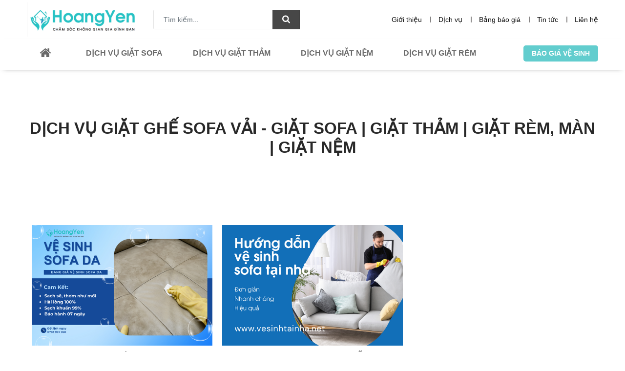

--- FILE ---
content_type: text/html; charset=UTF-8
request_url: https://vesinhtainha.net/tag/dich-vu-giat-ghe-sofa-vai
body_size: 13370
content:
<!DOCTYPE html>
<html lang="vi">

<head>
  <meta charset="utf-8">
  <meta http-equiv="X-UA-Compatible" content="IE=edge">
  <meta content="width=device-width, initial-scale=1, minimum-scale=1, maximum-scale=5, user-scalable=1" name="viewport" />
  <meta name="csrf-token" content="YeMiDflnKKmF219rt0TcFtiT3yjSedRNZJ7Xm2y5">   <style>
    :root {
      --color-1st: #62CDCE;
      --color-2nd: #FFB91D;
      --primary-font: 'Poppins',sans-serif;}
  </style>

  <link rel="shortcut icon" href="https://vesinhtainha.net/storage/general/untitled-1.jpg">

<title>Dịch vụ giặt ghế sofa vải - Giặt Sofa | Giặt Thảm | Giặt Rèm, màn | Giặt Nệm</title>
<meta name="viewport" content="width=device-width, initial-scale=1">
<meta name="google-site-verification" content="lARMBzxln5M2GRseSrctc9bg-l_N7Q_DKgazMHoRC0U">
<!-- Global site tag (gtag.js) - Google Analytics -->
<script async src="https://www.googletagmanager.com/gtag/js?id=UA-234452686-1"></script>
<script>
 "use strict";
  window.dataLayer = window.dataLayer || [];
  function gtag(){dataLayer.push(arguments);}
  gtag('js', new Date());

  gtag('config', 'UA-234452686-1');
</script>
<meta property="og:site_name" content="Giặt Sofa | Giặt Thảm | Giặt Rèm, màn | Giặt Nệm">
<meta property="og:type" content="website">
<meta property="og:title" content="Dịch vụ giặt ghế sofa vải">
<meta property="og:description" content="">
<meta property="og:image" content="https://vesinhtainha.net/storage/dich-vu-chuyen-nghiep-20260121-130752-0000.png">
<meta name="twitter:title" content="Dịch vụ giặt ghế sofa vải">
<meta name="twitter:description" content="">

<link media="all" type="text/css" rel="stylesheet" href="https://vesinhtainha.net/themes/september/plugins/font-awesome/css/font-awesome.min.css">
<link media="all" type="text/css" rel="stylesheet" href="https://vesinhtainha.net/themes/september/fonts/feather-font/css/iconfont.css">
<link media="all" type="text/css" rel="stylesheet" href="https://vesinhtainha.net/themes/september/plugins/bootstrap/css/bootstrap.min.css">
<link media="all" type="text/css" rel="stylesheet" href="https://vesinhtainha.net/themes/september/plugins/slick/slick.css">
<link media="all" type="text/css" rel="stylesheet" href="https://vesinhtainha.net/themes/september/plugins/slick/slick-theme.css">
<link media="all" type="text/css" rel="stylesheet" href="https://vesinhtainha.net/themes/september/plugins/owl-carousel/css/owl.carousel.min.css">
<link media="all" type="text/css" rel="stylesheet" href="https://vesinhtainha.net/themes/september/plugins/owl-carousel/css/owl.theme.css">
<link media="all" type="text/css" rel="stylesheet" href="https://vesinhtainha.net/themes/september/plugins/owl-carousel/css/owl.theme.default.min.css">
<link media="all" type="text/css" rel="stylesheet" href="https://vesinhtainha.net/themes/september/css/style.css?v=1.18.0">
<link media="all" type="text/css" rel="stylesheet" href="https://vesinhtainha.net/themes/september/plugins/magnific/magnific-popup.css">
<link media="all" type="text/css" rel="stylesheet" href="https://vesinhtainha.net/themes/september/plugins/animation.min.css">
<link media="all" type="text/css" rel="stylesheet" href="https://vesinhtainha.net/themes/september/plugins/bootstrap-datetimepicker/bootstrap-datetimepicker.min.css">
<link media="all" type="text/css" rel="stylesheet" href="https://vesinhtainha.net/themes/september/css/plugin.css">

<link media="all" type="text/css" rel="stylesheet" href="https://vesinhtainha.net/themes/september/css/style.integration.css?v=1746528474">

<script src="https://vesinhtainha.net/themes/september/plugins/jquery.min.js"></script>


<!-- Google Tag Manager -->
<script>(function(w,d,s,l,i){w[l]=w[l]||[];w[l].push({'gtm.start':
new Date().getTime(),event:'gtm.js'});var f=d.getElementsByTagName(s)[0],
j=d.createElement(s),dl=l!='dataLayer'?'&l='+l:'';j.async=true;j.src=
'https://www.googletagmanager.com/gtm.js?id='+i+dl;f.parentNode.insertBefore(j,f);
})(window,document,'script','dataLayer','GTM-WXHQ8D45');</script>
<!-- End Google Tag Manager --><meta content="100064173428413" property="fb:app_id"><meta content="100064173428413" property="fb:admins">

  
</head>

<body  class="inner"  >
 
  <header class="header header--mobile">
    <nav class="navigation--mobile">
      <div class="navigation__left">
              </div>
      <div class="navigation__center"> 
                <a class="logo" href="https://vesinhtainha.net">
          <img id="logo" src="https://vesinhtainha.net/storage/logo-ve-sinh-hoang-yen1.png" alt="VỆ SINH HOÀNG YẾN" height="50">
                        </a> 
              </div>
      <div class="navigation__right">
        <div class="header__actions">
          <a class="panel-trigger" href="#panel-menu"><i class="feather icon icon-menu"></i></a></div>
      </div>
    </nav>
  </header>
  <header id="banner" class="header">
    <nav class="navigation">
      <div class="container">
          <div class="navigation__left d-flex align-items-center justify-content-around ">
                        <a class="logo" href="https://vesinhtainha.net">
                                <img id="logo1" src="https://vesinhtainha.net/storage/logo-ve-sinh-hoang-yen1.png" alt="VỆ SINH HOÀNG YẾN" height="70">
                            </a>             <form class="form--primary-search ml-5" action="https://vesinhtainha.net/search" method="GET">
                <input class="form-control rounded" name="q" type="text" value="" placeholder="Tìm kiếm...">
                <button><i class="fa fa-search h3 mb-0" aria-hidden="true"></i></button>
            </form>
          </div>
          <div class="navigation__center">
          </div>
          <div class="navigation__right d-flex align-items-center justify-content-around">
            
        <ul  class="menu">
            <li class="menu-item   ">
            <a id="110" class="menu-item-a"  href="https://vesinhtainha.net/gioi-thieu" target="_self">
                Giới thiệu
                          </a>
                    </li>
            <li class="menu-item   ">
            <a id="111" class="menu-item-a"  href="https://vesinhtainha.net/dich-vu" target="_self">
                Dịch vụ
                          </a>
                    </li>
            <li class="menu-item   ">
            <a id="114" class="menu-item-a"  href="https://vesinhtainha.net/bang-bao-gia" target="_self">
                Bảng báo giá
                          </a>
                    </li>
            <li class="menu-item   ">
            <a id="112" class="menu-item-a"  href="https://vesinhtainha.net/tin-tuc" target="_self">
                Tin tức
                          </a>
                    </li>
            <li class="menu-item   ">
            <a id="113" class="menu-item-a"  href="https://vesinhtainha.net/lien-he" target="_self">
                Liên hệ
                          </a>
                    </li>
    </ul>
          </div>
      </div>
    </nav>
  </header>
  <header  class="header main-header">
    <nav class="navigation cust-menu">
      <div class="container pb-2">
        <div class="navigation__left d-flex align-items-center ">
          
        <ul  class="menu">
            <li class="menu-item   ">
            <a id="71" class="menu-item-a"  href="https://vesinhtainha.net" target="_self">
                <i class='fa fa-home h1 mb-0'></i>  
                          </a>
                    </li>
            <li class="menu-item   ">
            <a id="115" class="menu-item-a"  href="https://vesinhtainha.net/dich-vu-giat-sofa" target="_self">
                Dịch vụ giặt sofa
                          </a>
                    </li>
            <li class="menu-item   ">
            <a id="116" class="menu-item-a"  href="https://vesinhtainha.net/dich-vu-giat-tham" target="_self">
                Dịch vụ giặt thảm
                          </a>
                    </li>
            <li class="menu-item   ">
            <a id="117" class="menu-item-a"  href="https://vesinhtainha.net/dich-vu-giat-nem" target="_self">
                Dịch vụ giặt nệm
                          </a>
                    </li>
            <li class="menu-item   ">
            <a id="118" class="menu-item-a"  href="https://vesinhtainha.net/dich-vu-giat-rem" target="_self">
                Dịch vụ giặt rèm
                          </a>
                    </li>
    </ul>
        </div>
        <div class="navigation__center">
          
        </div>
        <div class="navigation__right">
          <a href="#" class="link-btn mx-auto font-weight-bold" data-toggle="modal" data-target="#contact-popup">Báo giá vệ sinh</a></div>
        </div>
      </div>
    </nav>
  </header>

<div class="breadcrumb-wrapper d-none">
    <div class="container">
        <ul class="breadcrumb">
                                                <li><a href="https://vesinhtainha.net">Trang chủ</a></li>
                                                                <li class="active">Dịch vụ giặt ghế sofa vải - Giặt Sofa | Giặt Thảm | Giặt Rèm, màn | Giặt Nệm</li>
                                    </ul>
    </div>
</div>

<div class="container">
    <section class="section--blog">
        <div class="section__header">
            <h1>Dịch vụ giặt ghế sofa vải - Giặt Sofa | Giặt Thảm | Giặt Rèm, màn | Giặt Nệm</h1>
        </div>
        <div class="section__content">
            <div class="container">
  <div class="row">
        <div class="col-xl-4 col-lg-4 col-md-12 col-sm-12 col-12 mb-4 px-3">
      <article class="post">
        <div class="post__wrapper">
          <div class="post__thumbnail"><a class="post__overlay" href="https://vesinhtainha.net/ve-sinh-ghe-sofa-da"></a><img src="https://vesinhtainha.net/storage/general/bang-gia-ve-sinh-sofa-da-tai-tphcm.png" alt="Bảng Giá Vệ Sinh Ghế Sofa Da Tại Nhà TPHCM" /></div>
          <div class="post__content" data-mh="news">
            <div class="post__header">
              <h4 class="post__title"><a href="https://vesinhtainha.net/ve-sinh-ghe-sofa-da">Bảng Giá Vệ Sinh Ghế Sofa Da Tại Nhà TPHCM</a></h4>
            </div>
            <p>Cập nhật bảnh giá Vệ Sinh Ghế Sofa Da Tận Nhà Tại 22 Quận, Huyện TPHCM | Giảm 10 Giá Vệ Sinh Sofa Da Trong Hôm Nay</p>
          </div>
        </div>
      </article>
    </div>
        <div class="col-xl-4 col-lg-4 col-md-12 col-sm-12 col-12 mb-4 px-3">
      <article class="post">
        <div class="post__wrapper">
          <div class="post__thumbnail"><a class="post__overlay" href="https://vesinhtainha.net/cach-giat-sofa-tai-nha"></a><img src="https://vesinhtainha.net/storage/general/huong-dan-ve-sinh-sofa.png" alt="Cách giặt sofa tại nhà - Hướng dẫn đơn giản và hiệu quả" /></div>
          <div class="post__content" data-mh="news">
            <div class="post__header">
              <h4 class="post__title"><a href="https://vesinhtainha.net/cach-giat-sofa-tai-nha">Cách giặt sofa tại nhà - Hướng dẫn đơn giản và hiệu quả</a></h4>
            </div>
            <p>Với những bước hướng dẫn đơn giản trên, bạn có thể giặt ghế sofa tại nhà một cách dễ dàng và hiệu quả. Hãy nhớ tuân thủ nhãn chỉ dẫn và chọn phương pháp phù hợp với chất liệu và loại ghế sof...</p>
          </div>
        </div>
      </article>
    </div>
      </div>
  <div class="section__footer text-center">
    <div class="custom-pagination">
      
    </div>
  </div>
</div>


        </div>
    </section>
</div>

<section class="section--homepage home-banner py-0">
  <div class="container">
    <div class="row text-center align-items-center py-3">
      <div class="col-xl-4 col-12">
        <div class="item d-flex border">
          <a href="tel:0706288885" class="item_overlay"></a>
          <div class="image mx-4"><img src="/storage/general/gr1.png" alt="Chat zalo"></div>
          <div class="right-side text-left text-white">
            <div class="title h3 snd-color font-weight-bold">Tư vấn báo giá vệ sinh 24/24</div>
            <div class="content h2 font-weight-bold">0706 288 885</div>
          </div>
        </div>
      </div>
      <div class="col-xl-4 col-12">
        <div class="item d-flex border">
          <a href="tel:0706288885" class="item_overlay"></a>
          <div class="image mx-4"><img src="/storage/general/gr2.png" alt="Chat zalo"></div>
          <div class="right-side text-left text-white">
            <div class="title h3 snd-color font-weight-bold">Tư vấn kỹ thuật 24/24</div>
            <div class="content h2 font-weight-bold">0706 288 885</div>
          </div>
        </div>
      </div>
      <div class="col-xl-4 col-12">
        <div class="item d-flex border">
          <a href="mailto:vesinhtainhatphcm@gmail.com" class="item_overlay"></a>
          <div class="image mx-4"><img src="/storage/general/gr3.png" alt="Chat zalo"></div>
          <div class="right-side text-left text-white">
            <div class="title h3 snd-color font-weight-bold">Gửi yêu cầu báo giá</div>
            <div class="content h3 font-weight-bold">vesinhtainhatphcm@gmail.com</div>
          </div>
        </div>
      </div>
    </div>
  </div>
</section>
<footer class="footer pb-0  footer-background " style=" background-color: #323232 ">
  
  <div class="container py-0">
    <aside class="widget widget--footer">
      <div class="widget__content text-center">
        <p style="line-height: 1.5;"><span style="font-size: 14pt; color: #16d0e7;"><strong>C&Ocirc;NG TY TNHH DỊCH VỤ VỆ SINH C&Ocirc;NG NGHIỆP HO&Agrave;NG YẾN</strong></span></p>
<ul>
<li style="line-height: 1.5;"><span style="color: #ffffff;">M&atilde; số thuế: 0318039506</span></li>
<li style="line-height: 1.5;"><span style="color: #ffffff;">Địa chỉ: 103/17/6 Nguyễn Thị Thập, Phường T&acirc;n Ph&uacute;, Quận 7, Th&agrave;nh phố Hồ Ch&iacute; Minh</span></li>
<li style="line-height: 1.5;"><span style="color: #ffffff;">Người đại diện: Trần Hữu Kiệt</span></li>
<li style="line-height: 1.5;"><span style="color: #ffffff;">Điện thoại: 0783967960</span></li>
<li style="line-height: 1.5;"><span style="color: #ffffff;">Website: <a style="color: #ffffff;" href="http://www.vesinhtainha.net">www.vesinhtainha.net</a></span></li>
<li style="line-height: 1.5;"><span style="color: #ffffff;">Email: vesinhtainhatphcm@gmail.com</span></li>
</ul>
      </div>
    </aside>
  </div>
  <div class="container"><hr class="mx-auto" style=" background-color: #565656; "></div>
  <div class="container secondary mb-5">
    <div class="row">
      <div class="col-lg-4 col-md-6 col-12 right d-block">
        <aside class="widget widget--footer">
          <h3 class="widget__title site_title">Liên hệ với Kiệt Phát</h3>
          <div class="widget__content">
            <p style="line-height: 1.5;"><span style="font-size: 14pt; color: #16d0e7;"><strong>C&Ocirc;NG TY TNHH DỊCH VỤ VỆ SINH C&Ocirc;NG NGHIỆP HO&Agrave;NG YẾN</strong></span></p>
<ul>
<li style="line-height: 1.5;"><span style="color: #ffffff;">M&atilde; số thuế: 0318039506</span></li>
<li style="line-height: 1.5;"><span style="color: #ffffff;">Địa chỉ: 103/17/6 Nguyễn Thị Thập, Phường T&acirc;n Ph&uacute;, Quận 7, Th&agrave;nh phố Hồ Ch&iacute; Minh</span></li>
<li style="line-height: 1.5;"><span style="color: #ffffff;">Người đại diện: Trần Hữu Kiệt</span></li>
<li style="line-height: 1.5;"><span style="color: #ffffff;">Điện thoại: 0783967960</span></li>
<li style="line-height: 1.5;"><span style="color: #ffffff;">Website: <a style="color: #ffffff;" href="http://www.vesinhtainha.net">www.vesinhtainha.net</a></span></li>
<li style="line-height: 1.5;"><span style="color: #ffffff;">Email: vesinhtainhatphcm@gmail.com</span></li>
</ul>
          </div>
        </aside>
      </div>
      <div class="col-lg-2 col-md-6 col-12 right d-block">
        <aside class="widget widget--footer">
          <h3 class="widget__title site_title">Danh mục chính</h3>
          <div class="widget__content">
            <ul class="widget__links"  class="widget__links">
            <li class="menu-item ">
            <a class="menu-item-a" href="https://vesinhtainha.net" target="_self">
                 <span>Trang chủ </span>
            </a>
        </li>
            <li class="menu-item ">
            <a class="menu-item-a" href="https://vesinhtainha.net/gioi-thieu" target="_self">
                 <span>Giới thiệu </span>
            </a>
        </li>
            <li class="menu-item ">
            <a class="menu-item-a" href="https://vesinhtainha.net/dich-vu" target="_self">
                 <span>Dịch vụ </span>
            </a>
        </li>
            <li class="menu-item ">
            <a class="menu-item-a" href="https://vesinhtainha.net/bang-bao-gia" target="_self">
                 <span>Bảng báo giá </span>
            </a>
        </li>
            <li class="menu-item ">
            <a class="menu-item-a" href="https://vesinhtainha.net/tin-tuc" target="_self">
                 <span>Tin tức </span>
            </a>
        </li>
            <li class="menu-item ">
            <a class="menu-item-a" href="https://vesinhtainha.net/videos" target="_self">
                 <span>Videos </span>
            </a>
        </li>
            <li class="menu-item ">
            <a class="menu-item-a" href="https://vesinhtainha.net/lien-he" target="_self">
                 <span>Liên hệ </span>
            </a>
        </li>
    </ul>
          </div>
        </aside>
      </div>
      <div class="col-lg-3 col-md-6  col-12 right my-xl-0 my-md-3">
        <aside class="widget widget--footer col-12 px-0"> 
<h3 class="widget__title site_title">Chính sách</h3>
<ul  class="widget__links">
            <li >
            <a href="https://vesinhtainha.net/cham-soc-khach-hang" >
                 <span>Cam kết chất lượng dịch vụ</span>
            </a>
                    </li>
            <li >
            <a href="https://vesinhtainha.net/chinh-sach-bao-mat-thong-tin" >
                 <span>Chính sách bảo mật thông tin</span>
            </a>
                    </li>
            <li >
            <a href="https://vesinhtainha.net/chinh-sach-doi-tra-hang" >
                 <span>Chính sách đổi trả hàng</span>
            </a>
                    </li>
            <li >
            <a href="https://vesinhtainha.net/chinh-sach-giao-nhan" >
                 <span>Chính sách giao nhận</span>
            </a>
                    </li>
            <li >
            <a href="https://vesinhtainha.net/chinh-sach-thanh-toan" >
                 <span>Chính sách thanh toán</span>
            </a>
                    </li>
            <li >
            <a href="https://vesinhtainha.net/tieu-chi-ban-hang" >
                 <span>Tiêu chí bán hàng</span>
            </a>
                    </li>
    </ul>

</aside>
      </div>
      <div class="col-lg-3 col-md-6  col-12 right my-xl-0 my-md-3">
        <aside class="widget widget--footer">
          <h3 class="widget__title site_title">Liên kết với chúng tôi</h3>
          <div class="widget__content">
            <div class="fb-page mb-4" data-tabs="timeline" data-href="100064173428413" data-width="340" data-height="230" data-hide-cover="false" data-show-facepile="true" timeline="true"></div>
          </div>
        </aside>
      </div>
    </div>
  </div>
    <div class="final-line">
      Copyright © 2026 | VỆ SINH HOÀNG YẾN. <br>
      Mọi hình thức sao chép nội dung trên website này mà chưa được sự đồng ý đều là trái phép.
    </div>
</footer>
        <div class="site-mask"></div>
        <div class="panel--search" id="site-search"><a class="panel__close" href="#"><i class="feather icon icon-x"></i></a>
            <div class="container">
                <form class="form--primary-search" action="https://vesinhtainha.net/search" method="GET">
                    <input class="form-control" name="q" type="text" value="" placeholder="Tìm kiếm...">
                    <button><i class="fa fa-search"></i></button>
                </form>
            </div>
        </div>
                <aside class="panel--sidebar" id="panel-menu">
            <div class="panel__header">
                <h4>Menu</h4><span class="panel__close"></span>
            </div>
            <nav class="navigation">
                <div class="product_search_form mx-auto hidden-pc">
                  <form action="https://vesinhtainha.net/search" method="GET">
                      <div class="input-group">
                          <input class="form-control" name="q" value="" placeholder="Tìm kiếm..." required  type="text">
                          <button type="submit" class="search_btn"><i class="fa fa-search" aria-hidden="true"></i></button>
                      </div>
                  </form>
              </div>
            </nav>
            <div class="panel__content">
                <ul  class="menu menu--mobile">
            <li class="menu-item   ">
            <a id="119" class="menu-item-a"  href="https://vesinhtainha.net" target="_self">
                Trang chủ
                          </a>
                    </li>
            <li class="menu-item   ">
            <a id="100" class="menu-item-a"  href="https://vesinhtainha.net/gioi-thieu" target="_self">
                Giới thiệu
                          </a>
                    </li>
            <li class="menu-item  menu-item-has-children   ">
            <a id="120" class="menu-item-a"  href="https://vesinhtainha.net/dich-vu" target="_self">
                Dịch vụ
                              <span class="feather icon icon-chevron-down sub-toggle-desktop"></span>
                          </a>
                            <span class="sub-toggle"></span>
                <ul  class="sub-menu">
            <li class="menu-item   ">
            <a id="122" class="menu-item-a"  href="https://vesinhtainha.net/dich-vu-giat-tham" target="_self">
                Dịch vụ giặt thảm
                          </a>
                    </li>
            <li class="menu-item   ">
            <a id="123" class="menu-item-a"  href="https://vesinhtainha.net/dich-vu-giat-sofa" target="_self">
                Dịch vụ giặt sofa
                          </a>
                    </li>
            <li class="menu-item   ">
            <a id="124" class="menu-item-a"  href="https://vesinhtainha.net/dich-vu-giat-nem" target="_self">
                Dịch vụ giặt nệm
                          </a>
                    </li>
            <li class="menu-item   ">
            <a id="125" class="menu-item-a"  href="https://vesinhtainha.net/dich-vu-giat-rem" target="_self">
                Dịch vụ giặt rèm
                          </a>
                    </li>
    </ul>
                    </li>
            <li class="menu-item   ">
            <a id="121" class="menu-item-a"  href="https://vesinhtainha.net/bang-bao-gia" target="_self">
                Bảng báo giá
                          </a>
                    </li>
            <li class="menu-item   ">
            <a id="99" class="menu-item-a"  href="https://vesinhtainha.net/tin-tuc" target="_self">
                Tin tức
                          </a>
                    </li>
            <li class="menu-item   ">
            <a id="108" class="menu-item-a"  href="https://vesinhtainha.net/videos" target="_self">
                Videos
                          </a>
                    </li>
            <li class="menu-item   ">
            <a id="101" class="menu-item-a"  href="https://vesinhtainha.net/lien-he" target="_self">
                Liên hệ
                          </a>
                    </li>
    </ul>
            </div>
        </aside>

        <script>
            window.trans = {
                "No reviews!": "No reviews!"
            }

            window.siteUrl = "https://vesinhtainha.net";
        </script>

        <link media="all" type="text/css" rel="stylesheet" href="https://vesinhtainha.net/vendor/core/plugins/simple-slider/libraries/owl-carousel/owl.carousel.css?v=1.0.0">
<link media="all" type="text/css" rel="stylesheet" href="https://vesinhtainha.net/vendor/core/plugins/simple-slider/css/simple-slider.css?v=1.0.0">

<script src="https://vesinhtainha.net/themes/september/plugins/bootstrap/js/bootstrap.min.js"></script>
<script src="https://vesinhtainha.net/themes/september/plugins/slick/slick.min.js"></script>
<script src="https://vesinhtainha.net/themes/september/plugins/jquery.matchHeight-min.js"></script>
<script src="https://vesinhtainha.net/themes/september/plugins/magnific/jquery.magnific-popup.js"></script>
<script src="https://vesinhtainha.net/themes/september/plugins/lazysizes.min.js"></script>
<script src="https://vesinhtainha.net/themes/september/js/script.js?v=1.18.0"></script>
<script src="https://vesinhtainha.net/themes/september/js/backend.js?v=1.18.0"></script>
<script src="https://vesinhtainha.net/themes/september/js/components.js?v=1.18.0"></script>
<script src="https://vesinhtainha.net/vendor/core/plugins/simple-slider/libraries/owl-carousel/owl.carousel.js?v=1.0.0"></script>
<script src="https://vesinhtainha.net/vendor/core/plugins/simple-slider/js/simple-slider.js?v=1.0.0"></script>
<script src="https://vesinhtainha.net/themes/september/plugins/bootstrap-datetimepicker/moment-with-locales.min.js"></script>
<script src="https://vesinhtainha.net/themes/september/plugins/owl-carousel/js/owl.carousel.min.js"></script>
<script src="https://vesinhtainha.net/themes/september/plugins/bootstrap-datetimepicker/bootstrap-datetimepicker.min.js"></script>



<script>(function ($) {
    'use strict';
var elements = document.getElementsByClassName("menu-item-a"), 
    i, 
    len, 
    hover,
    isMobile=false;
  
    if( /Android|webOS|iPhone|iPad|iPod|BlackBerry/i.test(navigator.userAgent) ) {
      isMobile=true;
    }
  
    $(window).on('load', function () {
        $('body').addClass('loaded');
    });
  
$(document).ready(function() {
    setTimeout(function(){
        $('#images-preloader').show(0).delay(200).hide(0);
    }, 1000);
  $('.form-date-time').datetimepicker({
            format: 'YYYY-MM-DD HH:mm',
            toolbarPlacement: 'bottom',
            showTodayButton: true,
            stepping: 5
        });
    $(".noti").delay(3000).fadeOut(1000);
  
var owl = $('.owl-feedback');
    
owl.owlCarousel({
    loop:false,
    margin:10,
    autoplay:true,
    autoplayTimeout:3000,
    smartSpeed: 1000,
    autoplayHoverPause:true,
  dot:true,
	responsive:{
        0:{
            items:1
        },
        600:{
            items:2
        },
        1000:{
            items:3
        }
    }
});  
  // slick carousel
  $('.slider-posts').slick({
    dots: false,
    vertical: true,
    slidesToShow: 3,
    slidesToScroll: 1,
    verticalSwiping: true,
    autoplay: true,
  });
  $('#slider-partner').not('.slick-initialized').slick({
    slidesToShow:6,
    slidesToScroll: 1,
    autoplay: true,
    dots: false,
    autoplaySpeed: 1000,
    speed:1000,
    swipeToSlide: true,
    responsive: [
        {
            breakpoint: 1050,
            settings: {
                slidesToShow: 4
            }
        },
        {
            breakpoint: 992,
            settings: {
                slidesToShow: 4
            }
        },
        {
            breakpoint: 769,
            settings: {
                slidesToShow: 4
            }
        },
        {
            breakpoint: 600,
            settings: {
                slidesToShow: 3
            }
        },

        {
            breakpoint: 451,
            settings: {
                slidesToShow: 2
            }
        }
    ]
	});

  $('.slider-post').not('.slick-initialized').slick({
    slidesToShow:4,
    slidesToScroll: 1,
    autoplay: true,
    dots: false,
    autoplaySpeed: 1000,
    speed:1000,
    swipeToSlide: true,
    responsive: [
        {
            breakpoint: 1050,
            settings: {
                slidesToShow: 4
            }
        },
        {
            breakpoint: 992,
            settings: {
                slidesToShow: 3
            }
        },
        {
            breakpoint: 769,
            settings: {
                slidesToShow: 2
            }
        },
        {
            breakpoint: 600,
            settings: {
                slidesToShow: 2
            }
        },

        {
            breakpoint: 451,
            settings: {
                slidesToShow: 1
            }
        }
    ]
	});
$('.slider-product').not('.slick-initialized').slick({
    slidesToShow:5,
    slidesToScroll: 1,
    autoplay: true,
    dots: false,
    autoplaySpeed: 1000,
    speed:1000,
    swipeToSlide: true,
    responsive: [
        {
            breakpoint: 1050,
            settings: {
                slidesToShow: 4
            }
        },
        {
            breakpoint: 992,
            settings: {
                slidesToShow: 3
            }
        },
        {
            breakpoint: 769,
            settings: {
                slidesToShow: 2
            }
        },
        {
            breakpoint: 600,
            settings: {
                slidesToShow: 2
            }
        },

        {
            breakpoint: 451,
            settings: {
                slidesToShow: 1
            }
        }
    ]
	});
  	
});  
$('#slider-part').not('.slick-initialized').slick({
    slidesToShow:1,
    slidesToScroll: 1,
    autoplay: true,
    dots: true,
    autoplaySpeed: 2000,
    speed:1000,
    swipeToSlide: true,
    nav: false,
    infinite: false,
    asNavFor: '.captions',
    fade: true,
    cssEase:"cubic-bezier(0.87, 0.03, 0.41, 0.9)"
});
$(".captions").slick({
  asNavFor: '#slider-part',
  infinite: true,
  fade: true,
  responsive: [
        {
            breakpoint: 1050,
            settings: {
                slidesToShow: 4
            }
        },
        {
            breakpoint: 992,
            settings: {
                slidesToShow: 4
            }
        },
        {
            breakpoint: 769,
            settings: {
                slidesToShow: 3
            }
        },
        {
            breakpoint: 600,
            settings: {
                slidesToShow: 2
            }
        },

        {
            breakpoint: 451,
            settings: {
                slidesToShow: 1
            }
        }
    ]
});
  
  function scrollFunction() {
    if (document.documentElement.scrollTop > 50) {  
      $('.addThis_listSharing').addClass('is-show');

    } else {
      $('.addThis_listSharing').removeClass('is-show');

    }
  }
  $('#float-btn').on('click', function (e) {
        e.preventDefault();
        if(document.querySelector('.addThis_listSharing').classList.contains('is-show')){
          $('.addThis_listSharing').removeClass('is-show');
        }else{
          $('.addThis_listSharing').addClass('is-show');
        }
    });

  window.onscroll = function() {
    //if(isMobile==false){
      scrollFunction();
    //}
  };
  if (jQuery().ezPlus) { 
    $('.zoom_prod').ezPlus({
      scrollZoom: true,
      touchEnabled: false
	}); 
  }
   
  })(jQuery);</script><div id="fb-root"></div>
    <script>
        window.fbAsyncInit = function() {
            FB.init({
                xfbml            : true,
                version          : 'v7.0'
            });
        };

        (function(d, s, id) {
            var js, fjs = d.getElementsByTagName(s)[0];
            if (d.getElementById(id)) return;
            js = d.createElement(s); js.id = id;
            js.src = 'https://connect.facebook.net/en_US/sdk/xfbml.customerchat.js';
            fjs.parentNode.insertBefore(js, fjs);
        }(document, 'script', 'facebook-jssdk'));</script>

            <div class="fb-customerchat"
             attribution="install_email"
             page_id="100064173428413"
             theme_color="#62CDCE">
        </div>
    


        

        
<div class="modal fade" id="contact-popup" tabindex="-1" role="dialog" aria-labelledby="exampleModalLabel" aria-hidden="true">
  <div class="modal-dialog" role="document">
    <div class="modal-content">
      <div class="modal-header">
        <h4 class="modal-title mx-auto" id="exampleModalLongTitle">Đặt lịch hẹn</h4>
      </div>
      <div class="modal-body m-4">
<script src="https://cdnjs.cloudflare.com/ajax/libs/popper.js/1.12.9/umd/popper.min.js" integrity="sha384-ApNbgh9B+Y1QKtv3Rn7W3mgPxhU9K/ScQsAP7hUibX39j7fakFPskvXusvfa0b4Q" crossorigin="anonymous"></script>
    <form method="POST" action="https://vesinhtainha.net/contact/send" accept-charset="UTF-8" class="form--contact contact-form"><input name="_token" type="hidden" value="YeMiDflnKKmF219rt0TcFtiT3yjSedRNZJ7Xm2y5">
    <div class="row">
        <div class="col-md-12">
            <div class="form-group">
                <label for="contact_name" class="control-label required">Tên</label>
                <input type="text" class="form-control" name="name" value="" id="contact_name"
                       placeholder="Tên" required>
            </div>
        </div>
        <div class="col-md-6">
            <div class="form-group">
                <label for="contact_phone" class="control-label required">Số điện thoại</label>
                <input type="text" class="form-control" name="phone" value="" id="contact_phone"
                       placeholder="Số điện thoại" required>
            </div>
        </div>
        <div class="col-md-6">
            <div class="form-group">
                <label for="contact_email" class="control-label">Email</label>
                <input type="text" class="form-control" name="email" value="" id="contact_email"
                       placeholder="Email" >
          </div>
        </div>
        <div class="col-md-6">
              <div class="form-group">
                  <label for="contact_time" class="control-label required" >Thời gian</label>
                <div class="input-group date" id="form-date-time" data-target-input="nearest">
                  <input type="text" class="form-control form-date-time datetimepicker-input" data-target="#form-date-time" name="time" value="" id="contact_time" placeholder="Thời gian" required>
                  <div class="input-group-append" data-target="#form-date-time" data-toggle="datetimepicker">
                        <div class="input-group-text"><i class="fa fa-calendar"></i></div>
                    </div>
                </div>
              </div>
        </div>
        <div class="col-md-6">
            <div class="form-group">
                  <label for="contact_subject" class="control-label required" >Dịch vụ</label>
              <select name="subject" class="form-control" id="contact_subject" required>
              <option value="0">-- Chọn dịch vụ --</option>
                                             <option label="Dịch vụ giặt rèm" value="Dịch vụ giặt rèm">Dịch vụ giặt rèm</option>
                          <option label="Dịch vụ giặt nệm" value="Dịch vụ giặt nệm">Dịch vụ giặt nệm</option>
                          <option label="Dịch vụ giặt sofa" value="Dịch vụ giặt sofa">Dịch vụ giặt sofa</option>
                          <option label="Dịch vụ giặt thảm" value="Dịch vụ giặt thảm">Dịch vụ giặt thảm</option>
                        </select>
            </div>
        </div>
        <div class="col-md-12">
            <div class="form-group">
                <label for="contact_address" class="control-label">Địa chỉ</label>
                <input type="text" class="form-control" name="address" value="" id="contact_address"
                       placeholder="Địa chỉ">
            </div>
        </div>
        <div class="col-md-12">
            <div class="form-group">
                <label for="contact_content" class="control-label ">Nội dung</label>
                <textarea name="content" id="contact_content" class="form-control" rows="5" placeholder="Nội dung" ></textarea>
            </div>
        </div>
                    <div class="col-md-12">
                <div class="form-group">
                    <input type="hidden" name="g-recaptcha-response" id="g-recaptcha-response-697e181fa3b03">
                </div>
            </div>
            </div>
    <div class="form-group">
        <div class="form__submit">
            <button type="submit" class="btn--custom btn--outline btn--rounded">Gửi</button>
        </div>
    </div>
      </div>
      </form>
    </div>
  </div>
</div>
<div class="addThis_listSharing right animate">
  <ul class="addThis_listing">
    <li class="addThis_item contact">
      <a class="addThis_item--icon popup-contact" href="#" data-toggle="modal" data-target="#contact-popup">
				<svg viewBox="0 0 44 44" fill="none" xmlns="http://www.w3.org/2000/svg"> <circle cx="22" cy="22" r="22" fill="url(#paint1_linear)"></circle> <path fill-rule="evenodd" clip-rule="evenodd" d="M11.4589 11.6667H32.5414C33.1621 11.6667 33.6993 11.8861 34.153 12.3245C34.6062 12.7634 34.8332 13.2904 34.8332 13.9064C34.8332 14.6435 34.599 15.3481 34.1319 16.0197C33.6639 16.6914 33.0816 17.2655 32.3846 17.7413C30.0672 19.3131 28.3185 20.4998 27.1311 21.3061C26.4785 21.7489 25.9931 22.0787 25.6817 22.2905C25.6355 22.3222 25.5634 22.3723 25.4675 22.4396C25.3643 22.5117 25.2337 22.6037 25.0729 22.7174C24.7625 22.9368 24.5048 23.114 24.2994 23.2495C24.0938 23.3846 23.8457 23.5363 23.5545 23.7043C23.2631 23.8724 22.9887 23.9983 22.7309 24.0823C22.4731 24.1661 22.2344 24.2082 22.0148 24.2082H22.0006H21.9863C21.7667 24.2082 21.5281 24.1661 21.2702 24.0823C21.0125 23.9983 20.7378 23.8721 20.4466 23.7043C20.1552 23.5363 19.9068 23.385 19.7017 23.2495C19.4964 23.114 19.2386 22.9368 18.9284 22.7174C18.7672 22.6037 18.6366 22.5118 18.5334 22.4393L18.5233 22.4323C18.4325 22.3688 18.3638 22.3208 18.3195 22.2905C17.9197 22.0157 17.4354 21.6846 16.8739 21.3022C16.2152 20.8532 15.4486 20.3329 14.5671 19.7359C12.9342 18.6303 11.9554 17.9654 11.6308 17.7413C11.0388 17.3494 10.4802 16.8107 9.95513 16.1248C9.43011 15.4387 9.16748 14.8018 9.16748 14.214C9.16748 13.4864 9.36539 12.8796 9.76184 12.3944C10.158 11.9095 10.7234 11.6667 11.4589 11.6667ZM33.4002 19.2392C31.4494 20.5296 29.7913 21.6405 28.4258 22.5725L34.8324 28.8337V18.0213C34.4217 18.4695 33.9443 18.8752 33.4002 19.2392ZM9.1665 18.0214C9.58659 18.4788 10.0691 18.8848 10.6132 19.2393C12.6414 20.5863 14.2935 21.6952 15.5757 22.5701L9.1665 28.8335V18.0214ZM34.0421 30.8208C33.6172 31.1883 33.1173 31.3745 32.5403 31.3745H11.4578C10.8809 31.3745 10.3807 31.1883 9.95575 30.8208L17.2287 23.7122C17.4107 23.8399 17.5789 23.9592 17.7306 24.0679C18.2751 24.4597 18.7165 24.7654 19.0556 24.9845C19.3944 25.2041 19.8455 25.4279 20.4091 25.6564C20.9726 25.8853 21.4976 25.9993 21.9847 25.9993H21.9989H22.0132C22.5002 25.9993 23.0253 25.8852 23.5888 25.6564C24.152 25.4279 24.6032 25.2041 24.9423 24.9845C25.2814 24.7654 25.7231 24.4597 26.2672 24.0679C26.427 23.955 26.5961 23.8362 26.7705 23.7141L34.0421 30.8208Z" fill="white"></path> <defs> <linearGradient id="paint1_linear" x1="22" y1="0" x2="22" y2="44" gradientUnits="userSpaceOnUse"> <stop stop-color="#70f3ff"></stop> <stop offset="1" stop-color="#00dcf0"></stop> </linearGradient> </defs> </svg>
				<span class="tooltip-text">Đăng kí thông tin và để lại lời nhắn</span>
			</a>
    </li>
    <li class="addThis_item zalo">
      <a class="addThis_item--icon" href="//zalo.me/0706288885" target="_blank" rel="nofollow noreferrer">
				<svg viewBox="0 0 44 44" fill="none" xmlns="http://www.w3.org/2000/svg"> <circle cx="22" cy="22" r="22" fill="url(#paint4_linear)"></circle> <g clip-path="url(#clip0)"> <path fill-rule="evenodd" clip-rule="evenodd" d="M15.274 34.0907C15.7773 34.0856 16.2805 34.0804 16.783 34.0804C16.7806 34.0636 16.7769 34.0479 16.7722 34.0333C16.777 34.0477 16.7808 34.0632 16.7832 34.0798C16.8978 34.0798 17.0124 34.0854 17.127 34.0965H25.4058C26.0934 34.0965 26.7809 34.0977 27.4684 34.0989C28.8434 34.1014 30.2185 34.1039 31.5935 34.0965H31.6222C33.5357 34.0798 35.0712 32.5722 35.0597 30.7209V27.4784C35.0597 27.4582 35.0612 27.4333 35.0628 27.4071C35.0676 27.3257 35.0731 27.2325 35.0368 27.2345C34.9337 27.2401 34.7711 27.2757 34.7138 27.3311C34.2744 27.6145 33.8483 27.924 33.4222 28.2335C32.57 28.8525 31.7179 29.4715 30.7592 29.8817C27.0284 31.0993 23.7287 31.157 20.2265 30.3385C20.0349 30.271 19.9436 30.2786 19.7816 30.292C19.6773 30.3007 19.5436 30.3118 19.3347 30.3068C19.3093 30.3077 19.2829 30.3085 19.2554 30.3093C18.9099 30.3197 18.4083 30.3348 17.8088 30.6877C16.4051 31.1034 14.5013 31.157 13.5175 31.0147C13.522 31.0245 13.5247 31.0329 13.5269 31.0407C13.5236 31.0341 13.5204 31.0275 13.5173 31.0208C13.5036 31.0059 13.4864 30.9927 13.4696 30.98C13.4163 30.9393 13.3684 30.9028 13.46 30.8268C13.4867 30.8102 13.5135 30.7929 13.5402 30.7757C13.5937 30.7412 13.6472 30.7067 13.7006 30.6771C14.4512 30.206 15.1559 29.6905 15.6199 28.9311C16.2508 28.1911 15.9584 27.9025 15.4009 27.3524L15.3799 27.3317C12.6639 24.6504 11.8647 21.8054 12.148 17.9785C12.486 15.8778 13.4829 14.0708 14.921 12.4967C15.7918 11.5433 16.8288 10.7729 17.9632 10.1299C17.9796 10.1198 17.9987 10.1116 18.0182 10.1032C18.0736 10.0793 18.1324 10.0541 18.1408 9.98023C18.1475 9.92191 18.0507 9.90264 18.0163 9.90264C17.3698 9.90264 16.7316 9.89705 16.0964 9.89148C14.8346 9.88043 13.5845 9.86947 12.3041 9.90265C10.465 9.95254 8.78889 11.1779 8.81925 13.3614C8.82689 17.2194 8.82435 21.0749 8.8218 24.9296C8.82053 26.8567 8.81925 28.7835 8.81925 30.7104C8.81925 32.5007 10.2344 34.0028 12.085 34.0749C13.1465 34.1125 14.2107 34.1016 15.274 34.0907ZM13.5888 31.1403C13.5935 31.1467 13.5983 31.153 13.6032 31.1594C13.7036 31.2455 13.8031 31.3325 13.9021 31.4202C13.8063 31.3312 13.7072 31.2423 13.6035 31.1533C13.5982 31.1487 13.5933 31.1444 13.5888 31.1403ZM16.5336 33.8108C16.4979 33.7885 16.4634 33.7649 16.4337 33.7362C16.4311 33.7358 16.4283 33.7352 16.4254 33.7345C16.4281 33.7371 16.4308 33.7397 16.4335 33.7423C16.4632 33.7683 16.4978 33.79 16.5336 33.8108Z" fill="white"></path> <path d="M17.6768 21.6754C18.5419 21.6754 19.3555 21.6698 20.1633 21.6754C20.6159 21.6809 20.8623 21.8638 20.9081 22.213C20.9597 22.6509 20.6961 22.9447 20.2034 22.9502C19.2753 22.9613 18.3528 22.9558 17.4247 22.9558C17.1554 22.9558 16.8919 22.9669 16.6226 22.9502C16.2903 22.9336 15.9637 22.8671 15.8033 22.5345C15.6429 22.2019 15.7575 21.9026 15.9752 21.631C16.8575 20.5447 17.7455 19.4527 18.6336 18.3663C18.6851 18.2998 18.7367 18.2333 18.7883 18.1723C18.731 18.0781 18.6508 18.1224 18.582 18.1169C17.9633 18.1114 17.3388 18.1169 16.72 18.1114C16.5768 18.1114 16.4335 18.0947 16.296 18.067C15.9695 17.995 15.7689 17.679 15.8434 17.3686C15.895 17.158 16.0669 16.9862 16.2846 16.9363C16.4221 16.903 16.5653 16.8864 16.7085 16.8864C17.7284 16.8809 18.7539 16.8809 19.7737 16.8864C19.9571 16.8809 20.1347 16.903 20.3123 16.9474C20.7019 17.0749 20.868 17.4241 20.7133 17.7899C20.5758 18.1058 20.3581 18.3774 20.1404 18.649C19.3899 19.5747 18.6393 20.4948 17.8888 21.4093C17.8258 21.4814 17.7685 21.5534 17.6768 21.6754Z" fill="white"></path> <path d="M24.3229 18.7604C24.4604 18.5886 24.6036 18.4279 24.8385 18.3835C25.2911 18.2948 25.7151 18.5775 25.7208 19.021C25.738 20.1295 25.7323 21.2381 25.7208 22.3467C25.7208 22.6349 25.526 22.8899 25.2453 22.973C24.9588 23.0783 24.6322 22.9952 24.4432 22.7568C24.3458 22.6404 24.3057 22.6183 24.1682 22.7236C23.6468 23.1338 23.0567 23.2058 22.4207 23.0063C21.4009 22.6848 20.9827 21.9143 20.8681 20.9776C20.7478 19.9632 21.0973 19.0986 22.0369 18.5664C22.816 18.1175 23.6067 18.1563 24.3229 18.7604ZM22.2947 20.7836C22.3061 21.0275 22.3863 21.2603 22.5353 21.4543C22.8447 21.8534 23.4348 21.9365 23.8531 21.6372C23.9218 21.5873 23.9848 21.5263 24.0421 21.4543C24.363 21.033 24.363 20.3402 24.0421 19.9189C23.8817 19.7027 23.6296 19.5752 23.3603 19.5697C22.7301 19.5309 22.289 20.002 22.2947 20.7836ZM28.2933 20.8168C28.2474 19.3923 29.2157 18.3281 30.5907 18.2893C32.0517 18.245 33.1174 19.1928 33.1632 20.5785C33.209 21.9808 32.321 22.973 30.9517 23.106C29.4563 23.2502 28.2704 22.2026 28.2933 20.8168ZM29.7313 20.6838C29.7199 20.961 29.8058 21.2326 29.9777 21.4598C30.2928 21.8589 30.8829 21.9365 31.2955 21.6261C31.3585 21.5818 31.41 21.5263 31.4616 21.4709C31.7939 21.0496 31.7939 20.3402 31.4673 19.9189C31.3069 19.7083 31.0548 19.5752 30.7855 19.5697C30.1668 19.5364 29.7313 19.991 29.7313 20.6838ZM27.7891 19.7138C27.7891 20.573 27.7948 21.4321 27.7891 22.2912C27.7948 22.6848 27.474 23.0118 27.0672 23.0229C26.9985 23.0229 26.924 23.0174 26.8552 23.0007C26.5688 22.9287 26.351 22.6349 26.351 22.2857V17.8791C26.351 17.6186 26.3453 17.3636 26.351 17.1031C26.3568 16.6763 26.6375 16.3992 27.0615 16.3992C27.4969 16.3936 27.7891 16.6708 27.7891 17.1142C27.7948 17.9789 27.7891 18.8491 27.7891 19.7138Z" fill="white"></path> <path d="M22.2947 20.7828C22.289 20.0013 22.7302 19.5302 23.3547 19.5634C23.6239 19.5745 23.876 19.702 24.0364 19.9181C24.3573 20.3339 24.3573 21.0322 24.0364 21.4535C23.7271 21.8526 23.1369 21.9357 22.7187 21.6364C22.65 21.5865 22.5869 21.5255 22.5296 21.4535C22.3864 21.2595 22.3062 21.0267 22.2947 20.7828ZM29.7314 20.683C29.7314 19.9957 30.1668 19.5357 30.7856 19.569C31.0549 19.5745 31.307 19.7075 31.4674 19.9181C31.794 20.3394 31.794 21.0544 31.4617 21.4701C31.1408 21.8636 30.545 21.9302 30.1382 21.6198C30.0752 21.5754 30.0236 21.52 29.9778 21.459C29.8059 21.2318 29.7257 20.9602 29.7314 20.683Z" fill="#0068FF"></path> </g> <defs> <linearGradient id="paint4_linear" x1="22" y1="0" x2="22" y2="44" gradientUnits="userSpaceOnUse"> <stop stop-color="#3985f7"></stop> <stop offset="1" stop-color="#1272e8"></stop> </linearGradient> <clipPath id="clip0"> <rect width="26.3641" height="24.2" fill="white" transform="translate(8.78906 9.90234)"></rect> </clipPath> </defs> </svg>
				<span class="tooltip-text">Chat với chúng tôi qua Zalo</span>
			</a>
    </li>
    <li class="addThis_item address">
      <a class="addThis_item--icon" href="https://www.google.com/maps?q=103/17/6 Nguyễn Thị Thập, P. Tân Phú, Q. 7, TP. HCM.&z=14&t=m&mapclient=embed">
				<svg width="44" height="44" viewBox="0 0 44 44" fill="none" xmlns="http://www.w3.org/2000/svg"> <circle cx="22" cy="22" r="22" fill="url(#paint5_linear)"></circle> <path d="M22 10C17.0374 10 13 13.7367 13 18.3297C13 24.0297 21.0541 32.3978 21.397 32.7512C21.7191 33.0832 22.2815 33.0826 22.603 32.7512C22.9459 32.3978 31 24.0297 31 18.3297C30.9999 13.7367 26.9626 10 22 10ZM22 22.5206C19.5032 22.5206 17.4719 20.6406 17.4719 18.3297C17.4719 16.0188 19.5032 14.1388 22 14.1388C24.4968 14.1388 26.528 16.0189 26.528 18.3297C26.528 20.6406 24.4968 22.5206 22 22.5206Z" fill="white"></path> <defs> <linearGradient id="paint5_linear" x1="22" y1="0" x2="22" y2="44" gradientUnits="userSpaceOnUse"> <stop stop-color="#f5ae16"></stop> <stop offset="1" stop-color="#d99009"></stop> </linearGradient> </defs> </svg>
				<span class="tooltip-text">Xem địa chỉ doanh nghiệp</span>
			</a>
    </li>
    <li class="addThis_item mess d-none">
      <a class="addThis_item--icon" href="https://m.me/100064173428413">
				<svg xmlns="http://www.w3.org/2000/svg" height="44" viewBox="0 0 512 512" width="44" style="background-color: #fff;border-radius: 50%;"><path d="m241.574219 210.210938-82.953125 87.828124 75.492187-41.421874 39.445313 41.421874 82.488281-87.828124-74.65625 40.695312zm0 0" fill="#00ACF3"/><path d="m256 0c-141.363281 0-256 114.636719-256 256s114.636719 256 256 256 256-114.636719 256-256-114.636719-256-256-256zm2 393.035156c-15.847656 0-31.144531-2.238281-45.535156-6.382812l-51.625 29.347656v-55.210938c-34.578125-26.3125-56.660156-66.386718-56.660156-111.269531 0-79.265625 68.867187-143.519531 153.820312-143.519531 84.957031 0 153.820312 64.253906 153.820312 143.519531 0 79.257813-68.863281 143.515625-153.820312 143.515625zm0 0" fill="#00ACF3"/></svg>
				<span class="tooltip-text">Liên hệ qua Messenger</span>
			</a>
    </li>
    <li class="addThis_item to_top mt-5 " >
      <a class="addThis_item--icon" href="">
				<svg xmlns="http://www.w3.org/2000/svg" enable-background="new 0 0 24 24" height="44" viewBox="0 0 24 24" width="44"><path d="m17.5 11c0 .55-.45 1-1 1-.15 0-.29-.03-.42-.09l-4.08-1.91-4.08 1.91c-.13.06-.27.09-.42.09-.55 0-1-.45-1-1 0-.15.03-.28.09-.41l4.5-10c.15-.35.5-.59.91-.59s.76.24.91.59l4.5 10c.06.13.09.26.09.41z" fill="#2196f3"/><path d="m12 24c-6.065 0-11-4.935-11-11 0-3.335 1.484-6.444 4.073-8.529.431-.348 1.06-.278 1.406.151.346.43.278 1.06-.152 1.406-2.114 1.704-3.327 4.245-3.327 6.972 0 4.962 4.037 9 9 9s9-4.038 9-9c0-2.728-1.213-5.268-3.327-6.971-.431-.346-.498-.976-.152-1.406.348-.429.976-.499 1.406-.151 2.589 2.084 4.073 5.193 4.073 8.528 0 6.065-4.935 11-11 11z" fill="#cfd8dc"/><path d="m12 0c-.41 0-.76.24-.91.59l-4.5 10c-.06.13-.09.26-.09.41 0 .55.45 1 1 1 .15 0 .29-.03.42-.09l4.08-1.91z" fill="#1d83d4"/><path d="m5.699 4.249c-.22 0-.441.072-.626.222-2.589 2.085-4.073 5.194-4.073 8.529 0 6.065 4.935 11 11 11v-2c-4.963 0-9-4.038-9-9 0-2.728 1.213-5.268 3.327-6.971.431-.346.498-.976.152-1.406-.197-.246-.487-.374-.78-.374z" fill="#b4bcc0"/></svg>
				<span class="tooltip-text">Về đầu trang</span>
			</a>
    </li>
  </ul>
</div>
<div class="addThis_listSharing left animate">
  <ul class="addThis_listing" style="padding-left:10px;">
    <li class="addThis_item">
      <a class="addThis_item--icon" href="tel:0706288885" rel="nofollow">
				<svg viewBox="0 0 44 44" fill="none" xmlns="http://www.w3.org/2000/svg"> <circle cx="22" cy="22" r="22" fill="url(#paint2_linear)"></circle> <path fill-rule="evenodd" clip-rule="evenodd" d="M14.0087 9.35552C14.1581 9.40663 14.3885 9.52591 14.5208 9.61114C15.3315 10.148 17.5888 13.0324 18.3271 14.4726C18.7495 15.2949 18.8903 15.9041 18.758 16.3558C18.6214 16.8415 18.3953 17.0971 17.384 17.9109C16.9786 18.239 16.5988 18.5756 16.5391 18.6651C16.3855 18.8866 16.2617 19.3212 16.2617 19.628C16.266 20.3395 16.7269 21.6305 17.3328 22.6232C17.8021 23.3944 18.6428 24.3828 19.4749 25.1413C20.452 26.0361 21.314 26.6453 22.2869 27.1268C23.5372 27.7488 24.301 27.9064 24.86 27.6466C25.0008 27.5826 25.1501 27.4974 25.1971 27.4591C25.2397 27.4208 25.5683 27.0202 25.9268 26.5772C26.618 25.7079 26.7759 25.5674 27.2496 25.4055C27.8513 25.201 28.4657 25.2563 29.0844 25.5716C29.5538 25.8145 30.5779 26.4493 31.2393 26.9095C32.1098 27.5187 33.9703 29.0355 34.2221 29.3381C34.6658 29.8834 34.7427 30.5821 34.4439 31.3534C34.1281 32.1671 32.8992 33.6925 32.0415 34.3444C31.2649 34.9323 30.7145 35.1581 29.9891 35.1922C29.3917 35.222 29.1442 35.1709 28.3804 34.8556C22.3893 32.3887 17.6059 28.7075 13.8081 23.65C11.8239 21.0084 10.3134 18.2688 9.28067 15.427C8.67905 13.7696 8.64921 13.0495 9.14413 12.2017C9.35753 11.8438 10.2664 10.9575 10.9278 10.4633C12.0288 9.64524 12.5365 9.34273 12.9419 9.25754C13.2193 9.19787 13.7014 9.24473 14.0087 9.35552Z" fill="white"></path> <defs> <linearGradient id="paint2_linear" x1="22" y1="-7.26346e-09" x2="22.1219" y2="40.5458" gradientUnits="userSpaceOnUse"> <stop stop-color="#e8434c"></stop> <stop offset="1" stop-color="#d61114"></stop> </linearGradient> </defs> </svg>
			
      </a><p><a href="tel:0706288885" rel="nofollow">	0706 288 885</a></p>
    </li>
  </ul>
		
<script>

    $('.gallery').each(function() { // the containers for all your galleries
        $(this).magnificPopup({
            delegate: 'a', // the selector for gallery item
            type: 'image',
            gallery: {
              enabled:true
            }
        });
    });
</script>
</div>
    </body>
</html>



--- FILE ---
content_type: text/css
request_url: https://vesinhtainha.net/themes/september/css/style.css?v=1.18.0
body_size: 13838
content:
:root{--color-success:#00c9a7;--color-info:#96ed89;--color-warning:#faa806;--color-danger:#ec2434;--color-border:#e4e4e4;--color-text:#707070;--color-contrast:#fff;--color-heading:#282828;--cowlor-dark:#8a8a8a}*{font-family:var(--primary-font)}html{font-size:62.5%}body{font-size:14px}h1,h2,h3,h4,h5,h6{position:relative;color:var(--color-heading);margin-top:0;margin-bottom:10px;font-weight:700}h1 a,h2 a,h3 a,h4 a,h5 a,h6 a{color:inherit}h1{font-size:48px}h2{font-size:36px}h3{font-size:20px}h4{font-size:18px}h5{font-size:14px}h6{font-size:12px}p{font-size:14px;line-height:1.6em;color:var(--color-text)}p span{font-family:inherit;font-size:inherit}a,p span{color:inherit}a{position:relative;text-decoration:none;transition:all .4s ease}a:hover,a:hover span{color:var(--color-1st)}a,button,input,select,textarea{outline:none}a:hover,h1:focus,h2:focus,h3:focus,h4:focus,h5:focus,h6:focus{text-decoration:none}a:focus,button:focus,input:focus,select:focus,textarea:focus{outline:none;text-decoration:none}iframe,img{max-width:100%}iframe{border:0;width:100%}.ps-document ol,.ps-document ul{margin-bottom:10px}.ps-document ol ol,.ps-document ol ul,.ps-document ul ol,.ps-document ul ul{margin-bottom:0}.ps-document ol li,.ps-document ul li{color:var(--color-text);font-size:14px;line-height:1.6em}.ps-document p{margin-bottom:15px}.ps-document p strong{color:var(--color-heading)}figure{margin:0}body,html{min-height:100%;position:relative}@media (min-width:1200px){.container{max-width:1200px}}body{overflow-x:hidden}.list--social{margin:0;padding:0}.list--social li{position:relative;display:inline-block;margin-right:15px;vertical-align:top}.list--social li a{display:inline-block;font-size:14px;width:40px;height:40px;border-radius:50%;color:#636363;border:1px solid #404040}.list--social li a i{position:absolute;top:50%;left:50%;transform:translate(-50%,-50%);font-size:18px}.list--social li a:hover{color:var(--color-1st);border-color:var(--color-1st);background-color:var(--color-1st)}.list--social li a:hover i{color:#fff}.list--social li a.facebook{background-color:#3b5998}.list--social li a.facebook i{color:#fff}.list--social li a.twitter{background-color:#0084b4}.list--social li a.twitter i{color:#fff}.list--social li a.google-plus{background-color:red}.list--social li a.google-plus i{color:#fff}.list--social li a.instagram i{color:#c32aa3}.list--social.simple li,.list--social li:last-child{margin-right:0}.list--social.simple li a{width:30px;height:30px;border:none;background-color:transparent}.list--social.square li{margin-right:10px}.list--social.square li a{width:85px;height:50px;display:flex;justify-content:center;align-items:center;border-radius:0;border:none}.list--social-color{margin:0;padding:0;list-style:none}.list--social-color li{display:inline-block;vertical-align:top;margin-right:10px}.list--social-color li a{display:flex;justify-content:center;align-items:center;font-size:20px;width:38px;height:38px;color:#fff}.list--social-color li a.facebook{background-color:#1b4e9b}.list--social-color li a.facebook:hover{background-color:#296fda}.list--social-color li a.twitter{background-color:#00aeef}.list--social-color li a.twitter:hover{background-color:#3dcaff}.list--social-color li a.google-plus{background-color:#c00}.list--social-color li a.google-plus:hover{background-color:#ff1a1a}.list--social-color li a.linkedin{background-color:#2d567f}.list--social-color li a.linkedin:hover{background-color:#417cb7}.list--social-color li a.feed{background-color:#f86a02}.list--social-color li a.feed:hover{background-color:#fe9549}.list--checked li{margin-bottom:20px}.list--checked li a{position:relative;display:block;padding-left:30px;font-size:14px;color:#313131}.list--checked li a:before{display:inline-block;position:absolute;top:0;left:0;content:"";width:20px;height:20px;border:1px solid #8d8d8d;transition:all .4s ease}.list--checked li a:after{content:"";display:inline-block;position:absolute;top:4px;left:8px;color:#fff;width:6px;height:10px;border-right:2px solid #fff;border-bottom:2px solid #fff;transform:rotate(45deg);visibility:hidden;opacity:0}.list--checked li a:hover:before{background-color:var(--color-1st);border-color:var(--color-1st)}.list--checked li a:hover:after{visibility:visible;opacity:1}.list--checked li.current a:before{background-color:var(--color-1st);border-color:var(--color-1st)}.list--checked li.current a:after{visibility:visible;opacity:1}.list--checked.list--checked-circle li a:before{border-radius:50%}.list--checked.list--checked-circle li a:hover:before{background-color:#a7a7a7;border-color:#a7a7a7}.list--arrow a{position:relative;display:block;padding-left:15px;font-size:14px;letter-spacing:.5px;color:#555}.list--arrow a:before{content:"\F105";position:absolute;top:50%;transform:translateY(-50%);left:0;font-family:FontAwesome}.list--arrow a:hover{color:var(--color-1st)}.list--arrow a:hover .circle{background-color:var(--color-2nd);border-color:var(--color-2nd)}.list--arrow a:hover .circle:before{color:#fff;visibility:visible;opacity:1}.list--arrow li{margin-bottom:20px}.list--arrow li.current a{color:var(--color-2nd)}.list--arrow li.current .circle{background-color:var(--color-2nd)}.list--arrow li.current .circle:before{visibility:visible;opacity:1;color:#fff}.list--dot{padding:0;margin:0 0 20px;list-style-type:none}.list--dot li{position:relative;margin-bottom:10px;padding-left:20px;color:#000;line-height:20px}.list--dot li:before{content:"";position:absolute;top:7px;left:0;width:6px;height:6px;background-color:var(--color-1st);border-radius:50px}.list--plus li{margin:10px 0}.list--plus li a{display:block;position:relative;padding-left:15px;line-height:20px}.list--plus li a:before{content:"+";position:absolute;top:0;left:0;line-height:20px}.list--line li a{position:relative;display:inline-block;padding:5px 0;line-height:20px;color:var(--color-text)}.list--line li a:before{content:"";position:absolute;bottom:2px;width:100%;height:1px;background-color:#000;transition:all .4s cubic-bezier(.7,0,.3,1);transform:scaleX(0);transform-origin:0 50%}.list--line li a:hover{color:var(--color-heading)}.list--line li a:hover:before{transform-origin:100% 50%;transform:scaleX(1)}.btn--hamburger,.menu-toggle{position:relative;display:inline-block;width:50px;height:50px;overflow:hidden;border-radius:50px;background-color:rgba(206,135,58,.6)}.btn--hamburger:after,.btn--hamburger:before,.btn--hamburger span,.menu-toggle:after,.menu-toggle:before,.menu-toggle span{position:absolute;height:2px;width:20px;background-color:#fff;z-index:100;transition:all .4s ease}.btn--hamburger span,.menu-toggle span{left:15px;width:15px;top:50%;transform:translateY(-50%)}.btn--hamburger:after,.btn--hamburger:before,.menu-toggle:after,.menu-toggle:before{content:"";left:15px}.btn--hamburger:before,.menu-toggle:before{top:16px}.btn--hamburger:after,.menu-toggle:after{bottom:16px}.btn--hamburger:hover,.menu-toggle:hover{cursor:pointer}.btn--hamburger.active span,.menu-toggle.active span{transform:translateX(100%);visibility:hidden;opacity:0}.btn--hamburger.active:after,.btn--hamburger.active:before,.menu-toggle.active:after,.menu-toggle.active:before{top:50%;bottom:auto;width:20px;transform-origin:50% 50%;background-color:#fc354c}.btn--hamburger.active:before,.menu-toggle.active:before{transform:rotate(45deg)}.btn--hamburger.active:after,.menu-toggle.active:after{transform:rotate(-45deg)}@media (max-width:1199px){.btn--hamburger,.menu-toggle{display:inline-block}}.btn--custom,button.btn--custom{display:inline-block;padding:15px 35px;font-size:14px;line-height:20px;border:none;font-weight:600;transition:all .4s ease;text-transform:uppercase;color:#fff;background-color:var(--color-1st);cursor:pointer}.btn--custom.btn--rounded,button.btn--custom.btn--rounded{border-radius:50px}.btn--custom.btn--curve,button.btn--custom.btn--curve{border-radius:5px}.btn--custom.btn--outline,button.btn--custom.btn--outline{padding:10px 36px;font-size:14px;color:var(--color-1st);border:1px solid var(--color-1st);text-transform:uppercase;background-color:transparent}.btn--custom.btn--outline:hover,button.btn--custom.btn--outline:hover{background-color:var(--color-1st);border-color:var(--color-1st);color:#fff}.btn--custom.btn--fullwidth,button.btn--custom.btn--fullwidth{width:100%;text-align:center}.btn--custom.btn--sm,button.btn--custom.btn--sm{padding:.5rem 2rem;font-size:1.2rem}.btn--custom.btn--sm.btn--curve,button.btn--custom.btn--sm.btn--curve{border-radius:3px}.btn--custom.btn--lg,button.btn--custom.btn--lg{padding:1.5rem 4rem}.btn--custom.btn--xl,button.btn--custom.btn--xl{padding:2rem 6rem;font-size:1.6rem}.btn--custom.btn--reverse,button.btn--custom.btn--reverse{background-color:#576391}.btn--custom.btn--reverse:hover,button.btn--custom.btn--reverse:hover{background-color:var(--color-2nd)}.btn--custom.btn--gray,button.btn--custom.btn--gray{background-color:#e5e5e5;color:#000;font-size:1.6rem}.btn--custom.btn--black,button.btn--custom.btn--black{background-color:var(--color-heading)}.btn--custom.btn--black.btn--outline,button.btn--custom.btn--black.btn--outline{background-color:transparent;border:2px solid var(--color-heading);color:var(--color-heading)}.btn--custom.btn--black.btn--outline:hover,button.btn--custom.btn--black.btn--outline:hover{background-color:var(--color-heading);color:#fff}.btn--custom.btn--success,button.btn--custom.btn--success{background-color:var(--color-success)}.btn--custom:active,.btn--custom:hover,button.btn--custom:active,button.btn--custom:hover{color:#fff;background-color:var(--color-1st)}.btn--custom:active.btn--black,.btn--custom:hover.btn--black,button.btn--custom:active.btn--black,button.btn--custom:hover.btn--black{background-color:var(--color-1st)}.btn--remove{outline:none;font-size:20px;border:none}.btn--remove:hover{color:var(--color-danger)}.btn--close{display:inline-block;position:relative;width:30px;height:30px;transition:all .4s ease;border-radius:50%}.btn--close:after,.btn--close:before{content:"";position:absolute;top:50%;left:50%;width:2px;height:50%;background-color:#9f9a98;transform-origin:center center;transition:all .4s ease}.btn--close:before{transform:translate(-50%,-50%) rotate(45deg)}.btn--close:after{transform:translate(-50%,-50%) rotate(-45deg)}.btn--close:hover{transform:rotate(180deg)}.btn--close:hover:after,.btn--close:hover:before{background-color:#f44336;transition-delay:.3s}.form-control{outline:none;font-size:14px;padding:0 20px;height:40px;border-radius:0;border:1px solid #e5e5e5;transition:all .4s ease;box-shadow:0 0 0 transparent}.form-control::-webkit-input-placeholder{opacity:1;font-size:14px}.form-control:-moz-placeholder,.form-control::-moz-placeholder{opacity:1;font-size:14px}.form-control:-ms-input-placeholder{opacity:1;font-size:14px}.form-control:focus{outline:none;box-shadow:0 0 0 #000;border-color:var(--color-1st)}textarea.form-control{height:auto;padding:2rem;resize:none}.checkbox{position:relative;display:block}.checkbox>input{position:absolute;visibility:hidden}.checkbox label{margin-bottom:0;position:relative;padding-left:30px;font-family:var(--primary-font);color:rgba(var(--color-heading),.5);font-weight:400;cursor:pointer}.checkbox label:before{left:0;top:0;height:20px;width:20px;border:1px solid var(--color-heading)}.checkbox label:after,.checkbox label:before{content:"";display:block;position:absolute;z-index:10;transition:all .4s ease}.checkbox label:after{top:4px;left:7px;width:6px;height:10px;border:2px solid #fff;border-top:none;border-left:none;opacity:0;transform:rotate(0deg)}.checkbox input[type=checkbox]:checked~label:before{background-color:var(--color-2nd);border-color:var(--color-2nd)}.checkbox input[type=checkbox]:checked~label:after{transform:rotate(45deg);opacity:1}.checkbox--circle label{font-size:20px;font-weight:600;color:#555}.checkbox--circle label:before{border-radius:50%;border-color:#595959}.checkbox--circle input[type=checkbox]:checked~label:before{background-color:transparent}.checkbox--circle input[type=checkbox]:checked~label:after{background-color:var(--color-1st);border-radius:50%;border:none;width:14px;height:14px;top:3px;left:3px}.checkbox--inline{display:inline-block;margin-bottom:1rem}.checkbox--color{margin-right:1rem}.checkbox--color>label{margin-bottom:0;width:20px;height:20px;padding-left:0;background-color:transparent;border-radius:50%;transition:all .4s ease}.checkbox--color>label:before{width:20px;height:20px;position:absolute;top:50%;left:50%;transform:translate(-50%,-50%);border:none;border-radius:50%}.checkbox--color>label:after{display:none!important}.checkbox--color input[type=checkbox]:checked~label{background-color:transparent}.checkbox--color input[type=checkbox]:checked~label:before{background-color:transparent;border:1px solid #ccc}.checkbox--size{margin-right:1rem}.checkbox--size>label{margin-bottom:0;padding:8px 20px;border:none;color:#222;background-color:#f6f6f6;border-radius:0;transition:all .4s ease}.checkbox--size>label:after,.checkbox--size>label:before{display:none}.checkbox--size input[type=checkbox]:checked~label{color:#fff;background-color:#a7a7a7}.radio{position:relative}.radio>input{position:absolute;visibility:hidden}.radio label{position:relative;margin-bottom:0;padding-left:30px;font-family:var(--primary-font);color:#737373;font-weight:400;cursor:pointer}.radio label:before{left:0;top:0;height:20px;width:20px;z-index:10;border:1px solid rgba(19,8,1,.2);transition:all .4s ease;border-radius:50%}.radio label:after,.radio label:before{content:"";display:block;position:absolute;background-color:#fff}.radio label:after{width:8px;height:8px;top:6px;left:6px;border-radius:50%;z-index:15;opacity:0;transition:all .6s ease}.radio input[type=checkbox]:checked~label:before{background-color:transparent}.radio input[type=checkbox]:checked~label:after{border-radius:50%;border:none;width:8px;height:8px;top:6px;left:6px;opacity:1;background-color:var(--color-1st)}.form-group{margin-bottom:20px}.form-group>label{margin-bottom:10px;font-weight:500;color:#000;line-height:1em;font-size:14px}.form-group>label sup{color:var(--color-danger)}.form-group--inline{position:relative;width:100%;display:flex;flex-flow:row nowrap;align-items:center}.form-group--inline>label{margin-bottom:0}.form-group--inline .form-group__content{width:100%}.form-group--number{display:inline-block;position:relative}.form-group--number button{position:absolute;top:50%;transform:translateY(-50%);width:20px;height:20px;max-width:20px;color:var(--color-heading);font-size:30px;border:none;background:none}.form-group--number button.up{right:12px}.form-group--number button.up:after,.form-group--number button.up:before{position:absolute;top:50%;left:50%;display:inline-block;content:"";width:14px;height:1px;background-color:var(--color-text)}.form-group--number button.up:before{transform:translate(-50%,-50%) rotate(90deg)}.form-group--number button.up:after{transform:translate(-50%,-50%) rotate(0deg)}.form-group--number button.down{left:12px}.form-group--number button.down:before{position:absolute;top:50%;left:50%;display:inline-block;content:"";width:14px;height:1px;background-color:var(--color-text);transform:translate(-50%,-50%) rotate(0deg)}.form-group--number .form-control{height:45px;padding:0 25px;font-size:18px;font-weight:600;text-align:center;border:none;color:var(--color-heading);background-color:transparent}.form-group--number .form-control::-webkit-input-placeholder{color:var(--color-heading)}.form-group--number .form-control:-moz-placeholder,.form-group--number .form-control::-moz-placeholder{color:var(--color-heading)}.form-group--number .form-control:-ms-input-placeholder{color:var(--color-heading)}.select--arrow{position:relative}.select--arrow i{position:absolute;top:50%;transform:translateY(-50%);right:10px}.select--arrow .form-control{-webkit-appearance:none;-moz-appearance:none;-ms-appearance:none;-o-appearance:none;appearance:none}.dropdown{position:relative;display:inline-block}.dropdown>a{position:relative;display:block;padding-right:20px}.dropdown>a:after{content:"\E93A";font:normal normal normal 12px/1 linearicons;position:absolute;top:50%;transform:translateY(-50%);right:0}.dropdown ul{position:absolute;top:100%;right:0;z-index:100;min-width:120px;max-width:200px;width:100%;padding:4px 0;background-color:#fff;box-shadow:0 1px 1px 2px hsla(0,0%,80%,.2);visibility:hidden;opacity:0;text-align:left}.dropdown ul li{list-style-type:none;margin:0;padding:0}.dropdown ul li a{display:block;font-size:1.3rem;color:var(--color-heading);padding:6px 10px}.dropdown.open ul,.dropdown:hover ul{visibility:visible;opacity:1}.variant{position:relative;display:inline-block;margin-right:10px;width:18px;height:18px;border-radius:50%;z-index:10;border:1px solid #999;cursor:pointer}.variant__tooltip{position:absolute;bottom:100%;left:50%;padding:5px 10px;transform:translate(-50%,-50%);background-color:rgba(0,0,0,.9);border-radius:2px;color:#fff;font-size:12px;transition:all .4s ease;visibility:hidden;opacity:0}.variant__tooltip:before{content:"";position:absolute;top:100%;left:50%;transform:translateX(-50%);height:0;width:0;border-left:6px solid transparent;border-right:6px solid transparent;border-top:6px solid #000}.variant:last-child{margin-right:0}.variant.variant--size{position:relative;vertical-align:top;border:none;background-color:#f1f1f1;transition:all .4s ease}.variant.variant--size .variant__size{position:absolute;top:50%;left:50%;transform:translate(-50%,-50%);color:var(--color-text);font-size:12px}.variant.variant--size.active .variant__size{color:var(--color-heading)}.variant.variant--size:hover{background-color:var(--color-1st)}.variant.variant--size:hover .variant__size{color:#fff}.variant.variant--color{border:1px solid #ccc}.variant.variant--color:before{content:"";width:14px;height:14px;border-radius:50%;position:absolute;top:50%;left:50%;transform:translate(-50%,-50%)}.variant.variant--color.color--1:before{background-color:#70849d}.variant.variant--color.color--2:before{background-color:#cfa58f}.variant.variant--color.color--3:before{background-color:#f06292}.variant.variant--image img{border-radius:50%;max-width:20px;position:absolute;top:50%;left:50%;transform:translate(-50%,-50%)}.variant:hover .variant__tooltip{visibility:visible;opacity:1}.variant.active:before{border-color:#000}.variant.active .variant__tooltip{visibility:visible;opacity:1}.custom-checkbox input[type=checkbox],.custom-checkbox input[type=radio],.custom-radio input[type=checkbox],.custom-radio input[type=radio]{display:none}.custom-checkbox label,.custom-radio label{display:block}.custom-checkbox span,.custom-radio span{display:block;border-radius:50%;width:25px;height:25px;position:relative;cursor:pointer}.custom-checkbox input[type=checkbox]:checked~span:before,.custom-checkbox input[type=radio]:checked~span:before,.custom-radio input[type=checkbox]:checked~span:before,.custom-radio input[type=radio]:checked~span:before{content:"";display:block;border:2px solid var(--color-1st);position:absolute;top:-4px;left:-4px;right:-4px;bottom:-4px;border-radius:50%}.custom-checkbox.disabled label,.custom-radio.disabled label{position:relative}.custom-checkbox.disabled label:after,.custom-checkbox.disabled label:before,.custom-radio.disabled label:after,.custom-radio.disabled label:before{content:"";position:absolute;top:50%;left:50%;width:1px;height:90%;background-color:var(--color-heading);transition:all .4s ease;transform-origin:50% 50%;z-index:20}.custom-checkbox.disabled label:before,.custom-radio.disabled label:before{transform:translate(-50%,-50%) rotate(45deg)}.custom-checkbox.disabled label:after,.custom-radio.disabled label:after{transform:translate(-50%,-50%) rotate(-45deg)}.custom-checkbox.disabled span,.custom-radio.disabled span{opacity:.9}.custom-checkbox.disabled input[type=checkbox]:checked~span:before,.custom-checkbox.disabled input[type=radio]:checked~span:before,.custom-radio.disabled input[type=checkbox]:checked~span:before,.custom-radio.disabled input[type=radio]:checked~span:before{display:none}.collection{position:relative}.collection img{width:100%}.collection .collection__overlay{position:absolute;top:0;left:0;width:100%;height:100%;z-index:10}.collection .collection__more_link{left:50%;min-width:200px;display:flex;height:50px;justify-content:center;align-items:center;background-color:#fff;text-transform:uppercase;font-weight:600;z-index:20;font-size:19px;transform:translateX(-50%)}.collection:hover .collection__overlay{background-color:rgba(0,0,0,.25)}.post .post__wrapper{transition:all .3s ease-in-out}.post .post__wrapper .post__content{padding:5px 0}.post .post__overlay{position:absolute;top:0;left:0;width:100%;height:100%;z-index:10}.post .post__title{font-weight:600}.post .post__title a{font-weight:inherit}.post .post__thumbnail{position:relative;overflow:hidden}.post .post__thumbnail img{transition:all .25s ease}.post .post__header{padding:6px 0 4px}@media screen and (min-width:480px) and (max-width:992px){.post{display:flex;flex-flow:row nowrap}.post>*{flex-basis:100%;max-width:50%}.post .post__content{padding-left:20px;display:flex;flex-flow:column wrap;justify-content:flex-start}}.post--detail .post__header{text-align:center;padding:20px 0}.post--detail .post__header h1{font-size:20px;text-transform:uppercase}.post--detail .post__block{margin-bottom:30px}.post--detail .post__block h5{font-size:20px;font-weight:600;margin-bottom:20px}.post--detail .post__block .left{margin-bottom:30px}@media screen and (min-width:768px){.post--detail .post__header{padding:30px 0}.post--detail .post__header h1{font-size:30px}.post--detail .post__block{display:flex;flex-flow:row nowrap;justify-content:space-between;align-items:center}.post--detail .post__block>*{flex-basis:50%}.post--detail .post__block .left{margin-bottom:0;padding-right:50px}.post--detail .post__block .left img{width:100%}.post--detail .post__block.reverse{flex-flow:row-reverse nowrap}.post--detail .post__block.reverse .left{padding-right:0;text-align:right}.post--detail .post__block.reverse .right{padding-right:50px}}.pagination .page-item.active span{background:var(--color-1st);color:#fff}.pagination .page-item .page-link{border:none;padding:8px 15px;margin:0 5px;background-color:#e9ecef;color:var(--color-text);outline:none}.pagination .page-item .page-link:hover{background:var(--color-1st);color:#fff}.pagination .page-item.disabled .page-link{background-color:#e9ecef!important}.shop__pagination{text-align:center;padding-top:60px;justify-content:center;align-items:center;display:flex}.breadcrumb--custom{margin:0;padding:0;list-style:none}.breadcrumb--custom li{position:relative;display:inline-block;color:var(--color-heading);font-size:14px}.breadcrumb--custom li:before{content:"/";margin:0 5px}.breadcrumb--custom li a{color:var(--color-text);font-size:14px}.breadcrumb--custom li a:hover{color:var(--color-heading)}.breadcrumb--custom li:first-child:before{display:none}.block--contact-info{margin-bottom:30px}.block--contact-info h3{font-size:18px;text-transform:uppercase}.block--contact-info .block__image img{width:100%}@media screen and (min-width:768px){.block--contact-info h3{font-size:20px}}@media screen and (min-width:992px){.block--contact-info{display:flex;flex-flow:row nowrap;justify-content:space-between;align-items:center}.block--contact-info>*{flex-basis:100%}.block--contact-info .block__image{margin-bottom:0}.block--contact-info .block__info{padding-left:60px}}.block--method{margin-bottom:30px}.block--method .block__message{padding:10px 15px;border-radius:4px;background-color:#f9f9f9}.block--method .block__message p{margin:0}.block--method .block__header .radio label{font-weight:600;color:var(--color-heading);padding-left:40px;line-height:30px}.block--method .block__header .radio label:before{width:30px;height:30px}.block--method .block__header .radio label:after{width:20px;height:20px}.block--method .block__header .radio input[type=checkbox]:checked~label:after{width:20px;height:20px;top:5px;left:5px}.block--method .block__content{display:none;padding:10px}.block--method.active .block__content{display:block}@media screen and (min-width:768px){.block--method{padding:10px 10px 10px 40px}}.block--shipment-information{padding:20px}.block--shipment-information figure{border:1px dashed var(--color-heading);margin-bottom:20px;padding:20px}.block--shipment-information figure p strong{display:block;flex-basis:120px;color:var(--color-heading);text-transform:uppercase}.block--shipment-information figure p:last-child{margin-bottom:0}.block--shipment-information .block__footer .btn--custom{min-width:175px;text-align:center}@media screen and (min-width:768px){.block--shipment-information figure p{display:flex;flex-flow:row nowrap}.block--shipment-information figure p span{padding-left:1em}}.block--order-step{position:relative;z-index:10}.block--order-step:before{content:"";position:absolute;top:50px;left:50%;width:100%;height:3px;background-color:#cecece;z-index:-1}.block--order-step img.img-active{display:none}.block--order-step .block__header{display:flex;justify-content:center;align-items:center;width:100px;height:100px;margin:0 auto;border-radius:50%;background-color:#fff;border:3px solid #cecece}.block--order-step .block__content{padding-top:10px;text-align:center}.block--order-step .block__content p{margin-bottom:0;font-weight:600;line-height:1.3em;color:var(--color-heading)}.block--order-step .block__content span{color:var(--color-text)}.block--order-step:last-child:before{display:none}.block--order-step.active:before{background-color:var(--color-1st)}.block--order-step.active img{display:none}.block--order-step.active img.img-active{display:block}.block--order-step.active .block__header{border-color:var(--color-1st)}.block--order-step.active .block__content p{color:var(--color-1st)}.block--order-steps{margin-bottom:30px;padding-bottom:30px;border-bottom:1px solid #ddd}.block--order-steps>.block__header{padding-bottom:30px}.block--order-steps>.block__header a{color:var(--color-1st);font-weight:400;font-size:16px}.block--order-steps>.block__header a i{margin-right:.25em}@media screen and (min-width:768px){.block--order-steps>.block__content{display:flex;flex-flow:row nowrap;justify-content:space-between;align-items:flex-start}.block--order-steps>.block__content .block--order-step{flex-basis:20%}}@media screen and (max-width:767px){.block--order-steps .block--order-step:before{display:none}.block--order-steps>.block__content{display:flex;flex-flow:row wrap;justify-content:center}.block--order-steps>.block__content .block--order-step{flex-basis:33.3333%;margin-bottom:10px}}@media screen and (max-width:467px){.block--order-steps .block--order-step:before{display:none}.block--order-steps>.block__content{display:flex;flex-flow:row wrap;justify-content:center}.block--order-steps>.block__content .block--order-step{flex-basis:50%;margin-bottom:10px}}.block--order-summary .table--cart .total span{color:var(--color-heading)}.block--order-summary .block__header h4{position:relative;padding-bottom:5px;margin-bottom:20px}.block--order-summary .block__header h4:before{content:"";position:absolute;top:100%;left:0;width:80px;height:2px;background-color:var(--color-heading)}.block--order-summary .block__header h5{color:var(--color-1st);font-weight:400;font-size:18px}.block--lookbook-large{text-align:center}.block--lookbook-large h3{text-transform:uppercase;margin-bottom:20px;font-size:20px}.block--lookbook-large img{margin-bottom:20px}.block--lookbook-large p{max-width:750px;margin:0 auto}@media screen and (min-width:992px){.block--lookbook-large h3{margin-bottom:50px;font-size:30px}.block--lookbook-large img{margin-bottom:50px}}.block--lookbook{max-width:1000px;margin:0 auto}.block--lookbook .block__image-left{padding-bottom:30px}.block--lookbook .block__image-left span{margin-bottom:20px}.block--lookbook .block__header{padding:20px;background-color:#f9f9f9;text-align:center}.block--lookbook .block__header span{display:block}.block--lookbook .block__content{padding:15px 30px}@media screen and (min-width:992px){.block--lookbook .block__image-left{position:relative;padding-bottom:0}.block--lookbook .block__image-left span{position:absolute;bottom:0;right:100%;margin-bottom:0;transform:rotate(-90deg) translate(35%,75%);transform-origin:50% 50%;font-size:20px;font-weight:700}.block--lookbook .block__header{display:flex;padding:50px}.block--lookbook .block__header>*{flex-basis:100%}.block--lookbook .block__header>* img{width:100%}.block--lookbook .block__header .block__image-left{padding-right:25px}.block--lookbook .block__header .block__image-right{padding-left:25px}}@media screen and (min-width:1200px){.block--lookbook .block__header{padding:80px}.block--lookbook .block__content{padding:30px 80px}}.block--review .block__header{display:flex;justify-content:flex-start;align-items:center}.block--review .block__header img{border:1px solid #ddd;border-radius:50%}.block--review .block__header h5{margin-bottom:0;font-size:14px;font-weight:600;line-height:1.6em;color:var(--color-heading)}.block--review .block__header .block__info{padding-left:15px}.block--review .block__content{padding-top:10px}.block--product-reviews>.block__header{padding-bottom:15px}.block--product-reviews>.block__header p{color:var(--color-heading);font-weight:600}.block--product-reviews>.block__header p i{margin-right:.5em;font-size:16px}.block--product-reviews>.block__header p span{color:var(--color-heading);font-weight:inherit}.block--product-reviews .block--review{padding-bottom:25px;margin-bottom:25px;border-bottom:1px solid #e5e5e5}.block--product-reviews .block--review:last-child{margin-bottom:25px;padding-bottom:25px;border-bottom:none}.panel--sidebar{position:fixed;top:0;right:0;width:100%;max-width:400px;height:100vh;overflow:hidden;z-index:10001;background-color:#fff;transform:translateX(100%);transition:transform .25s cubic-bezier(.7,0,.3,1) 0s}.panel--sidebar .panel__close{position:absolute;top:10px;right:0;width:30px;height:30px;cursor:pointer}.panel--sidebar .panel__close:after,.panel--sidebar .panel__close:before{content:"";position:absolute;top:50%;left:50%;width:1px;height:50%;background-color:#fff;transform-origin:50% 50%;transition:all .4s ease}.panel--sidebar .panel__close:before{transform:translate(-50%,-50%) rotate(45deg)}.panel--sidebar .panel__close:after{transform:translate(-50%,-50%) rotate(-45deg)}.panel--sidebar .panel__close:hover:after,.panel--sidebar .panel__close:hover:before{background-color:var(--color-danger)}.panel--sidebar .panel__header{position:relative;padding:15px;background-color:var(--color-1st)}.panel--sidebar .panel__header h4{margin-bottom:0;font-weight:500;color:#fff;text-transform:capitalize}.panel--sidebar .panel__content{padding:10px;max-height:calc(100vh - 50px)}.panel--sidebar.active{transform:translateX(0)}@media screen and (max-width:479px){.panel--sidebar{max-width:100%}}.widget--footer ul{margin:0;padding:0;list-style:none}.widget--footer p strong{color:var(--color-heading)}.widget--footer .widget__title{margin-bottom:20px;font-size:14px;font-weight:600;color:var(--color-heading);text-transform:uppercase}.widget--footer .widget__links li{margin-bottom:.5em}.widget--footer .widget__links li a{display:block;line-height:20px}.widget--footer .widget__links li:last-child{margin-bottom:0}.widget--shop .widget__title{position:relative;margin-bottom:25px;font-size:18px;text-transform:uppercase;font-weight:400;color:#000}.widget--shop .widget__links li a{font-weight:500;font-size:16px}.widget--sizes .widget__content a{display:block;font-size:16px;font-weight:500}.widget--tags .list--tags li{display:inline-block;margin-right:5px;margin-bottom:5px}.widget--tags .list--tags li a{display:inline-block;padding:6px 10px;border-radius:50px;font-size:14px;border:1px solid var(--color-heading)}.widget--tags .list--tags li a:hover{border-color:var(--color-1st)}.widget--colors .color-swatch li{display:inline-block;vertical-align:top;margin-right:10px;margin-bottom:5px}.widget--colors .color-swatch li label{margin-bottom:0}.slick-slider .slick-slide{outline:none;box-shadow:0 0 transparent}.slick-slider .slick-slide:active,.slick-slider .slick-slide:focus,.slick-slider .slick-slide:hover{outline:none}.owl-carousel .owl-item .slider-item{margin:0;max-height:650px}.carousel--nav .owl-nav>* i{color:var(--color-heading)}#nonlinear{width:96%;margin:10px auto}.noUi-connect{background-color:var(--color-1st)}.noUi-horizontal{height:6px}.noUi-handle:after,.noUi-handle:before{display:none}.noUi-horizontal .noUi-handle{width:16px;height:16px;left:-17px;top:-6px;outline:none;background-color:var(--color-1st)}html:not([dir=rtl]) .noUi-horizontal .noUi-handle{right:-7px}.noUi-handle{border:3px solid var(--color-1st);border-radius:50%;box-shadow:none}.product .badge{display:flex;align-items:center;justify-content:center;height:24px;padding:0 10px;color:#fff}.product .badge i{font-style:normal;color:#fff;text-align:center;line-height:1.2em;font-size:1.3rem}.product .badge--sale{background-color:#fe9931}.product .badge--hot{background-color:var(--color-danger)}.product .badge--out-of-stock{background-color:#999}.product .product__badges{display:inline-block;position:absolute;top:15px;right:20px;z-index:30}.product .product__shopping{bottom:10px;left:10px;width:calc(100% - 20px);padding:1.5rem 2rem;font-size:1.3rem;text-align:center;color:var(--color-text);line-height:2rem;background-color:#fff;transform:translateY(100%);transition:all .5s ease}.product .product__actions,.product .product__shopping{position:absolute;z-index:30;visibility:hidden;opacity:0}.product .product__actions{top:50%;left:50%;transform:translate(-50%,-100%);transition:all .25s ease;width:100%}.product .product__actions li{margin-bottom:10px;text-align:center}.product .product__actions li a{display:inline-block;padding:10px 30px;line-height:20px;text-align:center;color:var(--color-heading);border-radius:4px;background-color:#fff}.product .product__actions li a:hover{background-color:var(--color-heading);color:#fff}.product .product__actions li a:hover i{color:var(--color-1st)}.product .product__actions li:last-child{margin-bottom:0}.product .product__overlay{display:block;position:absolute;top:0;left:0;width:100%;height:100%;z-index:10}.product .product__thumbnail{overflow:hidden;position:relative}.product .product__thumbnail img{width:100%;transition: all .3s ease-in-out;max-width:100%}.product .product__thumbnail:before{content:"";position:absolute;top:0;left:0;width:100%;height:100%;z-index:10;z-index:1;background-color:rgba(0,0,0,.15);transition:all .4s ease;visibility:hidden;opacity:0}.product .product__thumbnail .product__actions{z-index:11}.product .product__thumbnail .product__favorite{position:absolute;top:10px;left:10px;z-index:40;color:#fff;visibility:hidden;opacity:0;transition:all .4s ease;font-size:16px}.product .product__thumbnail .product__favorite.active,.product .product__thumbnail .product__favorite:hover{color:var(--color-1st)}.product .product__thumbnail .product__size{display:block;position:absolute;bottom:0;left:0;text-align:center;width:100%;color:#fff;visibility:hidden;opacity:0;z-index:12;transition:all .25s ease}.product .product__thumbnail:hover .product__favorite,.product .product__thumbnail:hover:before{visibility:visible;opacity:1}.product .product__thumbnail:hover .product__shopping{visibility:visible;opacity:1;transform:translateY(0)}.product .product__thumbnail:hover .product__actions{visibility:visible;opacity:1;transform:translate(-50%,-50%)}.product .product__thumbnail:hover .product__size{visibility:visible;opacity:1}.product .product__title{display:block;font-size:17px;font-weight:500;line-height:1.8em;color:var(--color-heading)}.product .product__title:hover{color:var(--color-1st)}.product .product__variants{display:flex;flex-flow:row nowrap;justify-content:center;align-items:center}.product .product__variants li{margin-right:6px}.product .product__variants li:last-child{margin-right:0}.product .product__content{padding:15px 0 0}.product .product__price{margin-bottom:5px;font-size:1.5rem;font-weight:400;color:#696969}.product .product__price del{margin-right:5px;color:var(--color-text)}.product .product__price.sale del span{font-weight:500;color:var(--color-text)}.product .product__color .radio--color,.product .product__color .radio--color:last-child{margin-right:0}.product.product--inside{position:relative}.product.product--inside .product__thumbnail:hover>img{display:none}.product.product--inside .product__thumbnail:hover>img.product__img{display:block}.product.product--inside .product__content{position:absolute;bottom:0;left:0;width:100%;padding:2rem 5rem 1rem;text-align:center}.product.product--inside .product__title{font-size:1.6rem}.product.product--inside .countdown{margin-bottom:1rem;display:flex;flex-flow:row nowrap;justify-content:space-between}.product.product--inside .countdown li{background-color:var(--color-heading);text-align:center;padding:10px;border-radius:50px;min-width:60px}.product.product--inside .countdown li span{color:#fff}.product.product--inside .countdown li p{margin-bottom:0}@media (max-width:767px){.product{max-width:350px;margin:0 auto 2rem}}.product--on-cart{display:flex;flex-flow:row nowrap;justify-content:space-between;align-items:center}.product--on-cart>*{flex-basis:100%}.product--on-cart .product__thumbnail{max-width:56px}.product--on-cart .product__content{position:relative;padding-right:30px;padding-left:20px}.product--on-cart .product__content .product__remove{position:absolute;top:0;right:0;font-size:18px;color:var(--color-text)}.product--on-cart .product__content .product__remove:hover{text-decoration:none;color:var(--color-danger)}.product--on-cart .product__content a{display:block;color:var(--color-heading);font-size:14px}.product--on-cart .product__content a:hover{text-decoration:underline}.product--on-cart .product__content small{font-size:12px;color:var(--color-heading);font-style:italic}.product--cart{display:flex;flex-flow:row nowrap;align-items:center}.product--cart .product__title{display:block;font-size:16px;font-weight:600;color:var(--color-heading)}.product--cart .product__title:hover{color:var(--color-1st)}.product--cart .product__thumbnail{flex-basis:110px}.product--cart .product__content{padding-left:15px}.product--cart .product__content small{font-size:14px}.product--detail figure.product__sharing figcaption,.product--detail figure.product__tags figcaption{font-size:14px;text-transform:uppercase;font-weight:600;color:var(--color-heading);margin-bottom:20px}.product--detail .product__info-header{margin-bottom:20px;border-bottom:1px solid #ddd}.product--detail .product__title{font-size:24px;line-height:1.3em;font-weight:500;color:var(--color-heading);text-transform:uppercase;display:inline-block}.product--detail .product__variants .item{margin-bottom:10px;border:2px solid transparent;cursor:pointer}.product--detail .product__variants .item img{opacity:.5;transition:all .4s ease}.product--detail .product__variants .item:last-child{margin-bottom:0}.product--detail .product__variants .item.slick-current img{opacity:1}.product--detail .product__variants .item:hover img{width:100%;opacity:1}.product--detail .product__gallery{position:relative}.product--detail .product__gallery img{width:100%}.product--detail .product__gallery .slick-arrow{position:absolute;top:50%;transform:translateY(-50%);z-index:100;width:35px;height:35px;color:#000;font-size:18px;background-color:hsla(0,0%,100%,.5);border-radius:4px;visibility:hidden;opacity:0}.product--detail .product__gallery .slick-arrow i{position:absolute;top:50%;left:50%;transform:translate(-50%,-50%)}.product--detail .product__gallery .slick-arrow:first-child{left:20px}.product--detail .product__gallery .slick-arrow:last-child{right:10px}.product--detail .product__gallery .slick-arrow:hover{background-color:var(--color-1st);color:#fff}.product--detail .product__gallery:hover .item:before,.product--detail .product__gallery:hover .slick-arrow{visibility:visible;opacity:1}.product--detail .product__video a{vertical-align:middle}.product--detail .product__video a:hover.btn--black{background-color:var(--color-1st);border-color:var(--color-1st)}.product--detail .product__video i{font-size:20px;font-weight:700;vertical-align:middle}.product--detail .product__badge{display:inline-block;position:absolute;top:10px;right:10px;z-index:30;padding:0 5px;background-color:#fe9931}.product--detail .product__badge i{font-style:normal;color:#fff;text-align:center;line-height:1.2em;font-size:1.3rem;letter-spacing:.2em}.product--detail .product__info{text-align:left}.product--detail .product__add-wishlist{font-size:14px}.product--detail .product__add-wishlist span{padding-left:5px;text-decoration:underline}.product--detail .product__price{display:flex;flex-flow:row nowrap;justify-content:space-between;align-items:center;margin-bottom:10px;font-size:18px;font-weight:400;color:var(--color-heading)}.product--detail .product__price del{font-style:normal;color:#bcbcbc;font-size:1.3rem}.product--detail .product__price p{font-size:16px;font-weight:600;color:var(--color-heading)}.product--detail .product__price p span{font-weight:inherit}.product--detail .product__price.sale{color:var(--color-heading)}.product--detail .product__price.sale del{margin-right:20px;font-size:22px}.product--detail .product__price.out-stock span{position:relative;font-size:14px;color:var(--color-heading);margin-left:40px}.product--detail .product__price.out-stock span:before{position:relative;top:-2px;display:inline-block;content:"\E935";font-family:Linearicons;vertical-align:middle;margin-right:6px;color:#fff;padding:4px;width:16px;height:16px;border-radius:50%;font-size:8px;background-color:#999}.product--detail .product__attribute{display:flex;flex-flow:row nowrap;align-items:center;border-bottom:1px solid #ddd}.product--detail .product__attribute>*{flex-basis:100%}.product--detail .product__attribute label{margin-bottom:0;max-width:60px}.product--detail .product__attribute .form-control{border:none}.product--detail .product__color{padding-bottom:10px}.product--detail .product__color .color-swatch li{display:inline-block;vertical-align:top;margin-right:5px}.product--detail .product__color .color-swatch li:last-child{margin-right:0}.product--detail .product__color .color-swatch li span{margin-bottom:0}.product--detail .product__modal{display:flex;justify-content:space-between;align-items:center}.product--detail .product__modal a{text-decoration:underline}.product--detail .product__desc{margin-bottom:20px}.product--detail .product__desc p{margin-bottom:0;color:#777;font-size:14px}.product--detail .product__shopping{margin-bottom:36px}.product--detail .product__shopping figure{display:flex;justify-content:space-between;max-width:470px;padding-bottom:20px}.product--detail .product__shopping figure>*{margin-right:10px}.product--detail .product__shopping figure .form-group--number{max-width:150px}.product--detail .product__shopping figure .form-group--number input{border-radius:0}.product--detail .product__shopping figure .btn{text-transform:uppercase;font-weight:500;min-width:250px;padding:12px 30px 13px;vertical-align:top;text-align:center;font-size:14px}.product--detail .product__shopping figure .btn.btn--gray{color:#fff;background-color:rgba(34,34,34,.5)}.product--detail .product__shopping figure .btn.btn--gray:hover{background-color:var(--color-heading)}.product--detail .product__shopping figure .product__favorite{position:relative;display:flex;justify-content:center;align-items:center;margin-right:0;min-width:45px;height:45px;vertical-align:top;color:#999;border:2px solid #eaeaea}.product--detail .product__shopping figure .product__favorite i{padding-top:2px;color:var(--color-text);position:absolute;top:50%;left:50%;transform:translate(-50%,-50%)}.product--detail .product__shopping figure .product__favorite:hover{border-color:var(--color-1st)}.product--detail .product__shopping figure .product__favorite:hover i{color:var(--color-1st)}.product--detail .product__shopping .btn--black{letter-spacing:.1em}.product--detail .product__links{margin-bottom:3rem}.product--detail .product__links a{display:inline-block;margin-right:20px;font-weight:600;color:var(--color-heading)}.product--detail .product__links a:hover{color:var(--color-1st)}.product--detail .product__specification{margin-bottom:2rem;padding-top:20px;border-top:1px solid #eaeaea}.product--detail .product__specification p{color:var(--color-heading)}.product--detail .product__specification p strong{margin-right:5px;text-transform:uppercase}.product--detail .product__specification p a{color:var(--color-text);font-size:15px}.product--detail .product__specification p a:after{content:",";padding-right:3px}.product--detail .product__specification p a:first-child{padding-left:5px}.product--detail .product__specification p a:last-child:after{display:none}.product--detail .product__specification p a:hover{color:var(--color-1st)}.product--detail .product__sharing{margin-bottom:0}.product--detail .product__sharing p{line-height:30px;color:var(--color-heading);font-weight:500}.product--detail .product__sharing a{display:inline-block;width:30px;height:30px;margin-right:5px;vertical-align:top;border-radius:50%}.product--detail .product__sharing a i{position:absolute;top:50%;left:50%;transform:translate(-50%,-50%);font-size:20px;color:var(--color-heading)}.product--detail .product__sharing a:last-child{margin-right:0}.product--detail .product__sharing a:hover{color:#fff;background-color:var(--color-1st)}.product--detail .product__sharing p{margin-bottom:0}.product--detail .product__sharing .list--social li{margin-right:5px}.product--detail .product__sharing .list--social a{width:40px;height:40px}.product--detail .product__tags a{margin-right:6px;margin-bottom:6px;display:inline-block;padding:6px 10px;border-radius:50px;font-size:14px;border:1px solid var(--color-heading)}.product--detail .product__tags a:hover{color:#fff;border-color:var(--color-1st)}.product--detail .product__bundle{margin-bottom:2rem}.product--detail .product__bundle h4{font-weight:600;font-size:2.1rem}.product--detail .product__bundle .form-group,.product--detail .product__bundle p{margin-bottom:15px}.product--detail .product__bundle p strong{font-weight:600;color:#696969}.product--detail .product__bundle .checkbox{margin-bottom:10px}.product--detail .product__bundle-item p{margin-bottom:0}.product--detail .product__bundle-item img{margin-bottom:10px;max-width:100px}.product--detail .product__bundle-item span{padding:0 5px}@media (max-width:479px){.product--detail .product__bundle-item img{max-width:50px}}.product--detail .product__group img{max-width:80px}.product--detail .product__group .form-group--number-2{min-width:60px;max-width:100px;display:inline-block}.product--detail .product__group .form-group--number-2 .form-control{border-radius:0;border-color:#bbb;max-width:60px;height:36px}.product--detail .product__group table thead tr th{border:none;padding:15px 20px;background-color:#efefef}.product--detail .product__group table thead tr th:last-child{text-align:right}.product--detail .product__group table tr td{padding:10px 20px;border:none}.product--detail .product__group table tr td a{display:block;color:var(--color-heading)}.product--detail .product__group table tr td a:hover{color:var(--color-1st)}.product--detail .product__group table tr td span{color:var(--color-heading)}.product--detail .product__group table tr td span del{color:var(--color-text);margin-left:10px}.product--detail .product__group table tr td:nth-child(2){min-width:230px}.product--detail .product__group table tr td:last-child{text-align:right}.product--detail .gallery__item{display:block}.product--detail .product__variations{margin-bottom:2rem;padding-bottom:20px}.product--detail .product__variations figure{margin-bottom:30px}.product--detail .product__variations figure figcaption{margin-bottom:10px;font-size:14px;color:var(--color-heading)}.product--detail .product__variations figure:last-child{margin-bottom:0}.product--detail .product__rating{display:flex;width:100%}.product--detail .product__rating .br-wrapper{margin-right:10px;display:inline-block}.product--detail .product__rating .br-wrapper a{font-size:12px}.product--detail .product__rating span{color:var(--color-text);font-size:14px}.product--detail .product__sku{display:block;margin-bottom:20px;font-size:12px;color:#bbb}.product--detail .product__thumbnail{display:flex;flex-flow:column wrap;margin-bottom:30px;width:100%}.product--detail .product__thumbnail>*{width:100%}.product--detail .product__thumbnail figure{position:relative;display:block}.product--detail .product__thumbnail .product__variants{width:100%;min-width:80px}.product--detail .product__thumbnail .product__video{position:absolute;bottom:20px;right:20px;z-index:20}.product--detail .product__thumbnail .wrapper{position:relative;margin-bottom:10px}.product--detail .product__thumbnail.product__thumbnail[data-vertical=false]{flex-flow:column wrap}.product--detail .product__thumbnail.product__thumbnail[data-vertical=false] figure{max-width:100%;padding-left:0}.product--detail .product__thumbnail.product__thumbnail[data-vertical=false] .product__variants{max-width:100%;text-align:center;width:100%}.product--detail .product__thumbnail.product__thumbnail[data-vertical=false] .product__variants .item{margin-bottom:0;margin-right:10px}.product--detail .product__thumbnail.product__thumbnail[data-vertical=false] .product__variants .item.slick-active:last-child{margin-right:0}.product--detail .product__thumbnail.product__thumbnail[data-vertical=false] .product__variants .slick-list{margin-right:-10px}.product--detail .product__thumbnail.product__thumbnail[data-vertical=false] .product__variants .slick-arrow{font-size:20px;line-height:20px;position:absolute;top:50%;transform:translateY(-50%)}.product--detail .product__thumbnail.product__thumbnail[data-vertical=false] .product__variants .slick-arrow:first-child{left:-20px}.product--detail .product__thumbnail.product__thumbnail[data-vertical=false] .product__variants .slick-arrow:first-child i:before{content:"\F104"}.product--detail .product__thumbnail.product__thumbnail[data-vertical=false] .product__variants .slick-arrow:last-child{right:0}.product--detail .product__thumbnail.product__thumbnail[data-vertical=false] .product__variants .slick-arrow:last-child i:before{content:"\F105"}.product--detail .product__thumbnail.product__thumbnail[data-vertical=false] .product__variants .slick-arrow:hover i{color:#000}.product--detail .product__thumbnail.product__thumbnail[data-vertical=false] .product__gallery{margin-bottom:10px}.product--detail .product__thumbnail.product__thumbnail[data-vertical=false] .product__gallery img{width:100%}.product--detail .tab-list{position:relative;display:block;margin:0 0 50px;padding:20px 0;text-align:center}.product--detail .tab-list li{display:inline-block;margin-right:30px}.product--detail .tab-list li a{position:relative;padding:10px 0;display:inline-block;line-height:20px;font-weight:700;font-size:20px;border-radius:50px;color:var(--color-text);border:1px solid transparent;text-transform:uppercase}.product--detail .tab-list li a:before{content:"";position:absolute;top:100%;left:0;width:100%;height:3px;background-color:var(--color-1st);visibility:hidden;opacity:0}.product--detail .tab-list li a:hover{color:var(--color-heading)}.product--detail .tab-list li:last-child{margin-right:0}.product--detail .tab-list li.active a{color:var(--color-1st)}.product--detail .tab-list li.active a:before{visibility:visible;opacity:1}.product--detail .product__review h4{margin-bottom:30px;font-weight:400;font-size:18px;color:var(--color-heading)}.product--detail .product__content{padding-top:50px}.product--detail.has-background .product__background{padding:100px 0;background-color:#f2f1f0}.product--detail.has-background .product__nav{display:flex;flex-flow:row nowrap;justify-content:space-between;padding-bottom:50px}.product--detail.has-background .product__content .tab-list{border-top:none}@media (max-width:480px){.product--detail .product__shopping figure{flex-flow:row wrap}.product--detail .product__shopping figure .form-group--number{margin-right:0;max-width:100%;width:100%}.product--detail .product__shopping figure>*{margin-bottom:10px}.product--detail .product__shopping figure .btn{flex-grow:2;text-align:center}}@media (min-width:768px){.product--detail .product__thumbnail{max-width:500px}}@media (min-width:992px){.product--detail .product__title{font-size:25px}.product--detail .product__desc p{font-size:16px}.product--detail .product__price{margin-bottom:10px;font-size:24px}.product--detail .product__sharing{padding-top:20px}.product--detail .product__header{display:flex;flex-flow:row nowrap}.product--detail .product__header>*{width:100%;max-width:60%}.product--detail .product__header .product__thumbnail{padding-right:30px}.product--detail .product__review h4{font-size:24px}.product--detail .product__content{padding-top:100px}}@media (min-width:1200px){.product--detail .product__thumbnail{flex-flow:row-reverse nowrap;align-content:flex-start;max-width: 500px}.product--detail .product__thumbnail figure{max-width:calc(100% - 80px);padding-left:10px}.product--detail .product__variants{max-width:80px}.product--detail .product__info{padding-left:30px}}@media screen and (max-width:479px){.product--detail .product__modal{padding-bottom:10px}}.table--oriented .table__sub-toggle{position:relative;display:inline-block;width:36px;height:36px;cursor:pointer;transform-style:preserve-3d}.table--oriented .table__sub-toggle:after,.table--oriented .table__sub-toggle:before{content:"";position:absolute;top:50%;left:50%;width:12px;height:1px;background-color:var(--color-text)}.table--oriented .table__sub-toggle:before{transform:translateX(-50%)}.table--oriented .table__sub-toggle:after{transform:translateX(-50%) rotate(90deg)}.table--oriented .table__sub-toggle.active:after{display:none}.table--oriented .table__th-title{font-weight:600;color:var(--color-heading);display:flex;justify-content:space-between;align-items:center}.table--oriented .table__item{display:flex;flex-flow:row nowrap;justify-content:space-between;margin-top:var(--space-md);padding-top:var(--space-md);border-top:1px solid var(--color-border)}.table--oriented .table__item .table__label{font-weight:500;line-height:1.6em}.table--oriented .table__th-inner{border-bottom:1px solid var(--color-border);transition:all .4s ease}.table--oriented .table__th-inner .table__list{display:none}.table--oriented .table__th-inner:last-child{border-bottom:none}.table--oriented .table__th-inner.active .table__sub-toggle:after{display:none}.table--oriented .table__th-inner.active .table__list{display:block}.table--oriented tbody{display:none}.table--oriented.is-mobile thead tr{display:flex;flex-flow:column wrap}.table--oriented.is-mobile thead tr th{width:100%}.table--oriented.is-mobile thead tr .table__th-empty{display:none}@media (min-width:768px){.table--oriented .table__list{display:none;opacity:0;transform:translate3d(1,1,0)}.table--oriented .table__sub-toggle{display:none}.table--oriented tbody{display:table-row-group}}.table--cart .form-group--number{max-width:120px}.table--cart .total{color:var(--color-text);font-size:18px}.table--cart .total strong{color:var(--color-heading);text-transform:uppercase}.table--cart .total span{font-size:.75em}.table--cart .total .total__price{font-size:30px;color:var(--color-heading);font-weight:600;line-height:1.2em}.table--cart .total .total__price span{display:block;font-size:.6em}.table--cart thead tr th{text-transform:uppercase;font-size:12px;font-weight:600;border:none;border-bottom:1px solid #e5e5e5}.table--cart tbody tr td{border:none;border-bottom:1px solid #e5e5e5;padding-top:20px;padding-bottom:20px;vertical-align:middle}.table--cart tbody tr td strong{font-weight:600}.table--cart tbody tr td:first-child{padding-left:0}.table--cart tbody tr td:last-child{padding-right:0;text-align:right}.table--cart tbody tr td:last-child button{background-color:transparent}.table--orders .received{color:#8a8a8a}.table--orders .highlight{color:#078c97}.table--orders thead tr th{border:none}.table--orders tbody td{padding:20px}.table--orders tbody td:first-child{padding-left:0}.table--orders tbody td:last-child{padding-right:0;text-align:right}#loader-wrapper{position:fixed;top:0;left:0;width:100%;height:100%;z-index:999999;overflow:hidden}#loader-wrapper .loader-section{position:fixed;top:0;width:51%;height:100%;background:#fff;z-index:999}#loader-wrapper .loader-section.section-left{left:0}#loader-wrapper .loader-section.section-right{right:0}.loaded #loader-wrapper{visibility:hidden;transform:translateY(-100%);transition:all .3s ease-out 1s}.loaded #loader-wrapper .loader-section.section-left{transform:translateX(-100%);transition:all .7s cubic-bezier(.645,.045,.355,1) .3s}.loaded #loader-wrapper .loader-section.section-right{transform:translateX(100%);transition:all .7s cubic-bezier(.645,.045,.355,1) .3s}.half-circle-spinner,.half-circle-spinner *{box-sizing:border-box}.half-circle-spinner{width:60px;height:60px;margin:20px auto;border-radius:100%;position:relative}.half-circle-spinner .circle{content:"";position:absolute;width:100%;height:100%;border-radius:100%;border:6px solid transparent}.half-circle-spinner .circle.circle-1{border-top-color:var(--color-1st);-webkit-animation:half-circle-spinner-animation 1s infinite;animation:half-circle-spinner-animation 1s infinite}.half-circle-spinner .circle.circle-2{border-bottom-color:var(--color-1st);-webkit-animation:half-circle-spinner-animation 1s infinite alternate;animation:half-circle-spinner-animation 1s infinite alternate}@-webkit-keyframes half-circle-spinner-animation{0%{transform:rotate(0deg)}to{transform:rotate(1turn)}}@keyframes half-circle-spinner-animation{0%{transform:rotate(0deg)}to{transform:rotate(1turn)}}.ps-modal{position:fixed;top:0;left:0;width:100%;height:100%;z-index:9999;visibility:hidden;opacity:0;background-color:rgba(var(--color-heading),.7);transition:all .4s ease}.ps-modal__container{position:absolute;top:50%;left:50%;transform:translate(-50%,-50%);padding:2rem 4rem;z-index:10;border-radius:3px;max-width:945px;width:100%;background-color:#fff}.ps-modal__close{display:inline-block;position:absolute;top:0;right:0;width:50px;height:50px;border-radius:50%;background-color:#5e6b9d;transform:translate(50%,-50%)}.ps-modal__close i{position:absolute;top:50%;left:50%;transform:translate(-50%,-50%);font-size:20px;color:#fff}.ps-modal.active{visibility:visible;opacity:1}@media (max-width:991px){.ps-modal__container{max-width:90%}.ps-modal__close{transform:translate(0);width:30px;height:30px;background-color:transparent}.ps-modal__close i{color:#5e6b9d}}@media (max-width:767px){.ps-modal{overflow:auto}.ps-modal__container{position:relative;top:0;left:0;margin:3rem auto;overflow:auto;transform:translate(0)}}@media (max-width:479px){.ps-modal__container{max-width:300px}}.ps-popup{position:fixed;top:0;left:0;height:100%;width:100%;z-index:99999;transition:all .4s ease;display:flex;flex-flow:row nowrap;justify-content:center;align-items:center;background-color:rgba(0,0,0,.5);visibility:hidden;opacity:0}.ps-popup__content{position:relative;max-width:830px;width:100%;padding:67px 40px;transition:transform .4s ease}.ps-popup__close{display:inline-block;position:absolute;width:40px;height:40px;top:10px;right:10px;border:none;border-radius:0}.ps-popup__close:after,.ps-popup__close:before{background-color:#000}.ps-popup__close:hover:after,.ps-popup__close:hover:before{background-color:var(--color-danger)}.ps-popup.active{visibility:visible;opacity:1;transition-delay:.5s}@media (max-width:991px){.ps-popup{padding:100px 30px 20px}.ps-popup .ps-popup__content{position:relative;top:0;left:0;max-width:800px;margin:0 auto}.ps-popup.active .ps-popup__content{transform:translate(0)}}@media (max-width:479px){.ps-popup{padding-top:50px;padding-left:20px;padding-right:20px}.ps-popup .ps-popup__content{padding:50px 20px}}.ps-accordion{margin-bottom:20px}.ps-accordion__header{position:relative;background-color:#f6f6f8;padding:10px 40px 10px 20px;cursor:pointer}.ps-accordion__header p{margin-bottom:0;line-height:20px;font-weight:700;color:var(--color-heading)}.ps-accordion__header span{position:absolute;top:50%;transform:translateY(-50%);right:0;width:40px;height:40px;background-color:#222}.ps-accordion__header span i{position:absolute;top:50%;left:50%;transform:translate(-50%,-50%);color:#fff}.ps-accordion__content{padding:20px}.tab{display:none}.tab.active{display:block}.cart--mini{position:relative}.cart--mini .cart__items{border-bottom:none;height:100vh;overflow:auto;max-height:calc(100vh - 200px)}.cart--mini .cart__items .product--on-cart{padding-bottom:10px;margin-bottom:10px;border-bottom:1px dashed #eaeaea}.cart--mini .cart__summary p{display:flex;flex-flow:row nowrap;justify-content:space-between}.cart--mini .cart__summary p strong{color:var(--color-heading);font-weight:500}.cart--mini .cart__actions{display:flex;flex-flow:row nowrap;justify-content:space-around;padding-bottom:20px}.cart--mini .cart__actions>span{flex-basis:50%}.cart--mini .cart__actions>span:first-child{padding-right:5px}.cart--mini .cart__actions>span:last-child{padding-left:5px}.cart--mini .cart__actions .btn--custom{width:100%;text-align:center;padding:10px}.cart--mini .cart__footer{padding-top:20px;padding-bottom:10px;border-top:1px solid #eaeaea}.cart--mini figure .btn{margin-bottom:10px;padding:12px 30px;text-align:center;width:100%}.cart--mini figure .btn--black{display:flex;align-items:center;justify-content:center;margin-bottom:0;min-height:48px}.cart--mini:hover .cart__content{transform:translate(0);visibility:visible;opacity:1}.form--subscribe{position:relative}.form--subscribe input{height:40px}.form--subscribe button{position:absolute;top:50%;transform:translateY(-50%);right:0;background-color:transparent;border:none;font-weight:700;text-transform:uppercase;color:var(--color-heading);height:30px;padding:0 20px}.form--primary-search{position:relative}.form--primary-search button{position:absolute;top:50%;transform:translateY(-50%);right:0;background-color:transparent;border:none;font-weight:700;text-transform:uppercase;color:var(--color-heading);height:30px;padding:0 20px}.form--contact{margin-bottom:30px}.form--contact .form-group{margin-bottom:35px}.form--contact .form__submit .btn--custom{min-width:175px;text-align:center}.form--auth .form__header{text-align:center;padding-bottom:10px}.form--auth .form__header h3{font-size:20px;text-transform:uppercase}.form--auth .form__actions p a{color:var(--color-1st)}.form--auth .form__actions p a:hover{text-decoration:underline}.form--auth .form__actions button{min-width:175px;width:100%;text-align:center}@media screen and (min-width:992px){.form--auth .form__header{padding-bottom:20px}.form--auth .form__header h3{font-size:30px}.form--auth .form__actions{display:flex;justify-content:space-between;align-items:center;padding-top:10px}.form--auth .form__actions button{width:auto}}.form--login .form__password{position:relative}.form--login .form__password a{display:block;margin-top:20px}@media screen and (min-width:768px){.form--login .form__password{position:relative}.form--login .form__password a{display:inline-block;vertical-align:top;margin-top:0;position:absolute;top:50%;transform:translateY(-50%);right:10px}}.form--shopping-cart .form__section h4{margin-bottom:20px;position:relative;font-size:18px;text-transform:uppercase;font-weight:600;line-height:1em;padding-bottom:5px}.form--shopping-cart .form__section h4:before{content:"";position:absolute;top:100%;left:0;width:100px;height:2px;background-color:var(--color-heading)}.form--visa-method{padding:10px 15px;background-color:#f9f9f9}.form--edit-shipment-information{padding:10px 15px}.form--edit-shipment-information .form-control{background-color:#fff}@media screen and (min-width:768px){.form--edit-shipment-information{padding:20px 30px}}.form--review-product .form__submit button{min-width:175px}.panel--search{position:fixed;top:0;left:0;width:100%;z-index:9999;padding:20px 15px;visibility:hidden;opacity:0;transition-delay:0;background-color:#fff;transition:all .25s cubic-bezier(.7,0,.3,1);transform-style:preserve-3d;border-bottom:1px solid #ddd}.panel--search .panel__close{position:absolute;top:50%;transform:translateY(-50%);right:10px;z-index:99;transition:all .4s ease}.panel--search .panel__close i{font-size:26px}.panel--search .panel__close:hover i{color:var(--color-danger)}.panel--search__content{max-width:1200px;width:100%;padding:0 3rem;position:absolute;top:50%;left:50%;transform:translate(-50%,-50%)}.panel--search.active{visibility:visible;opacity:1;transition-delay:0s}.panel--search.active:before{transform:scaleX(1);transform-origin:50% 0}.panel--search.active>.ps-btn--close{visibility:visible;opacity:1;transform:scale(1) rotate(180deg);transition-delay:.75s}.panel--search.active .ps-form--primary-search{transform:translateY(0);transition-delay:.35s;visibility:visible;opacity:1}@media (max-width:479px){.panel--search{padding-right:30px}.panel--search__content{padding:0 1.5rem}}.section .section__header h3{font-size:20px;text-transform:uppercase}@media screen and (min-width:1200px){.section .section__header h3{font-size:30px}}.section--homepage{padding-top:30px}.section--homepage .section__header{text-align:center;padding-bottom:40px}.section--homepage .section__header h3{margin-bottom:.25em;font-size:30px;font-weight:700;text-transform:uppercase}.section--homepage .section__header p{text-transform:uppercase;font-size:12px;font-weight:700}@media screen and (min-width:992px){.section--homepage{padding-top:40px}}@media screen and (min-width:1200px){.section--homepage{padding-top:60px}}.shop--sidebar{padding-top:30px}.shop--sidebar .shop__header{display:flex;flex-flow:row nowrap;justify-content:space-between;align-items:center}.shop--sidebar .shop__header .panel-trigger{padding:10px 30px}.shop--sidebar .shop__left{display:none;margin-top:20px}.shop--sidebar .shop__left .widget--shop{margin-bottom:20px;padding:25px 20px;background-color:#f5f5f5}.shop--sidebar .shop__sort{display:none}.shop--sidebar .shop__sort .form-group--inline{display:flex;flex-flow:row nowrap;justify-content:space-between;align-items:center}.shop--sidebar .shop__sort .form-group--inline label{min-width:50px;font-size:14px;font-weight:500;margin-right:10px}.shop--sidebar .shop__sort .form-group--inline .form-control{height:40px;padding:0 30px;border-radius:50px;border-color:var(--color-heading)}@media screen and (min-width:992px){.shop--sidebar .shop__left{padding-right:30px}.shop--sidebar .shop__header .panel-trigger{display:none}.shop--sidebar .shop__sort{display:flex;flex-flow:row nowrap}}@media screen and (min-width:1200px){.shop--sidebar{display:flex;flex-flow:row nowrap;padding-top:50px}.shop--sidebar .shop__header{padding-bottom:30px}.shop--sidebar .shop__left{max-width:300px;display:block}.shop--sidebar .shop__content{display:flex;flex-flow:row nowrap;justify-content:space-between;align-items:flex-start}.shop--sidebar .shop__content>*{flex-basis:100%}}.section--blog{padding:0}.section--blog .section__header{text-align:center;padding:30px 0;margin-bottom:30px}.section--blog .section__header h1{font-size:33px;text-transform:uppercase;font-weight:700;color:var(--color-heading)}.section--blog .section__content .post{margin-bottom:30px}.section--blog .section__footer{padding-top:30px}@media screen and (min-width:1200px){.section--blog{padding:0}.section--blog .section__header{padding:100px 0}}.section--contact-us .section__header{padding:30px 0 20px;text-align:center}.section--contact-us .section__header h1{font-size:30px;text-transform:uppercase}.section--contact-us .block--contact-info{margin-bottom:20px}@media screen and (min-width:992px){.section--contact-us .block--contact-info{margin-bottom:40px}}@media screen and (min-width:1200px){.section--contact-us{padding:0 0 80px}}.section--related-posts{padding-top:20px;border-top:1px solid #ddd}.section--related-posts .post{margin-bottom:30px}.section--related-posts .section__header{padding-bottom:20px}.section--related-posts .section__header h3{font-size:14px;font-weight:600;text-transform:uppercase}@media screen and (min-width:992px){.section--related-posts .post{margin-bottom:0}}.section--auth .form--auth{max-width:600px;margin:0 auto 100px}.section--shopping-cart .section__header{text-align:center;padding-bottom:20px}@media screen and (min-width:992px){.section--shopping-cart .section__header{padding-bottom:40px}}.section--account .list--plus li a{font-size:16px}.section--account .list--plus li.current{font-size:20px}.section--account .section__left h3{margin-bottom:20px;position:relative;font-size:20px;font-weight:700;line-height:1em;padding-bottom:5px}.section--account .section__left h3:before{content:"";position:absolute;top:100%;left:0;width:80px;height:2px;background-color:var(--color-heading)}.section--account .section__right{padding:0 10px}@media screen and (min-width:992px){.section--account{display:flex;flex-flow:row nowrap;justify-content:space-between;align-content:flex-start}.section--account>*{flex-basis:100%}.section--account .section__left{max-width:270px}}.section--lookbook .block--lookbook-large{margin-bottom:20px}@media screen and (min-width:992px){.section--lookbook .block--lookbook-large{margin-bottom:50px}}.section--instagram{position:relative}.section--instagram figure h3{color:#fff}.section--instagram .instagram-images{position:relative;display:flex;flex-flow:row wrap}.section--instagram .instagram-images>*{flex-basis:33.3333%}.section--instagram .instagram-images .block--instagram{position:relative}.section--instagram .instagram-images .block--instagram .block__actions{position:absolute;top:50%;left:50%;transform:translate(-50%,-50%);visibility:hidden;opacity:0;transition:all .25s ease;z-index:10;text-align:center;color:#fff;overflow:hidden;width:80%}.section--instagram .instagram-images .block--instagram .block__actions a{color:#fff;margin-right:10px;font-size:20px;margin-bottom:10px;display:inline-block}.section--instagram .instagram-images .block--instagram .block__actions a i{margin-right:.5em}.section--instagram .instagram-images .block--instagram .block__actions a:last-child{margin-right:0}.section--instagram .instagram-images .block--instagram .block__actions p{color:#fff}.section--instagram .instagram-images .block--instagram .block__overlay{z-index:1;position:absolute;top:0;left:0;width:100%;height:100%;z-index:10;background-color:transparent}.section--instagram .instagram-images .block--instagram .block__caption{display:-webkit-box;-webkit-line-clamp:5;-webkit-box-orient:vertical;max-height:110px;overflow:hidden}.section--instagram .instagram-images .block--instagram:hover .block__actions{visibility:visible;opacity:1}.section--instagram .instagram-images .block--instagram:hover .block__overlay{background-color:rgba(0,0,0,.4)}.section--instagram .section__follow-instagram{position:absolute;top:50%;left:50%;transform:translate(-50%,-50%);width:100%;box-shadow:0 .5px 1.5px 0 rgba(40,40,40,.3);background-color:#282828;z-index:20;text-align:center;padding:20px 30px;max-width:90%}.section--instagram .section__follow-instagram h4{color:#fff;font-size:20px;text-transform:uppercase}.section--instagram .section__follow-instagram p{font-size:12px;text-transform:uppercase;color:#8a8a8a;font-weight:600}.section--instagram .section__follow-instagram a{font-size:30px;font-weight:700;color:var(--color-1st);text-transform:uppercase}.section--instagram .section__follow-instagram figure{position:relative;margin-bottom:20px;padding-bottom:20px}.section--instagram .section__follow-instagram figure:after{content:"";position:absolute;top:100%;left:50%;transform:translateX(-50%);width:50%;height:1px;background-color:#fff}@media screen and (min-width:480px){.section--instagram .instagram-images>*{flex-basis:33.3333%}}@media screen and (min-width:768px){.section--instagram .instagram-images>*{flex-basis:25%}.section--instagram .section__follow-instagram{padding:20px 30px;max-width:600px}.section--instagram .section__follow-instagram h4{font-size:30px}}@media screen and (min-width:1200px){.section--instagram .instagram-images>*{flex-basis:25%}}@media screen and (min-width:1366px){.section--instagram .instagram-images>*{flex-basis:16.66667%}}.home-blog{margin-bottom:60px}@media screen and (max-width:1199px){.home-blog .post{margin-bottom:30px}}.page--blog,.page--inner{padding: 0 0 30px}.page--blog .page__header,.page--inner .page__header{padding-bottom:30px}@media screen and (min-width:768px){.page--blog,.page--inner{padding:30px 0 50px}}@media screen and (min-width:1200px){.page--blog,.page--inner{padding:0 0 50px}}.page--shop{padding-bottom:50px}.page--shop .page__hero{position:relative;display:flex;justify-content:center;align-items:center;min-height:250px;text-transform:uppercase}.page--shop .page__hero:before{content:"";position:absolute;top:0;left:0;width:100%;height:100%;z-index:10;background-color:rgba(0,0,0,.25)}.page--shop .page__hero h1{position:relative;z-index:10;font-size:20px;text-transform:uppercase;color:#fff}@media screen and (min-width:768px){.page--shop .page__hero h1{font-size:30px}}@media screen and (min-width:992px){.page--shop .page__hero h1{font-size:36px}}@media screen and (min-width:1200px){.page--shop{padding-bottom:90px}.page--shop .page__hero h1{font-size:33px}}.page--product--detail .breadcrumb--custom{margin-bottom:30px}.page--product--detail .product--detail{margin-bottom:50px}.sub-toggle{position:relative;display:inline-block;width:36px;height:36px;cursor:pointer;transform-style:preserve-3d}.sub-toggle:after,.sub-toggle:before{content:"";position:absolute;top:50%;left:50%;width:12px;height:1px;background-color:var(--color-heading)}.sub-toggle:before{transform:translateX(-50%)}.sub-toggle:after{transform:translateX(-50%) rotate(90deg)}.sub-toggle.active:after{display:none}.sub-menu{position:absolute;top:100%;left:0;min-width:240px;z-index:1000;transition:all .25s ease;border:1px solid #eee;background-color:hsla(0,0%,100%,.95);visibility:hidden;opacity:0}.sub-menu:before{content:"";position:absolute;bottom:100%;left:50%;transform:translateX(-50%);height:0;width:0;border-bottom:6px solid #fff;border-left:6px solid transparent;border-right:6px solid transparent;display:none}.sub-menu>li{display:block}.sub-menu>li>a{display:inline-block;padding:10px 20px;width:100%;font-size:13px;color:#052560;text-transform:capitalize;transition:all .8s cubic-bezier(.19,1,.22,1)}.sub-menu>li>a:hover{color:var(--color-1st)}.sub-menu>li:last-child a{border-bottom:1px solid #eee}.sub-menu>li.menu-item-has-children{position:relative}.sub-menu>li.menu-item-has-children>.sub-toggle{display:none}.sub-menu>li.menu-item-has-children>.sub-menu{position:absolute;top:0;left:100%;visibility:hidden;opacity:0;transform:translateY(30px)}.sub-menu>li.menu-item-has-children>.sub-menu:before{display:none}.sub-menu>li.menu-item-has-children:hover>.sub-menu{visibility:visible;opacity:1;transform:translateY(0)}.sub-menu>li:last-child{border-bottom:none}.menu>li{padding-right:30px}.menu>li,.menu>li>a{display:inline-block}.menu>li>a{position:relative;padding:30px 0;font-size:15px;font-weight:700;line-height:20px;color:#0c0c0c;text-transform:uppercase;transform-style:preserve-3d}.menu>li>a:hover{color:var(--color-1st)}.menu>li:first-child{padding-left:0}.menu>li:last-child{margin-right:0;padding-right:0}.menu>li .sub-toggle{display:none}.menu>li.menu-item-has-children{position:relative}.menu>li.menu-item-has-children .sub-toggle{margin-left:5px;display:none}.menu>li.menu-item-has-children .sub-menu{visibility:hidden;opacity:0;transform:scaleY(0);transform-origin:top;transition:opacity .5s,visibility .5s,transform .1s ease-in}.menu>li.menu-item-has-children .mega-menu{position:absolute;top:100%;left:0;z-index:1000}.menu>li.menu-item-has-children:hover .sub-toggle{color:#fff}.menu>li.menu-item-has-children:hover>.sub-menu{visibility:visible;opacity:1;transform:scaleY(1);transition:transform .1s ease-in}.menu>li.current-menu-item>a{color:var(--color-1st)}.menu>li.current-menu-item .sub-toggle{color:#fff}@media (max-width:1199px){.menu>li{display:block;padding-right:0;border-bottom:1px dashed #e4e4e4}.menu>li>a{display:block;color:var(--color-heading);font-size:1.5rem;padding:1rem 0;line-height:20px}.menu>li.menu-item-has-children{position:relative}.menu>li.menu-item-has-children>.sub-menu{display:none;visibility:visible;opacity:1;transition:all 0s ease}.menu>li.menu-item-has-children>.sub-menu>.menu-item-has-children>.sub-toggle{height:40px;width:40px}.menu>li.menu-item-has-children .sub-toggle{position:absolute;top:0;right:0;z-index:10;height:30px;width:30px;margin-left:0}.menu>li.menu-item-has-children .sub-toggle i{position:absolute;top:50%;left:50%;transform:translate(-50%,-50%)}.menu>li.current-menu-item{border-left:2px solid var(--color-1st);padding-left:1rem}.menu>li.current-menu-item>a:before{display:none}}.menu--mobile .sub-menu{position:relative;display:none;transform:translate(0);visibility:visible;opacity:1;transition:all 0s ease;border:none}.menu--mobile .sub-menu>li>a{border:none;padding:10px 20px}.menu--mobile .sub-toggle:after,.menu--mobile .sub-toggle:before{background-color:var(--color-text)}.menu--mobile>li{padding-left:1rem!important;border-bottom:1px dashed #eaeaea}.menu--mobile>li>a{position:relative;z-index:10;display:block;padding:10px 20px 10px 0;line-height:20px;font-weight:500;font-size:14px;color:var(--color-text);text-transform:capitalize}.menu--mobile>li>a:hover{padding-left:5px;color:var(--color-1st)}.menu--mobile>li.menu-item-has-children:not(.has-mega-menu){position:relative}.menu--mobile>li.menu-item-has-children:not(.has-mega-menu) .sub-toggle{position:absolute;top:5px;right:0;width:40px;height:40px;z-index:20;display:inline-block}.menu--mobile>li.has-mega-menu{position:relative}.menu--mobile>li.has-mega-menu>.sub-toggle{position:absolute;top:5px;right:0;width:40px;height:40px;z-index:20;display:inline-block}.menu--mobile>li.has-mega-menu .mega-menu{display:none}.navigation>.container{flex-flow:row nowrap}.navigation--mobile,.navigation>.container{display:flex;justify-content:space-between;align-items:center}.navigation--mobile{padding:10px 15px;border-bottom:1px solid #ddd}@media screen and (min-width:1200px){.navigation--mobile{display:none}}.header{display:none;border-bottom:1px solid #eaeaea}.header .btn-shopping-cart{position:relative}.header .btn-shopping-cart>span{position:absolute;top:-3px;left:22px;transform:translate(25%,25%);display:flex;justify-content:center;align-items:center;min-width:16px;height:16px;background-color:var(--color-1st);border-radius:50%;font-size:10px;color:#fff}.header .header__actions{display:flex;flex-flow:row nowrap;justify-content:flex-end}.header .header__actions>*{display:flex;justify-content:center;align-items:center;width:36px;height:36px}.header .header__actions>* i{font-size:20px}.header.header--sticky{position:fixed;top:0;left:0;width:100%;z-index:999;padding-top:0;padding-bottom:0;background-color:#fff}.header.header--sticky .ps-logo img{max-height:50px}@media screen and (min-width:1200px){.header{display:block}}.header--mobile .logo{font-size:20px}.header--mobile.header--sticky{padding:15px 20px}.header--mobile.header--sticky .navigation--mobile{position:fixed;top:0;width:100%;z-index:1000;background-color:var(--color-1st);box-shadow:0 0 3px 0 rgba(0,0,0,.12)}@media screen and (max-width:1199px){.header--mobile{display:block}}.navigation--list{position:fixed;bottom:0;left:0;width:100%;padding:10px 30px;z-index:100;background-color:var(--color-1st)}.navigation--list .navigation__item{text-align:center;width:36px;height:36px;display:flex;justify-content:center;align-items:center;border-radius:50px}.navigation--list .navigation__item i{font-size:20px;color:#fff}.navigation--list .navigation__item span{display:block}.navigation--list .navigation__item.active{background-color:#fff}.navigation--list .navigation__item.active i{color:var(--color-1st);font-size:18px}.navigation--list .navigation__item.active span{color:var(--color-1st)}.navigation--list .navigation__content{max-width:300px;margin:0 auto;display:flex;flex-flow:row nowrap;justify-content:space-between;align-items:center}@media (min-width:1200px){.navigation--list{display:none}}.navigation--sticky{position:fixed;top:0;left:0;width:100%;z-index:1000}.navigation--sticky,.navigation--sticky .navigation{background-color:#fff}.navigation--sticky .header__top{display:none}.navigation--sticky.navigation--pin{transform:translate(0)}.navigation--sticky.navigation--unpin{transform:translateY(-100%)}.navigation--sticky.header--1.navigation--pin .navigation{background-color:rgba(0,0,0,.95)}.navigation--sticky.header--1.navigation--pin.header--black .navigation{background-color:hsla(0,0%,100%,.95)}.navigation--sticky.header--2.navigation--pin.active{background-color:#fff;transform:translate(270px)}@media (max-width:1199px){.navigation--sticky.navigation--unpin{transform:translate(0)}}.site-mask{position:fixed;top:0;left:0;width:100%;z-index:1000;height:100vh;background-color:rgba(0,0,0,.75);transition:all .4s ease;visibility:hidden;opacity:0}.site-mask.active{visibility:visible;opacity:1}.ps-search--mobile{max-width:450px;margin:0 auto;padding:10px 20px}.footer{padding:45px 0;background-color:#f9f9f9}.footer .widget--footer{margin-bottom:20px}@media screen and (min-width:1200px){.footer .widget--footer{margin-bottom:40px}.footer .widget--footer:last-child{margin-bottom:0}}.mt-0{margin-top:0}.mr-0{margin-right:0}.mb-0{margin-bottom:0}.ml-0{margin-left:0}.pt-0{padding-top:0}.pr-0{padding-right:0}.pb-0{padding-bottom:0}.pl-0{padding-left:0}.mt-5{margin-top:5px}.mr-5{margin-right:5px}.mb-5{margin-bottom:5px}.ml-5{margin-left:5px}.pt-5{padding-top:5px}.pr-5{padding-right:5px}.pb-5{padding-bottom:5px}.pl-5{padding-left:5px}.mt-10{margin-top:10px}.mr-10{margin-right:10px}.mb-10{margin-bottom:10px}.ml-10{margin-left:10px}.pt-10{padding-top:10px}.pr-10{padding-right:10px}.pb-10{padding-bottom:10px}.pl-10{padding-left:10px}.mt-15{margin-top:15px}.mr-15{margin-right:15px}.mb-15{margin-bottom:15px}.ml-15{margin-left:15px}.pt-15{padding-top:15px}.pr-15{padding-right:15px}.pb-15{padding-bottom:15px}.pl-15{padding-left:15px}.mt-20{margin-top:20px}.mr-20{margin-right:20px}.mb-20{margin-bottom:20px}.ml-20{margin-left:20px}.pt-20{padding-top:20px}.pr-20{padding-right:20px}.pb-20{padding-bottom:20px}.pl-20{padding-left:20px}.mt-25{margin-top:25px}.mr-25{margin-right:25px}.mb-25{margin-bottom:25px}.ml-25{margin-left:25px}.pt-25{padding-top:25px}.pr-25{padding-right:25px}.pb-25{padding-bottom:25px}.pl-25{padding-left:25px}.mt-30{margin-top:30px}.mr-30{margin-right:30px}.mb-30{margin-bottom:30px}.ml-30{margin-left:30px}.pt-30{padding-top:30px}.pr-30{padding-right:30px}.pb-30{padding-bottom:30px}.pl-30{padding-left:30px}.mt-35{margin-top:35px}.mr-35{margin-right:35px}.mb-35{margin-bottom:35px}.ml-35{margin-left:35px}.pt-35{padding-top:35px}.pr-35{padding-right:35px}.pb-35{padding-bottom:35px}.pl-35{padding-left:35px}.mt-40{margin-top:40px}.mr-40{margin-right:40px}.mb-40{margin-bottom:40px}.ml-40{margin-left:40px}.pt-40{padding-top:40px}.pr-40{padding-right:40px}.pb-40{padding-bottom:40px}.pl-40{padding-left:40px}.mt-45{margin-top:45px}.mr-45{margin-right:45px}.mb-45{margin-bottom:45px}.ml-45{margin-left:45px}.pt-45{padding-top:45px}.pr-45{padding-right:45px}.pb-45{padding-bottom:45px}.pl-45{padding-left:45px}.mt-50{margin-top:50px}.mr-50{margin-right:50px}.mb-50{margin-bottom:50px}.ml-50{margin-left:50px}.pt-50{padding-top:50px}.pr-50{padding-right:50px}.pb-50{padding-bottom:50px}.pl-50{padding-left:50px}.mt-55{margin-top:55px}.mr-55{margin-right:55px}.mb-55{margin-bottom:55px}.ml-55{margin-left:55px}.pt-55{padding-top:55px}.pr-55{padding-right:55px}.pb-55{padding-bottom:55px}.pl-55{padding-left:55px}.mt-60{margin-top:60px}.mr-60{margin-right:60px}.mb-60{margin-bottom:60px}.ml-60{margin-left:60px}.pt-60{padding-top:60px}.pr-60{padding-right:60px}.pb-60{padding-bottom:60px}.pl-60{padding-left:60px}.mt-65{margin-top:65px}.mr-65{margin-right:65px}.mb-65{margin-bottom:65px}.ml-65{margin-left:65px}.pt-65{padding-top:65px}.pr-65{padding-right:65px}.pb-65{padding-bottom:65px}.pl-65{padding-left:65px}.mt-70{margin-top:70px}.mr-70{margin-right:70px}.mb-70{margin-bottom:70px}.ml-70{margin-left:70px}.pt-70{padding-top:70px}.pr-70{padding-right:70px}.pb-70{padding-bottom:70px}.pl-70{padding-left:70px}.mt-75{margin-top:75px}.mr-75{margin-right:75px}.mb-75{margin-bottom:75px}.ml-75{margin-left:75px}.pt-75{padding-top:75px}.pr-75{padding-right:75px}.pb-75{padding-bottom:75px}.pl-75{padding-left:75px}.mt-80{margin-top:80px}.mr-80{margin-right:80px}.mb-80{margin-bottom:80px}.ml-80{margin-left:80px}.pt-80{padding-top:80px}.pr-80{padding-right:80px}.pb-80{padding-bottom:80px}.pl-80{padding-left:80px}.mt-85{margin-top:85px}.mr-85{margin-right:85px}.mb-85{margin-bottom:85px}.ml-85{margin-left:85px}.pt-85{padding-top:85px}.pr-85{padding-right:85px}.pb-85{padding-bottom:85px}.pl-85{padding-left:85px}.mt-90{margin-top:90px}.mr-90{margin-right:90px}.mb-90{margin-bottom:90px}.ml-90{margin-left:90px}.pt-90{padding-top:90px}.pr-90{padding-right:90px}.pb-90{padding-bottom:90px}.pl-90{padding-left:90px}.mt-95{margin-top:95px}.mr-95{margin-right:95px}.mb-95{margin-bottom:95px}.ml-95{margin-left:95px}.pt-95{padding-top:95px}.pr-95{padding-right:95px}.pb-95{padding-bottom:95px}.pl-95{padding-left:95px}.mt-100{margin-top:100px}.mr-100{margin-right:100px}.mb-100{margin-bottom:100px}.ml-100{margin-left:100px}.pt-100{padding-top:100px}.pr-100{padding-right:100px}.pb-100{padding-bottom:100px}.pl-100{padding-left:100px}html .bg--parallax{position:relative;z-index:10;background-attachment:fixed!important;background-repeat:no-repeat!important;background-position:50% 50%}.bg--cover,html .bg--parallax{background-size:cover!important}.bg--cover{background-position:50% 50%!important}.bg--top{background-position:0 0!important}.bg--top,.bg--top-right{background-size:cover!important}.bg--top-right{background-position:100% 100%!important}.bg--top-left{background-position:0 100%!important}.bg--bottom,.bg--top-left{background-size:cover!important}.bg--bottom{background-position:100% 100%!important}.header ol,.header ul,.panel--sidebar ol,.panel--sidebar ul,.product--detail.has-background .product__background ol,.product--detail.has-background .product__background ul,.product--detail .product__color ol,.product--detail .product__color ul,.product ol,.product ul,.section--account ol,.section--account ul,.shop--sidebar .shop__left ol,.shop--sidebar .shop__left ul,.table--oriented ol,.table--oriented ul{margin:0;padding:0;list-style:none}@-webkit-keyframes fadeInRight{0%{opacity:0;transform:translate3d(100%,0,0)}to{opacity:1;transform:translateZ(0)}}@keyframes fadeInRight{0%{opacity:0;transform:translate3d(100%,0,0)}to{opacity:1;transform:translateZ(0)}}.fadeInRight{-webkit-animation-name:fadeInRight;animation-name:fadeInRight}@-webkit-keyframes fadeInLeft{0%{opacity:0;transform:translate3d(-100%,0,0)}to{opacity:1;transform:translateZ(0)}}@keyframes fadeInLeft{0%{opacity:0;transform:translate3d(-100%,0,0)}to{opacity:1;transform:translateZ(0)}}.fadeInLeft{-webkit-animation-name:fadeInLeft;animation-name:fadeInLeft}@-webkit-keyframes fadeInUp{0%{opacity:0;transform:translate3d(0,100%,0)}to{opacity:1;transform:translateZ(0)}}@keyframes fadeInUp{0%{opacity:0;transform:translate3d(0,100%,0)}to{opacity:1;transform:translateZ(0)}}@-webkit-keyframes fadeInDown{0%{opacity:0;transform:translate3d(0,-100%,0)}to{opacity:1;transform:translateZ(0)}}@keyframes fadeInDown{0%{opacity:0;transform:translate3d(0,-100%,0)}to{opacity:1;transform:translateZ(0)}}.fadeInDown{-webkit-animation-name:fadeInDown;animation-name:fadeInDown}.fadeInUp{-webkit-animation-name:fadeInUp;animation-name:fadeInUp}@-webkit-keyframes fadeOutLeft{0%{opacity:1}to{opacity:0;transform:translate3d(-100%,0,0)}}@keyframes fadeOutLeft{0%{opacity:1}to{opacity:0;transform:translate3d(-100%,0,0)}}.fadeOutLeft{-webkit-animation-name:fadeOutLeft;animation-name:fadeOutLeft}@-webkit-keyframes fadeOutRight{0%{opacity:1}to{opacity:0;transform:translate3d(100%,0,0)}}@keyframes fadeOutRight{0%{opacity:1}to{opacity:0;transform:translate3d(100%,0,0)}}.fadeOutRight{-webkit-animation-name:fadeOutRight;animation-name:fadeOutRight}@-webkit-keyframes fadeOutDown{0%{opacity:1}to{opacity:0;transform:translate3d(0,100%,0)}}@keyframes fadeOutDown{0%{opacity:1}to{opacity:0;transform:translate3d(0,100%,0)}}.fadeOutDown{-webkit-animation-name:fadeOutDown;animation-name:fadeOutDown}@-webkit-keyframes fadeOutUp{0%{opacity:1}to{opacity:0;transform:translate3d(0,-100%,0)}}@keyframes fadeOutUp{0%{opacity:1}to{opacity:0;transform:translate3d(0,-100%,0)}}.fadeOutUp{-webkit-animation-name:fadeOutUp;animation-name:fadeOutUp}@-webkit-keyframes slideInLeft{0%{transform:translate3d(-100%,0,0);visibility:visible}to{transform:translateZ(0)}}@keyframes slideInLeft{0%{transform:translate3d(-100%,0,0);visibility:visible}to{transform:translateZ(0)}}.slideInLeft{-webkit-animation-name:slideInLeft;animation-name:slideInLeft}@-webkit-keyframes slideInRight{0%{transform:translate3d(100%,0,0);visibility:visible}to{transform:translateZ(0)}}@keyframes slideInRight{0%{transform:translate3d(100%,0,0);visibility:visible}to{transform:translateZ(0)}}.slideInRight{-webkit-animation-name:slideInRight;animation-name:slideInRight}@-webkit-keyframes slideInUp{0%{transform:translate3d(0,100%,0);visibility:visible}to{transform:translateZ(0)}}@keyframes slideInUp{0%{transform:translate3d(0,100%,0);visibility:visible}to{transform:translateZ(0)}}.slideInUp{-webkit-animation-name:slideInUp;animation-name:slideInUp}@-webkit-keyframes slideInDown{0%{transform:translate3d(0,-100%,0);visibility:visible}to{transform:translateZ(0)}}@keyframes slideInDown{0%{transform:translate3d(0,-100%,0);visibility:visible}to{transform:translateZ(0)}}.slideInDown{-webkit-animation-name:slideInDown;animation-name:slideInDown}@-webkit-keyframes zoomIn{0%{opacity:0;transform:scale3d(.3,.3,.3)}50%{opacity:1}}@keyframes zoomIn{0%{opacity:0;transform:scale3d(.3,.3,.3)}50%{opacity:1}}.zoomIn{-webkit-animation-name:zoomIn;animation-name:zoomIn}@-webkit-keyframes zoomOut{0%{opacity:1}50%{opacity:0;transform:scale3d(.3,.3,.3)}to{opacity:0}}@keyframes zoomOut{0%{opacity:1}50%{opacity:0;transform:scale3d(.3,.3,.3)}to{opacity:0}}.zoomOut{-webkit-animation-name:zoomOut;animation-name:zoomOut}p:empty{margin-bottom:0}.required:after{content:" *";color:red}.product-attributes ul{padding-left:0;list-style:none}.product--detail .product__price.sale del{font-size:14px}.btn--custom.btn-disabled{opacity:.7;color:var(--color-text);border:1px solid var(--color-text)}.widget--tags .list--tags li.active a{color:var(--color-1st);border-color:var(--color-1st)}.widget__links li.active a{color:var(--color-1st)}.block--review .block__content{padding-top:0}.block--review .block__header{align-items:start}.block--product-reviews>.block__header p i{margin-right:0}.block--product-reviews>.block__header p span{margin-left:.5em}.star-yellow{color:#edb867}.product{margin:10px 0}.product .product__wrapper{transition:all .3s ease-in-out}.product .product__wrapper .product__content{padding:15px}.product .product__thumbnail .product__variants{position:absolute;bottom:-10px;left:50%;transform:translateX(-50%);width:100%;text-align:center}.product .product__thumbnail .product__variants .custom-checkbox span{width:20px;height:20px;border-radius:0;border:1px solid #f2f2f2}.single-variation-wrap .error-message,.single-variation-wrap .success-message{margin-top:10px}body .cookie-consent .cookie-consent-body{max-width:1200px}.panel--sidebar.panel__scroll .panel__content{overflow-y:scroll}.ps-slider__value{margin-top:10px;display:inline-block}.product--detail .product__attribute .text-swatch li,.widget--shop .widget-content .text-swatch li{display:inline-block;margin-right:5px}.product--detail .product__attribute .text-swatch li input[type=checkbox],.product--detail .product__attribute .text-swatch li input[type=radio],.widget--shop .widget-content .text-swatch li input[type=checkbox],.widget--shop .widget-content .text-swatch li input[type=radio]{display:none}.product--detail .product__attribute .text-swatch li input[type=checkbox]:checked~span,.product--detail .product__attribute .text-swatch li input[type=radio]:checked~span,.widget--shop .widget-content .text-swatch li input[type=checkbox]:checked~span,.widget--shop .widget-content .text-swatch li input[type=radio]:checked~span{border:1px solid var(--color-1st)}.product--detail .product__attribute .text-swatch li input[type=checkbox]:checked~span:after,.product--detail .product__attribute .text-swatch li input[type=radio]:checked~span:after,.widget--shop .widget-content .text-swatch li input[type=checkbox]:checked~span:after,.widget--shop .widget-content .text-swatch li input[type=radio]:checked~span:after{width:16px;height:16px;content:"\E83F";font-family:feather!important;position:absolute;overflow:hidden;right:-8px;bottom:-5px;color:#fff;font-size:8px}.product--detail .product__attribute .text-swatch li input[type=checkbox]:checked~span:before,.product--detail .product__attribute .text-swatch li input[type=radio]:checked~span:before,.widget--shop .widget-content .text-swatch li input[type=checkbox]:checked~span:before,.widget--shop .widget-content .text-swatch li input[type=radio]:checked~span:before{border:16px solid transparent;border-bottom:16px solid var(--color-1st);content:"";position:absolute;right:-16px;bottom:-1px}.product--detail .product__attribute .text-swatch li span,.widget--shop .widget-content .text-swatch li span{padding:5px 15px;border:1px solid #eee;cursor:pointer;transition:.2s;position:relative;overflow:hidden;display:inline-block}.widget--shop .widget-content .text-swatch li span{background:#fff}.grecaptcha-badge{display:none!important}.slider__content{position:absolute;top:0;bottom:0;left:0;right:0;height:100%;width:100%;display:table}.slider__content .slider__content__wrapper{display:table-cell;vertical-align:middle}.slider__content .slider__content__wrapper .slider__content__wrapper__content{max-width:1200px;margin:0 auto;padding-right:15px;padding-left:15px}.slider__content .slider__content__wrapper .slider__content__wrapper__content h2{font-size:50px;margin-bottom:20px;font-weight:600;text-transform:capitalize;color:#fff;max-width:50%}.slider__content .slider__content__wrapper .slider__content__wrapper__content p{margin-bottom:30px;color:#fff;line-height:28px;max-width:50%;font-size:16px}.widget-filter-item{padding:20px 0;border-top:1px solid #ccc}.nonlinear-wrapper{padding-bottom:20px}.panel__content .widget--shop{margin-bottom:20px}@media screen and (max-width:1024px){.slider__content .slider__content__wrapper .slider__content__wrapper__content h2{font-size:30px;margin-bottom:10px}.slider__content .slider__content__wrapper .slider__content__wrapper__content p{margin-bottom:10px;line-height:24px}.slider__content .slider__content__wrapper .slider__content__wrapper__content .btn--custom,.slider__content .slider__content__wrapper .slider__content__wrapper__content button.btn--custom{padding:10px 20px;font-size:14px}}.fb-customerchat,.fb_dialog{z-index:9999!important}.banner-effect{position:relative;overflow:hidden;display:block}.banner-effect:before{position:absolute;top:0;left:-100%;z-index:2;display:block;content:"";width:50%;height:100%;background:linear-gradient(90deg,hsla(0,0%,100%,0) 0,hsla(0,0%,100%,.3));transform:skewX(-25deg)}.banner-effect:hover:before{-webkit-animation:shine 1.1s;animation:shine 1.1s}@-webkit-keyframes shine{to{left:125%}}@keyframes shine{to{left:125%}}@media screen and (max-width:768px){.slider__content .slider__content__wrapper .slider__content__wrapper__content h2,.slider__content .slider__content__wrapper .slider__content__wrapper__content p{display:none}.slider__content .slider__content__wrapper .slider__content__wrapper__content .btn--custom,.slider__content .slider__content__wrapper .slider__content__wrapper__content button.btn--custom{padding:10px 20px;font-size:14px}}.ps-block--feature{display:flex;flex-flow:row nowrap;max-width:260px}.ps-block--feature>*{width:100%}.ps-block--feature>.ps-block__left{max-width:55px}.ps-block--feature>.ps-block__left i{color:var(--color-text);font-size:3.5rem}.ps-block--feature>.ps-block__right p{font-size:1.4rem;font-weight:500;text-transform:uppercase;line-height:1.4em;color:var(--color-heading)}.ps-block--feature>.ps-block__right small{display:block;font-size:1.4rem;color:var(--color-text)}@media (max-width:991px){.ps-block--feature{margin:0 auto 3rem}}@media (max-width:767px){.ps-block--feature{max-width:100%}}.ps-block--features{padding:4rem 0}

--- FILE ---
content_type: text/css
request_url: https://vesinhtainha.net/themes/september/css/plugin.css
body_size: 1214
content:
/*Plugin 2*/
.addThis_listSharing {
	position: fixed;
	bottom: 7px;
	z-index: 999;
	opacity: 1;
	visibility: visible;
	transition: all .3s ease;
	-webkit-transition: all .3s ease;
	-moz-transition: all .3s ease;
	-o-transition: all .3s ease;
}
.addThis_listSharing.right{
	right: 24px;
}
.addThis_listSharing.right.animate{
	right: -24px;
	opacity: 0;
	visibility: hidden;
}
.addThis_listSharing.right.animate ul{
  list-style:none;
}
.addThis_listSharing.left{
	left: 24px;
}
.addThis_listSharing.left.animate{
	left: -24px;
	opacity: 0;
	visibility: hidden;
}
.addThis_listSharing.right.animate.is-show{
	right: 24px;
	opacity: 1;
	visibility: visible;
}
.addThis_listSharing.left.animate.is-show{
	left: 24px;
	opacity: 1;
	visibility: visible;
  padding: 0;
}
.addThis_listing .addThis_item {
	margin-bottom: 5px;
}

.addThis_listing .addThis_item .addThis_item--icon {
	position: relative;
	display: inline-block;
	text-align: center;
	width: 44px;
	height: 44px;
	line-height: 44px;
	color: #fff;
	border-radius: 50%;
	cursor: pointer;
	box-shadow: 0 2px 5px 0 rgba(0, 0, 0, 0.11);
	background-size: auto;
	background-repeat: no-repeat;
	background-position: center;
}

.addThis_listing .addThis_item .addThis_item--icon .tooltip-text {
	position: absolute;
	top: 4px;
	
	z-index: 9;
	height: 32px;
	line-height: 26px;
	padding: 3px 10px;
	width: auto;
	border-radius: 5px;
	font-size: 11px;
	color: #fff;
	text-align: center;
	white-space: nowrap;
	cursor: pointer;
	background-color: black;
	visibility: hidden;
	opacity: 0;
	-ms-transition: all 200ms linear;
	-webkit-transition: all 200ms linear;
	transition: all 200ms linear;
}

.addThis_listSharing.right .addThis_listing .addThis_item .addThis_item--icon .tooltip-text{
	right: 55px;
}
.addThis_listSharing.left .addThis_listing .addThis_item .addThis_item--icon .tooltip-text{
	left: 55px;
}

.addThis_listing .addThis_item .addThis_item--icon .tooltip-text:after {
	content: "";
	width: 0;
	height: 0;
	border-width: 5px;
	border-style: solid;
	position: absolute;
	top: 0;
	bottom: 0;
	margin: auto;
	-ms-transition: all 200ms linear;
	-webkit-transition: all 200ms linear;
	transition: all 200ms linear;
}
.addThis_listSharing.right .addThis_item .addThis_item--icon .tooltip-text:after {
	border-color: transparent transparent transparent black;
	left: 100%;
}
.addThis_listSharing.left .addThis_item .addThis_item--icon .tooltip-text:after {
	border-color: transparent black transparent transparent;
	right: 100%;
}
.addThis_listing .addThis_item .addThis_item--icon:hover {
	text-decoration: none;
	opacity: .9;
	box-shadow: 0 5px 10px rgba(0, 0, 0, 0.15), 0 4px 15px rgba(0, 0, 0, 0.13);
}

.addThis_listing .addThis_item .addThis_item--icon:hover .tooltip-text {
	visibility: visible;
	opacity: 1;
}

.actionToolbar_mobile {
	position: fixed;
	bottom: 0;
	left: 0;
	right: 0;
	margin: 0 auto;
	z-index: 999;
	height: 45px;
	width: 100%;
	border-top: 1px solid #e7e7e7;
	background: #fff;
	padding: 5px 10px;
	display: none;
}

.actionToolbar_mobile ul.actionToolbar_listing {
	margin: 0;
	display: -webkit-flex;
	display: -moz-flex;
	display: flex;
	-webkit-justify-content: space-between;
	justify-content: space-between;
	-webkit-align-items: center;
	align-items: center;
  list-style: none;
    padding: 0;
}

.actionToolbar_mobile ul.actionToolbar_listing li {
	width: 20%;
	float: left;
}

.actionToolbar_mobile ul.actionToolbar_listing li a {
	display: block;
	color: #696969;
	font-size: 12px;
	text-align: center;
	position: relative;
}

.actionToolbar_mobile ul.actionToolbar_listing li a svg {
	fill: #696969;
	width: 35px;
	height: 35px;
	display: inline-block;
	vertical-align: middle;
}

.actionToolbar_mobile ul.actionToolbar_listing li.actionToolbar_chatbot a .messenger_absolute {
	margin-top: -25px;
	display: inline-block;
	vertical-align: top;
}

.actionToolbar_mobile ul.actionToolbar_listing li.actionToolbar_chatbot a svg {
	width: 44px;
	height: 44px;
}

.contact-popup-overlay{
	position: fixed;
	top:  0px;
	left: 0px;
	height: 100%;
	width: 100%;
	background: rgba(0, 0, 0, 0.5);
	z-index: -11;
	opacity: 0;
	transition: all 0.6s;
}
.contact-popup-form{
	opacity: 0;
	color:#47100e;
	width:360px;
	position:fixed;
	right:50%;
	top:15%;
	z-index: -11;
	margin-right:-180px;
	transition: all 0.6s;
	margin-top: -40px;
	transition: all 0.6s;
}
.contact-popup-form.active{
	opacity: 1;
	z-index: 1020201010;
	margin-top: 0px;
}
.contact-popup-overlay.active{
	opacity: 1;
	z-index: 10202;
}

.contact-popup-form .box-dangky{
    padding: 30px 10px 40px;
    background: var(--color-key);
    border-radius: 20px;
    box-shadow:-1px 2px 26px -4px rgba(0,0,0,0.81);
}
.contact-popup-form .box-dangky .inner{
    width: 100%;
    background: #FFF;
    border-radius: 20px;
    overflow: hidden;
}
.contact-popup-form .box-dangky .inner .logo{
    text-align: center;
}
.contact-popup-form .box-dangky .inner .title{
    text-align: center;
    line-height: 40px;
    text-transform: uppercase;
    color: #FFF;
    font-size: 20px;
    background: #286C9D;
    font-weight: 500;
}
.contact-popup-form .box-dangky .inner .desc{
    padding: 15px 20px;
}
.contact-popup-form .box-dangky .inner .desc .r{
    margin-bottom: 5px;
    width: 100%;
}
.contact-popup-form .box-dangky .inner .desc label.error{
    color: #ff0000;
    font-size: 12px;
    display: block;
    margin-top: 5px;
}
.contact-popup-form .box-dangky .inner .desc .input{
    background: #D7D7D7;
    outline: none;
    padding: 5px 10px;
    height: 35px;
    font-style: italic;
    color: #777;
    width: 100%;
    border:  none;
}
.contact-popup-form .box-dangky .inner .desc textarea.input{
    height: 88px;
}
.contact-popup-form .box-dangky .inner .desc .button{
    background: #FF8A00;
    outline: none;
    padding: 5px 10px;
    height: 40px;
    font-style: italic;
    color: #FFF;
    width: 100%;
    font-size: 20px;
    text-transform: uppercase;
    border:  none;
    cursor: pointer;
}
.contact-popup-form .box-dangky .inner .desc p{
    font-size: 12px;
    color: #777;
    margin-top: 5px;
}
.contact-popup-form .box-dangky .inner .desc p span{
    color: #960000;
    font-weight: 700;
    font-size: 16px;
}
.addThis_listSharing.is-desktop{
	display: block !important;
}
.left .addThis_listing .addThis_item {
  background: #ddd;
  border-radius: 22px;
  border: 1px solid #5c5c5c;
  display: flex;
}
.left .addThis_listing .addThis_item .addThis_item--icon{
  line-height: 43px;
  -webkit-animation: pulse 1.25s infinite cubic-bezier(0.66, 0, 0, 1);
  -moz-animation: pulse 1.25s infinite cubic-bezier(0.66, 0, 0, 1);
  -ms-animation: pulse 1.25s infinite cubic-bezier(0.66, 0, 0, 1);
  animation: pulse 1.25s infinite cubic-bezier(0.66, 0, 0, 1);
}
@-webkit-keyframes pulse {to {box-shadow: 0 0 0 45px rgba(232, 76, 61, 0);}}
@-moz-keyframes pulse {to {box-shadow: 0 0 0 45px rgba(232, 76, 61, 0);}}
@-ms-keyframes pulse {to {box-shadow: 0 0 0 45px rgba(232, 76, 61, 0);}}
@keyframes pulse {to {box-shadow: 0 0 0 45px rgba(232, 76, 61, 0);}}
.left .addThis_listing .addThis_item p{
  margin: 10px;
  font-weight: 600;
  color: red;
  font-size: 15px;
}
.left .addThis_listing .addThis_item p a{
  font-weight: 600;
  font-size: 15px;
}
.addThis_listSharing.left.animate.is-show{
  left: 0;
  bottom: 5px;
}
.modal-dialog {
    margin-top: 70px;
}
@media (max-width:768px) {
	.actionToolbar_mobile{
		display: block;
	}
	.addThis_listing .addThis_item {
    margin-bottom: 5px;
    display: contents;
  }
/*   .addThis_listSharing.right.animate.is-show {
    display: none;
  } */
   .addThis_listing .address{
    display: none;
  }
}
@media (max-width:480px) {
	.contact-popup-form{
		width:300px;
		margin-right:-150px;
	}
}

--- FILE ---
content_type: text/css
request_url: https://vesinhtainha.net/themes/september/css/style.integration.css?v=1746528474
body_size: 8328
content:
@media screen and (max-width: 1199px){
html, body {
    width: auto !important;
    overflow-x: hidden !important;
  }}
.navigation--mobile, .navigation>.container{
  position:relative;
}
footer .bg {
    background-color: #150f0d;
}
.main-color{
  color: var(--color-1st)
}
.main-bg-color{
  background-color: var(--color-1st)
}
.snd-color{
  color: var(--color-2nd)
}
.snd-bg-color{
  background-color: var(--color-2nd)
}
.post.price-package *{
  color: white;
  text-transform: uppercase;
  font-size: 15px;
  margin-bottom: 0
}
.post.price-package h3 a{
  font-size: 17px;
}
.post.price-package h3:after{
  content: "";
  position: absolute;
  left: 50%;
  transform: translate(-50%,8px);
  background: var(--color-2nd);
  width: 110px;
  height: 1px;
  display: block;
}
.post.price-package .item{
  border-bottom: 2px dashed white;
  padding: 15px 5px
}
.link-btn.hotline{
  text-shadow: -2px 2px 3px black;
    text-transform: unset;
    font-size: 17px;
}
.post.price-package .button{
  padding: 20px 0 15px;
}
.link-btn.snd-bg-color{
  background-color: var(--color-2nd);
  border-color: var(--color-2nd);
}
.post:hover .link-btn.snd-bg-color{
  background-color: white;
  color: var(--color-2nd);
}
.images-preloader {
    position: fixed;
    z-index: 100001;
    background-color: #fff;
    width: 100%;
    height: 100%;
}
.images-preloader .spinner {
    position: absolute;
    left: 50%;
    width: 70px;
    text-align: center;
    transform: translate(-50%,40vh);
}
.header-top .container {
  height: 40px;
}
.nav__right {
    display: contents;
}
a.disabled {
  pointer-events: none;
  cursor: default;
}
.header-top .list--social li{
  margin-right: 0;
}
.header-top .list--social a{
  border-radius: unset;
  border: unset;
  color: #ddd;
}
.header-top .header__actions a, .header-top .header__actions i{
  color: white;
}
.header-top .header__actions .form--primary-search i:last-child{
  color:  black;
}
.navigation__right{
  display: flex;
  justify-content: space-between;
  align-items: center;
}
.langs.ml-2 {
    padding: 0 14px;
    margin: 0 10px;
    font-weight: 500;
    border: 2px solid #5a5a5a;
    border-top: 0;
    border-bottom: 0;
}
.header-top .navigation__nextto__center p{
  margin: 10px;
}
.header-top p, .header-top a, .header-top i{
  margin: 0 auto;
  color: #fff;
}
.top-header {
  background-color: #535452;
  padding: 6px 0;
}
.top-header span,.top-header a{
    font-size: 13px
}
input#keyword {
  height: 30px;
  margin: 2px 0;
  background-color: white;
}
.form--primary-search{
  min-width: 300px
}
.form--primary-search button {
    height: 40px;
    background-color: #000000b8;
    color: #ffffff;
}
.form--primary-search button:hover {
    color: #ff3c4f;
    background-color: white;
  border: 1px solid #ff3c4f
}
.cust-menu{
/*   background-color: #fed700; */
}
.header {
  background: #fff;
  z-index: 990;
  border-bottom: unset;
  top: 0;
  width: 100%;
/*   box-shadow-bottom: 0 2px 10px 0 rgba(0, 0, 0, 0.19); */
}
.header-top{
  z-index: 1500;
  position: -webkit-sticky;
  position: sticky;
  top: 0;
}
.header--mobile{
  position: fixed;
  top: 0;
  width: 100%;
}
.header-top{
  background-color: var(--color-1st);
}
.slider-item{
  margin-top: 0 !important;
}
.categories_btn {
    background-color: #535452;
    border: 1px solid #535452;
    color: #fff;
    padding: 14px 30px;
    text-align: left;
    width: 100%;
}
.categories_wrap {
    position: relative;
}
.categories_btn i {
    font-size: 24px;
    margin-right: 15px;
    vertical-align: middle;
}
.categories_btn span {
    font-weight: 600;
    text-transform: uppercase;
    vertical-align: middle;
}
#navCatContent {
    background-color: #fff;
    box-shadow: 0 5px 10px rgb(0 0 0 / 10%);
    left: 0;
    padding: 5px 0 0;
    position: absolute;
    right: 0;
    top: 100%;
    width: 100%;
    z-index: 99;
}
#navCatContent ul {
    width: 100%;
}
#navCatContent li a.nav-link {
    padding: 15px;
}
#navCatContent li a {
    font-size: 14px;
    text-transform: capitalize;
}
.main-header{  
  box-shadow: 0px 4px 10px -8px #111111a1;
  position: -webkit-sticky;
  position: sticky;
  top: 0;
}
.main-header .menu{
  display: flex;
  justify-content: space-between;
  align-items: center;
}
.menu>li {
/*   padding-left: 12px; */
}
.main-header .menu>li>a {
  font-size: 16px;
  padding: 18px 15px;
  font-weight: 600;
  border: 1px solid white;
  color: #6a6a6a;
}
.main-header .menu>li:hover>a {
  color: var(--color-1st)
}
.main-header .menu>li.current-menu-item>a {
  color: #ffffff;
  background-color: #505050;
    border-color: var(--color-1st);
}
.main-header .menu>li:first-child a {
    padding: 13px 25px;
}
.menu>li>a.logo {
    padding: 0;
}
.main-header .menu-item-a{
  cursor:pointer;
	position:relative;
	transition:all 0.5s;
}
.menu--mobile .sub-menu>li.menu-item-has-children>.sub-menu {
    position: unset;
    margin-left: 20px;
}
.panel--sidebar .panel__content {
    overflow-y: scroll;
}
img#logo1 {
  margin: 5px 0;
  transition: all 0.4s ease 0s
}
.navigation__center.d-flex{
  min-width: 700px
}
.navigation__right .phone-number {
    font-size: 17px;
    font-weight: 600;
    color: #e14646;
  text-shadow: 2px 0 0 #fff, -2px 0 0 #fff, 0 2px 0 #fff, 0 -2px 0 #fff, 1px 1px #fff, -1px -1px 0 #fff, 1px -1px 0 #fff, -1px 1px 0 #fff;
}
.navigation__right .phone-number a {
    font-size: 23px;
    font-weight: 600;
    color: #e14646;
}
.slider-item {
  max-height: 950px !important;
} 
.breadcrumb{
  background-color: unset;
}
.breadcrumb li:first-child{
  color: var(--color-text);
}
.breadcrumb li:last-child:before {
    content: " /";
    margin: 0 5px 0 9px;
}
.breadcrumb--custom {
    margin: 8px 0 0 10px;
}

.slider__content__wrapper__content h2{
  padding: 5px 10px;
  background-color: #1b880d4f;
}
.home-intro .section__header{
  text-align: left;
}
.home-intro .section__header span {
    color: var(--color-1st);
    font-weight: 700;
    font-size: 30px;
    text-transform: uppercase;
}
.home-intro .section__header p {
  color: var(--color-1st);
  font-weight: 700;
  font-size: 18px !important;
  text-transform: uppercase !important;
}
.home-intro .section__header h1 {
    font-size: 35px;
    color: var(--color-1st);
    font-weight: bolder;
    text-transform: uppercase;
}
.home-intro .link-btn {
    margin: 25px 0 0;
}
.home-intro .link-btn:hover {
    background: white;
    color: var(--color-1st);
  border: 1px solid var(--color-1st);
}
.section--homepage.home-intro h2{
  text-align: center;
}
.section--homepage.home-intro h2:before {
    height: 2px;
    background: black;
}
.home-line .item:hover img {
    animation: tada;
    animation-duration: 1s;
}
.home-line .item h3 {
  transition: all .25s ease;
  margin-bottom: 0
}
.home-line .item:hover h3 {
    color: white !important;
}
.home-intro {
  padding-bottom: 30px;
}
.home-intro .intro-content .item {
    border: 2px solid #ddd;
    border-radius: 10px;
    padding: 5px;
}
.home-intro .intro-content img {
    border-radius: 10px;
}
.home-intro .intro-content .owl-carousel{
  padding-bottom: 35px;
}
.home-collection {
    padding-top: 0px;
}
.home-collection .row div {
    margin-bottom: 20px;
}
.home-products ul{
  justify-content: space-between;
  align-items: center;
}
.menu-left ul, .online-support, .support{
  list-style: none;
  margin-left: 0;
  padding-left: 0;
  border: 2px solid #3f3f3f;
}
.menu-left ul .menu-item{
  padding: 10px 0 10px 30px;
  position:relative;
}
.menu-left ul .menu-item:before {
    display: block;
    position: absolute;
    content: "\f101";
    font-family: "FontAwesome";
    color: var(--color-1st);
    left: 15px;
    font-size: 15px;
}
.home-products .menu-left ul .menu-item:hover{
  background-color: #f1f1f1;
  color: var(--color-danger);
}
.home-products .menu-left a:hover{
  color: var(--color-danger);
}
.section--homepage.home-products h2, .home-categories h2{
  color: #04192b;
}
.section--homepage.home-products h2.red{
  color: #FF3C4F;
}
.section--homepage h2:after {
  content: "";
  position: absolute;
  left: 50%;
  transform: translate(-50%,8px);
  background: var(--color-1st);
  width: 80px;
  height: 1px;
  display: block;
}
.navigation__right .menu li:after {
    content: "";
    position: absolute;
    background-color: #878585;
    width: 2px;
    height: 12px;
    transform: translate(17px, 34px);
}
.navigation__right .menu li:last-child:after {
    content: unset
}
.navigation__right .menu li a {
    font-size: 14px;
    font-weight: 400;
    text-transform: none;
}
.section--homepage .section__header span{
  color:#033a74
}
.section--homepage .section__header p{
  text-transform: unset;
  font-size: 14px;
  font-weight: 400;
  margin: 0 auto;
  margin-top: 20px;
  max-width: 50%;
}
.menu-left h2{
  color: white;
  background-color: #3f3f3f;
  font-size: 18px;
  font-weight: 500;
  text-align: center;
  margin: 0;
  padding: 8px 10px;
  text-transform: uppercase;
}
.menu-left ul.sub-menu-custom {
    border: unset;
    display: none;
    transition: all .25s ease;
}
.menu-left .menu-item-has-children:hover ul.sub-menu-custom {
    border: unset;
    display: unset;
  transition: all .25s ease;
}
.home-products .row{
  margin: unset;
}
.home-products .shop__pagination{
  padding: unset;
}
.nav-pills .nav-link{
  padding: 0;
}
.nav-pills .nav-link.active, .nav-pills .show>.nav-link{
      background-color: unset;
}
.service-tab .tab-list-wrapper ul li.active a:before {
  background-color: #f69220;
  border-color: #fff;
  box-shadow: -5px 7px 30px rgba(0,0,0,0.07);
}
.slider__content__wrapper__content h2{
  padding: 5px 10px;
  background-color: #1b880d4f;
}
.service-tab h3 {
    font-size: 17px;
    font-weight: 500;
}
.service-tab .tab-list-wrapper {
    vertical-align: top;
    width: 100px;
    position: relative;
    display: table-cell;
}
.service-tab .tab-list-wrapper:before {
    position: absolute;
    content: '';
    width: 2px;
    height: calc(100% - 35px);
    top: 0;
    right: 60px;
    background-color: #f1f1f1;
    transition: all 0.3s ease;
    -webkit-transition: all 0.3s ease;
    -moz-transition: all 0.3s ease;
    -o-transition: all 0.3s ease;
}
.service-tab .tab-list-wrapper ul {
    padding: 0;
    min-height: 345px;
    position: relative;
    display: -ms-flexbox;
    display: -webkit-flex;
    display: flex;
    -ms-flex-direction: column;
    -webkit-flex-direction: column;
    flex-direction: column;
    -ms-flex-pack: justify;
    -webkit-justify-content: space-between;
    justify-content: space-between;
    transition: all 0.3s ease;
    -webkit-transition: all 0.3s ease;
    -moz-transition: all 0.3s ease;
    -o-transition: all 0.3s ease;
    border: none;
}
.service-tab .tab-list-wrapper ul li {
    text-align: left;
    position: relative;
    max-width: none;
    width: 100px;
    margin-right: 75px;
    display: block;
    padding-top: 5px;
    margin-top: 25px;
}
.service-tab .tab-list-wrapper ul li a {
    font-size: 14px;
    color: #666c72;
    position: static;
    padding: 0;
    border: none;
}
.service-tab .tab-list-wrapper ul li a span{
    font-weight: 600;
    color: var(--color-2nd);
}
.service-tab .tab-list-wrapper ul li a:before {
    position: absolute;
    content: '';
    width: 18px;
    height: 18px;
    background-color: #f3f3f3;
    border: 6px solid var(--color-2nd);
    top: 18px;
    right: -23px;
    border-radius: 50%;
    -webkit-border-radius: 50%;
    transition: all 0.3s ease;
    -webkit-transition: all 0.3s ease;
    -moz-transition: all 0.3s ease;
    -o-transition: all 0.3s ease;
}
.service-tab .tab-content {
    display: table-cell;
    width: auto;
}
.service-tab .content {
    margin-bottom: 30px;
}
.service-tab .content img{
    border-radius: 50%;
}
.section--homepage {
    padding: 35px 0;
}
.section--homepage h2{
  font-size: 25px;
  font-weight: 600;
  text-transform: uppercase;
}
hr {
    border-top: 1px solid rgb(0 0 0 / 64%);
}
.product .product__thumbnail:after{
  content: url(/storage/general/prod-after.png);
  position: absolute;
  bottom: -7px;
  right: -1px;
 
}
.home-feedback blockquote p {
    font-size: 15px;
}
.home-feedback h3 {
    font-size: 18px;
}
.home-news{
  padding-bottom: 35px;
}
.content.pb-2.text-center {
    box-shadow: 0px 2px 11px 7px #7a7a7a1c;
    margin-top: -54px;
    padding-top: 50px;
}
.home-feedback .owl-stage-outer {
    padding: 20px 15px;
}
.section--homepage.home-news .section__header{
  padding-bottom: 30px;
}
.home-news .row{
  margin-right: unset;
  margin-left: unset;
}
.home-news .section__content .right .item{
  margin-bottom:14px;
  display: flex;
}
.home-news .section__content .right .blog-content{
  padding-right: 0;
}
.home-news .news p, .home-news .news a{
  margin: 5px 0 5px 10px;
  font-weight: 600;
}
.home-news .embed-responsive {
  border: 3px solid #dcdcdc;
}
.home-news .form-control {
    width: 98%;
}
.product--detail .product__header {
  width: 100%
}
.product--detail .product__info-header {
    margin-bottom: 10px;
/*     border-bottom: unset; */
}
.product--detail .product__info-sku {
/*   border-bottom: 1px solid #ddd; */
}
.product--detail .product__title {
    font-size: 20px;
    font-weight: 600;
    color: var(--color-1st);
}
.product--detail .product__price p {
  font-size: 14px;
  font-weight: unset;
  color: var(--color-text);
}
.product--detail .product__price .product-sale-price-text {
  font-size: 16px;
  font-weight: 600;
  color: var(--color-danger);
}
.btn--custom.btn--outline, button.btn--custom.btn--outline{
  border-radius: 5px;
  background-color: var(--color-1st);
  color: white;
}
.btn--custom.btn--outline:hover, button.btn--custom.btn--outline:hover{;
  background-color: white;
  color: var(--color-1st);
}
.product--detail .product__info {
    border-left: 1px dashed #ddd;
}
.at-share-btn-elements {
    display: flex;
    justify-content: space-between;
}
.product--detail .tab-list {
  padding: 20px 0 0;
  margin-bottom: 0;
}
.product--detail .tab-list li a{
  font-size: 18px;
}
.product--detail .product__thumbnail {
  margin-bottom: 0;
}
.product .product__thumbnail {
  border: 3px solid #ddd;
  transition: all .3s ease-in-out;
  box-shadow: 0px 14px 14px -15px #111;

}
.product:hover .product__thumbnail {
  box-shadow: 0 6px 11px rgb(51 51 51 / 41%);

}
.product:hover .product__thumbnail img{
/*   transform: scale(1.1) */
}
.product__content .tabs {
    border: 1px solid #ddd;
    padding: 20px 30px;
}
.home-line .item .row{
  background-color: #fed700
}
#product-kind {
    font-weight: 600;
}
.section--related-posts {
    padding-top: unset;
    border-top: unset;
}
.home-gallery{
  padding-bottom: 30px;
}
.home-partner .section__header{
  padding-bottom: unset;
  padding-top: 20px;
}
.nav-pills .nav-link h2{
  color: black;
  margin: 0;
  font-size: 15px;
  font-weight: 500;
  padding: 10px 15px;
  border: 1px dashed black;
  border-radius: 25px;
  text-transform: initial;
}
.nav-pills .nav-link h2:hover{
  color: var(--color-1st);
  border: 1px solid var(--color-1st);
}
.nugget .item{
  text-align: center;
}
.nugget .item i.fa-paper-plane-o{
  background-color: #0099e6;
  color: white;
  padding: 20px;
  font-size: 30px;
  border-radius: 50%;
  margin-bottom: 15px;
}
.nugget .item i{
  background-color: #0099e6;
  color: white;
  padding: 15px;
  font-size: 30px;
  border-radius: 50%;
  margin-bottom: 15px;
}
.nugget .item svg{
  background-color: #0099e6;
  fill: white;
}
.nugget .item h4{
  font-size: 16px;
}
.nugget .item {
    text-align: center;
    border-left: 1px solid #ddd;
    margin-bottom: 20px;
}
.nugget .item:last-child{
  border-right: 1px solid #ddd;
}
.nav-pills .nav-link.active h2, .nav-pills .show>.nav-link h2{
    color: var(--color-1st);
    border: 1px solid var(--color-1st);
}
.widget--shop .widget__title {
    height: 41px;
    line-height: 41px;
  margin-bottom: 0;
}
.shop--sidebar .shop__left .widget--shop {
  margin-bottom: 20px;
  padding: 0 0 20px;
  background-color: white;
}
.post__content p{
  text-align: justify;
}
#coverflow{
  width: 100%;
}
.search-product .btn{
  width: 100%;
  height: 100%;
  border: 1px solid var(--color-1st);
  font-size: 15px;
  font-weight: 500;
  background-color: var(--color-1st);
}
.search-product .btn:hover{
  color: var(--color-1st);
  background-color: white;
}
.home-blog{
    padding: 60px 0 0;
    margin-bottom: unset;
    background-color: #fafafa;
}
.home-blog .blog-right{
    display: flex;
    padding: 20px 10px;
    border: 1px solid #ddd;
    margin: 5px;
    max-width: 48%;
    background-color: white;
}
.home-blog .blog-right span{
    display: block
}
.home-blog .last{
    border-bottom: unset;
}
.home-blog .blog-right h3{
    display:block;
}
.footer .final-line{
  text-align: center;
  min-height: 55px;
  background-color: #000;
  color: #898686;
  display: flex;
  flex-wrap: wrap;
  align-items: center;
  justify-content: center;
  padding: 17px 0;
  font-weight: 100;
}
.footer .final-line p{
    padding-top: 15px;
    text-align: center;
}
.home-blog .blog-right h4{
    position: unset;
    font-size: 16px;
    background: unset;
    transform: unset;
    justify-content: unset;
    height: unset;
    display: unset;
    text-transform: unset;
    color: var(--gray-dark);
    line-height: 28px;
}
.home-blog .blog-right h4:hover{
  color: #ddd;
  background-color: unset;
  color: var(--green);
}
#partner{
  padding-top: unset;
  overflow: auto;
}
#partner div{
  position: relative;
  z-index: 1;
}
#slider-partner .item-partner{
    margin: 30px 15px;
    float: left;
}
#slider-partner .item{
    max-width: 150px;
    margin: 0 auto;
    text-align: center;
    padding: 5px;
}

#slider-partner .item img{
    width: 100%;
    display: block;
    margin: 0 auto;
      -webkit-transition: all .5s ease-in-out;  
    border: 1px solid #b3b2b2;
    padding: 5px 10px;
    border-radius: 30px;
}
#slider-partner .item:hover img{
  -webkit-transform: scale(1.1); 
}
.slick-arrow{
    width: 20px;
    height: 30px;
    color: #444444;
}
.slick-arrow:hover{
    color: #fb7224;
}
.slick-arrow:after{
    position: absolute;
    top: 50%;
    left: 50%;
    -webkit-transform: translate(-50%,-50%);
    -moz-transform: translate(-50%,-50%);
    transform: translate(-50%,-50%);
    font-family: fontawesome;
    font-size: 40px;
    line-height: 30px;
}
.slick-prev:after{
    content: '\f105';
}
.slick-next:after{
    content: '\f104';
}
.d-grid-1{
  display: grid
}
.widget--shop .widget__links li a{
  font-size: 14px;
  font-weight: unset;
}
.shop--sidebar .shop__left .list--minus{
  margin-left: 15px;
}
.list--minus li a:before, .list--plus li a:before {
    content: unset;
}
.widget__content h4 a {
    color: white !important;
    font-weight: 500;
    font-size: 20px;
    padding: 7px 0;
}
.product__content h2{
  font-size: 18px;
  padding: 10px 20px;
  border: 1px solid #ddd;
  border-radius: 5px;
  background-color: #ddd;
}
.product .product__actions li a:hover{background-color:var(--color-danger);color:#fff}
.product .product__wrapper .product__content {
  padding: 10px;
}
.product__wrapper span{
  color: var(--danger)
}
.shop__products .product__wrapper span{
/*   color: var(--color-danger); */
  font-weight: 700;
}
.product .product__info span{
  color: var(--color-danger);
  text-transform: uppercase;
}
.product--detail .product__variants .item img {
    border-radius: 5px;
    border: 1px solid #545454;
}
 .product--detail .product__content{
  padding: unset;
}
.product--detail .product__gallery img {
    border-radius: 20px;
    padding: 5px;
    border: 1px solid #ddd;
}
.section--related-posts .slick-prev, .section--related-posts .slick-next{
  top: 40%;
}
.section--related-posts .slick-slide {
    margin: 0 20px;
}
/*
.product--detail .tab-list{
  margin: unset;
  text-align: unset;
}
.page--product--detail .product--detail {
    display: flex;
}
.product--detail .product__header>* {
    max-width: unset;
}
.product--detail .row {
    display: -webkit-box;
} */
/* .home-news .news .owl-posts{
  transform: rotate(90deg);
} 
.home-news .news .item{
  transform: rotate(-90deg);
  float: left;
}
.home-news .news .owl-posts .owl-nav{
  display: none;
}
.home-news .news div.owl-posts .owl-nav .owl-prev, .home-news .news div.owl-posts .owl-nav .owl-next{
    font-size:36px;
    top:unset;
    bottom: 15px; 
} */
.contact-mega {
    margin: 20px 0;
    padding: 25px 0;
    background-color: var(--color-2nd);
}
.contact-mega p {
    font-size: 17px;
    text-align: right;
    color: white;
    margin: 0;
    text-transform: uppercase;
}
.contact-mega a {
    padding: 10px 15px;
    color: white;
    background-color: var(--color-danger);
    border-radius: 20px;
    line-height: 25px;
    text-transform: uppercase;
}
.footer{
  padding-bottom: 0;
  overflow:hidden
}
.footer-background{
  padding: 40px 0;
  background-attachment: fixed;
  position: relative;
}
.footer .container {
    padding: 10px;
}
.footer hr{
  color: var(--color-1st)
}
.footer iframe{
  width: 100%;
  height: 200px;
}
.footer .container.secondary h3:after{
  content: " ";
  border-bottom: 2px solid var(--color-1st);
  position: absolute;
  bottom: -10px;
  left: 0;
  width: 30px;
}
.footer .bg{
  height: 450px;
  padding:20px;
}
.newsletter .row{
  display: flex;
  justify-content: space-between;
  align-items: center;
}
.widget--footer .widget__title{
  color: white;
  font-size: 16px;
  font-weight: 500;
}
.widget--footer .site_title {
   color: white;
  font-size: 16px;
  font-weight: 500;
  margin-bottom: 30px;
}
.widget__links .fa-angle-right:before {
    color: white;
}
.widget--footer .widget__links li:hover span{
  color: var(--color-1st)
}
.widget--footer.products .widget__links li a:before{
  content: "\f111";
  display: inline-block;
  font: normal normal normal 7px/1 FontAwesome;
  text-rendering: auto;
  -webkit-font-smoothing: antialiased;
  color: white;
  position: absolute;
  top: 7px;
  left: -15px;
}
.widget--footer.products .widget__content{
  display: grid;
  grid-template-columns: 1fr 1fr;
}
.footer a, .footer p, .footer strong{
  color: white!important;
}
.footer a:hover{
  color: var(--color-1st) !important
}
.footer p.hotline{
  font-weight: 700;
  color: #fff !important;
}
.newsletter input{
  background-color: white;
  border: unset;
  height: 44px;
}
.newsletter h3{
  padding-top: 10px;
  font-size: 17px !important;
  color: white;
}
.newsletter button{
  background-color: var(--color-danger);
  color: white;
  height: 100%;
  padding: 0 15px;
}
.newsletter .fa-envelope-o {
  font-size: 80px;
  text-align: center;
  color: whitesmoke;
}
.home-adbanner img {
    width: 100%;
}
.newsletter .list--social a{
  color: white;
  border-radius: unset;
  border: 1px solid #ffffff;
}
.newsletter input {
  background-color: white;
  border: unset;
  height: 44px;
}

.newsletter h3 {
  font-size: 17px !important;
  color: white;
  margin-bottom: 0;
}

.newsletter form {
  width: 300px;
}

.newsletter button {
  background-color: var(--color-1st);
  color: white;
  height: 100%;
  padding: 0 15px;
}
.form--subscribe {
    max-width: 450px;
}
.form--subscribe label {
  text-indent: -9999px;
  position: absolute;
}
.form--subscribe input{
  background: #292727;
  height: 40px;
  max-width: 450px;
  border: unset;
}
.form--subscribe button{
  background: var(--color-1st);
    height: 100%;
    color: white;
}
.list--social li {
  margin-right: 0
}
.footer .widget--footer{
  margin-bottom: unset;
}
.footer .widget--footer .address a{
  margin-right: 10px;
  display: inline-block;
  font-size: 14px;
  width: 35px;
  height: 35px;
  border-radius: 7px;
  color: #636363;
  border: 1px solid #ff0000;
  text-align: center;
  line-height: 34px;
}
.footer .widget--footer .address .fa{
  color: red;
}
.footer .right .widget--footer:last-child{
  margin-bottom: unset;
}
.shop__content ul.widget__links li {
  margin: 0;
  padding: 10px 0;
  border-bottom: 1px dashed #eaeaea;
}
.footer .final-line p{
  padding-top: 15px;
}
.post>*{
  max-width: unset;
}

.slider__content .slider__content__wrapper .slider__content__wrapper__content h2{
  font-size: 40px;
    max-width: 55%;
    padding: 20px 20px;
      margin-top: 300px;
}
.product .product__price {
  color: #505050;
  font-weight: 500;
  justify-content: space-around;
}
.product__content .btn-contact{
  padding: 6px 15px;
  font-size: 15px;
  margin-top: 10px;
}
.home-news .item .collection {
  padding: unset;
  text-align: center;
  overflow: hidden;
}
.home-news .item img {
  transition: all .8s cubic-bezier(.19,1,.22,1);
}
.home-news .item:hover img {
  transform: scale(1.1);
}
.home-news .item:hover .collection_link{
  color: var(--color-1st)
}
.home-news .item.left {
  padding: unset;
  text-align: justify;
}
.home-products .col-md-6{
	overflow: hidden;
	cursor: pointer;
}
.home-products .col-md-6 img{
	background: #000;
  opacity: 1;
  -webkit-transition: all 0.8s;
  transition: all 0.8s;
}
.home-products .col-md-6:hover img{
  box-shadow: 0 2px 10px 0 rgba(0, 0, 0, 0.19);
  -webkit-transform: scale(1.1);
/*   transform: scale(1.1); */
  opacity:0.7;
}
.fb-like-box, .fb-like-box span, .fb-like-box span iframe[style] { width: 100% !important; }
.home-products .section__header{
  padding-bottom:20px;
}
.home-feature-posts .row div{
  margin-bottom: 10px;
}
.home-feature-posts .item{
  position: relative;
  margin: 5px 10px;
}
.home-feature-posts .item{
  position: relative;
  margin: 5px 10px;
}
.home-feature-posts h3 a {
    font-weight: 600;
}
.home-feature-posts h3 {
    font-size: 13px;
    text-align: center;
    margin-top: 12px;
}
.collection_link{
  font-size: 15px;
  margin-bottom: 0;
  font-weight: 500;
}
.home-news .right .collection_link{
  padding: 0;font-size: 13px;
}
.contact-row {
    display: flex;
}
.form--contact .form-group {
    margin-bottom: 20px;
}
.home-blog .blog-content p, .intro-pic{
    text-align: justify;
  }
.intro-pic{
  padding: 5px;
}
.sub-menu{
  left: -11px;
}
.menu .sub-menu .sub-menu {
  min-width: 360px;
}
.dd3-content>span.text.float-right{
  display: none;
}
.name-overlay {
  position: absolute;
  bottom: 0;
  width: 100%;
  transition: .5s ease;
  opacity:0;
  color: white;
  text-align: center;
  padding: 15px 0 15px 15px !important;
  margin-bottom: 0 !important;
  background: #2c2c2c63;
/*   background-image: linear-gradient(to right, #00000096 , #33333300); */ 
}
.item_overlay{position:absolute;top:0;left:0;width:100%;height:100%;z-index:10}
.home-albums .item{
  overflow: hidden
}
.home-albums .item img{
  transition: .5s ease;
}
.home-albums .item:hover img{
  transform: scale(1.2)
}
.section--homepage .description{
  margin-bottom: 30px;
}
.readmore {
  padding: 10px;
  border: 1px solid #c96943;
  border-radius: 25px;
  color: var(--color-1st);
  font-size: 18px;
  font-weight: 500;
  width: 250px;
  text-align: center;
}
.readmore.resv{
  text-shadow: 0px 0px 10px rgba(0,0,0,0.3);
  border-color: #353535;
  color: #353535; 
}
.readmore:hover a{
  color: #f0ad4e !important
}
.readmore:hover{
  -webkit-animation: shake 0.07s ease-in-out 0.07s infinite alternate;;
  background: #353535;
  border-color: #353535;
}
@-webkit-keyframes shake {
 from {
    -webkit-transform: rotate(2deg);
 }
 to {
   -webkit-transform-origin:center center;
   -webkit-transform: rotate(-2deg);
 }

}
.home-categories .section__header {
  padding-bottom: 30px;
}
.home-categories .col-md-6:first-child {
  text-align: right
}
.home-categories .col-md-6:last-child {
  text-align: left
}
.home-categories h2{
  padding-top: 30px;
}
.home-categories h3 {
  font-size: 16px;
  margin: 15px 0 30px;
}
.home-categories img{
  transition: all .3s ease-in-out;
}
.home-categories .item {
    border: 5px solid var(--color-1st);
}
.home-categories .item .item-title {
    background-color: #3c3c3ca6;
    padding: 15px;
    position: absolute;
    bottom: 0;
    width: 100%;
    left: 0;
  transition: all .3s ease-in-out;
}
.home-categories .item .item-title a {
    font-size: 24px;
    font-weight: 600;
    color: white;
    text-transform: uppercase;
}
.home-categories .item:hover .item-title{
  background-color: #3c3c3ccc;
}
.home-categories .item:hover img{
  opacity: 0.9;
}
.home-feature-posts .item:hover .name-overlay {
  opacity: 1;
}
.mobile-toolbar{
  display:none;
  position: absolute;
  bottom: 0;
  width: 100%;
  background-color: white;
}
.mobile-toolbar ul{
  display: flex;
  list-style: none;
  justify-content: space-between;
  align-items: center;
  padding: 0 25px;
}
.contact-form h2, .home-reason h2{
  color: white;
  background: url(/storage/index/restaurant-golden-venzel.png) no-repeat center bottom;
  padding-bottom: 25px;
}
.home-reason h2{
  color: unset;
}
.contact-form .form-control{
  background-color: whitesmoke;
}
.contact-form .btn--custom {
    margin: 0 auto;
    display: block;
}
.contact-form .btn--custom{
  color: black !important;
  background-color: white !important;
}
.home-reason h3{
  color: #5d1500;
}
.home-reason img{
  width: 50px;
}
.home-reason .item {
  text-align: center;
  background-color: #fff;
  padding: 45px;
}
.home-reason .item:hover {
    background-color: #2e2e2e;
}
.home-reason .item:hover h3{
    color: #fff;
}
.menu--mobile>li.menu-item-has-children:not(.has-mega-menu) .sub-toggle{
  top: -5px
}
.sub-menu-line ul{
  list-style: none;
  padding: 0;
  margin: 0 auto 60px;
  width: 100%;
  display: flex;
  justify-content: space-between;
  align-items: center;
}
.sub-menu-line .widget__links{;
  width: 40%;
  margin-bottom: 15px
}
.sub-menu-line .widget__links li:first-child:before {
    content: "\f0de";
    font-family: 'FontAwesome';
    position: absolute;
    bottom: -36px;
    left: 40%;
    color: #e6e6e6;
    font-size: 25px;
}
.sub-menu-line ul li:hover {
    border-bottom: 1px solid #ddd;
}
/* .sub-menu-line .widget__links:first-child:before{;
  content:"\f0de";
  position: absolute;
  bottom: 0
} */
.owl-line .item img{
  width: inherit !important;
    margin: 0 auto;
}
.sub-menu-line ul li span{
  text-transform: uppercase;
  color: white;
  font-weight: 600;
  font-size: 15px;
}
.home-news .slick-track {
    width: unset !important;
}
.home-news .slick-slide {
/*     width: 100% !important; */
}
.post--detail .post__header h1 {
    font-size: 24px;
}
.footer .final-line img {
    margin-top: -5px;
}
.owl-slider.owl-carousel{
  transition: top 0.4s all;
}

.shop__products .badge-secondary,.footer .badge-secondary {
  color: #464646 !important;
  background-color: #f5f5f5;
  padding: 7px 10px;
  font-size: 12px;
  font-weight: 400;
  margin-bottom: 5px;
  height: unset;
}
/* .shop__products .badge{
  display: inline-block;
  color:white !important;
  border: 1px solid var(--color-1st);
  background-color: var(--color-1st);
  border-radius: 20px
} */
.footer .badge-secondary:hover {
    background-color: white;
}
.link-btn {
    display: table;
    margin-top: 20px;
    padding: 4px 15px;
    color: white;
    background: var(--color-1st);
    border: 2px solid var(--color-1st);
    margin: 0 auto;
    border-radius: 5px;
  font-size: 14px;
  text-transform: uppercase
}
.link-btn i {
    transition: all .25s ease;
}
.link-btn:hover {
    color: var(--color-1st);
    background: white;
}
.link-btn:hover i {
    transform: scale(1.5)
}
.home-banner{
  background-color: #007576;
}
.home-banner h3{
  font-size: 21px;
}
.home-banner .col-xl-7, .home-banner .item{
  padding: 15px 0
}
.home-banner .item{
  transition: ease .4s all;
}
.home-banner .item:hover{
  transform:scale(1.2)
}
.home-banner .border{
  border: 2px dotted white !important;
}
.panel--search {
    position: absolute;
    top: 56px;
    left: unset;
    right: 0;
    padding: 0;
    border-bottom: unset;
    background-color: unset;
    transition: all .8s cubic-bezier(.19,1,.22,1);
}
.panel--search.active {
    width: 300px;
}
.panel--search .form-control {
    height: 39px;
    background-color: white;
    border-radius: 20px;
}
.main-header .form--primary-search button {
    right: 0;
}
.shop__products .product:hover .product__wrapper {
    transform: unset;
    background: unset;
    box-shadow: unset;
}
.shop__products .product h3 a{
  color: var(--color-1st);
  font-size: 20px;
}

.product .product__actions.gallery li a{
  padding: 10px 14px;
    border-radius: 50%;
}

#sale-gallery .product:hover .product__wrapper {
  transform: unset;
}
#sale-gallery .product:hover .product__thumbnail img{
  transform: scale(1.1);
}
.countdownList li {
  display: inline-block;
  padding-right: 1em;
  font-size: 17px;
  list-style-type: none;
  line-height: 16px;
  font-family: -apple-system, BlinkMacSystemFont, "Segoe UI", Roboto, Oxygen-Sans, Ubuntu, Cantarell, "Helvetica Neue", sans-serif;
  color: #7e7e7e;
}
.countdownList li span {
  display: block;
  margin-bottom: 15px;
  font-size: 28px;
  color: white !important;
  background: var(--color-danger);
  width: 51px;
  height: 50px;
  line-height: 52px;
  border-radius: 50%;
  border-bottom: 19px solid #222222;
}
.widget_title {
    margin-bottom: 20px;
    text-transform: uppercase;
    font-weight: 600;
    letter-spacing: 0.3px;
    font-size: 18px;
}
.widget_categories li, .widget_archive li, .widget_recent_post li {
    padding-bottom: 10px;
    list-style: none;
}
.widget_categories li a, .widget_archive li a {
    position: relative;
  font-size: 16px;
}
.widget_categories li a::before, .widget_archive li a:before {
    content: "\f0da";
    font-family: "FontAwesome";
    height: auto;
    line-height: normal;
    margin-right: 10px;
}
ul, li, ol {
    margin: 0;
    padding: 0;
}
.sidebar .widget + .widget {
    border-top: 1px solid #ddd;
    margin-top: 30px;
    padding-top: 30px;
}
.section--homepage img{
  border-radius: 4px
}
.post_img, .widget_course li .course_img {
    float: left;
    margin-right: 10px;
}
.post_img img {
    width: 80px;
}
.page--product--detail .right{
  border-left: 1px solid #dee2e6!important;
}
.post_content, .widget_course li .course_content {
    overflow: hidden;
}
.post_content .product_title {
    text-overflow: ellipsis;
    overflow: hidden;
    font-size: 14px;
    margin-bottom: 5px;
}
.post_content h6 {
    font-size: 14px;
    line-height: 22px;
    margin-bottom: 0;
}
.post_content .product_price {
    margin-bottom: 0px;
}
.post_content .price {
    color: #FF324D;
    font-weight: 600;
}
.product_price del {
    font-size: 14px;
    margin-right: 5px;
    margin-left: 3px;
}
.background-f2{
  background-color: #f2f2f2 !important
}
.footer .last-block {
    background-color: #272727;
  padding: 20px 0 10px;
}
.paddingright10 {
    padding-right: 10px!important;
}
.paddingleft10 {
    padding-left: 10px!important;
}
.left_tt_home {
    float: left;
    width: 574px;
    margin: 0;
}
#news-focus-left .news {
    position: relative;
}
.news .thumb a {
    display: block;
}
.slash {
    display: block;
    overflow: hidden;
    position: relative;
}
.scale3d img {
    float: left;
    width: 100%;
    height: auto;
    margin: auto;
    transform: scale3d(1,1,1);
    -moz-transform: scale3d(1,1,1);
    -webkit-transform: scale3d(1,1,1);
    backface-visibility: hidden;
    transition: opacity 1s,transform 1s;
    -webkit-backface-visibility: hidden;
    -moz-transition: opacity 1s,-moz-transform 1s;
    -webkit-transition: opacity 1s,-webkit-transform 1s;
}
.scale3d img {
    float: left;
    width: 100%;
    height: auto;
    margin: auto;
    transform: scale3d(1,1,1);
    -moz-transform: scale3d(1,1,1);
    -webkit-transform: scale3d(1,1,1);
    backface-visibility: hidden;
    transition: opacity 1s,transform 1s;
    -webkit-backface-visibility: hidden;
    -moz-transition: opacity 1s,-moz-transform 1s;
    -webkit-transition: opacity 1s,-webkit-transform 1s;
}
#news-focus-left .text {
    bottom: 0;
    width: 100%;
    border: none;
    z-index: 9;
    position: absolute;
    background: rgba(0,0,0,.7);
}
#news-focus-left h3 {
    font-size: 22px;
    font-weight: 500;
    line-height: 28px;
    text-transform: capitalize;
    padding: 20px;
}
#news-focus-left h3 a {
    color: #fff;
}
.right_tt_home {
    float: left;
    margin: 0 0 0 20px;
    width: 586px;
}
#news-right-top {
    margin-bottom: 20px;
    width: 100%;
}
#news-right-top .news {
    width: 49%;
}
.group-item .news {
    float: left;
}
#news-right-top .inner {
    position: relative;
}
#news-right-top .text {
    bottom: 0;
    width: 100%;
    box-sizing: border-box;
    border: none;
    z-index: 9999;
    padding: 10px;
    position: absolute;
    background: rgba(0,0,0,.7);
}
#news-right-top h3 {
    font-size: 16px;
    font-weight: 500;
    line-height: 20px;
    padding: 5px;
    text-transform: capitalize;
}
#news-right-top h3 a {
    color: #fff;
}
#news-right-bottom {
    width: 100%;
}
#news-right-bottom .news {
    width: 49%;
    float: left;
    margin: 0 10px 20px 0;
}
#news-right-bottom .thumb {
    float: left;
    width: 40%;
    margin-right: 10px;
}
.clear{clear: both}
.title-overlay{
  bottom: 0;
  background: rgba(0,0,0,.7);
  color: white;
  padding: 10px !important;
}
.post:hover h3{
  color: var(--color-1st) !important
}
.w-30 {
    width: 30%!important;
}
.home-news .left h3{
  
}
.modal-content {
    border: 8px solid #ffffff61;
    border-radius: 20px;
}
.block--contact-form input, .block--contact-form textarea {
    border: unset;
    background-color: #eaeaea !important;
    border-radius: 20px;
}
@media screen and (max-width: 1440px){
  
}
@media screen and (max-width: 1200px){
  body{
    padding-top: 72px;
  }
  body.inner{
    padding-top: 42px;
  }
}
@media screen and (max-width: 1024px){
  .home-blog .blog-right{
    /*max-width: unset;*/
  }
  .footer form {
    width: 100%;
    margin-right: unset;
  } 
  .home-feature-posts h2:after, .home-partner h2:after {
    width: unset;
    left: unset;
    height: unset;
    background: unset;
    position: unset;
    content: unset;
    bottom: unset;
  }
  .newsletter form{
    margin-bottom: 10px;
  }
  .menu--mobile>li>a.logo{
    display: none;
  }
  .home-news .rw .blog-content p, .header-top{
    display: none;
  }
  .page--shop .page__hero {
    min-height: 150px;
  }
  .sub-menu-line ul {
    margin: 0 auto 30px;
  }
  .home-intro .link-btn{
    bottom: -55px;
  }
  .section--homepage h2 {
    font-size: 25px;
  }
  .header .btn-shopping-cart>span {
    top: -5px;
    left: 18px;
  }
}
@media screen and (max-width: 992px){
  .home-intro .container .col-md-1{
    height: 495px;
  }
  .home-intro .container .intro-pic{
    margin-top: 55px;
  }
  
  .home-blog .blog-right{
    max-width: 47%;
  }
  .footer form {
    width: 100%;
    margin-right: 30px;
  }
  .product .product__wrapper{
    display: block;
  }
  .product__thumbnail {
    width: unset;
  }
  .product .product__wrapper .product__content {
    padding: unset;
    margin: unset;
  }
  .home-collection .section__content {
    margin-top: -125px;
  }
  .home-products .nav-pills li h2:before {
    content: unset;
    margin: unset;
  }
  .header-top .navigation__left, .header-top .list--social{
    display: none;
  }
  .section--homepage .section__header p{
    max-width: unset;
  }
}
@media (max-width: 768px){
  .header-top .navigation__right{
    width: 100%;
    margin-right: unset;
    display: unset;
  }
  .header-top .langs {
    margin-left: unset;
    float: right;
  }
  .home-intro .intro-content {
    padding-top: 20px;
  }
  .home-intro .container .col-md-1 {
    height: 420px;
  } 
  .home-intro .container .intro-pic {
    top: -10px;
  }
  .section--homepage .section__header h3{
    font-size: 22px;
  }
  .mobile-toolbar{
    display: none;
    padding: 15px 0 5px;
  }
  .home-intro .link-btn {
    bottom: -5px;
  }
  .product--detail .product__thumbnail {
    max-width: unset;
  }
  .home-intro .section__header span {
    font-size: 25px;
  }
  .home-intro .section__header p {
    font-size: 15px;
  }
  .home-intro .section__header h1 {
    font-size: 30px;
  }
  .section--blog .section__header{
    background-position: cover;
    background-attachment: scroll !important;
  }
  .home-feedback .owl-stage-outer {
    padding: unset;
  }
  body.inner,body{
    padding-top: 72px;
  }
}
@media (max-width: 425px){
  .home-intro .container .col-md-1 {
    display: none;
  } 
  .home-intro .container .intro-pic {
    position:unset;
    margin-top: unset;
  }
  #coverflow{
    width: 100%;
    text-align: -webkit-center;
  }
  .flipster__item img {
    max-width: 50%;
  }
  .flipster__button{
    top: 60%;
    margin: unset;
  }
  .section--homepage .section__header h3{
    font-size: 22px;
  }
  .home-blog .blog-right{
    max-width: 100%;
    margin: 10px 0;
  }
  .page--inner, .page--shop {
      margin:0 0 50px 0;
    padding: 0;
  }
  .home-news .container, .home-news .rw .blog-content p{
    display: unset;
}
  .footer .newsletter{
    margin-bottom: 30px;
  }
  .footer .form--subscribe{
    width: 320px;
  }
  .footer form {
    width: 380px;
    margin-bottom: 10px;
  }
  .footer .final-line {
    margin-bottom: 50px;
    display: block;
  }
  .footer .right .widget--footer:last-child {
    margin-bottom: 20px;
  }
  .home-collection{
    margin-top:50px;
  }
  .home-collection .section__content {
    margin-top: -50px;
  }
  .home-collection .section__header p br, #top-line{
    display: none;
  }
  .nav-pills .nav-link h2{
    font-size:20px;
  }
  .home-categories .cat-img-transf {
    width: 50%;
    margin: 0 auto;
    margin-bottom: 50px;
    margin-top: 50px;
  }
  #logobottom{
    height: 200px;
  }
  .home-news .section__content .item {
    display: unset;
  }
  .home-news .section__content .item .banner-effect{
    margin-bottom: 14px;
  }
  .product--detail .tab-list li {
    margin-right: 0;
  }
  .sub-menu-line .widget__links {
    width: 100%;
  }
  .sub-menu-line .widget__links li {
    margin-left: unset;
  }
.sub-menu-line ul li span{font-size:14px}
.home-categories{background: unset !important;
    padding-top: 10px !important;}
  .hidden-mobile{
    display: none !important
  }
  .title-overlay {
    bottom: unset;
    background: unset;
    position: unset !important;
    padding: 5px 0 !important;
  }
  .title-overlay h3{
    color: #494949 !important
  }
  .section--homepage h2 {
    font-size: 18px;
  }
  .section--homepage .section__header {
    padding-bottom: 5px;
  }
  .home-news .section__content .right .item {
    margin-bottom: 8px;
  }
}
@media screen and (max-width: 375px){
  .home-blog .blog-right{
    display: block;
  }
  .home-blog .blog-content{
    margin-top: 10px;
  }
  .home-blog .blog-content h4{
    line-height: 1.6em;
  }
}
#toptop{width:45px;height:45px;line-height:45px;text-align:center;position:fixed;bottom:50px;right:10px;cursor:pointer;background:white;transition:0.5s;z-index:200;border-radius:50%;color:#fff;transform:rotate(-90deg);font-size:51px;color:#df001f;}
#toptop i{margin-top: -3px;
    font-weight: 900;}
.d-grid{
  display: grid!important;
    grid-template-columns: auto auto auto;
}

--- FILE ---
content_type: text/javascript
request_url: https://vesinhtainha.net/themes/september/js/backend.js?v=1.18.0
body_size: 4207
content:
(()=>{var e={434:()=>{function e(e,t){for(var a=0;a<t.length;a++){var r=t[a];r.enumerable=r.enumerable||!1,r.configurable=!0,"value"in r&&(r.writable=!0),Object.defineProperty(e,r.key,r)}}var t=function(){function t(){!function(e,t){if(!(e instanceof t))throw new TypeError("Cannot call a class as a function")}(this,t)}var a,r;return a=t,(r=[{key:"init",value:function(){$(".language-wrapper .dropdown .dropdown-toggle").off("click").on("click",(function(e){e.preventDefault();var t=$(e.currentTarget);t.hasClass("active")?(t.closest(".language-wrapper").find(".dropdown .dropdown-menu").hide(),t.removeClass("active")):(t.closest(".language-wrapper").find(".dropdown .dropdown-menu").show(),t.addClass("active"))})),$(document).on("click",(function(e){var t=$(e.currentTarget);0===t.closest(".language-wrapper").length&&(t.closest(".language-wrapper").find(".dropdown .dropdown-menu").hide(),t.closest(".language-wrapper").find(".dropdown .dropdown-toggle").removeClass("active"))}))}}])&&e(a.prototype,r),t}();$(document).ready((function(){(new t).init()}))}},t={};function a(r){var s=t[r];if(void 0!==s)return s.exports;var o=t[r]={exports:{}};return e[r](o,o.exports,a),o.exports}(()=>{function e(e,a){var r="undefined"!=typeof Symbol&&e[Symbol.iterator]||e["@@iterator"];if(!r){if(Array.isArray(e)||(r=function(e,a){if(e){if("string"==typeof e)return t(e,a);var r=Object.prototype.toString.call(e).slice(8,-1);return"Object"===r&&e.constructor&&(r=e.constructor.name),"Map"===r||"Set"===r?Array.from(e):"Arguments"===r||/^(?:Ui|I)nt(?:8|16|32)(?:Clamped)?Array$/.test(r)?t(e,a):void 0}}(e))||a&&e&&"number"==typeof e.length){r&&(e=r);var s=0,o=function(){};return{s:o,n:function(){return s>=e.length?{done:!0}:{done:!1,value:e[s++]}},e:function(e){throw e},f:o}}throw new TypeError("Invalid attempt to iterate non-iterable instance.\nIn order to be iterable, non-array objects must have a [Symbol.iterator]() method.")}var n,i=!0,l=!1;return{s:function(){r=r.call(e)},n:function(){var e=r.next();return i=e.done,e},e:function(e){l=!0,n=e},f:function(){try{i||null==r.return||r.return()}finally{if(l)throw n}}}}function t(e,t){(null==t||t>e.length)&&(t=e.length);for(var a=0,r=new Array(t);a<t;a++)r[a]=e[a];return r}!function(t){"use strict";t.ajaxSetup({headers:{"X-CSRF-TOKEN":t('meta[name="csrf-token"]').attr("content")}}),t(document).ready((function(){t(".block--method input[name=method]").on("change",(function(){t(this).closest(".block--method").addClass("active"),t(this).closest(".block--method").find(".block__content").slideDown(),t(this).closest(".block--method").siblings(".block--method").removeClass("active"),t(this).closest(".block--method").siblings(".block--method").find(".block__content").slideUp()})),t(".nonlinear").each((function(e,a){var r=t(a),s=r.data("min"),o=r.data("max"),n=t(a).closest(".nonlinear-wrapper");noUiSlider.create(a,{connect:!0,behaviour:"tap",start:[n.find(".product-filter-item-price-0").val(),n.find(".product-filter-item-price-1").val()],range:{min:s,"10%":.1*o,"20%":.2*o,"30%":.3*o,"40%":.4*o,"50%":.5*o,"60%":.6*o,"70%":.7*o,"80%":.8*o,"90%":.9*o,max:o}});var i=[t(".ps-slider__min"),t(".ps-slider__max")],l=parseFloat(t("div[data-current-exchange-rate]").data("current-exchange-rate"));a.noUiSlider.on("update",(function(e,t){var a,r,s,o,n;i[t].html((a=Math.round(e[t]*l),s=isFinite(+a)?+a:0,(n=((o=isFinite(+r)?Math.abs(r):0)?function(e,t){var a=Math.pow(10,t);return Math.round(e*a)/a}(s,o):Math.round(s)).toString().split("."))[0].length>3&&(n[0]=n[0].replace(/\B(?=(?:\d{3})+(?!\d))/g,",")),(n[1]||"").length<o&&(n[1]=n[1]||"",n[1]+=new Array(o-n[1].length+1).join("0")),n.join(".")))})),a.noUiSlider.on("end",(function(e,t){n.find(".product-filter-item-price-"+t).val(Math.round(e[t]*l)),n.find(".product-filter-item").closest("form").submit()}))}));var r=function(e,a){if(void 0===e.errors||_.isArray(e.errors))if(void 0!==e.responseJSON)if(void 0!==e.responseJSON.errors&&422===e.status)s(e.responseJSON.errors,a);else if(void 0!==e.responseJSON.message)t(a).find(".error-message").html(e.responseJSON.message).show();else{var r="";t.each(e.responseJSON,(function(e,a){t.each(a,(function(e,t){r+=t+"<br />"}))})),t(a).find(".error-message").html(r).show()}else t(a).find(".error-message").html(e.statusText).show();else s(e.errors,a)},s=function(e,a){var r="";t.each(e,(function(e,t){r+=t+"<br />"})),t(a).find(".success-message").html("").hide(),t(a).find(".error-message").html("").hide(),t(a).find(".error-message").html(r).show()};window.showAlert=function(e,a){if(e&&""!==a){var r=Math.floor(1e3*Math.random()),s='<div class="alert '.concat(e,' alert-dismissible" id="').concat(r,'">\n                            <span class="close feather icon-x" data-dismiss="alert" aria-label="close"></span>\n                            <i class="feather icon-')+("alert-success"===e?"check-circle":"alert-circle")+' message-icon"></i>\n                            '.concat(a,"\n                        </div>");t("#alert-container").append(s).ready((function(){window.setTimeout((function(){t("#alert-container #".concat(r)).remove()}),6e3)}))}},t(document).on("click",".generic-form button[type=submit]",(function(e){var a=this;e.preventDefault(),e.stopPropagation();var s=t(this).html();t(this).prop("disabled",!0).addClass("btn-disabled").html('<i class="fa fa-spin fa-spinner"></i>'),t.ajax({type:"POST",cache:!1,url:t(this).closest("form").prop("action"),data:new FormData(t(this).closest("form")[0]),contentType:!1,processData:!1,success:function(e){t(a).closest("form").find(".success-message").html("").hide(),t(a).closest("form").find(".error-message").html("").hide(),e.error?(t(a).closest("form").find(".error-message").html(e.message).show(),setTimeout((function(){t(this).closest("form").find(".error-message").html("").hide()}),5e3)):(t(a).closest("form").find("input[type=email]").val(""),t(a).closest("form").find("input[type=text]").val(""),t(a).closest("form").find(".success-message").html(e.message).show(),setTimeout((function(){t(this).closest("form").find(".success-message").html("").hide()}),5e3)),t(a).prop("disabled",!1).removeClass("btn-disabled").html(s)},error:function(e){t(a).prop("disabled",!1).removeClass("btn-disabled").html(s),r(e,t(a).closest("form"))}})}));var o="rtl"===t("body").prop("dir");function n(e){e.closest(".table--cart").addClass("content-loading"),t.ajax({type:"POST",cache:!1,url:e.closest("form").prop("action"),data:new FormData(e.closest("form")[0]),contentType:!1,processData:!1,success:function(a){if(a.error)return window.showAlert("alert-danger",a.message),!1;t(".section--shopping-cart").load(window.location.href+" .section--shopping-cart > *",(function(){e.closest(".table--cart").removeClass("content-loading"),window.showAlert("alert-success",a.message)})),t.ajax({url:window.siteUrl+"/ajax/cart",method:"GET",success:function(e){e.error||(t("#panel-cart .panel__content").html(e.data.html),t(".btn-shopping-cart.panel-trigger span").text(e.data.count))}})},error:function(t){e.closest(".table--cart").removeClass("content-loading"),window.showAlert("alert-danger",t.message)}})}t(document).ready((function(){window.onBeforeChangeSwatches=function(e){t(".add-to-cart-form .error-message").hide(),t(".add-to-cart-form .success-message").hide(),t(".number-items-available").html("").hide(),e&&e.attributes&&t(".add-to-cart-form button[type=submit]").prop("disabled",!0).addClass("btn-disabled")},window.onChangeSwatchesSuccess=function(e){if(t(".add-to-cart-form .error-message").hide(),t(".add-to-cart-form .success-message").hide(),e){var a=t(".add-to-cart-form button[type=submit]");if(e.error)a.prop("disabled",!0).addClass("btn-disabled"),t(".number-items-available").html('<span class="text-danger">('+e.message+")</span>").show(),t(".stock-status-label").hide(),t(".hidden-product-id").val("");else{t(".add-to-cart-form").find(".error-message").hide(),t(".product__price .product-sale-price-text").text(e.data.display_sale_price),e.data.sale_price!==e.data.price?t(".product__price .product-price-text").text(e.data.display_price).show():t(".product__price .product-price-text").text(e.data.display_price).hide(),t(".product__info #product-sku").text(e.data.sku),t(".hidden-product-id").val(e.data.id),a.prop("disabled",!1).removeClass("btn-disabled"),t(".stock-status-label").html("("+e.data.stock_status_html+")").show(),e.data.error_message?(a.prop("disabled",!0).addClass("btn-disabled"),t(".number-items-available").html('<span class="text-danger">('+e.data.error_message+")</span>").show()):e.data.success_message?t(".number-items-available").html('<span class="text-success">('+e.data.success_message+")</span>").show():t(".number-items-available").html("").hide();var r=e.data.unavailable_attribute_ids||[];t(".attribute-swatch-item").removeClass("pe-none"),t("option.product-filter-item").prop("disabled",!1),r&&r.length&&r.map((function(e){var a=t('.attribute-swatch-item[data-id="'+e+'"]');a.length?(a.addClass("pe-none"),a.find("input").prop("checked",!1)):(a=t('option.product-filter-item[data-id="'+e+'"]')).length&&a.prop("disabled","disabled").prop("selected",!1)}));var s="";e.data.image_with_sizes.origin.forEach((function(t){s+='<div class="item"><a href="'+t+'"><img src="'+t+'" alt="'+e.data.name+'"/></a></div>'}));var n="";e.data.image_with_sizes.thumb.forEach((function(t){n+='<div class="item"><img src="'+t+'" alt="'+e.data.name+'"/></div>'}));var i=t(".product--detail"),l=i.find(".product__gallery"),c=i.find(".product__thumbs");if(l.slick("unslick"),c.slick("unslick"),l.html(s),c.html(n),l.slick({slidesToShow:1,slidesToScroll:1,rtl:o,asNavFor:".product__thumbs",fade:!0,dots:!1,infinite:!1,arrows:l.data("arrow"),prevArrow:'<a href="#"><i class="fa fa-angle-left"></i></a>',nextArrow:'<a href="#"><i class="fa fa-angle-right"></i></a>'}),c.slick({slidesToShow:c.data("item"),slidesToScroll:1,rtl:o,infinite:!1,arrows:c.data("arrow"),focusOnSelect:!0,prevArrow:'<a href="#"><i class="fa fa-angle-up"></i></a>',nextArrow:'<a href="#"><i class="fa fa-angle-down"></i></a>',asNavFor:".product__gallery",vertical:!0,responsive:[{breakpoint:1200,settings:{arrows:c.data("arrow"),slidesToShow:4,vertical:!1,prevArrow:'<a href="#"><i class="fa fa-angle-left"></i></a>',nextArrow:'<a href="#"><i class="fa fa-angle-right"></i></a>'}},{breakpoint:992,settings:{arrows:c.data("arrow"),slidesToShow:4,vertical:!1,prevArrow:'<a href="#"><i class="fa fa-angle-left"></i></a>',nextArrow:'<a href="#"><i class="fa fa-angle-right"></i></a>'}},{breakpoint:480,settings:{slidesToShow:3,vertical:!1,prevArrow:'<a href="#"><i class="fa fa-angle-left"></i></a>',nextArrow:'<a href="#"><i class="fa fa-angle-right"></i></a>'}}]}),t(window).trigger("resize"),i.length>0){var d=i.find(".product__gallery");d.data("lightGallery")&&d.data("lightGallery").destroy(!0),d.lightGallery({selector:".item a",thumbnail:!0,share:!1,fullScreen:!1,autoplay:!1,autoplayControls:!1,actualSize:!1})}}}},t(document).on("click",".add-to-cart-button",(function(e){e.preventDefault();var a=t(this),r=a.html();a.prop("disabled",!0).addClass("btn-disabled").html('<i class="fa fa-spin fa-spinner"></i>'),t.ajax({url:a.data("url"),method:"POST",data:{id:a.data("id")},dataType:"json",success:function(e){if(a.prop("disabled",!1).removeClass("btn-disabled").html(r),e.error)return window.showAlert("alert-danger",e.message),!1;"checkout"===a.prop("name")&&void 0!==e.data.next_url?window.location.href=e.data.next_url:t.ajax({url:window.siteUrl+"/ajax/cart",method:"GET",success:function(e){e.error||(t("#panel-cart .panel__content").html(e.data.html),t(".btn-shopping-cart.panel-trigger span").text(e.data.count),t(".btn-shopping-cart.panel-trigger").trigger("click"))}})},error:function(e){a.prop("disabled",!1).removeClass("btn-disabled").html(r),window.showAlert("alert-danger",e.message)}})})),t(document).on("click",".add-to-cart-form button[type=submit]",(function(e){e.preventDefault(),e.stopPropagation();var a=t(this);if(t(".hidden-product-id").val()){var s=a.html();a.prop("disabled",!0).addClass("btn-disabled").html('<i class="fa fa-spin fa-spinner"></i>'),a.closest("form").find(".error-message").hide(),a.closest("form").find(".success-message").hide(),t.ajax({type:"POST",cache:!1,url:a.closest("form").prop("action"),data:new FormData(a.closest("form")[0]),contentType:!1,processData:!1,success:function(e){if(a.prop("disabled",!1).removeClass("btn-disabled").html(s),e.error)return a.closest("form").find(".error-message").html(e.message).show(),!1;a.closest("form").find(".success-message").html(e.message).show(),"checkout"===a.prop("name")&&void 0!==e.data.next_url?window.location.href=e.data.next_url:t.ajax({url:window.siteUrl+"/ajax/cart",method:"GET",success:function(e){e.error||(t("#panel-cart .panel__content").html(e.data.html),t(".btn-shopping-cart.panel-trigger span").text(e.data.count),t(".btn-shopping-cart.panel-trigger").trigger("click"))}})},error:function(e){a.prop("disabled",!1).removeClass("btn-disabled").html(s),r(e,a.closest("form"))}})}else a.prop("disabled",!0).addClass("btn-disabled")})),t(document).on("click",".add-to-wishlist-button",(function(e){e.preventDefault();var a=t(this),r=t(this).html();a.html('<i class="fa fa-spin fa-spinner"></i>'),t.ajax({url:a.data("url"),method:"POST",success:function(e){if(e.error)return a.html(r),window.showAlert("alert-danger",e.message),!1;window.showAlert("alert-success",e.message),t(".btn-shopping-cart.btn-wishlist span").text(e.data.count),a.html('<i class="fa fa-heart"></i><span>'+a.data("added-text")+"</span>").addClass("remove-from-wishlist-button").removeClass("add-to-wishlist-button")},error:function(e){a.html(r),window.showAlert("alert-danger",e.message)}})})),t(document).on("click",".remove-from-wishlist-button",(function(e){e.preventDefault();var a=t(this),r=t(this).html();a.html('<i class="fa fa-spin fa-spinner"></i>'),t.ajax({url:a.data("url"),method:"DELETE",success:function(e){if(e.error)return a.html(r),window.showAlert("alert-danger",e.message),!1;window.showAlert("alert-success",e.message),t(".btn-shopping-cart.btn-wishlist span").text(e.data.count),a.html('<i class="fa fa-heart-o"></i><span>'+a.data("add-text")+"</span>").removeClass("remove-from-wishlist-button").addClass("add-to-wishlist-button")},error:function(e){a.html(r),window.showAlert("alert-danger",e.message)}})})),t(document).on("change",".shop__sort select",(function(){t(this).closest("form").submit()})),t(document).on("change",".product-filter-item",(function(){t(this).closest("form").submit()}));var a=[],s=function(t){var r,s=new ClipboardEvent("").clipboardData||new DataTransfer,o=e(a);try{for(o.s();!(r=o.n()).done;){var i=r.value;s.items.add(i)}}catch(e){o.e(e)}finally{o.f()}t.files=s.files,n(t)},n=function(e){var a=t(".image-upload__text"),r=t(e).data("max-files"),s=e.files.length;r?(s>=r?a.closest(".image-upload__uploader-container").addClass("d-none"):a.closest(".image-upload__uploader-container").removeClass("d-none"),a.text(s+"/"+r)):a.text(s);var o=t(".image-viewer__list"),n=t("#review-image-template").html();if(o.addClass("is-loading"),o.find(".image-viewer__item").remove(),s){for(var i=s-1;i>=0;i--)o.prepend(n.replace("__id__",i));for(var l=function(t){var a=new FileReader;a.onload=function(e){o.find(".image-viewer__item[data-id="+t+"]").find("img").attr("src",e.target.result)},a.readAsDataURL(e.files[t])},c=s-1;c>=0;c--)l(c)}o.removeClass("is-loading")};t(document).on("change",".form-review-product input[type=file]",(function(e){e.preventDefault();var r=this,o=t(r),n=o.data("max-size");Object.keys(r.files).map((function(e){if(n&&r.files[e].size/1024>n){var t=o.data("max-size-message").replace("__attribute__",r.files[e].name).replace("__max__",n);window.showAlert("alert-danger",t)}else a.push(r.files[e])}));var i=a.length,l=o.data("max-files");l&&i>l&&a.splice(i-l-1,i-l),s(r)})),t(document).on("click",".form-review-product .image-viewer__icon-remove",(function(e){e.preventDefault();var r=t(e.currentTarget).closest(".image-viewer__item").data("id");a.splice(r,1);var o=t(".form-review-product input[type=file]")[0];s(o)})),sessionStorage.reloadReviewsTab&&(t('.tab-list li a[href="#tab-reviews"]').trigger("click"),sessionStorage.reloadReviewsTab=!1),t(document).on("click",".form-review-product button[type=submit]",(function(e){var a=this;e.preventDefault(),e.stopPropagation(),t(this).prop("disabled",!0).addClass("btn-disabled").addClass("button-loading");var s=t(this).closest("form");t.ajax({type:"POST",cache:!1,url:s.prop("action"),data:new FormData(s[0]),contentType:!1,processData:!1,success:function(e){var r;e.error?function(e){window.showAlert("alert-danger",e)}(e.message):(s.find("select").val(0),s.find("textarea").val(""),r=e.message,window.showAlert("alert-success",r),setTimeout((function(){sessionStorage.reloadReviewsTab=!0,window.location.reload()}),1500)),t(a).prop("disabled",!1).removeClass("btn-disabled").removeClass("button-loading")},error:function(e){t(a).prop("disabled",!1).removeClass("btn-disabled").removeClass("button-loading"),r(e,s)}})}))})),t(document).on("click",".product__qty .up",(function(e){e.preventDefault(),e.stopPropagation();var a=parseInt(t(this).next(".qty-input").val(),10);t(this).next(".qty-input").val(a+1),t(this).closest(".section--shopping-cart").length&&n(t(this))})),t(document).on("click",".product__qty .down",(function(e){e.preventDefault(),e.stopPropagation();var a=parseInt(t(this).prev(".qty-input").val(),10);a>0&&t(this).prev(".qty-input").val(a-1),a>=0&&t(this).closest(".section--shopping-cart").length&&n(t(this))})),t(document).on("click",".remove-cart-item",(function(e){e.preventDefault();var a=t(this);a.closest(".product--on-cart").addClass("content-loading"),t.ajax({url:a.data("url"),method:"GET",success:function(e){if(a.closest("li").removeClass("content-loading"),e.error)return window.showAlert("alert-danger",e.message),!1;t.ajax({url:window.siteUrl+"/ajax/cart",method:"GET",success:function(a){a.error||(t("#panel-cart .panel__content").html(a.data.html),t(".btn-shopping-cart.panel-trigger span").text(a.data.count),window.showAlert("alert-success",e.message))}})},error:function(e){a.closest(".product--on-cart").removeClass("content-loading"),window.showAlert("alert-danger",e.message)}})})),t(document).on("click",".remove-cart-button",(function(e){e.preventDefault();var a=t(this);a.closest(".table--cart").addClass("content-loading"),t.ajax({url:a.data("url"),method:"GET",success:function(e){if(e.error)return window.showAlert("alert-danger",e.message),!1;t(".section--shopping-cart").load(window.location.href+" .section--shopping-cart > *",(function(){a.closest(".table--cart").removeClass("content-loading"),window.showAlert("alert-success",e.message)})),t.ajax({url:window.siteUrl+"/ajax/cart",method:"GET",success:function(e){e.error||(t("#panel-cart .panel__content").html(e.data.html),t(".btn-shopping-cart.panel-trigger span").text(e.data.count))}})},error:function(e){a.closest(".table--cart").removeClass("content-loading"),window.showAlert("alert-danger",e.message)}})})),t(document).on("click",".js-add-to-wishlist-button",(function(e){e.preventDefault();var a=t(this),r=t(this).html();a.html('<i class="fa fa-spin fa-spinner"></i>'),t.ajax({url:a.data("url"),method:"POST",success:function(e){if(e.error)return a.html(r),window.showAlert("alert-danger",e.message),!1;window.showAlert("alert-success",e.message),t(".btn-shopping-cart.btn-wishlist span").text(e.data.count),a.html('<i class="fa fa-heart"></i>').removeClass("js-add-to-wishlist-button").addClass("js-remove-from-wishlist-button active")},error:function(e){a.html(r),window.showAlert("alert-danger",e.message)}})})),t(document).on("click",".js-remove-from-wishlist-button",(function(e){e.preventDefault();var a=t(this),r=t(this).html();a.html('<i class="fa fa-spin fa-spinner"></i>'),t.ajax({url:a.data("url"),method:"DELETE",success:function(e){if(e.error)return a.html(r),window.showAlert("alert-danger",e.message),!1;t(".btn-shopping-cart.btn-wishlist span").text(e.data.count),a.closest("tr").remove(),a.html('<i class="fa fa-heart-o"></i>').removeClass("js-remove-from-wishlist-button active").addClass("js-add-to-wishlist-button")},error:function(e){a.html(r),window.showAlert("alert-danger",e.message)}})})),a(434)}))}(jQuery)})()})();


--- FILE ---
content_type: text/javascript
request_url: https://vesinhtainha.net/themes/september/js/components.js?v=1.18.0
body_size: 42248
content:
(()=>{var t={9669:(t,e,n)=>{t.exports=n(1609)},5448:(t,e,n)=>{"use strict";var r=n(4867),i=n(6026),a=n(4372),o=n(5327),s=n(4097),c=n(4109),u=n(7985),l=n(5061);t.exports=function(t){return new Promise((function(e,n){var f=t.data,d=t.headers,p=t.responseType;r.isFormData(f)&&delete d["Content-Type"];var v=new XMLHttpRequest;if(t.auth){var h=t.auth.username||"",m=t.auth.password?unescape(encodeURIComponent(t.auth.password)):"";d.Authorization="Basic "+btoa(h+":"+m)}var g=s(t.baseURL,t.url);function y(){if(v){var r="getAllResponseHeaders"in v?c(v.getAllResponseHeaders()):null,a={data:p&&"text"!==p&&"json"!==p?v.response:v.responseText,status:v.status,statusText:v.statusText,headers:r,config:t,request:v};i(e,n,a),v=null}}if(v.open(t.method.toUpperCase(),o(g,t.params,t.paramsSerializer),!0),v.timeout=t.timeout,"onloadend"in v?v.onloadend=y:v.onreadystatechange=function(){v&&4===v.readyState&&(0!==v.status||v.responseURL&&0===v.responseURL.indexOf("file:"))&&setTimeout(y)},v.onabort=function(){v&&(n(l("Request aborted",t,"ECONNABORTED",v)),v=null)},v.onerror=function(){n(l("Network Error",t,null,v)),v=null},v.ontimeout=function(){var e="timeout of "+t.timeout+"ms exceeded";t.timeoutErrorMessage&&(e=t.timeoutErrorMessage),n(l(e,t,t.transitional&&t.transitional.clarifyTimeoutError?"ETIMEDOUT":"ECONNABORTED",v)),v=null},r.isStandardBrowserEnv()){var _=(t.withCredentials||u(g))&&t.xsrfCookieName?a.read(t.xsrfCookieName):void 0;_&&(d[t.xsrfHeaderName]=_)}"setRequestHeader"in v&&r.forEach(d,(function(t,e){void 0===f&&"content-type"===e.toLowerCase()?delete d[e]:v.setRequestHeader(e,t)})),r.isUndefined(t.withCredentials)||(v.withCredentials=!!t.withCredentials),p&&"json"!==p&&(v.responseType=t.responseType),"function"==typeof t.onDownloadProgress&&v.addEventListener("progress",t.onDownloadProgress),"function"==typeof t.onUploadProgress&&v.upload&&v.upload.addEventListener("progress",t.onUploadProgress),t.cancelToken&&t.cancelToken.promise.then((function(t){v&&(v.abort(),n(t),v=null)})),f||(f=null),v.send(f)}))}},1609:(t,e,n)=>{"use strict";var r=n(4867),i=n(1849),a=n(321),o=n(7185);function s(t){var e=new a(t),n=i(a.prototype.request,e);return r.extend(n,a.prototype,e),r.extend(n,e),n}var c=s(n(5655));c.Axios=a,c.create=function(t){return s(o(c.defaults,t))},c.Cancel=n(5263),c.CancelToken=n(4972),c.isCancel=n(6502),c.all=function(t){return Promise.all(t)},c.spread=n(8713),c.isAxiosError=n(6268),t.exports=c,t.exports.default=c},5263:t=>{"use strict";function e(t){this.message=t}e.prototype.toString=function(){return"Cancel"+(this.message?": "+this.message:"")},e.prototype.__CANCEL__=!0,t.exports=e},4972:(t,e,n)=>{"use strict";var r=n(5263);function i(t){if("function"!=typeof t)throw new TypeError("executor must be a function.");var e;this.promise=new Promise((function(t){e=t}));var n=this;t((function(t){n.reason||(n.reason=new r(t),e(n.reason))}))}i.prototype.throwIfRequested=function(){if(this.reason)throw this.reason},i.source=function(){var t;return{token:new i((function(e){t=e})),cancel:t}},t.exports=i},6502:t=>{"use strict";t.exports=function(t){return!(!t||!t.__CANCEL__)}},321:(t,e,n)=>{"use strict";var r=n(4867),i=n(5327),a=n(782),o=n(3572),s=n(7185),c=n(4875),u=c.validators;function l(t){this.defaults=t,this.interceptors={request:new a,response:new a}}l.prototype.request=function(t){"string"==typeof t?(t=arguments[1]||{}).url=arguments[0]:t=t||{},(t=s(this.defaults,t)).method?t.method=t.method.toLowerCase():this.defaults.method?t.method=this.defaults.method.toLowerCase():t.method="get";var e=t.transitional;void 0!==e&&c.assertOptions(e,{silentJSONParsing:u.transitional(u.boolean,"1.0.0"),forcedJSONParsing:u.transitional(u.boolean,"1.0.0"),clarifyTimeoutError:u.transitional(u.boolean,"1.0.0")},!1);var n=[],r=!0;this.interceptors.request.forEach((function(e){"function"==typeof e.runWhen&&!1===e.runWhen(t)||(r=r&&e.synchronous,n.unshift(e.fulfilled,e.rejected))}));var i,a=[];if(this.interceptors.response.forEach((function(t){a.push(t.fulfilled,t.rejected)})),!r){var l=[o,void 0];for(Array.prototype.unshift.apply(l,n),l=l.concat(a),i=Promise.resolve(t);l.length;)i=i.then(l.shift(),l.shift());return i}for(var f=t;n.length;){var d=n.shift(),p=n.shift();try{f=d(f)}catch(t){p(t);break}}try{i=o(f)}catch(t){return Promise.reject(t)}for(;a.length;)i=i.then(a.shift(),a.shift());return i},l.prototype.getUri=function(t){return t=s(this.defaults,t),i(t.url,t.params,t.paramsSerializer).replace(/^\?/,"")},r.forEach(["delete","get","head","options"],(function(t){l.prototype[t]=function(e,n){return this.request(s(n||{},{method:t,url:e,data:(n||{}).data}))}})),r.forEach(["post","put","patch"],(function(t){l.prototype[t]=function(e,n,r){return this.request(s(r||{},{method:t,url:e,data:n}))}})),t.exports=l},782:(t,e,n)=>{"use strict";var r=n(4867);function i(){this.handlers=[]}i.prototype.use=function(t,e,n){return this.handlers.push({fulfilled:t,rejected:e,synchronous:!!n&&n.synchronous,runWhen:n?n.runWhen:null}),this.handlers.length-1},i.prototype.eject=function(t){this.handlers[t]&&(this.handlers[t]=null)},i.prototype.forEach=function(t){r.forEach(this.handlers,(function(e){null!==e&&t(e)}))},t.exports=i},4097:(t,e,n)=>{"use strict";var r=n(1793),i=n(7303);t.exports=function(t,e){return t&&!r(e)?i(t,e):e}},5061:(t,e,n)=>{"use strict";var r=n(481);t.exports=function(t,e,n,i,a){var o=new Error(t);return r(o,e,n,i,a)}},3572:(t,e,n)=>{"use strict";var r=n(4867),i=n(8527),a=n(6502),o=n(5655);function s(t){t.cancelToken&&t.cancelToken.throwIfRequested()}t.exports=function(t){return s(t),t.headers=t.headers||{},t.data=i.call(t,t.data,t.headers,t.transformRequest),t.headers=r.merge(t.headers.common||{},t.headers[t.method]||{},t.headers),r.forEach(["delete","get","head","post","put","patch","common"],(function(e){delete t.headers[e]})),(t.adapter||o.adapter)(t).then((function(e){return s(t),e.data=i.call(t,e.data,e.headers,t.transformResponse),e}),(function(e){return a(e)||(s(t),e&&e.response&&(e.response.data=i.call(t,e.response.data,e.response.headers,t.transformResponse))),Promise.reject(e)}))}},481:t=>{"use strict";t.exports=function(t,e,n,r,i){return t.config=e,n&&(t.code=n),t.request=r,t.response=i,t.isAxiosError=!0,t.toJSON=function(){return{message:this.message,name:this.name,description:this.description,number:this.number,fileName:this.fileName,lineNumber:this.lineNumber,columnNumber:this.columnNumber,stack:this.stack,config:this.config,code:this.code}},t}},7185:(t,e,n)=>{"use strict";var r=n(4867);t.exports=function(t,e){e=e||{};var n={},i=["url","method","data"],a=["headers","auth","proxy","params"],o=["baseURL","transformRequest","transformResponse","paramsSerializer","timeout","timeoutMessage","withCredentials","adapter","responseType","xsrfCookieName","xsrfHeaderName","onUploadProgress","onDownloadProgress","decompress","maxContentLength","maxBodyLength","maxRedirects","transport","httpAgent","httpsAgent","cancelToken","socketPath","responseEncoding"],s=["validateStatus"];function c(t,e){return r.isPlainObject(t)&&r.isPlainObject(e)?r.merge(t,e):r.isPlainObject(e)?r.merge({},e):r.isArray(e)?e.slice():e}function u(i){r.isUndefined(e[i])?r.isUndefined(t[i])||(n[i]=c(void 0,t[i])):n[i]=c(t[i],e[i])}r.forEach(i,(function(t){r.isUndefined(e[t])||(n[t]=c(void 0,e[t]))})),r.forEach(a,u),r.forEach(o,(function(i){r.isUndefined(e[i])?r.isUndefined(t[i])||(n[i]=c(void 0,t[i])):n[i]=c(void 0,e[i])})),r.forEach(s,(function(r){r in e?n[r]=c(t[r],e[r]):r in t&&(n[r]=c(void 0,t[r]))}));var l=i.concat(a).concat(o).concat(s),f=Object.keys(t).concat(Object.keys(e)).filter((function(t){return-1===l.indexOf(t)}));return r.forEach(f,u),n}},6026:(t,e,n)=>{"use strict";var r=n(5061);t.exports=function(t,e,n){var i=n.config.validateStatus;n.status&&i&&!i(n.status)?e(r("Request failed with status code "+n.status,n.config,null,n.request,n)):t(n)}},8527:(t,e,n)=>{"use strict";var r=n(4867),i=n(5655);t.exports=function(t,e,n){var a=this||i;return r.forEach(n,(function(n){t=n.call(a,t,e)})),t}},5655:(t,e,n)=>{"use strict";var r=n(4155),i=n(4867),a=n(6016),o=n(481),s={"Content-Type":"application/x-www-form-urlencoded"};function c(t,e){!i.isUndefined(t)&&i.isUndefined(t["Content-Type"])&&(t["Content-Type"]=e)}var u,l={transitional:{silentJSONParsing:!0,forcedJSONParsing:!0,clarifyTimeoutError:!1},adapter:(("undefined"!=typeof XMLHttpRequest||void 0!==r&&"[object process]"===Object.prototype.toString.call(r))&&(u=n(5448)),u),transformRequest:[function(t,e){return a(e,"Accept"),a(e,"Content-Type"),i.isFormData(t)||i.isArrayBuffer(t)||i.isBuffer(t)||i.isStream(t)||i.isFile(t)||i.isBlob(t)?t:i.isArrayBufferView(t)?t.buffer:i.isURLSearchParams(t)?(c(e,"application/x-www-form-urlencoded;charset=utf-8"),t.toString()):i.isObject(t)||e&&"application/json"===e["Content-Type"]?(c(e,"application/json"),function(t,e,n){if(i.isString(t))try{return(0,JSON.parse)(t),i.trim(t)}catch(t){if("SyntaxError"!==t.name)throw t}return(0,JSON.stringify)(t)}(t)):t}],transformResponse:[function(t){var e=this.transitional,n=e&&e.silentJSONParsing,r=e&&e.forcedJSONParsing,a=!n&&"json"===this.responseType;if(a||r&&i.isString(t)&&t.length)try{return JSON.parse(t)}catch(t){if(a){if("SyntaxError"===t.name)throw o(t,this,"E_JSON_PARSE");throw t}}return t}],timeout:0,xsrfCookieName:"XSRF-TOKEN",xsrfHeaderName:"X-XSRF-TOKEN",maxContentLength:-1,maxBodyLength:-1,validateStatus:function(t){return t>=200&&t<300},headers:{common:{Accept:"application/json, text/plain, */*"}}};i.forEach(["delete","get","head"],(function(t){l.headers[t]={}})),i.forEach(["post","put","patch"],(function(t){l.headers[t]=i.merge(s)})),t.exports=l},1849:t=>{"use strict";t.exports=function(t,e){return function(){for(var n=new Array(arguments.length),r=0;r<n.length;r++)n[r]=arguments[r];return t.apply(e,n)}}},5327:(t,e,n)=>{"use strict";var r=n(4867);function i(t){return encodeURIComponent(t).replace(/%3A/gi,":").replace(/%24/g,"$").replace(/%2C/gi,",").replace(/%20/g,"+").replace(/%5B/gi,"[").replace(/%5D/gi,"]")}t.exports=function(t,e,n){if(!e)return t;var a;if(n)a=n(e);else if(r.isURLSearchParams(e))a=e.toString();else{var o=[];r.forEach(e,(function(t,e){null!=t&&(r.isArray(t)?e+="[]":t=[t],r.forEach(t,(function(t){r.isDate(t)?t=t.toISOString():r.isObject(t)&&(t=JSON.stringify(t)),o.push(i(e)+"="+i(t))})))})),a=o.join("&")}if(a){var s=t.indexOf("#");-1!==s&&(t=t.slice(0,s)),t+=(-1===t.indexOf("?")?"?":"&")+a}return t}},7303:t=>{"use strict";t.exports=function(t,e){return e?t.replace(/\/+$/,"")+"/"+e.replace(/^\/+/,""):t}},4372:(t,e,n)=>{"use strict";var r=n(4867);t.exports=r.isStandardBrowserEnv()?{write:function(t,e,n,i,a,o){var s=[];s.push(t+"="+encodeURIComponent(e)),r.isNumber(n)&&s.push("expires="+new Date(n).toGMTString()),r.isString(i)&&s.push("path="+i),r.isString(a)&&s.push("domain="+a),!0===o&&s.push("secure"),document.cookie=s.join("; ")},read:function(t){var e=document.cookie.match(new RegExp("(^|;\\s*)("+t+")=([^;]*)"));return e?decodeURIComponent(e[3]):null},remove:function(t){this.write(t,"",Date.now()-864e5)}}:{write:function(){},read:function(){return null},remove:function(){}}},1793:t=>{"use strict";t.exports=function(t){return/^([a-z][a-z\d\+\-\.]*:)?\/\//i.test(t)}},6268:t=>{"use strict";t.exports=function(t){return"object"==typeof t&&!0===t.isAxiosError}},7985:(t,e,n)=>{"use strict";var r=n(4867);t.exports=r.isStandardBrowserEnv()?function(){var t,e=/(msie|trident)/i.test(navigator.userAgent),n=document.createElement("a");function i(t){var r=t;return e&&(n.setAttribute("href",r),r=n.href),n.setAttribute("href",r),{href:n.href,protocol:n.protocol?n.protocol.replace(/:$/,""):"",host:n.host,search:n.search?n.search.replace(/^\?/,""):"",hash:n.hash?n.hash.replace(/^#/,""):"",hostname:n.hostname,port:n.port,pathname:"/"===n.pathname.charAt(0)?n.pathname:"/"+n.pathname}}return t=i(window.location.href),function(e){var n=r.isString(e)?i(e):e;return n.protocol===t.protocol&&n.host===t.host}}():function(){return!0}},6016:(t,e,n)=>{"use strict";var r=n(4867);t.exports=function(t,e){r.forEach(t,(function(n,r){r!==e&&r.toUpperCase()===e.toUpperCase()&&(t[e]=n,delete t[r])}))}},4109:(t,e,n)=>{"use strict";var r=n(4867),i=["age","authorization","content-length","content-type","etag","expires","from","host","if-modified-since","if-unmodified-since","last-modified","location","max-forwards","proxy-authorization","referer","retry-after","user-agent"];t.exports=function(t){var e,n,a,o={};return t?(r.forEach(t.split("\n"),(function(t){if(a=t.indexOf(":"),e=r.trim(t.substr(0,a)).toLowerCase(),n=r.trim(t.substr(a+1)),e){if(o[e]&&i.indexOf(e)>=0)return;o[e]="set-cookie"===e?(o[e]?o[e]:[]).concat([n]):o[e]?o[e]+", "+n:n}})),o):o}},8713:t=>{"use strict";t.exports=function(t){return function(e){return t.apply(null,e)}}},4875:(t,e,n)=>{"use strict";var r=n(8593),i={};["object","boolean","number","function","string","symbol"].forEach((function(t,e){i[t]=function(n){return typeof n===t||"a"+(e<1?"n ":" ")+t}}));var a={},o=r.version.split(".");function s(t,e){for(var n=e?e.split("."):o,r=t.split("."),i=0;i<3;i++){if(n[i]>r[i])return!0;if(n[i]<r[i])return!1}return!1}i.transitional=function(t,e,n){var i=e&&s(e);function o(t,e){return"[Axios v"+r.version+"] Transitional option '"+t+"'"+e+(n?". "+n:"")}return function(n,r,s){if(!1===t)throw new Error(o(r," has been removed in "+e));return i&&!a[r]&&(a[r]=!0,console.warn(o(r," has been deprecated since v"+e+" and will be removed in the near future"))),!t||t(n,r,s)}},t.exports={isOlderVersion:s,assertOptions:function(t,e,n){if("object"!=typeof t)throw new TypeError("options must be an object");for(var r=Object.keys(t),i=r.length;i-- >0;){var a=r[i],o=e[a];if(o){var s=t[a],c=void 0===s||o(s,a,t);if(!0!==c)throw new TypeError("option "+a+" must be "+c)}else if(!0!==n)throw Error("Unknown option "+a)}},validators:i}},4867:(t,e,n)=>{"use strict";var r=n(1849),i=Object.prototype.toString;function a(t){return"[object Array]"===i.call(t)}function o(t){return void 0===t}function s(t){return null!==t&&"object"==typeof t}function c(t){if("[object Object]"!==i.call(t))return!1;var e=Object.getPrototypeOf(t);return null===e||e===Object.prototype}function u(t){return"[object Function]"===i.call(t)}function l(t,e){if(null!=t)if("object"!=typeof t&&(t=[t]),a(t))for(var n=0,r=t.length;n<r;n++)e.call(null,t[n],n,t);else for(var i in t)Object.prototype.hasOwnProperty.call(t,i)&&e.call(null,t[i],i,t)}t.exports={isArray:a,isArrayBuffer:function(t){return"[object ArrayBuffer]"===i.call(t)},isBuffer:function(t){return null!==t&&!o(t)&&null!==t.constructor&&!o(t.constructor)&&"function"==typeof t.constructor.isBuffer&&t.constructor.isBuffer(t)},isFormData:function(t){return"undefined"!=typeof FormData&&t instanceof FormData},isArrayBufferView:function(t){return"undefined"!=typeof ArrayBuffer&&ArrayBuffer.isView?ArrayBuffer.isView(t):t&&t.buffer&&t.buffer instanceof ArrayBuffer},isString:function(t){return"string"==typeof t},isNumber:function(t){return"number"==typeof t},isObject:s,isPlainObject:c,isUndefined:o,isDate:function(t){return"[object Date]"===i.call(t)},isFile:function(t){return"[object File]"===i.call(t)},isBlob:function(t){return"[object Blob]"===i.call(t)},isFunction:u,isStream:function(t){return s(t)&&u(t.pipe)},isURLSearchParams:function(t){return"undefined"!=typeof URLSearchParams&&t instanceof URLSearchParams},isStandardBrowserEnv:function(){return("undefined"==typeof navigator||"ReactNative"!==navigator.product&&"NativeScript"!==navigator.product&&"NS"!==navigator.product)&&"undefined"!=typeof window&&"undefined"!=typeof document},forEach:l,merge:function t(){var e={};function n(n,r){c(e[r])&&c(n)?e[r]=t(e[r],n):c(n)?e[r]=t({},n):a(n)?e[r]=n.slice():e[r]=n}for(var r=0,i=arguments.length;r<i;r++)l(arguments[r],n);return e},extend:function(t,e,n){return l(e,(function(e,i){t[i]=n&&"function"==typeof e?r(e,n):e})),t},trim:function(t){return t.trim?t.trim():t.replace(/^\s+|\s+$/g,"")},stripBOM:function(t){return 65279===t.charCodeAt(0)&&(t=t.slice(1)),t}}},4155:t=>{var e,n,r=t.exports={};function i(){throw new Error("setTimeout has not been defined")}function a(){throw new Error("clearTimeout has not been defined")}function o(t){if(e===setTimeout)return setTimeout(t,0);if((e===i||!e)&&setTimeout)return e=setTimeout,setTimeout(t,0);try{return e(t,0)}catch(n){try{return e.call(null,t,0)}catch(n){return e.call(this,t,0)}}}!function(){try{e="function"==typeof setTimeout?setTimeout:i}catch(t){e=i}try{n="function"==typeof clearTimeout?clearTimeout:a}catch(t){n=a}}();var s,c=[],u=!1,l=-1;function f(){u&&s&&(u=!1,s.length?c=s.concat(c):l=-1,c.length&&d())}function d(){if(!u){var t=o(f);u=!0;for(var e=c.length;e;){for(s=c,c=[];++l<e;)s&&s[l].run();l=-1,e=c.length}s=null,u=!1,function(t){if(n===clearTimeout)return clearTimeout(t);if((n===a||!n)&&clearTimeout)return n=clearTimeout,clearTimeout(t);try{n(t)}catch(e){try{return n.call(null,t)}catch(e){return n.call(this,t)}}}(t)}}function p(t,e){this.fun=t,this.array=e}function v(){}r.nextTick=function(t){var e=new Array(arguments.length-1);if(arguments.length>1)for(var n=1;n<arguments.length;n++)e[n-1]=arguments[n];c.push(new p(t,e)),1!==c.length||u||o(d)},p.prototype.run=function(){this.fun.apply(null,this.array)},r.title="browser",r.browser=!0,r.env={},r.argv=[],r.version="",r.versions={},r.on=v,r.addListener=v,r.once=v,r.off=v,r.removeListener=v,r.removeAllListeners=v,r.emit=v,r.prependListener=v,r.prependOnceListener=v,r.listeners=function(t){return[]},r.binding=function(t){throw new Error("process.binding is not supported")},r.cwd=function(){return"/"},r.chdir=function(t){throw new Error("process.chdir is not supported")},r.umask=function(){return 0}},8593:t=>{"use strict";t.exports=JSON.parse('{"name":"axios","version":"0.21.4","description":"Promise based HTTP client for the browser and node.js","main":"index.js","scripts":{"test":"grunt test","start":"node ./sandbox/server.js","build":"NODE_ENV=production grunt build","preversion":"npm test","version":"npm run build && grunt version && git add -A dist && git add CHANGELOG.md bower.json package.json","postversion":"git push && git push --tags","examples":"node ./examples/server.js","coveralls":"cat coverage/lcov.info | ./node_modules/coveralls/bin/coveralls.js","fix":"eslint --fix lib/**/*.js"},"repository":{"type":"git","url":"https://github.com/axios/axios.git"},"keywords":["xhr","http","ajax","promise","node"],"author":"Matt Zabriskie","license":"MIT","bugs":{"url":"https://github.com/axios/axios/issues"},"homepage":"https://axios-http.com","devDependencies":{"coveralls":"^3.0.0","es6-promise":"^4.2.4","grunt":"^1.3.0","grunt-banner":"^0.6.0","grunt-cli":"^1.2.0","grunt-contrib-clean":"^1.1.0","grunt-contrib-watch":"^1.0.0","grunt-eslint":"^23.0.0","grunt-karma":"^4.0.0","grunt-mocha-test":"^0.13.3","grunt-ts":"^6.0.0-beta.19","grunt-webpack":"^4.0.2","istanbul-instrumenter-loader":"^1.0.0","jasmine-core":"^2.4.1","karma":"^6.3.2","karma-chrome-launcher":"^3.1.0","karma-firefox-launcher":"^2.1.0","karma-jasmine":"^1.1.1","karma-jasmine-ajax":"^0.1.13","karma-safari-launcher":"^1.0.0","karma-sauce-launcher":"^4.3.6","karma-sinon":"^1.0.5","karma-sourcemap-loader":"^0.3.8","karma-webpack":"^4.0.2","load-grunt-tasks":"^3.5.2","minimist":"^1.2.0","mocha":"^8.2.1","sinon":"^4.5.0","terser-webpack-plugin":"^4.2.3","typescript":"^4.0.5","url-search-params":"^0.10.0","webpack":"^4.44.2","webpack-dev-server":"^3.11.0"},"browser":{"./lib/adapters/http.js":"./lib/adapters/xhr.js"},"jsdelivr":"dist/axios.min.js","unpkg":"dist/axios.min.js","typings":"./index.d.ts","dependencies":{"follow-redirects":"^1.14.0"},"bundlesize":[{"path":"./dist/axios.min.js","threshold":"5kB"}]}')}},e={};function n(r){var i=e[r];if(void 0!==i)return i.exports;var a=e[r]={exports:{}};return t[r](a,a.exports,n),a.exports}n.g=function(){if("object"==typeof globalThis)return globalThis;try{return this||new Function("return this")()}catch(t){if("object"==typeof window)return window}}(),(()=>{"use strict";function t(t,e,n,r,i,a,o,s){var c,u="function"==typeof t?t.options:t;if(e&&(u.render=e,u.staticRenderFns=n,u._compiled=!0),r&&(u.functional=!0),a&&(u._scopeId="data-v-"+a),o?(c=function(t){(t=t||this.$vnode&&this.$vnode.ssrContext||this.parent&&this.parent.$vnode&&this.parent.$vnode.ssrContext)||"undefined"==typeof __VUE_SSR_CONTEXT__||(t=__VUE_SSR_CONTEXT__),i&&i.call(this,t),t&&t._registeredComponents&&t._registeredComponents.add(o)},u._ssrRegister=c):i&&(c=s?function(){i.call(this,(u.functional?this.parent:this).$root.$options.shadowRoot)}:i),c)if(u.functional){u._injectStyles=c;var l=u.render;u.render=function(t,e){return c.call(e),l(t,e)}}else{var f=u.beforeCreate;u.beforeCreate=f?[].concat(f,c):[c]}return{exports:t,options:u}}const e=t({data:function(){return{isLoading:!0,data:[]}},mounted:function(){this.getData()},props:{url:{type:String,default:function(){return null},required:!0}},methods:{getData:function(){var t=this;this.data=[],this.isLoading=!0,axios.get(this.url).then((function(e){t.data=e.data.data?e.data.data:[],t.isLoading=!1})).catch((function(e){t.isLoading=!1,console.log(e)}))}}},(function(){var t=this,e=t.$createElement,n=t._self._c||e;return n("div",{staticClass:"row"},[t.isLoading?n("div",{staticClass:"half-circle-spinner"},[n("div",{staticClass:"circle circle-1"}),t._v(" "),n("div",{staticClass:"circle circle-2"})]):t._e(),t._v(" "),t._l(t.data,(function(e){return!t.isLoading&&t.data.length?n("div",{key:e.id,staticClass:"col-xl-4 col-lg-4 col-12"},[n("article",{staticClass:"post"},[n("div",{staticClass:"post__wrapper"},[n("div",{staticClass:"post__thumbnail"},[n("a",{staticClass:"post__overlay",attrs:{href:e.url}}),n("img",{attrs:{src:e.image,alt:e.name}})]),t._v(" "),n("div",{staticClass:"post__content"},[n("div",{staticClass:"post__header"},[n("h4",{staticClass:"post__title"},[n("a",{attrs:{href:e.url}},[t._v(t._s(e.name))])]),n("span",[t._v(" "+t._s(e.created_at))])]),t._v(" "),n("p",[t._v(t._s(e.description))])])])])]):t._e()}))],2)}),[],!1,null,null,null).exports,r=t({data:function(){return{isLoading:!0,data:[]}},mounted:function(){this.getData()},props:{url:{type:String,default:function(){return null},required:!0}},methods:{getData:function(){var t=this;this.data=[],this.isLoading=!0,axios.get(this.url).then((function(e){t.data=e.data.data?e.data.data:[],t.isLoading=!1})).catch((function(e){t.isLoading=!1,console.log(e)}))}}},(function(){var t=this,e=t.$createElement,n=t._self._c||e;return n("div",{staticClass:"row"},[t.isLoading?n("div",{staticClass:"half-circle-spinner"},[n("div",{staticClass:"circle circle-1"}),t._v(" "),n("div",{staticClass:"circle circle-2"})]):t._e(),t._v(" "),t._l(t.data,(function(e){return!t.isLoading&&t.data.length?n("div",{key:e.id,staticClass:"col-lg-3 col-md-4 col-6 px-lx-4 px-2",domProps:{innerHTML:t._s(e)}}):t._e()}))],2)}),[],!1,null,null,null).exports,i=t({data:function(){return{isLoading:!0,data:[]}},props:{url:{type:String,default:function(){return null},required:!0}},mounted:function(){this.getData()},methods:{getData:function(){var t=this;this.data=[],this.isLoading=!0,axios.get(this.url).then((function(e){t.data=e.data.data?e.data.data:[],t.isLoading=!1})).catch((function(e){t.isLoading=!1,console.log(e)}))}}},(function(){var t=this,e=t.$createElement,n=t._self._c||e;return n("div",{staticClass:"col-12"},[t.isLoading?n("div",[t._m(0)]):t._e(),t._v(" "),t.isLoading?t._e():n("div",{directives:[{name:"carousel",rawName:"v-carousel"}],staticClass:"cat_slider cat_style1 mt-4 mt-md-0 carousel_slider owl-carousel owl-theme nav_style5",attrs:{"data-loop":"true","data-dots":"false","data-nav":"true","data-margin":"30","data-responsive":'{"0":{"items": "2"}, "480":{"items": "3"}, "576":{"items": "4"}, "768":{"items": "5"}, "991":{"items": "6"}, "1199":{"items": "7"}}'}},t._l(t.data,(function(e){return n("div",{staticClass:"item"},[n("div",{staticClass:"categories_box"},[n("a",{attrs:{href:e.url}},[n("img",{attrs:{src:e.image,alt:e.name}}),t._v(" "),n("span",{staticClass:"d-block text-center"},[t._v(t._s(e.name))])])])])})),0)])}),[function(){var t=this,e=t.$createElement,n=t._self._c||e;return n("div",{staticClass:"half-circle-spinner"},[n("div",{staticClass:"circle circle-1"}),t._v(" "),n("div",{staticClass:"circle circle-2"})])}],!1,null,null,null).exports,a=t({data:function(){return{isLoading:!0,data:[]}},props:{url:{type:String,default:function(){return null},required:!0}},mounted:function(){this.getData()},methods:{getData:function(){var t=this;this.data=[],this.isLoading=!0,axios.get(this.url).then((function(e){t.data=e.data.data?e.data.data:[],t.isLoading=!1})).catch((function(e){t.isLoading=!1,console.log(e)}))}}},(function(){var t=this,e=t.$createElement,n=t._self._c||e;return n("div",{staticClass:"col-12"},[t.isLoading?n("div",[t._m(0)]):t._e(),t._v(" "),t.isLoading?t._e():n("div",{directives:[{name:"carousel",rawName:"v-carousel"}],staticClass:"client_logo carousel_slider owl-carousel owl-theme nav_style3",attrs:{"data-dots":"false","data-nav":"true","data-margin":"30","data-loop":"true","data-autoplay":"true","data-responsive":'{"0":{"items": "2"}, "480":{"items": "3"}, "767":{"items": "4"}, "991":{"items": "5"}, "1199":{"items": "6"}}'}},t._l(t.data,(function(e){return n("div",{staticClass:"item"},[n("div",{staticClass:"cl_logo"},[e.website?n("a",{attrs:{href:e.website}},[n("img",{attrs:{src:e.logo,alt:e.name}})]):t._e(),t._v(" "),e.website?t._e():n("img",{attrs:{src:e.logo,alt:e.name}})])])})),0)])}),[function(){var t=this,e=t.$createElement,n=t._self._c||e;return n("div",{staticClass:"half-circle-spinner"},[n("div",{staticClass:"circle circle-1"}),t._v(" "),n("div",{staticClass:"circle circle-2"})])}],!1,null,null,null).exports,o=t({data:function(){return{isLoading:!0,data:[]}},mounted:function(){this.getData()},props:{url:{type:String,default:function(){return null},required:!0}},methods:{getData:function(){var t=this;this.data=[],this.isLoading=!0,axios.get(this.url).then((function(e){t.data=e.data.data?e.data.data:[],t.isLoading=!1})).catch((function(e){t.isLoading=!1,console.log(e)}))}}},(function(){var t=this,e=t.$createElement,n=t._self._c||e;return n("div",{staticClass:"row"},[t.isLoading?n("div",{staticClass:"half-circle-spinner"},[n("div",{staticClass:"circle circle-1"}),t._v(" "),n("div",{staticClass:"circle circle-2"})]):t._e(),t._v(" "),t._l(t.data,(function(e){return!t.isLoading&&t.data.length?n("div",{key:e.id,staticClass:"col-lg-3 col-md-4 col-6",domProps:{innerHTML:t._s(e)}}):t._e()}))],2)}),[],!1,null,null,null).exports,s=t({data:function(){return{isLoading:!0,data:[]}},props:{url:{type:String,default:function(){return null},required:!0}},mounted:function(){this.getData()},methods:{getData:function(){var t=this;this.data=[],this.isLoading=!0,axios.get(this.url).then((function(e){t.data=e.data.data?e.data.data:[],t.isLoading=!1})).catch((function(e){t.isLoading=!1,console.log(e)}))}}},(function(){var t=this,e=t.$createElement,n=t._self._c||e;return n("div",{staticClass:"section__content"},[t.isLoading?n("div",[t._m(0)]):t._e(),t._v(" "),t.isLoading?t._e():n("div",{staticClass:"row"},t._l(t.data,(function(e){return t.data.length?n("div",{key:e.id,staticClass:"col-lg-3 col-md-4 col-6",domProps:{innerHTML:t._s(e)}}):t._e()})),0)])}),[function(){var t=this,e=t.$createElement,n=t._self._c||e;return n("div",{staticClass:"half-circle-spinner"},[n("div",{staticClass:"circle circle-1"}),t._v(" "),n("div",{staticClass:"circle circle-2"})])}],!1,null,null,null).exports,c=t({props:{data:{type:Object,default:function(){}}},computed:{currentPage:function(){return this.data.current_page},lastPage:function(){return this.data.last_page},hasMorePages:function(){return this.currentPage&&this.currentPage<this.lastPage},hasPages:function(){return this.currentPage&&(1!=this.currentPage||this.hasMorePages)}},methods:{selectPage:function(t){this.$emit("on-click-paging",t)}},render:function(){var t=this;return this.$scopedSlots.default({data:this.data,computed:{currentPage:this.currentPage,hasMorePages:this.hasMorePages,lastPage:this.lastPage,hasPages:this.hasPages},pageButtonEvents:function(e){return{click:function(n){n.preventDefault(),t.selectPage(e)}}}})}},void 0,void 0,!1,null,null,null).exports,u=t({props:{data:{type:Object,default:function(){}}},methods:{onPaginationChangePage:function(t){this.$emit("on-click-paging",t)}},components:{RenderlessPagination:c}},(function(){var t=this,e=t.$createElement,n=t._self._c||e;return n("renderless-pagination",{attrs:{data:t.data},on:{"on-click-paging":t.onPaginationChangePage},scopedSlots:t._u([{key:"default",fn:function(e){var r=e.data,i=e.computed,a=e.pageButtonEvents;return i.hasPages?n("nav",{},[n("ul",{staticClass:"pagination"},t._l(r.links,(function(e,i){return n("li",{key:i+e.url,staticClass:"page-item",class:{active:e.active,disabled:!e.url},attrs:{"aria-disabled":e.active?"true":null}},[n("a",t._g({staticClass:"page-link",attrs:{href:e.url,rel:0==i?"previous":i==r.links.length-1?"next":null,"aria-label":e.label},domProps:{innerHTML:t._s(e.label)}},a({element:e,page:e.label})))])})),0)]):t._e()}}],null,!0)})}),[],!1,null,null,null).exports,l=t({data:function(){return{isLoading:!0,data:[],meta:{},star:0}},props:{url:{type:String,default:function(){return null},required:!0}},mounted:function(){this.getData(this.url,!1);var t=this;$(document).on("change",".ps-review__filter-select select",(function(e){e.preventDefault();var n=$(e.currentTarget);t.star!=n.val()&&t.filterByStar(n.val())})),$(document).on("click",".ps-block--average-rating .ps-block__star",(function(e){e.preventDefault();var n=$(e.currentTarget);n.hasClass("active")?t.filterByStar():t.filterByStar(n.data("star"))}))},methods:{filterByStar:function(){var t=arguments.length>0&&void 0!==arguments[0]?arguments[0]:0,e=this.url;this.star=t,$(".ps-block--average-rating .ps-block__star").removeClass("active"),t&&0!=t&&(e=this.getUriWithParam(e,{star:t}),$(".ps-block--average-rating .ps-block__star[data-star="+t+"]").addClass("active")),$(".ps-review__filter-select select").val(t).trigger("change"),this.getData(e)},getUriWithParam:function(t,e){var n=new URL(t),r=new URLSearchParams(n.search);for(var i in e)void 0!==e[i]&&r.set(i,e[i]);return n.search=r.toString(),n.toString()},getData:function(t){var e=this,n=!(arguments.length>1&&void 0!==arguments[1])||arguments[1];this.isLoading=!0,n&&$("html, body").animate({scrollTop:$(".block--product-reviews").offset().top-$(".header").height()-165+"px"},1500),axios.get(t).then((function(t){e.data=t.data.data||[],e.meta=t.data.meta,e.isLoading=!1,$(".block--product-reviews .block__header h2").text(t.data.message)})).catch((function(t){e.isLoading=!1,console.log(t)}))},onClickPaginate:function(t){var e=t.element;e.active||this.getData(e.url)}},updated:function(){var t=$(".block__images");t.length&&t.map((function(t,e){$(e).data("lightGallery")||$(e).lightGallery({selector:"a",thumbnail:!0,share:!1,fullScreen:!1,autoplay:!1,autoplayControls:!1,actualSize:!1})}))},components:{Pagination:u}},(function(){var t=this,e=t.$createElement,n=t._self._c||e;return n("div",{staticClass:"block__content"},[t._l(t.data,(function(e){return n("div",{key:e.id,staticClass:"block--review"},[n("div",{staticClass:"block__header"},[n("div",{staticClass:"block__image"},[n("img",{attrs:{src:e.user_avatar,alt:e.user_name,width:"60"}})]),t._v(" "),n("div",{staticClass:"block__info"},[n("div",{staticClass:"rating_wrap"},[n("div",{staticClass:"rating"},[n("div",{staticClass:"product_rate",style:{width:20*e.star+"%"}})])]),t._v(" "),n("p",[n("strong",[t._v(t._s(e.user_name))]),t._v(" | "+t._s(e.created_at))]),t._v(" "),n("div",{staticClass:"block__content"},[n("p",[t._v(t._s(e.comment))])]),t._v(" "),e.images&&e.images.length?n("div",{staticClass:"block__images"},t._l(e.images,(function(t,e){return n("a",{key:e,attrs:{href:t.full_url}},[n("img",{staticClass:"img-responsive rounded h-100",attrs:{src:t.thumbnail,alt:""}})])})),0):t._e()])])])})),t._v(" "),t.isLoading?n("div",{staticClass:"review__loading"},[t._m(0)]):t._e(),t._v(" "),t.isLoading||t.data.length?t._e():n("div",{staticClass:"text-center"},[n("p",[t._v(t._s(t.__("No reviews!")))])]),t._v(" "),n("div",{staticClass:"ps-pagination"},[n("pagination",{attrs:{data:t.meta},on:{"on-click-paging":t.onClickPaginate}})],1)],2)}),[function(){var t=this,e=t.$createElement,n=t._self._c||e;return n("div",{staticClass:"half-circle-spinner"},[n("div",{staticClass:"circle circle-1"}),t._v(" "),n("div",{staticClass:"circle circle-2"})])}],!1,null,null,null).exports,f=t({data:function(){return{isLoading:!0,data:[]}},props:{url:{type:String,default:function(){return null},required:!0}},mounted:function(){this.getProducts()},methods:{getProducts:function(){var t=this;this.data=[],this.isLoading=!0,axios.get(this.url).then((function(e){t.data=e.data.data?e.data.data:[],t.isLoading=!1})).catch((function(){t.isLoading=!1}))}},directives:{countdown:{inserted:function(t){var e=$(t).find(".deals-countdown"),n=e.data("countdown");e.countdown(n,(function(t){var n=function(t){return window.trans=window.trans||{},"undefined"!==window.trans[t]&&window.trans[t]?window.trans[t]:t};e.html(t.strftime('<span class="countdown-section"><span class="countdown-amount hover-up">%d</span><span class="countdown-period"> '+n("days")+' </span></span><span class="countdown-section"><span class="countdown-amount hover-up">%H</span><span class="countdown-period"> '+n("hours")+' </span></span><span class="countdown-section"><span class="countdown-amount hover-up">%M</span><span class="countdown-period"> '+n("mins")+' </span></span><span class="countdown-section"><span class="countdown-amount hover-up">%S</span><span class="countdown-period"> '+n("sec")+" </span></span>"))}))}}}},(function(){var t=this,e=t.$createElement,n=t._self._c||e;return n("div",{staticClass:"row"},[t.isLoading?n("div",{staticClass:"col-12"},[t._m(0)]):t._e(),t._v(" "),t._l(t.data,(function(e){return!t.isLoading&&t.data.length?n("div",{directives:[{name:"countdown",rawName:"v-countdown"}],key:e.id,staticClass:"col-lg-6 deal-co",domProps:{innerHTML:t._s(e)}}):t._e()}))],2)}),[function(){var t=this,e=t.$createElement,n=t._self._c||e;return n("div",{staticClass:"half-circle-spinner"},[n("div",{staticClass:"circle circle-1"}),t._v(" "),n("div",{staticClass:"circle circle-2"})])}],!1,null,null,null).exports;
/*!
 * Vue.js v2.6.14
 * (c) 2014-2021 Evan You
 * Released under the MIT License.
 */
var d=Object.freeze({});function p(t){return null==t}function v(t){return null!=t}function h(t){return!0===t}function m(t){return"string"==typeof t||"number"==typeof t||"symbol"==typeof t||"boolean"==typeof t}function g(t){return null!==t&&"object"==typeof t}var y=Object.prototype.toString;function _(t){return"[object Object]"===y.call(t)}function b(t){var e=parseFloat(String(t));return e>=0&&Math.floor(e)===e&&isFinite(t)}function w(t){return v(t)&&"function"==typeof t.then&&"function"==typeof t.catch}function C(t){return null==t?"":Array.isArray(t)||_(t)&&t.toString===y?JSON.stringify(t,null,2):String(t)}function x(t){var e=parseFloat(t);return isNaN(e)?t:e}function k(t,e){for(var n=Object.create(null),r=t.split(","),i=0;i<r.length;i++)n[r[i]]=!0;return e?function(t){return n[t.toLowerCase()]}:function(t){return n[t]}}var A=k("slot,component",!0),S=k("key,ref,slot,slot-scope,is");function O(t,e){if(t.length){var n=t.indexOf(e);if(n>-1)return t.splice(n,1)}}var T=Object.prototype.hasOwnProperty;function E(t,e){return T.call(t,e)}function L(t){var e=Object.create(null);return function(n){return e[n]||(e[n]=t(n))}}var j=/-(\w)/g,N=L((function(t){return t.replace(j,(function(t,e){return e?e.toUpperCase():""}))})),P=L((function(t){return t.charAt(0).toUpperCase()+t.slice(1)})),D=/\B([A-Z])/g,M=L((function(t){return t.replace(D,"-$1").toLowerCase()})),R=Function.prototype.bind?function(t,e){return t.bind(e)}:function(t,e){function n(n){var r=arguments.length;return r?r>1?t.apply(e,arguments):t.call(e,n):t.call(e)}return n._length=t.length,n};function I(t,e){e=e||0;for(var n=t.length-e,r=new Array(n);n--;)r[n]=t[n+e];return r}function F(t,e){for(var n in e)t[n]=e[n];return t}function U(t){for(var e={},n=0;n<t.length;n++)t[n]&&F(e,t[n]);return e}function B(t,e,n){}var H=function(t,e,n){return!1},q=function(t){return t};function z(t,e){if(t===e)return!0;var n=g(t),r=g(e);if(!n||!r)return!n&&!r&&String(t)===String(e);try{var i=Array.isArray(t),a=Array.isArray(e);if(i&&a)return t.length===e.length&&t.every((function(t,n){return z(t,e[n])}));if(t instanceof Date&&e instanceof Date)return t.getTime()===e.getTime();if(i||a)return!1;var o=Object.keys(t),s=Object.keys(e);return o.length===s.length&&o.every((function(n){return z(t[n],e[n])}))}catch(t){return!1}}function V(t,e){for(var n=0;n<t.length;n++)if(z(t[n],e))return n;return-1}function J(t){var e=!1;return function(){e||(e=!0,t.apply(this,arguments))}}var K="data-server-rendered",W=["component","directive","filter"],X=["beforeCreate","created","beforeMount","mounted","beforeUpdate","updated","beforeDestroy","destroyed","activated","deactivated","errorCaptured","serverPrefetch"],G={optionMergeStrategies:Object.create(null),silent:!1,productionTip:!1,devtools:!1,performance:!1,errorHandler:null,warnHandler:null,ignoredElements:[],keyCodes:Object.create(null),isReservedTag:H,isReservedAttr:H,isUnknownElement:H,getTagNamespace:B,parsePlatformTagName:q,mustUseProp:H,async:!0,_lifecycleHooks:X},Z=/a-zA-Z\u00B7\u00C0-\u00D6\u00D8-\u00F6\u00F8-\u037D\u037F-\u1FFF\u200C-\u200D\u203F-\u2040\u2070-\u218F\u2C00-\u2FEF\u3001-\uD7FF\uF900-\uFDCF\uFDF0-\uFFFD/;function Y(t){var e=(t+"").charCodeAt(0);return 36===e||95===e}function Q(t,e,n,r){Object.defineProperty(t,e,{value:n,enumerable:!!r,writable:!0,configurable:!0})}var tt,et=new RegExp("[^"+Z.source+".$_\\d]"),nt="__proto__"in{},rt="undefined"!=typeof window,it="undefined"!=typeof WXEnvironment&&!!WXEnvironment.platform,at=it&&WXEnvironment.platform.toLowerCase(),ot=rt&&window.navigator.userAgent.toLowerCase(),st=ot&&/msie|trident/.test(ot),ct=ot&&ot.indexOf("msie 9.0")>0,ut=ot&&ot.indexOf("edge/")>0,lt=(ot&&ot.indexOf("android"),ot&&/iphone|ipad|ipod|ios/.test(ot)||"ios"===at),ft=(ot&&/chrome\/\d+/.test(ot),ot&&/phantomjs/.test(ot),ot&&ot.match(/firefox\/(\d+)/)),dt={}.watch,pt=!1;if(rt)try{var vt={};Object.defineProperty(vt,"passive",{get:function(){pt=!0}}),window.addEventListener("test-passive",null,vt)}catch(t){}var ht=function(){return void 0===tt&&(tt=!rt&&!it&&void 0!==n.g&&n.g.process&&"server"===n.g.process.env.VUE_ENV),tt},mt=rt&&window.__VUE_DEVTOOLS_GLOBAL_HOOK__;function gt(t){return"function"==typeof t&&/native code/.test(t.toString())}var yt,_t="undefined"!=typeof Symbol&&gt(Symbol)&&"undefined"!=typeof Reflect&&gt(Reflect.ownKeys);yt="undefined"!=typeof Set&&gt(Set)?Set:function(){function t(){this.set=Object.create(null)}return t.prototype.has=function(t){return!0===this.set[t]},t.prototype.add=function(t){this.set[t]=!0},t.prototype.clear=function(){this.set=Object.create(null)},t}();var bt=B,wt=0,Ct=function(){this.id=wt++,this.subs=[]};Ct.prototype.addSub=function(t){this.subs.push(t)},Ct.prototype.removeSub=function(t){O(this.subs,t)},Ct.prototype.depend=function(){Ct.target&&Ct.target.addDep(this)},Ct.prototype.notify=function(){for(var t=this.subs.slice(),e=0,n=t.length;e<n;e++)t[e].update()},Ct.target=null;var xt=[];function $t(t){xt.push(t),Ct.target=t}function kt(){xt.pop(),Ct.target=xt[xt.length-1]}var At=function(t,e,n,r,i,a,o,s){this.tag=t,this.data=e,this.children=n,this.text=r,this.elm=i,this.ns=void 0,this.context=a,this.fnContext=void 0,this.fnOptions=void 0,this.fnScopeId=void 0,this.key=e&&e.key,this.componentOptions=o,this.componentInstance=void 0,this.parent=void 0,this.raw=!1,this.isStatic=!1,this.isRootInsert=!0,this.isComment=!1,this.isCloned=!1,this.isOnce=!1,this.asyncFactory=s,this.asyncMeta=void 0,this.isAsyncPlaceholder=!1},St={child:{configurable:!0}};St.child.get=function(){return this.componentInstance},Object.defineProperties(At.prototype,St);var Ot=function(t){void 0===t&&(t="");var e=new At;return e.text=t,e.isComment=!0,e};function Tt(t){return new At(void 0,void 0,void 0,String(t))}function Et(t){var e=new At(t.tag,t.data,t.children&&t.children.slice(),t.text,t.elm,t.context,t.componentOptions,t.asyncFactory);return e.ns=t.ns,e.isStatic=t.isStatic,e.key=t.key,e.isComment=t.isComment,e.fnContext=t.fnContext,e.fnOptions=t.fnOptions,e.fnScopeId=t.fnScopeId,e.asyncMeta=t.asyncMeta,e.isCloned=!0,e}var Lt=Array.prototype,jt=Object.create(Lt);["push","pop","shift","unshift","splice","sort","reverse"].forEach((function(t){var e=Lt[t];Q(jt,t,(function(){for(var n=[],r=arguments.length;r--;)n[r]=arguments[r];var i,a=e.apply(this,n),o=this.__ob__;switch(t){case"push":case"unshift":i=n;break;case"splice":i=n.slice(2)}return i&&o.observeArray(i),o.dep.notify(),a}))}));var Nt=Object.getOwnPropertyNames(jt),Pt=!0;function Dt(t){Pt=t}var Mt=function(t){this.value=t,this.dep=new Ct,this.vmCount=0,Q(t,"__ob__",this),Array.isArray(t)?(nt?function(t,e){t.__proto__=e}(t,jt):function(t,e,n){for(var r=0,i=n.length;r<i;r++){var a=n[r];Q(t,a,e[a])}}(t,jt,Nt),this.observeArray(t)):this.walk(t)};function Rt(t,e){var n;if(g(t)&&!(t instanceof At))return E(t,"__ob__")&&t.__ob__ instanceof Mt?n=t.__ob__:Pt&&!ht()&&(Array.isArray(t)||_(t))&&Object.isExtensible(t)&&!t._isVue&&(n=new Mt(t)),e&&n&&n.vmCount++,n}function It(t,e,n,r,i){var a=new Ct,o=Object.getOwnPropertyDescriptor(t,e);if(!o||!1!==o.configurable){var s=o&&o.get,c=o&&o.set;s&&!c||2!==arguments.length||(n=t[e]);var u=!i&&Rt(n);Object.defineProperty(t,e,{enumerable:!0,configurable:!0,get:function(){var e=s?s.call(t):n;return Ct.target&&(a.depend(),u&&(u.dep.depend(),Array.isArray(e)&&Bt(e))),e},set:function(e){var r=s?s.call(t):n;e===r||e!=e&&r!=r||s&&!c||(c?c.call(t,e):n=e,u=!i&&Rt(e),a.notify())}})}}function Ft(t,e,n){if(Array.isArray(t)&&b(e))return t.length=Math.max(t.length,e),t.splice(e,1,n),n;if(e in t&&!(e in Object.prototype))return t[e]=n,n;var r=t.__ob__;return t._isVue||r&&r.vmCount?n:r?(It(r.value,e,n),r.dep.notify(),n):(t[e]=n,n)}function Ut(t,e){if(Array.isArray(t)&&b(e))t.splice(e,1);else{var n=t.__ob__;t._isVue||n&&n.vmCount||E(t,e)&&(delete t[e],n&&n.dep.notify())}}function Bt(t){for(var e=void 0,n=0,r=t.length;n<r;n++)(e=t[n])&&e.__ob__&&e.__ob__.dep.depend(),Array.isArray(e)&&Bt(e)}Mt.prototype.walk=function(t){for(var e=Object.keys(t),n=0;n<e.length;n++)It(t,e[n])},Mt.prototype.observeArray=function(t){for(var e=0,n=t.length;e<n;e++)Rt(t[e])};var Ht=G.optionMergeStrategies;function qt(t,e){if(!e)return t;for(var n,r,i,a=_t?Reflect.ownKeys(e):Object.keys(e),o=0;o<a.length;o++)"__ob__"!==(n=a[o])&&(r=t[n],i=e[n],E(t,n)?r!==i&&_(r)&&_(i)&&qt(r,i):Ft(t,n,i));return t}function zt(t,e,n){return n?function(){var r="function"==typeof e?e.call(n,n):e,i="function"==typeof t?t.call(n,n):t;return r?qt(r,i):i}:e?t?function(){return qt("function"==typeof e?e.call(this,this):e,"function"==typeof t?t.call(this,this):t)}:e:t}function Vt(t,e){var n=e?t?t.concat(e):Array.isArray(e)?e:[e]:t;return n?function(t){for(var e=[],n=0;n<t.length;n++)-1===e.indexOf(t[n])&&e.push(t[n]);return e}(n):n}function Jt(t,e,n,r){var i=Object.create(t||null);return e?F(i,e):i}Ht.data=function(t,e,n){return n?zt(t,e,n):e&&"function"!=typeof e?t:zt(t,e)},X.forEach((function(t){Ht[t]=Vt})),W.forEach((function(t){Ht[t+"s"]=Jt})),Ht.watch=function(t,e,n,r){if(t===dt&&(t=void 0),e===dt&&(e=void 0),!e)return Object.create(t||null);if(!t)return e;var i={};for(var a in F(i,t),e){var o=i[a],s=e[a];o&&!Array.isArray(o)&&(o=[o]),i[a]=o?o.concat(s):Array.isArray(s)?s:[s]}return i},Ht.props=Ht.methods=Ht.inject=Ht.computed=function(t,e,n,r){if(!t)return e;var i=Object.create(null);return F(i,t),e&&F(i,e),i},Ht.provide=zt;var Kt=function(t,e){return void 0===e?t:e};function Wt(t,e,n){if("function"==typeof e&&(e=e.options),function(t,e){var n=t.props;if(n){var r,i,a={};if(Array.isArray(n))for(r=n.length;r--;)"string"==typeof(i=n[r])&&(a[N(i)]={type:null});else if(_(n))for(var o in n)i=n[o],a[N(o)]=_(i)?i:{type:i};t.props=a}}(e),function(t,e){var n=t.inject;if(n){var r=t.inject={};if(Array.isArray(n))for(var i=0;i<n.length;i++)r[n[i]]={from:n[i]};else if(_(n))for(var a in n){var o=n[a];r[a]=_(o)?F({from:a},o):{from:o}}}}(e),function(t){var e=t.directives;if(e)for(var n in e){var r=e[n];"function"==typeof r&&(e[n]={bind:r,update:r})}}(e),!e._base&&(e.extends&&(t=Wt(t,e.extends,n)),e.mixins))for(var r=0,i=e.mixins.length;r<i;r++)t=Wt(t,e.mixins[r],n);var a,o={};for(a in t)s(a);for(a in e)E(t,a)||s(a);function s(r){var i=Ht[r]||Kt;o[r]=i(t[r],e[r],n,r)}return o}function Xt(t,e,n,r){if("string"==typeof n){var i=t[e];if(E(i,n))return i[n];var a=N(n);if(E(i,a))return i[a];var o=P(a);return E(i,o)?i[o]:i[n]||i[a]||i[o]}}function Gt(t,e,n,r){var i=e[t],a=!E(n,t),o=n[t],s=te(Boolean,i.type);if(s>-1)if(a&&!E(i,"default"))o=!1;else if(""===o||o===M(t)){var c=te(String,i.type);(c<0||s<c)&&(o=!0)}if(void 0===o){o=function(t,e,n){if(E(e,"default")){var r=e.default;return t&&t.$options.propsData&&void 0===t.$options.propsData[n]&&void 0!==t._props[n]?t._props[n]:"function"==typeof r&&"Function"!==Yt(e.type)?r.call(t):r}}(r,i,t);var u=Pt;Dt(!0),Rt(o),Dt(u)}return o}var Zt=/^\s*function (\w+)/;function Yt(t){var e=t&&t.toString().match(Zt);return e?e[1]:""}function Qt(t,e){return Yt(t)===Yt(e)}function te(t,e){if(!Array.isArray(e))return Qt(e,t)?0:-1;for(var n=0,r=e.length;n<r;n++)if(Qt(e[n],t))return n;return-1}function ee(t,e,n){$t();try{if(e)for(var r=e;r=r.$parent;){var i=r.$options.errorCaptured;if(i)for(var a=0;a<i.length;a++)try{if(!1===i[a].call(r,t,e,n))return}catch(t){re(t,r,"errorCaptured hook")}}re(t,e,n)}finally{kt()}}function ne(t,e,n,r,i){var a;try{(a=n?t.apply(e,n):t.call(e))&&!a._isVue&&w(a)&&!a._handled&&(a.catch((function(t){return ee(t,r,i+" (Promise/async)")})),a._handled=!0)}catch(t){ee(t,r,i)}return a}function re(t,e,n){if(G.errorHandler)try{return G.errorHandler.call(null,t,e,n)}catch(e){e!==t&&ie(e,null,"config.errorHandler")}ie(t,e,n)}function ie(t,e,n){if(!rt&&!it||"undefined"==typeof console)throw t;console.error(t)}var ae,oe=!1,se=[],ce=!1;function ue(){ce=!1;var t=se.slice(0);se.length=0;for(var e=0;e<t.length;e++)t[e]()}if("undefined"!=typeof Promise&&gt(Promise)){var le=Promise.resolve();ae=function(){le.then(ue),lt&&setTimeout(B)},oe=!0}else if(st||"undefined"==typeof MutationObserver||!gt(MutationObserver)&&"[object MutationObserverConstructor]"!==MutationObserver.toString())ae="undefined"!=typeof setImmediate&&gt(setImmediate)?function(){setImmediate(ue)}:function(){setTimeout(ue,0)};else{var fe=1,de=new MutationObserver(ue),pe=document.createTextNode(String(fe));de.observe(pe,{characterData:!0}),ae=function(){fe=(fe+1)%2,pe.data=String(fe)},oe=!0}function ve(t,e){var n;if(se.push((function(){if(t)try{t.call(e)}catch(t){ee(t,e,"nextTick")}else n&&n(e)})),ce||(ce=!0,ae()),!t&&"undefined"!=typeof Promise)return new Promise((function(t){n=t}))}var he=new yt;function me(t){ge(t,he),he.clear()}function ge(t,e){var n,r,i=Array.isArray(t);if(!(!i&&!g(t)||Object.isFrozen(t)||t instanceof At)){if(t.__ob__){var a=t.__ob__.dep.id;if(e.has(a))return;e.add(a)}if(i)for(n=t.length;n--;)ge(t[n],e);else for(n=(r=Object.keys(t)).length;n--;)ge(t[r[n]],e)}}var ye=L((function(t){var e="&"===t.charAt(0),n="~"===(t=e?t.slice(1):t).charAt(0),r="!"===(t=n?t.slice(1):t).charAt(0);return{name:t=r?t.slice(1):t,once:n,capture:r,passive:e}}));function _e(t,e){function n(){var t=arguments,r=n.fns;if(!Array.isArray(r))return ne(r,null,arguments,e,"v-on handler");for(var i=r.slice(),a=0;a<i.length;a++)ne(i[a],null,t,e,"v-on handler")}return n.fns=t,n}function be(t,e,n,r,i,a){var o,s,c,u;for(o in t)s=t[o],c=e[o],u=ye(o),p(s)||(p(c)?(p(s.fns)&&(s=t[o]=_e(s,a)),h(u.once)&&(s=t[o]=i(u.name,s,u.capture)),n(u.name,s,u.capture,u.passive,u.params)):s!==c&&(c.fns=s,t[o]=c));for(o in e)p(t[o])&&r((u=ye(o)).name,e[o],u.capture)}function we(t,e,n){var r;t instanceof At&&(t=t.data.hook||(t.data.hook={}));var i=t[e];function a(){n.apply(this,arguments),O(r.fns,a)}p(i)?r=_e([a]):v(i.fns)&&h(i.merged)?(r=i).fns.push(a):r=_e([i,a]),r.merged=!0,t[e]=r}function Ce(t,e,n,r,i){if(v(e)){if(E(e,n))return t[n]=e[n],i||delete e[n],!0;if(E(e,r))return t[n]=e[r],i||delete e[r],!0}return!1}function xe(t){return m(t)?[Tt(t)]:Array.isArray(t)?ke(t):void 0}function $e(t){return v(t)&&v(t.text)&&!1===t.isComment}function ke(t,e){var n,r,i,a,o=[];for(n=0;n<t.length;n++)p(r=t[n])||"boolean"==typeof r||(a=o[i=o.length-1],Array.isArray(r)?r.length>0&&($e((r=ke(r,(e||"")+"_"+n))[0])&&$e(a)&&(o[i]=Tt(a.text+r[0].text),r.shift()),o.push.apply(o,r)):m(r)?$e(a)?o[i]=Tt(a.text+r):""!==r&&o.push(Tt(r)):$e(r)&&$e(a)?o[i]=Tt(a.text+r.text):(h(t._isVList)&&v(r.tag)&&p(r.key)&&v(e)&&(r.key="__vlist"+e+"_"+n+"__"),o.push(r)));return o}function Ae(t,e){if(t){for(var n=Object.create(null),r=_t?Reflect.ownKeys(t):Object.keys(t),i=0;i<r.length;i++){var a=r[i];if("__ob__"!==a){for(var o=t[a].from,s=e;s;){if(s._provided&&E(s._provided,o)){n[a]=s._provided[o];break}s=s.$parent}if(!s&&"default"in t[a]){var c=t[a].default;n[a]="function"==typeof c?c.call(e):c}}}return n}}function Se(t,e){if(!t||!t.length)return{};for(var n={},r=0,i=t.length;r<i;r++){var a=t[r],o=a.data;if(o&&o.attrs&&o.attrs.slot&&delete o.attrs.slot,a.context!==e&&a.fnContext!==e||!o||null==o.slot)(n.default||(n.default=[])).push(a);else{var s=o.slot,c=n[s]||(n[s]=[]);"template"===a.tag?c.push.apply(c,a.children||[]):c.push(a)}}for(var u in n)n[u].every(Oe)&&delete n[u];return n}function Oe(t){return t.isComment&&!t.asyncFactory||" "===t.text}function Te(t){return t.isComment&&t.asyncFactory}function Ee(t,e,n){var r,i=Object.keys(e).length>0,a=t?!!t.$stable:!i,o=t&&t.$key;if(t){if(t._normalized)return t._normalized;if(a&&n&&n!==d&&o===n.$key&&!i&&!n.$hasNormal)return n;for(var s in r={},t)t[s]&&"$"!==s[0]&&(r[s]=Le(e,s,t[s]))}else r={};for(var c in e)c in r||(r[c]=je(e,c));return t&&Object.isExtensible(t)&&(t._normalized=r),Q(r,"$stable",a),Q(r,"$key",o),Q(r,"$hasNormal",i),r}function Le(t,e,n){var r=function(){var t=arguments.length?n.apply(null,arguments):n({}),e=(t=t&&"object"==typeof t&&!Array.isArray(t)?[t]:xe(t))&&t[0];return t&&(!e||1===t.length&&e.isComment&&!Te(e))?void 0:t};return n.proxy&&Object.defineProperty(t,e,{get:r,enumerable:!0,configurable:!0}),r}function je(t,e){return function(){return t[e]}}function Ne(t,e){var n,r,i,a,o;if(Array.isArray(t)||"string"==typeof t)for(n=new Array(t.length),r=0,i=t.length;r<i;r++)n[r]=e(t[r],r);else if("number"==typeof t)for(n=new Array(t),r=0;r<t;r++)n[r]=e(r+1,r);else if(g(t))if(_t&&t[Symbol.iterator]){n=[];for(var s=t[Symbol.iterator](),c=s.next();!c.done;)n.push(e(c.value,n.length)),c=s.next()}else for(a=Object.keys(t),n=new Array(a.length),r=0,i=a.length;r<i;r++)o=a[r],n[r]=e(t[o],o,r);return v(n)||(n=[]),n._isVList=!0,n}function Pe(t,e,n,r){var i,a=this.$scopedSlots[t];a?(n=n||{},r&&(n=F(F({},r),n)),i=a(n)||("function"==typeof e?e():e)):i=this.$slots[t]||("function"==typeof e?e():e);var o=n&&n.slot;return o?this.$createElement("template",{slot:o},i):i}function De(t){return Xt(this.$options,"filters",t)||q}function Me(t,e){return Array.isArray(t)?-1===t.indexOf(e):t!==e}function Re(t,e,n,r,i){var a=G.keyCodes[e]||n;return i&&r&&!G.keyCodes[e]?Me(i,r):a?Me(a,t):r?M(r)!==e:void 0===t}function Ie(t,e,n,r,i){if(n&&g(n)){var a;Array.isArray(n)&&(n=U(n));var o=function(o){if("class"===o||"style"===o||S(o))a=t;else{var s=t.attrs&&t.attrs.type;a=r||G.mustUseProp(e,s,o)?t.domProps||(t.domProps={}):t.attrs||(t.attrs={})}var c=N(o),u=M(o);c in a||u in a||(a[o]=n[o],i&&((t.on||(t.on={}))["update:"+o]=function(t){n[o]=t}))};for(var s in n)o(s)}return t}function Fe(t,e){var n=this._staticTrees||(this._staticTrees=[]),r=n[t];return r&&!e||Be(r=n[t]=this.$options.staticRenderFns[t].call(this._renderProxy,null,this),"__static__"+t,!1),r}function Ue(t,e,n){return Be(t,"__once__"+e+(n?"_"+n:""),!0),t}function Be(t,e,n){if(Array.isArray(t))for(var r=0;r<t.length;r++)t[r]&&"string"!=typeof t[r]&&He(t[r],e+"_"+r,n);else He(t,e,n)}function He(t,e,n){t.isStatic=!0,t.key=e,t.isOnce=n}function qe(t,e){if(e&&_(e)){var n=t.on=t.on?F({},t.on):{};for(var r in e){var i=n[r],a=e[r];n[r]=i?[].concat(i,a):a}}return t}function ze(t,e,n,r){e=e||{$stable:!n};for(var i=0;i<t.length;i++){var a=t[i];Array.isArray(a)?ze(a,e,n):a&&(a.proxy&&(a.fn.proxy=!0),e[a.key]=a.fn)}return r&&(e.$key=r),e}function Ve(t,e){for(var n=0;n<e.length;n+=2){var r=e[n];"string"==typeof r&&r&&(t[e[n]]=e[n+1])}return t}function Je(t,e){return"string"==typeof t?e+t:t}function Ke(t){t._o=Ue,t._n=x,t._s=C,t._l=Ne,t._t=Pe,t._q=z,t._i=V,t._m=Fe,t._f=De,t._k=Re,t._b=Ie,t._v=Tt,t._e=Ot,t._u=ze,t._g=qe,t._d=Ve,t._p=Je}function We(t,e,n,r,i){var a,o=this,s=i.options;E(r,"_uid")?(a=Object.create(r))._original=r:(a=r,r=r._original);var c=h(s._compiled),u=!c;this.data=t,this.props=e,this.children=n,this.parent=r,this.listeners=t.on||d,this.injections=Ae(s.inject,r),this.slots=function(){return o.$slots||Ee(t.scopedSlots,o.$slots=Se(n,r)),o.$slots},Object.defineProperty(this,"scopedSlots",{enumerable:!0,get:function(){return Ee(t.scopedSlots,this.slots())}}),c&&(this.$options=s,this.$slots=this.slots(),this.$scopedSlots=Ee(t.scopedSlots,this.$slots)),s._scopeId?this._c=function(t,e,n,i){var o=en(a,t,e,n,i,u);return o&&!Array.isArray(o)&&(o.fnScopeId=s._scopeId,o.fnContext=r),o}:this._c=function(t,e,n,r){return en(a,t,e,n,r,u)}}function Xe(t,e,n,r,i){var a=Et(t);return a.fnContext=n,a.fnOptions=r,e.slot&&((a.data||(a.data={})).slot=e.slot),a}function Ge(t,e){for(var n in e)t[N(n)]=e[n]}Ke(We.prototype);var Ze={init:function(t,e){if(t.componentInstance&&!t.componentInstance._isDestroyed&&t.data.keepAlive){var n=t;Ze.prepatch(n,n)}else(t.componentInstance=function(t,e){var n={_isComponent:!0,_parentVnode:t,parent:e},r=t.data.inlineTemplate;return v(r)&&(n.render=r.render,n.staticRenderFns=r.staticRenderFns),new t.componentOptions.Ctor(n)}(t,dn)).$mount(e?t.elm:void 0,e)},prepatch:function(t,e){var n=e.componentOptions;!function(t,e,n,r,i){var a=r.data.scopedSlots,o=t.$scopedSlots,s=!!(a&&!a.$stable||o!==d&&!o.$stable||a&&t.$scopedSlots.$key!==a.$key||!a&&t.$scopedSlots.$key),c=!!(i||t.$options._renderChildren||s);if(t.$options._parentVnode=r,t.$vnode=r,t._vnode&&(t._vnode.parent=r),t.$options._renderChildren=i,t.$attrs=r.data.attrs||d,t.$listeners=n||d,e&&t.$options.props){Dt(!1);for(var u=t._props,l=t.$options._propKeys||[],f=0;f<l.length;f++){var p=l[f],v=t.$options.props;u[p]=Gt(p,v,e,t)}Dt(!0),t.$options.propsData=e}n=n||d;var h=t.$options._parentListeners;t.$options._parentListeners=n,fn(t,n,h),c&&(t.$slots=Se(i,r.context),t.$forceUpdate())}(e.componentInstance=t.componentInstance,n.propsData,n.listeners,e,n.children)},insert:function(t){var e,n=t.context,r=t.componentInstance;r._isMounted||(r._isMounted=!0,gn(r,"mounted")),t.data.keepAlive&&(n._isMounted?((e=r)._inactive=!1,_n.push(e)):hn(r,!0))},destroy:function(t){var e=t.componentInstance;e._isDestroyed||(t.data.keepAlive?mn(e,!0):e.$destroy())}},Ye=Object.keys(Ze);function Qe(t,e,n,r,i){if(!p(t)){var a=n.$options._base;if(g(t)&&(t=a.extend(t)),"function"==typeof t){var o;if(p(t.cid)&&void 0===(t=function(t,e){if(h(t.error)&&v(t.errorComp))return t.errorComp;if(v(t.resolved))return t.resolved;var n=an;if(n&&v(t.owners)&&-1===t.owners.indexOf(n)&&t.owners.push(n),h(t.loading)&&v(t.loadingComp))return t.loadingComp;if(n&&!v(t.owners)){var r=t.owners=[n],i=!0,a=null,o=null;n.$on("hook:destroyed",(function(){return O(r,n)}));var s=function(t){for(var e=0,n=r.length;e<n;e++)r[e].$forceUpdate();t&&(r.length=0,null!==a&&(clearTimeout(a),a=null),null!==o&&(clearTimeout(o),o=null))},c=J((function(n){t.resolved=on(n,e),i?r.length=0:s(!0)})),u=J((function(e){v(t.errorComp)&&(t.error=!0,s(!0))})),l=t(c,u);return g(l)&&(w(l)?p(t.resolved)&&l.then(c,u):w(l.component)&&(l.component.then(c,u),v(l.error)&&(t.errorComp=on(l.error,e)),v(l.loading)&&(t.loadingComp=on(l.loading,e),0===l.delay?t.loading=!0:a=setTimeout((function(){a=null,p(t.resolved)&&p(t.error)&&(t.loading=!0,s(!1))}),l.delay||200)),v(l.timeout)&&(o=setTimeout((function(){o=null,p(t.resolved)&&u(null)}),l.timeout)))),i=!1,t.loading?t.loadingComp:t.resolved}}(o=t,a)))return function(t,e,n,r,i){var a=Ot();return a.asyncFactory=t,a.asyncMeta={data:e,context:n,children:r,tag:i},a}(o,e,n,r,i);e=e||{},In(t),v(e.model)&&function(t,e){var n=t.model&&t.model.prop||"value",r=t.model&&t.model.event||"input";(e.attrs||(e.attrs={}))[n]=e.model.value;var i=e.on||(e.on={}),a=i[r],o=e.model.callback;v(a)?(Array.isArray(a)?-1===a.indexOf(o):a!==o)&&(i[r]=[o].concat(a)):i[r]=o}(t.options,e);var s=function(t,e,n){var r=e.options.props;if(!p(r)){var i={},a=t.attrs,o=t.props;if(v(a)||v(o))for(var s in r){var c=M(s);Ce(i,o,s,c,!0)||Ce(i,a,s,c,!1)}return i}}(e,t);if(h(t.options.functional))return function(t,e,n,r,i){var a=t.options,o={},s=a.props;if(v(s))for(var c in s)o[c]=Gt(c,s,e||d);else v(n.attrs)&&Ge(o,n.attrs),v(n.props)&&Ge(o,n.props);var u=new We(n,o,i,r,t),l=a.render.call(null,u._c,u);if(l instanceof At)return Xe(l,n,u.parent,a);if(Array.isArray(l)){for(var f=xe(l)||[],p=new Array(f.length),h=0;h<f.length;h++)p[h]=Xe(f[h],n,u.parent,a);return p}}(t,s,e,n,r);var c=e.on;if(e.on=e.nativeOn,h(t.options.abstract)){var u=e.slot;e={},u&&(e.slot=u)}!function(t){for(var e=t.hook||(t.hook={}),n=0;n<Ye.length;n++){var r=Ye[n],i=e[r],a=Ze[r];i===a||i&&i._merged||(e[r]=i?tn(a,i):a)}}(e);var l=t.options.name||i;return new At("vue-component-"+t.cid+(l?"-"+l:""),e,void 0,void 0,void 0,n,{Ctor:t,propsData:s,listeners:c,tag:i,children:r},o)}}}function tn(t,e){var n=function(n,r){t(n,r),e(n,r)};return n._merged=!0,n}function en(t,e,n,r,i,a){return(Array.isArray(n)||m(n))&&(i=r,r=n,n=void 0),h(a)&&(i=2),function(t,e,n,r,i){if(v(n)&&v(n.__ob__))return Ot();if(v(n)&&v(n.is)&&(e=n.is),!e)return Ot();var a,o,s;(Array.isArray(r)&&"function"==typeof r[0]&&((n=n||{}).scopedSlots={default:r[0]},r.length=0),2===i?r=xe(r):1===i&&(r=function(t){for(var e=0;e<t.length;e++)if(Array.isArray(t[e]))return Array.prototype.concat.apply([],t);return t}(r)),"string"==typeof e)?(o=t.$vnode&&t.$vnode.ns||G.getTagNamespace(e),a=G.isReservedTag(e)?new At(G.parsePlatformTagName(e),n,r,void 0,void 0,t):n&&n.pre||!v(s=Xt(t.$options,"components",e))?new At(e,n,r,void 0,void 0,t):Qe(s,n,t,r,e)):a=Qe(e,n,t,r);return Array.isArray(a)?a:v(a)?(v(o)&&nn(a,o),v(n)&&function(t){g(t.style)&&me(t.style),g(t.class)&&me(t.class)}(n),a):Ot()}(t,e,n,r,i)}function nn(t,e,n){if(t.ns=e,"foreignObject"===t.tag&&(e=void 0,n=!0),v(t.children))for(var r=0,i=t.children.length;r<i;r++){var a=t.children[r];v(a.tag)&&(p(a.ns)||h(n)&&"svg"!==a.tag)&&nn(a,e,n)}}var rn,an=null;function on(t,e){return(t.__esModule||_t&&"Module"===t[Symbol.toStringTag])&&(t=t.default),g(t)?e.extend(t):t}function sn(t){if(Array.isArray(t))for(var e=0;e<t.length;e++){var n=t[e];if(v(n)&&(v(n.componentOptions)||Te(n)))return n}}function cn(t,e){rn.$on(t,e)}function un(t,e){rn.$off(t,e)}function ln(t,e){var n=rn;return function r(){var i=e.apply(null,arguments);null!==i&&n.$off(t,r)}}function fn(t,e,n){rn=t,be(e,n||{},cn,un,ln,t),rn=void 0}var dn=null;function pn(t){var e=dn;return dn=t,function(){dn=e}}function vn(t){for(;t&&(t=t.$parent);)if(t._inactive)return!0;return!1}function hn(t,e){if(e){if(t._directInactive=!1,vn(t))return}else if(t._directInactive)return;if(t._inactive||null===t._inactive){t._inactive=!1;for(var n=0;n<t.$children.length;n++)hn(t.$children[n]);gn(t,"activated")}}function mn(t,e){if(!(e&&(t._directInactive=!0,vn(t))||t._inactive)){t._inactive=!0;for(var n=0;n<t.$children.length;n++)mn(t.$children[n]);gn(t,"deactivated")}}function gn(t,e){$t();var n=t.$options[e],r=e+" hook";if(n)for(var i=0,a=n.length;i<a;i++)ne(n[i],t,null,t,r);t._hasHookEvent&&t.$emit("hook:"+e),kt()}var yn=[],_n=[],bn={},wn=!1,Cn=!1,xn=0,$n=0,kn=Date.now;if(rt&&!st){var An=window.performance;An&&"function"==typeof An.now&&kn()>document.createEvent("Event").timeStamp&&(kn=function(){return An.now()})}function Sn(){var t,e;for($n=kn(),Cn=!0,yn.sort((function(t,e){return t.id-e.id})),xn=0;xn<yn.length;xn++)(t=yn[xn]).before&&t.before(),e=t.id,bn[e]=null,t.run();var n=_n.slice(),r=yn.slice();xn=yn.length=_n.length=0,bn={},wn=Cn=!1,function(t){for(var e=0;e<t.length;e++)t[e]._inactive=!0,hn(t[e],!0)}(n),function(t){for(var e=t.length;e--;){var n=t[e],r=n.vm;r._watcher===n&&r._isMounted&&!r._isDestroyed&&gn(r,"updated")}}(r),mt&&G.devtools&&mt.emit("flush")}var On=0,Tn=function(t,e,n,r,i){this.vm=t,i&&(t._watcher=this),t._watchers.push(this),r?(this.deep=!!r.deep,this.user=!!r.user,this.lazy=!!r.lazy,this.sync=!!r.sync,this.before=r.before):this.deep=this.user=this.lazy=this.sync=!1,this.cb=n,this.id=++On,this.active=!0,this.dirty=this.lazy,this.deps=[],this.newDeps=[],this.depIds=new yt,this.newDepIds=new yt,this.expression="","function"==typeof e?this.getter=e:(this.getter=function(t){if(!et.test(t)){var e=t.split(".");return function(t){for(var n=0;n<e.length;n++){if(!t)return;t=t[e[n]]}return t}}}(e),this.getter||(this.getter=B)),this.value=this.lazy?void 0:this.get()};Tn.prototype.get=function(){var t;$t(this);var e=this.vm;try{t=this.getter.call(e,e)}catch(t){if(!this.user)throw t;ee(t,e,'getter for watcher "'+this.expression+'"')}finally{this.deep&&me(t),kt(),this.cleanupDeps()}return t},Tn.prototype.addDep=function(t){var e=t.id;this.newDepIds.has(e)||(this.newDepIds.add(e),this.newDeps.push(t),this.depIds.has(e)||t.addSub(this))},Tn.prototype.cleanupDeps=function(){for(var t=this.deps.length;t--;){var e=this.deps[t];this.newDepIds.has(e.id)||e.removeSub(this)}var n=this.depIds;this.depIds=this.newDepIds,this.newDepIds=n,this.newDepIds.clear(),n=this.deps,this.deps=this.newDeps,this.newDeps=n,this.newDeps.length=0},Tn.prototype.update=function(){this.lazy?this.dirty=!0:this.sync?this.run():function(t){var e=t.id;if(null==bn[e]){if(bn[e]=!0,Cn){for(var n=yn.length-1;n>xn&&yn[n].id>t.id;)n--;yn.splice(n+1,0,t)}else yn.push(t);wn||(wn=!0,ve(Sn))}}(this)},Tn.prototype.run=function(){if(this.active){var t=this.get();if(t!==this.value||g(t)||this.deep){var e=this.value;if(this.value=t,this.user){var n='callback for watcher "'+this.expression+'"';ne(this.cb,this.vm,[t,e],this.vm,n)}else this.cb.call(this.vm,t,e)}}},Tn.prototype.evaluate=function(){this.value=this.get(),this.dirty=!1},Tn.prototype.depend=function(){for(var t=this.deps.length;t--;)this.deps[t].depend()},Tn.prototype.teardown=function(){if(this.active){this.vm._isBeingDestroyed||O(this.vm._watchers,this);for(var t=this.deps.length;t--;)this.deps[t].removeSub(this);this.active=!1}};var En={enumerable:!0,configurable:!0,get:B,set:B};function Ln(t,e,n){En.get=function(){return this[e][n]},En.set=function(t){this[e][n]=t},Object.defineProperty(t,n,En)}var jn={lazy:!0};function Nn(t,e,n){var r=!ht();"function"==typeof n?(En.get=r?Pn(e):Dn(n),En.set=B):(En.get=n.get?r&&!1!==n.cache?Pn(e):Dn(n.get):B,En.set=n.set||B),Object.defineProperty(t,e,En)}function Pn(t){return function(){var e=this._computedWatchers&&this._computedWatchers[t];if(e)return e.dirty&&e.evaluate(),Ct.target&&e.depend(),e.value}}function Dn(t){return function(){return t.call(this,this)}}function Mn(t,e,n,r){return _(n)&&(r=n,n=n.handler),"string"==typeof n&&(n=t[n]),t.$watch(e,n,r)}var Rn=0;function In(t){var e=t.options;if(t.super){var n=In(t.super);if(n!==t.superOptions){t.superOptions=n;var r=function(t){var e,n=t.options,r=t.sealedOptions;for(var i in n)n[i]!==r[i]&&(e||(e={}),e[i]=n[i]);return e}(t);r&&F(t.extendOptions,r),(e=t.options=Wt(n,t.extendOptions)).name&&(e.components[e.name]=t)}}return e}function Fn(t){this._init(t)}function Un(t){return t&&(t.Ctor.options.name||t.tag)}function Bn(t,e){return Array.isArray(t)?t.indexOf(e)>-1:"string"==typeof t?t.split(",").indexOf(e)>-1:!!function(t){return"[object RegExp]"===y.call(t)}(t)&&t.test(e)}function Hn(t,e){var n=t.cache,r=t.keys,i=t._vnode;for(var a in n){var o=n[a];if(o){var s=o.name;s&&!e(s)&&qn(n,a,r,i)}}}function qn(t,e,n,r){var i=t[e];!i||r&&i.tag===r.tag||i.componentInstance.$destroy(),t[e]=null,O(n,e)}!function(t){t.prototype._init=function(t){var e=this;e._uid=Rn++,e._isVue=!0,t&&t._isComponent?function(t,e){var n=t.$options=Object.create(t.constructor.options),r=e._parentVnode;n.parent=e.parent,n._parentVnode=r;var i=r.componentOptions;n.propsData=i.propsData,n._parentListeners=i.listeners,n._renderChildren=i.children,n._componentTag=i.tag,e.render&&(n.render=e.render,n.staticRenderFns=e.staticRenderFns)}(e,t):e.$options=Wt(In(e.constructor),t||{},e),e._renderProxy=e,e._self=e,function(t){var e=t.$options,n=e.parent;if(n&&!e.abstract){for(;n.$options.abstract&&n.$parent;)n=n.$parent;n.$children.push(t)}t.$parent=n,t.$root=n?n.$root:t,t.$children=[],t.$refs={},t._watcher=null,t._inactive=null,t._directInactive=!1,t._isMounted=!1,t._isDestroyed=!1,t._isBeingDestroyed=!1}(e),function(t){t._events=Object.create(null),t._hasHookEvent=!1;var e=t.$options._parentListeners;e&&fn(t,e)}(e),function(t){t._vnode=null,t._staticTrees=null;var e=t.$options,n=t.$vnode=e._parentVnode,r=n&&n.context;t.$slots=Se(e._renderChildren,r),t.$scopedSlots=d,t._c=function(e,n,r,i){return en(t,e,n,r,i,!1)},t.$createElement=function(e,n,r,i){return en(t,e,n,r,i,!0)};var i=n&&n.data;It(t,"$attrs",i&&i.attrs||d,null,!0),It(t,"$listeners",e._parentListeners||d,null,!0)}(e),gn(e,"beforeCreate"),function(t){var e=Ae(t.$options.inject,t);e&&(Dt(!1),Object.keys(e).forEach((function(n){It(t,n,e[n])})),Dt(!0))}(e),function(t){t._watchers=[];var e=t.$options;e.props&&function(t,e){var n=t.$options.propsData||{},r=t._props={},i=t.$options._propKeys=[];t.$parent&&Dt(!1);var a=function(a){i.push(a);var o=Gt(a,e,n,t);It(r,a,o),a in t||Ln(t,"_props",a)};for(var o in e)a(o);Dt(!0)}(t,e.props),e.methods&&function(t,e){for(var n in t.$options.props,e)t[n]="function"!=typeof e[n]?B:R(e[n],t)}(t,e.methods),e.data?function(t){var e=t.$options.data;_(e=t._data="function"==typeof e?function(t,e){$t();try{return t.call(e,e)}catch(t){return ee(t,e,"data()"),{}}finally{kt()}}(e,t):e||{})||(e={});for(var n=Object.keys(e),r=t.$options.props,i=(t.$options.methods,n.length);i--;){var a=n[i];r&&E(r,a)||Y(a)||Ln(t,"_data",a)}Rt(e,!0)}(t):Rt(t._data={},!0),e.computed&&function(t,e){var n=t._computedWatchers=Object.create(null),r=ht();for(var i in e){var a=e[i],o="function"==typeof a?a:a.get;r||(n[i]=new Tn(t,o||B,B,jn)),i in t||Nn(t,i,a)}}(t,e.computed),e.watch&&e.watch!==dt&&function(t,e){for(var n in e){var r=e[n];if(Array.isArray(r))for(var i=0;i<r.length;i++)Mn(t,n,r[i]);else Mn(t,n,r)}}(t,e.watch)}(e),function(t){var e=t.$options.provide;e&&(t._provided="function"==typeof e?e.call(t):e)}(e),gn(e,"created"),e.$options.el&&e.$mount(e.$options.el)}}(Fn),function(t){Object.defineProperty(t.prototype,"$data",{get:function(){return this._data}}),Object.defineProperty(t.prototype,"$props",{get:function(){return this._props}}),t.prototype.$set=Ft,t.prototype.$delete=Ut,t.prototype.$watch=function(t,e,n){var r=this;if(_(e))return Mn(r,t,e,n);(n=n||{}).user=!0;var i=new Tn(r,t,e,n);if(n.immediate){var a='callback for immediate watcher "'+i.expression+'"';$t(),ne(e,r,[i.value],r,a),kt()}return function(){i.teardown()}}}(Fn),function(t){var e=/^hook:/;t.prototype.$on=function(t,n){var r=this;if(Array.isArray(t))for(var i=0,a=t.length;i<a;i++)r.$on(t[i],n);else(r._events[t]||(r._events[t]=[])).push(n),e.test(t)&&(r._hasHookEvent=!0);return r},t.prototype.$once=function(t,e){var n=this;function r(){n.$off(t,r),e.apply(n,arguments)}return r.fn=e,n.$on(t,r),n},t.prototype.$off=function(t,e){var n=this;if(!arguments.length)return n._events=Object.create(null),n;if(Array.isArray(t)){for(var r=0,i=t.length;r<i;r++)n.$off(t[r],e);return n}var a,o=n._events[t];if(!o)return n;if(!e)return n._events[t]=null,n;for(var s=o.length;s--;)if((a=o[s])===e||a.fn===e){o.splice(s,1);break}return n},t.prototype.$emit=function(t){var e=this,n=e._events[t];if(n){n=n.length>1?I(n):n;for(var r=I(arguments,1),i='event handler for "'+t+'"',a=0,o=n.length;a<o;a++)ne(n[a],e,r,e,i)}return e}}(Fn),function(t){t.prototype._update=function(t,e){var n=this,r=n.$el,i=n._vnode,a=pn(n);n._vnode=t,n.$el=i?n.__patch__(i,t):n.__patch__(n.$el,t,e,!1),a(),r&&(r.__vue__=null),n.$el&&(n.$el.__vue__=n),n.$vnode&&n.$parent&&n.$vnode===n.$parent._vnode&&(n.$parent.$el=n.$el)},t.prototype.$forceUpdate=function(){this._watcher&&this._watcher.update()},t.prototype.$destroy=function(){var t=this;if(!t._isBeingDestroyed){gn(t,"beforeDestroy"),t._isBeingDestroyed=!0;var e=t.$parent;!e||e._isBeingDestroyed||t.$options.abstract||O(e.$children,t),t._watcher&&t._watcher.teardown();for(var n=t._watchers.length;n--;)t._watchers[n].teardown();t._data.__ob__&&t._data.__ob__.vmCount--,t._isDestroyed=!0,t.__patch__(t._vnode,null),gn(t,"destroyed"),t.$off(),t.$el&&(t.$el.__vue__=null),t.$vnode&&(t.$vnode.parent=null)}}}(Fn),function(t){Ke(t.prototype),t.prototype.$nextTick=function(t){return ve(t,this)},t.prototype._render=function(){var t,e=this,n=e.$options,r=n.render,i=n._parentVnode;i&&(e.$scopedSlots=Ee(i.data.scopedSlots,e.$slots,e.$scopedSlots)),e.$vnode=i;try{an=e,t=r.call(e._renderProxy,e.$createElement)}catch(n){ee(n,e,"render"),t=e._vnode}finally{an=null}return Array.isArray(t)&&1===t.length&&(t=t[0]),t instanceof At||(t=Ot()),t.parent=i,t}}(Fn);var zn=[String,RegExp,Array],Vn={KeepAlive:{name:"keep-alive",abstract:!0,props:{include:zn,exclude:zn,max:[String,Number]},methods:{cacheVNode:function(){var t=this,e=t.cache,n=t.keys,r=t.vnodeToCache,i=t.keyToCache;if(r){var a=r.tag,o=r.componentInstance,s=r.componentOptions;e[i]={name:Un(s),tag:a,componentInstance:o},n.push(i),this.max&&n.length>parseInt(this.max)&&qn(e,n[0],n,this._vnode),this.vnodeToCache=null}}},created:function(){this.cache=Object.create(null),this.keys=[]},destroyed:function(){for(var t in this.cache)qn(this.cache,t,this.keys)},mounted:function(){var t=this;this.cacheVNode(),this.$watch("include",(function(e){Hn(t,(function(t){return Bn(e,t)}))})),this.$watch("exclude",(function(e){Hn(t,(function(t){return!Bn(e,t)}))}))},updated:function(){this.cacheVNode()},render:function(){var t=this.$slots.default,e=sn(t),n=e&&e.componentOptions;if(n){var r=Un(n),i=this.include,a=this.exclude;if(i&&(!r||!Bn(i,r))||a&&r&&Bn(a,r))return e;var o=this.cache,s=this.keys,c=null==e.key?n.Ctor.cid+(n.tag?"::"+n.tag:""):e.key;o[c]?(e.componentInstance=o[c].componentInstance,O(s,c),s.push(c)):(this.vnodeToCache=e,this.keyToCache=c),e.data.keepAlive=!0}return e||t&&t[0]}}};!function(t){var e={get:function(){return G}};Object.defineProperty(t,"config",e),t.util={warn:bt,extend:F,mergeOptions:Wt,defineReactive:It},t.set=Ft,t.delete=Ut,t.nextTick=ve,t.observable=function(t){return Rt(t),t},t.options=Object.create(null),W.forEach((function(e){t.options[e+"s"]=Object.create(null)})),t.options._base=t,F(t.options.components,Vn),function(t){t.use=function(t){var e=this._installedPlugins||(this._installedPlugins=[]);if(e.indexOf(t)>-1)return this;var n=I(arguments,1);return n.unshift(this),"function"==typeof t.install?t.install.apply(t,n):"function"==typeof t&&t.apply(null,n),e.push(t),this}}(t),function(t){t.mixin=function(t){return this.options=Wt(this.options,t),this}}(t),function(t){t.cid=0;var e=1;t.extend=function(t){t=t||{};var n=this,r=n.cid,i=t._Ctor||(t._Ctor={});if(i[r])return i[r];var a=t.name||n.options.name,o=function(t){this._init(t)};return(o.prototype=Object.create(n.prototype)).constructor=o,o.cid=e++,o.options=Wt(n.options,t),o.super=n,o.options.props&&function(t){var e=t.options.props;for(var n in e)Ln(t.prototype,"_props",n)}(o),o.options.computed&&function(t){var e=t.options.computed;for(var n in e)Nn(t.prototype,n,e[n])}(o),o.extend=n.extend,o.mixin=n.mixin,o.use=n.use,W.forEach((function(t){o[t]=n[t]})),a&&(o.options.components[a]=o),o.superOptions=n.options,o.extendOptions=t,o.sealedOptions=F({},o.options),i[r]=o,o}}(t),function(t){W.forEach((function(e){t[e]=function(t,n){return n?("component"===e&&_(n)&&(n.name=n.name||t,n=this.options._base.extend(n)),"directive"===e&&"function"==typeof n&&(n={bind:n,update:n}),this.options[e+"s"][t]=n,n):this.options[e+"s"][t]}}))}(t)}(Fn),Object.defineProperty(Fn.prototype,"$isServer",{get:ht}),Object.defineProperty(Fn.prototype,"$ssrContext",{get:function(){return this.$vnode&&this.$vnode.ssrContext}}),Object.defineProperty(Fn,"FunctionalRenderContext",{value:We}),Fn.version="2.6.14";var Jn=k("style,class"),Kn=k("input,textarea,option,select,progress"),Wn=function(t,e,n){return"value"===n&&Kn(t)&&"button"!==e||"selected"===n&&"option"===t||"checked"===n&&"input"===t||"muted"===n&&"video"===t},Xn=k("contenteditable,draggable,spellcheck"),Gn=k("events,caret,typing,plaintext-only"),Zn=k("allowfullscreen,async,autofocus,autoplay,checked,compact,controls,declare,default,defaultchecked,defaultmuted,defaultselected,defer,disabled,enabled,formnovalidate,hidden,indeterminate,inert,ismap,itemscope,loop,multiple,muted,nohref,noresize,noshade,novalidate,nowrap,open,pauseonexit,readonly,required,reversed,scoped,seamless,selected,sortable,truespeed,typemustmatch,visible"),Yn="http://www.w3.org/1999/xlink",Qn=function(t){return":"===t.charAt(5)&&"xlink"===t.slice(0,5)},tr=function(t){return Qn(t)?t.slice(6,t.length):""},er=function(t){return null==t||!1===t};function nr(t,e){return{staticClass:rr(t.staticClass,e.staticClass),class:v(t.class)?[t.class,e.class]:e.class}}function rr(t,e){return t?e?t+" "+e:t:e||""}function ir(t){return Array.isArray(t)?function(t){for(var e,n="",r=0,i=t.length;r<i;r++)v(e=ir(t[r]))&&""!==e&&(n&&(n+=" "),n+=e);return n}(t):g(t)?function(t){var e="";for(var n in t)t[n]&&(e&&(e+=" "),e+=n);return e}(t):"string"==typeof t?t:""}var ar={svg:"http://www.w3.org/2000/svg",math:"http://www.w3.org/1998/Math/MathML"},or=k("html,body,base,head,link,meta,style,title,address,article,aside,footer,header,h1,h2,h3,h4,h5,h6,hgroup,nav,section,div,dd,dl,dt,figcaption,figure,picture,hr,img,li,main,ol,p,pre,ul,a,b,abbr,bdi,bdo,br,cite,code,data,dfn,em,i,kbd,mark,q,rp,rt,rtc,ruby,s,samp,small,span,strong,sub,sup,time,u,var,wbr,area,audio,map,track,video,embed,object,param,source,canvas,script,noscript,del,ins,caption,col,colgroup,table,thead,tbody,td,th,tr,button,datalist,fieldset,form,input,label,legend,meter,optgroup,option,output,progress,select,textarea,details,dialog,menu,menuitem,summary,content,element,shadow,template,blockquote,iframe,tfoot"),sr=k("svg,animate,circle,clippath,cursor,defs,desc,ellipse,filter,font-face,foreignobject,g,glyph,image,line,marker,mask,missing-glyph,path,pattern,polygon,polyline,rect,switch,symbol,text,textpath,tspan,use,view",!0),cr=function(t){return or(t)||sr(t)};function ur(t){return sr(t)?"svg":"math"===t?"math":void 0}var lr=Object.create(null),fr=k("text,number,password,search,email,tel,url");function dr(t){return"string"==typeof t?document.querySelector(t)||document.createElement("div"):t}var pr=Object.freeze({createElement:function(t,e){var n=document.createElement(t);return"select"!==t||e.data&&e.data.attrs&&void 0!==e.data.attrs.multiple&&n.setAttribute("multiple","multiple"),n},createElementNS:function(t,e){return document.createElementNS(ar[t],e)},createTextNode:function(t){return document.createTextNode(t)},createComment:function(t){return document.createComment(t)},insertBefore:function(t,e,n){t.insertBefore(e,n)},removeChild:function(t,e){t.removeChild(e)},appendChild:function(t,e){t.appendChild(e)},parentNode:function(t){return t.parentNode},nextSibling:function(t){return t.nextSibling},tagName:function(t){return t.tagName},setTextContent:function(t,e){t.textContent=e},setStyleScope:function(t,e){t.setAttribute(e,"")}}),vr={create:function(t,e){hr(e)},update:function(t,e){t.data.ref!==e.data.ref&&(hr(t,!0),hr(e))},destroy:function(t){hr(t,!0)}};function hr(t,e){var n=t.data.ref;if(v(n)){var r=t.context,i=t.componentInstance||t.elm,a=r.$refs;e?Array.isArray(a[n])?O(a[n],i):a[n]===i&&(a[n]=void 0):t.data.refInFor?Array.isArray(a[n])?a[n].indexOf(i)<0&&a[n].push(i):a[n]=[i]:a[n]=i}}var mr=new At("",{},[]),gr=["create","activate","update","remove","destroy"];function yr(t,e){return t.key===e.key&&t.asyncFactory===e.asyncFactory&&(t.tag===e.tag&&t.isComment===e.isComment&&v(t.data)===v(e.data)&&function(t,e){if("input"!==t.tag)return!0;var n,r=v(n=t.data)&&v(n=n.attrs)&&n.type,i=v(n=e.data)&&v(n=n.attrs)&&n.type;return r===i||fr(r)&&fr(i)}(t,e)||h(t.isAsyncPlaceholder)&&p(e.asyncFactory.error))}function _r(t,e,n){var r,i,a={};for(r=e;r<=n;++r)v(i=t[r].key)&&(a[i]=r);return a}var br={create:wr,update:wr,destroy:function(t){wr(t,mr)}};function wr(t,e){(t.data.directives||e.data.directives)&&function(t,e){var n,r,i,a=t===mr,o=e===mr,s=xr(t.data.directives,t.context),c=xr(e.data.directives,e.context),u=[],l=[];for(n in c)r=s[n],i=c[n],r?(i.oldValue=r.value,i.oldArg=r.arg,kr(i,"update",e,t),i.def&&i.def.componentUpdated&&l.push(i)):(kr(i,"bind",e,t),i.def&&i.def.inserted&&u.push(i));if(u.length){var f=function(){for(var n=0;n<u.length;n++)kr(u[n],"inserted",e,t)};a?we(e,"insert",f):f()}if(l.length&&we(e,"postpatch",(function(){for(var n=0;n<l.length;n++)kr(l[n],"componentUpdated",e,t)})),!a)for(n in s)c[n]||kr(s[n],"unbind",t,t,o)}(t,e)}var Cr=Object.create(null);function xr(t,e){var n,r,i=Object.create(null);if(!t)return i;for(n=0;n<t.length;n++)(r=t[n]).modifiers||(r.modifiers=Cr),i[$r(r)]=r,r.def=Xt(e.$options,"directives",r.name);return i}function $r(t){return t.rawName||t.name+"."+Object.keys(t.modifiers||{}).join(".")}function kr(t,e,n,r,i){var a=t.def&&t.def[e];if(a)try{a(n.elm,t,n,r,i)}catch(r){ee(r,n.context,"directive "+t.name+" "+e+" hook")}}var Ar=[vr,br];function Sr(t,e){var n=e.componentOptions;if(!(v(n)&&!1===n.Ctor.options.inheritAttrs||p(t.data.attrs)&&p(e.data.attrs))){var r,i,a=e.elm,o=t.data.attrs||{},s=e.data.attrs||{};for(r in v(s.__ob__)&&(s=e.data.attrs=F({},s)),s)i=s[r],o[r]!==i&&Or(a,r,i,e.data.pre);for(r in(st||ut)&&s.value!==o.value&&Or(a,"value",s.value),o)p(s[r])&&(Qn(r)?a.removeAttributeNS(Yn,tr(r)):Xn(r)||a.removeAttribute(r))}}function Or(t,e,n,r){r||t.tagName.indexOf("-")>-1?Tr(t,e,n):Zn(e)?er(n)?t.removeAttribute(e):(n="allowfullscreen"===e&&"EMBED"===t.tagName?"true":e,t.setAttribute(e,n)):Xn(e)?t.setAttribute(e,function(t,e){return er(e)||"false"===e?"false":"contenteditable"===t&&Gn(e)?e:"true"}(e,n)):Qn(e)?er(n)?t.removeAttributeNS(Yn,tr(e)):t.setAttributeNS(Yn,e,n):Tr(t,e,n)}function Tr(t,e,n){if(er(n))t.removeAttribute(e);else{if(st&&!ct&&"TEXTAREA"===t.tagName&&"placeholder"===e&&""!==n&&!t.__ieph){var r=function(e){e.stopImmediatePropagation(),t.removeEventListener("input",r)};t.addEventListener("input",r),t.__ieph=!0}t.setAttribute(e,n)}}var Er={create:Sr,update:Sr};function Lr(t,e){var n=e.elm,r=e.data,i=t.data;if(!(p(r.staticClass)&&p(r.class)&&(p(i)||p(i.staticClass)&&p(i.class)))){var a=function(t){for(var e=t.data,n=t,r=t;v(r.componentInstance);)(r=r.componentInstance._vnode)&&r.data&&(e=nr(r.data,e));for(;v(n=n.parent);)n&&n.data&&(e=nr(e,n.data));return function(t,e){return v(t)||v(e)?rr(t,ir(e)):""}(e.staticClass,e.class)}(e),o=n._transitionClasses;v(o)&&(a=rr(a,ir(o))),a!==n._prevClass&&(n.setAttribute("class",a),n._prevClass=a)}}var jr,Nr,Pr,Dr,Mr,Rr,Ir={create:Lr,update:Lr},Fr=/[\w).+\-_$\]]/;function Ur(t){var e,n,r,i,a,o=!1,s=!1,c=!1,u=!1,l=0,f=0,d=0,p=0;for(r=0;r<t.length;r++)if(n=e,e=t.charCodeAt(r),o)39===e&&92!==n&&(o=!1);else if(s)34===e&&92!==n&&(s=!1);else if(c)96===e&&92!==n&&(c=!1);else if(u)47===e&&92!==n&&(u=!1);else if(124!==e||124===t.charCodeAt(r+1)||124===t.charCodeAt(r-1)||l||f||d){switch(e){case 34:s=!0;break;case 39:o=!0;break;case 96:c=!0;break;case 40:d++;break;case 41:d--;break;case 91:f++;break;case 93:f--;break;case 123:l++;break;case 125:l--}if(47===e){for(var v=r-1,h=void 0;v>=0&&" "===(h=t.charAt(v));v--);h&&Fr.test(h)||(u=!0)}}else void 0===i?(p=r+1,i=t.slice(0,r).trim()):m();function m(){(a||(a=[])).push(t.slice(p,r).trim()),p=r+1}if(void 0===i?i=t.slice(0,r).trim():0!==p&&m(),a)for(r=0;r<a.length;r++)i=Br(i,a[r]);return i}function Br(t,e){var n=e.indexOf("(");if(n<0)return'_f("'+e+'")('+t+")";var r=e.slice(0,n),i=e.slice(n+1);return'_f("'+r+'")('+t+(")"!==i?","+i:i)}function Hr(t,e){console.error("[Vue compiler]: "+t)}function qr(t,e){return t?t.map((function(t){return t[e]})).filter((function(t){return t})):[]}function zr(t,e,n,r,i){(t.props||(t.props=[])).push(Qr({name:e,value:n,dynamic:i},r)),t.plain=!1}function Vr(t,e,n,r,i){(i?t.dynamicAttrs||(t.dynamicAttrs=[]):t.attrs||(t.attrs=[])).push(Qr({name:e,value:n,dynamic:i},r)),t.plain=!1}function Jr(t,e,n,r){t.attrsMap[e]=n,t.attrsList.push(Qr({name:e,value:n},r))}function Kr(t,e,n,r,i,a,o,s){(t.directives||(t.directives=[])).push(Qr({name:e,rawName:n,value:r,arg:i,isDynamicArg:a,modifiers:o},s)),t.plain=!1}function Wr(t,e,n){return n?"_p("+e+',"'+t+'")':t+e}function Xr(t,e,n,r,i,a,o,s){var c;(r=r||d).right?s?e="("+e+")==='click'?'contextmenu':("+e+")":"click"===e&&(e="contextmenu",delete r.right):r.middle&&(s?e="("+e+")==='click'?'mouseup':("+e+")":"click"===e&&(e="mouseup")),r.capture&&(delete r.capture,e=Wr("!",e,s)),r.once&&(delete r.once,e=Wr("~",e,s)),r.passive&&(delete r.passive,e=Wr("&",e,s)),r.native?(delete r.native,c=t.nativeEvents||(t.nativeEvents={})):c=t.events||(t.events={});var u=Qr({value:n.trim(),dynamic:s},o);r!==d&&(u.modifiers=r);var l=c[e];Array.isArray(l)?i?l.unshift(u):l.push(u):c[e]=l?i?[u,l]:[l,u]:u,t.plain=!1}function Gr(t,e,n){var r=Zr(t,":"+e)||Zr(t,"v-bind:"+e);if(null!=r)return Ur(r);if(!1!==n){var i=Zr(t,e);if(null!=i)return JSON.stringify(i)}}function Zr(t,e,n){var r;if(null!=(r=t.attrsMap[e]))for(var i=t.attrsList,a=0,o=i.length;a<o;a++)if(i[a].name===e){i.splice(a,1);break}return n&&delete t.attrsMap[e],r}function Yr(t,e){for(var n=t.attrsList,r=0,i=n.length;r<i;r++){var a=n[r];if(e.test(a.name))return n.splice(r,1),a}}function Qr(t,e){return e&&(null!=e.start&&(t.start=e.start),null!=e.end&&(t.end=e.end)),t}function ti(t,e,n){var r=n||{},i=r.number,a="$$v";r.trim&&(a="(typeof $$v === 'string'? $$v.trim(): $$v)"),i&&(a="_n("+a+")");var o=ei(e,a);t.model={value:"("+e+")",expression:JSON.stringify(e),callback:"function ($$v) {"+o+"}"}}function ei(t,e){var n=function(t){if(t=t.trim(),jr=t.length,t.indexOf("[")<0||t.lastIndexOf("]")<jr-1)return(Dr=t.lastIndexOf("."))>-1?{exp:t.slice(0,Dr),key:'"'+t.slice(Dr+1)+'"'}:{exp:t,key:null};for(Nr=t,Dr=Mr=Rr=0;!ri();)ii(Pr=ni())?oi(Pr):91===Pr&&ai(Pr);return{exp:t.slice(0,Mr),key:t.slice(Mr+1,Rr)}}(t);return null===n.key?t+"="+e:"$set("+n.exp+", "+n.key+", "+e+")"}function ni(){return Nr.charCodeAt(++Dr)}function ri(){return Dr>=jr}function ii(t){return 34===t||39===t}function ai(t){var e=1;for(Mr=Dr;!ri();)if(ii(t=ni()))oi(t);else if(91===t&&e++,93===t&&e--,0===e){Rr=Dr;break}}function oi(t){for(var e=t;!ri()&&(t=ni())!==e;);}var si;function ci(t,e,n){var r=si;return function i(){var a=e.apply(null,arguments);null!==a&&fi(t,i,n,r)}}var ui=oe&&!(ft&&Number(ft[1])<=53);function li(t,e,n,r){if(ui){var i=$n,a=e;e=a._wrapper=function(t){if(t.target===t.currentTarget||t.timeStamp>=i||t.timeStamp<=0||t.target.ownerDocument!==document)return a.apply(this,arguments)}}si.addEventListener(t,e,pt?{capture:n,passive:r}:n)}function fi(t,e,n,r){(r||si).removeEventListener(t,e._wrapper||e,n)}function di(t,e){if(!p(t.data.on)||!p(e.data.on)){var n=e.data.on||{},r=t.data.on||{};si=e.elm,function(t){if(v(t.__r)){var e=st?"change":"input";t[e]=[].concat(t.__r,t[e]||[]),delete t.__r}v(t.__c)&&(t.change=[].concat(t.__c,t.change||[]),delete t.__c)}(n),be(n,r,li,fi,ci,e.context),si=void 0}}var pi,vi={create:di,update:di};function hi(t,e){if(!p(t.data.domProps)||!p(e.data.domProps)){var n,r,i=e.elm,a=t.data.domProps||{},o=e.data.domProps||{};for(n in v(o.__ob__)&&(o=e.data.domProps=F({},o)),a)n in o||(i[n]="");for(n in o){if(r=o[n],"textContent"===n||"innerHTML"===n){if(e.children&&(e.children.length=0),r===a[n])continue;1===i.childNodes.length&&i.removeChild(i.childNodes[0])}if("value"===n&&"PROGRESS"!==i.tagName){i._value=r;var s=p(r)?"":String(r);mi(i,s)&&(i.value=s)}else if("innerHTML"===n&&sr(i.tagName)&&p(i.innerHTML)){(pi=pi||document.createElement("div")).innerHTML="<svg>"+r+"</svg>";for(var c=pi.firstChild;i.firstChild;)i.removeChild(i.firstChild);for(;c.firstChild;)i.appendChild(c.firstChild)}else if(r!==a[n])try{i[n]=r}catch(t){}}}}function mi(t,e){return!t.composing&&("OPTION"===t.tagName||function(t,e){var n=!0;try{n=document.activeElement!==t}catch(t){}return n&&t.value!==e}(t,e)||function(t,e){var n=t.value,r=t._vModifiers;if(v(r)){if(r.number)return x(n)!==x(e);if(r.trim)return n.trim()!==e.trim()}return n!==e}(t,e))}var gi={create:hi,update:hi},yi=L((function(t){var e={},n=/:(.+)/;return t.split(/;(?![^(]*\))/g).forEach((function(t){if(t){var r=t.split(n);r.length>1&&(e[r[0].trim()]=r[1].trim())}})),e}));function _i(t){var e=bi(t.style);return t.staticStyle?F(t.staticStyle,e):e}function bi(t){return Array.isArray(t)?U(t):"string"==typeof t?yi(t):t}var wi,Ci=/^--/,xi=/\s*!important$/,$i=function(t,e,n){if(Ci.test(e))t.style.setProperty(e,n);else if(xi.test(n))t.style.setProperty(M(e),n.replace(xi,""),"important");else{var r=Ai(e);if(Array.isArray(n))for(var i=0,a=n.length;i<a;i++)t.style[r]=n[i];else t.style[r]=n}},ki=["Webkit","Moz","ms"],Ai=L((function(t){if(wi=wi||document.createElement("div").style,"filter"!==(t=N(t))&&t in wi)return t;for(var e=t.charAt(0).toUpperCase()+t.slice(1),n=0;n<ki.length;n++){var r=ki[n]+e;if(r in wi)return r}}));function Si(t,e){var n=e.data,r=t.data;if(!(p(n.staticStyle)&&p(n.style)&&p(r.staticStyle)&&p(r.style))){var i,a,o=e.elm,s=r.staticStyle,c=r.normalizedStyle||r.style||{},u=s||c,l=bi(e.data.style)||{};e.data.normalizedStyle=v(l.__ob__)?F({},l):l;var f=function(t,e){for(var n,r={},i=t;i.componentInstance;)(i=i.componentInstance._vnode)&&i.data&&(n=_i(i.data))&&F(r,n);(n=_i(t.data))&&F(r,n);for(var a=t;a=a.parent;)a.data&&(n=_i(a.data))&&F(r,n);return r}(e);for(a in u)p(f[a])&&$i(o,a,"");for(a in f)(i=f[a])!==u[a]&&$i(o,a,null==i?"":i)}}var Oi={create:Si,update:Si},Ti=/\s+/;function Ei(t,e){if(e&&(e=e.trim()))if(t.classList)e.indexOf(" ")>-1?e.split(Ti).forEach((function(e){return t.classList.add(e)})):t.classList.add(e);else{var n=" "+(t.getAttribute("class")||"")+" ";n.indexOf(" "+e+" ")<0&&t.setAttribute("class",(n+e).trim())}}function Li(t,e){if(e&&(e=e.trim()))if(t.classList)e.indexOf(" ")>-1?e.split(Ti).forEach((function(e){return t.classList.remove(e)})):t.classList.remove(e),t.classList.length||t.removeAttribute("class");else{for(var n=" "+(t.getAttribute("class")||"")+" ",r=" "+e+" ";n.indexOf(r)>=0;)n=n.replace(r," ");(n=n.trim())?t.setAttribute("class",n):t.removeAttribute("class")}}function ji(t){if(t){if("object"==typeof t){var e={};return!1!==t.css&&F(e,Ni(t.name||"v")),F(e,t),e}return"string"==typeof t?Ni(t):void 0}}var Ni=L((function(t){return{enterClass:t+"-enter",enterToClass:t+"-enter-to",enterActiveClass:t+"-enter-active",leaveClass:t+"-leave",leaveToClass:t+"-leave-to",leaveActiveClass:t+"-leave-active"}})),Pi=rt&&!ct,Di="transition",Mi="animation",Ri="transition",Ii="transitionend",Fi="animation",Ui="animationend";Pi&&(void 0===window.ontransitionend&&void 0!==window.onwebkittransitionend&&(Ri="WebkitTransition",Ii="webkitTransitionEnd"),void 0===window.onanimationend&&void 0!==window.onwebkitanimationend&&(Fi="WebkitAnimation",Ui="webkitAnimationEnd"));var Bi=rt?window.requestAnimationFrame?window.requestAnimationFrame.bind(window):setTimeout:function(t){return t()};function Hi(t){Bi((function(){Bi(t)}))}function qi(t,e){var n=t._transitionClasses||(t._transitionClasses=[]);n.indexOf(e)<0&&(n.push(e),Ei(t,e))}function zi(t,e){t._transitionClasses&&O(t._transitionClasses,e),Li(t,e)}function Vi(t,e,n){var r=Ki(t,e),i=r.type,a=r.timeout,o=r.propCount;if(!i)return n();var s=i===Di?Ii:Ui,c=0,u=function(){t.removeEventListener(s,l),n()},l=function(e){e.target===t&&++c>=o&&u()};setTimeout((function(){c<o&&u()}),a+1),t.addEventListener(s,l)}var Ji=/\b(transform|all)(,|$)/;function Ki(t,e){var n,r=window.getComputedStyle(t),i=(r[Ri+"Delay"]||"").split(", "),a=(r[Ri+"Duration"]||"").split(", "),o=Wi(i,a),s=(r[Fi+"Delay"]||"").split(", "),c=(r[Fi+"Duration"]||"").split(", "),u=Wi(s,c),l=0,f=0;return e===Di?o>0&&(n=Di,l=o,f=a.length):e===Mi?u>0&&(n=Mi,l=u,f=c.length):f=(n=(l=Math.max(o,u))>0?o>u?Di:Mi:null)?n===Di?a.length:c.length:0,{type:n,timeout:l,propCount:f,hasTransform:n===Di&&Ji.test(r[Ri+"Property"])}}function Wi(t,e){for(;t.length<e.length;)t=t.concat(t);return Math.max.apply(null,e.map((function(e,n){return Xi(e)+Xi(t[n])})))}function Xi(t){return 1e3*Number(t.slice(0,-1).replace(",","."))}function Gi(t,e){var n=t.elm;v(n._leaveCb)&&(n._leaveCb.cancelled=!0,n._leaveCb());var r=ji(t.data.transition);if(!p(r)&&!v(n._enterCb)&&1===n.nodeType){for(var i=r.css,a=r.type,o=r.enterClass,s=r.enterToClass,c=r.enterActiveClass,u=r.appearClass,l=r.appearToClass,f=r.appearActiveClass,d=r.beforeEnter,h=r.enter,m=r.afterEnter,y=r.enterCancelled,_=r.beforeAppear,b=r.appear,w=r.afterAppear,C=r.appearCancelled,$=r.duration,k=dn,A=dn.$vnode;A&&A.parent;)k=A.context,A=A.parent;var S=!k._isMounted||!t.isRootInsert;if(!S||b||""===b){var O=S&&u?u:o,T=S&&f?f:c,E=S&&l?l:s,L=S&&_||d,j=S&&"function"==typeof b?b:h,N=S&&w||m,P=S&&C||y,D=x(g($)?$.enter:$),M=!1!==i&&!ct,R=Qi(j),I=n._enterCb=J((function(){M&&(zi(n,E),zi(n,T)),I.cancelled?(M&&zi(n,O),P&&P(n)):N&&N(n),n._enterCb=null}));t.data.show||we(t,"insert",(function(){var e=n.parentNode,r=e&&e._pending&&e._pending[t.key];r&&r.tag===t.tag&&r.elm._leaveCb&&r.elm._leaveCb(),j&&j(n,I)})),L&&L(n),M&&(qi(n,O),qi(n,T),Hi((function(){zi(n,O),I.cancelled||(qi(n,E),R||(Yi(D)?setTimeout(I,D):Vi(n,a,I)))}))),t.data.show&&(e&&e(),j&&j(n,I)),M||R||I()}}}function Zi(t,e){var n=t.elm;v(n._enterCb)&&(n._enterCb.cancelled=!0,n._enterCb());var r=ji(t.data.transition);if(p(r)||1!==n.nodeType)return e();if(!v(n._leaveCb)){var i=r.css,a=r.type,o=r.leaveClass,s=r.leaveToClass,c=r.leaveActiveClass,u=r.beforeLeave,l=r.leave,f=r.afterLeave,d=r.leaveCancelled,h=r.delayLeave,m=r.duration,y=!1!==i&&!ct,_=Qi(l),b=x(g(m)?m.leave:m),w=n._leaveCb=J((function(){n.parentNode&&n.parentNode._pending&&(n.parentNode._pending[t.key]=null),y&&(zi(n,s),zi(n,c)),w.cancelled?(y&&zi(n,o),d&&d(n)):(e(),f&&f(n)),n._leaveCb=null}));h?h(C):C()}function C(){w.cancelled||(!t.data.show&&n.parentNode&&((n.parentNode._pending||(n.parentNode._pending={}))[t.key]=t),u&&u(n),y&&(qi(n,o),qi(n,c),Hi((function(){zi(n,o),w.cancelled||(qi(n,s),_||(Yi(b)?setTimeout(w,b):Vi(n,a,w)))}))),l&&l(n,w),y||_||w())}}function Yi(t){return"number"==typeof t&&!isNaN(t)}function Qi(t){if(p(t))return!1;var e=t.fns;return v(e)?Qi(Array.isArray(e)?e[0]:e):(t._length||t.length)>1}function ta(t,e){!0!==e.data.show&&Gi(e)}var ea=function(t){var e,n,r={},i=t.modules,a=t.nodeOps;for(e=0;e<gr.length;++e)for(r[gr[e]]=[],n=0;n<i.length;++n)v(i[n][gr[e]])&&r[gr[e]].push(i[n][gr[e]]);function o(t){var e=a.parentNode(t);v(e)&&a.removeChild(e,t)}function s(t,e,n,i,o,s,f){if(v(t.elm)&&v(s)&&(t=s[f]=Et(t)),t.isRootInsert=!o,!function(t,e,n,i){var a=t.data;if(v(a)){var o=v(t.componentInstance)&&a.keepAlive;if(v(a=a.hook)&&v(a=a.init)&&a(t,!1),v(t.componentInstance))return c(t,e),u(n,t.elm,i),h(o)&&function(t,e,n,i){for(var a,o=t;o.componentInstance;)if(v(a=(o=o.componentInstance._vnode).data)&&v(a=a.transition)){for(a=0;a<r.activate.length;++a)r.activate[a](mr,o);e.push(o);break}u(n,t.elm,i)}(t,e,n,i),!0}}(t,e,n,i)){var p=t.data,m=t.children,y=t.tag;v(y)?(t.elm=t.ns?a.createElementNS(t.ns,y):a.createElement(y,t),g(t),l(t,m,e),v(p)&&d(t,e),u(n,t.elm,i)):h(t.isComment)?(t.elm=a.createComment(t.text),u(n,t.elm,i)):(t.elm=a.createTextNode(t.text),u(n,t.elm,i))}}function c(t,e){v(t.data.pendingInsert)&&(e.push.apply(e,t.data.pendingInsert),t.data.pendingInsert=null),t.elm=t.componentInstance.$el,f(t)?(d(t,e),g(t)):(hr(t),e.push(t))}function u(t,e,n){v(t)&&(v(n)?a.parentNode(n)===t&&a.insertBefore(t,e,n):a.appendChild(t,e))}function l(t,e,n){if(Array.isArray(e))for(var r=0;r<e.length;++r)s(e[r],n,t.elm,null,!0,e,r);else m(t.text)&&a.appendChild(t.elm,a.createTextNode(String(t.text)))}function f(t){for(;t.componentInstance;)t=t.componentInstance._vnode;return v(t.tag)}function d(t,n){for(var i=0;i<r.create.length;++i)r.create[i](mr,t);v(e=t.data.hook)&&(v(e.create)&&e.create(mr,t),v(e.insert)&&n.push(t))}function g(t){var e;if(v(e=t.fnScopeId))a.setStyleScope(t.elm,e);else for(var n=t;n;)v(e=n.context)&&v(e=e.$options._scopeId)&&a.setStyleScope(t.elm,e),n=n.parent;v(e=dn)&&e!==t.context&&e!==t.fnContext&&v(e=e.$options._scopeId)&&a.setStyleScope(t.elm,e)}function y(t,e,n,r,i,a){for(;r<=i;++r)s(n[r],a,t,e,!1,n,r)}function _(t){var e,n,i=t.data;if(v(i))for(v(e=i.hook)&&v(e=e.destroy)&&e(t),e=0;e<r.destroy.length;++e)r.destroy[e](t);if(v(e=t.children))for(n=0;n<t.children.length;++n)_(t.children[n])}function b(t,e,n){for(;e<=n;++e){var r=t[e];v(r)&&(v(r.tag)?(w(r),_(r)):o(r.elm))}}function w(t,e){if(v(e)||v(t.data)){var n,i=r.remove.length+1;for(v(e)?e.listeners+=i:e=function(t,e){function n(){0==--n.listeners&&o(t)}return n.listeners=e,n}(t.elm,i),v(n=t.componentInstance)&&v(n=n._vnode)&&v(n.data)&&w(n,e),n=0;n<r.remove.length;++n)r.remove[n](t,e);v(n=t.data.hook)&&v(n=n.remove)?n(t,e):e()}else o(t.elm)}function C(t,e,n,r){for(var i=n;i<r;i++){var a=e[i];if(v(a)&&yr(t,a))return i}}function x(t,e,n,i,o,c){if(t!==e){v(e.elm)&&v(i)&&(e=i[o]=Et(e));var u=e.elm=t.elm;if(h(t.isAsyncPlaceholder))v(e.asyncFactory.resolved)?S(t.elm,e,n):e.isAsyncPlaceholder=!0;else if(h(e.isStatic)&&h(t.isStatic)&&e.key===t.key&&(h(e.isCloned)||h(e.isOnce)))e.componentInstance=t.componentInstance;else{var l,d=e.data;v(d)&&v(l=d.hook)&&v(l=l.prepatch)&&l(t,e);var m=t.children,g=e.children;if(v(d)&&f(e)){for(l=0;l<r.update.length;++l)r.update[l](t,e);v(l=d.hook)&&v(l=l.update)&&l(t,e)}p(e.text)?v(m)&&v(g)?m!==g&&function(t,e,n,r,i){for(var o,c,u,l=0,f=0,d=e.length-1,h=e[0],m=e[d],g=n.length-1,_=n[0],w=n[g],$=!i;l<=d&&f<=g;)p(h)?h=e[++l]:p(m)?m=e[--d]:yr(h,_)?(x(h,_,r,n,f),h=e[++l],_=n[++f]):yr(m,w)?(x(m,w,r,n,g),m=e[--d],w=n[--g]):yr(h,w)?(x(h,w,r,n,g),$&&a.insertBefore(t,h.elm,a.nextSibling(m.elm)),h=e[++l],w=n[--g]):yr(m,_)?(x(m,_,r,n,f),$&&a.insertBefore(t,m.elm,h.elm),m=e[--d],_=n[++f]):(p(o)&&(o=_r(e,l,d)),p(c=v(_.key)?o[_.key]:C(_,e,l,d))?s(_,r,t,h.elm,!1,n,f):yr(u=e[c],_)?(x(u,_,r,n,f),e[c]=void 0,$&&a.insertBefore(t,u.elm,h.elm)):s(_,r,t,h.elm,!1,n,f),_=n[++f]);l>d?y(t,p(n[g+1])?null:n[g+1].elm,n,f,g,r):f>g&&b(e,l,d)}(u,m,g,n,c):v(g)?(v(t.text)&&a.setTextContent(u,""),y(u,null,g,0,g.length-1,n)):v(m)?b(m,0,m.length-1):v(t.text)&&a.setTextContent(u,""):t.text!==e.text&&a.setTextContent(u,e.text),v(d)&&v(l=d.hook)&&v(l=l.postpatch)&&l(t,e)}}}function $(t,e,n){if(h(n)&&v(t.parent))t.parent.data.pendingInsert=e;else for(var r=0;r<e.length;++r)e[r].data.hook.insert(e[r])}var A=k("attrs,class,staticClass,staticStyle,key");function S(t,e,n,r){var i,a=e.tag,o=e.data,s=e.children;if(r=r||o&&o.pre,e.elm=t,h(e.isComment)&&v(e.asyncFactory))return e.isAsyncPlaceholder=!0,!0;if(v(o)&&(v(i=o.hook)&&v(i=i.init)&&i(e,!0),v(i=e.componentInstance)))return c(e,n),!0;if(v(a)){if(v(s))if(t.hasChildNodes())if(v(i=o)&&v(i=i.domProps)&&v(i=i.innerHTML)){if(i!==t.innerHTML)return!1}else{for(var u=!0,f=t.firstChild,p=0;p<s.length;p++){if(!f||!S(f,s[p],n,r)){u=!1;break}f=f.nextSibling}if(!u||f)return!1}else l(e,s,n);if(v(o)){var m=!1;for(var g in o)if(!A(g)){m=!0,d(e,n);break}!m&&o.class&&me(o.class)}}else t.data!==e.text&&(t.data=e.text);return!0}return function(t,e,n,i){if(!p(e)){var o,c=!1,u=[];if(p(t))c=!0,s(e,u);else{var l=v(t.nodeType);if(!l&&yr(t,e))x(t,e,u,null,null,i);else{if(l){if(1===t.nodeType&&t.hasAttribute(K)&&(t.removeAttribute(K),n=!0),h(n)&&S(t,e,u))return $(e,u,!0),t;o=t,t=new At(a.tagName(o).toLowerCase(),{},[],void 0,o)}var d=t.elm,m=a.parentNode(d);if(s(e,u,d._leaveCb?null:m,a.nextSibling(d)),v(e.parent))for(var g=e.parent,y=f(e);g;){for(var w=0;w<r.destroy.length;++w)r.destroy[w](g);if(g.elm=e.elm,y){for(var C=0;C<r.create.length;++C)r.create[C](mr,g);var k=g.data.hook.insert;if(k.merged)for(var A=1;A<k.fns.length;A++)k.fns[A]()}else hr(g);g=g.parent}v(m)?b([t],0,0):v(t.tag)&&_(t)}}return $(e,u,c),e.elm}v(t)&&_(t)}}({nodeOps:pr,modules:[Er,Ir,vi,gi,Oi,rt?{create:ta,activate:ta,remove:function(t,e){!0!==t.data.show?Zi(t,e):e()}}:{}].concat(Ar)});ct&&document.addEventListener("selectionchange",(function(){var t=document.activeElement;t&&t.vmodel&&ua(t,"input")}));var na={inserted:function(t,e,n,r){"select"===n.tag?(r.elm&&!r.elm._vOptions?we(n,"postpatch",(function(){na.componentUpdated(t,e,n)})):ra(t,e,n.context),t._vOptions=[].map.call(t.options,oa)):("textarea"===n.tag||fr(t.type))&&(t._vModifiers=e.modifiers,e.modifiers.lazy||(t.addEventListener("compositionstart",sa),t.addEventListener("compositionend",ca),t.addEventListener("change",ca),ct&&(t.vmodel=!0)))},componentUpdated:function(t,e,n){if("select"===n.tag){ra(t,e,n.context);var r=t._vOptions,i=t._vOptions=[].map.call(t.options,oa);i.some((function(t,e){return!z(t,r[e])}))&&(t.multiple?e.value.some((function(t){return aa(t,i)})):e.value!==e.oldValue&&aa(e.value,i))&&ua(t,"change")}}};function ra(t,e,n){ia(t,e,n),(st||ut)&&setTimeout((function(){ia(t,e,n)}),0)}function ia(t,e,n){var r=e.value,i=t.multiple;if(!i||Array.isArray(r)){for(var a,o,s=0,c=t.options.length;s<c;s++)if(o=t.options[s],i)a=V(r,oa(o))>-1,o.selected!==a&&(o.selected=a);else if(z(oa(o),r))return void(t.selectedIndex!==s&&(t.selectedIndex=s));i||(t.selectedIndex=-1)}}function aa(t,e){return e.every((function(e){return!z(e,t)}))}function oa(t){return"_value"in t?t._value:t.value}function sa(t){t.target.composing=!0}function ca(t){t.target.composing&&(t.target.composing=!1,ua(t.target,"input"))}function ua(t,e){var n=document.createEvent("HTMLEvents");n.initEvent(e,!0,!0),t.dispatchEvent(n)}function la(t){return!t.componentInstance||t.data&&t.data.transition?t:la(t.componentInstance._vnode)}var fa={model:na,show:{bind:function(t,e,n){var r=e.value,i=(n=la(n)).data&&n.data.transition,a=t.__vOriginalDisplay="none"===t.style.display?"":t.style.display;r&&i?(n.data.show=!0,Gi(n,(function(){t.style.display=a}))):t.style.display=r?a:"none"},update:function(t,e,n){var r=e.value;!r!=!e.oldValue&&((n=la(n)).data&&n.data.transition?(n.data.show=!0,r?Gi(n,(function(){t.style.display=t.__vOriginalDisplay})):Zi(n,(function(){t.style.display="none"}))):t.style.display=r?t.__vOriginalDisplay:"none")},unbind:function(t,e,n,r,i){i||(t.style.display=t.__vOriginalDisplay)}}},da={name:String,appear:Boolean,css:Boolean,mode:String,type:String,enterClass:String,leaveClass:String,enterToClass:String,leaveToClass:String,enterActiveClass:String,leaveActiveClass:String,appearClass:String,appearActiveClass:String,appearToClass:String,duration:[Number,String,Object]};function pa(t){var e=t&&t.componentOptions;return e&&e.Ctor.options.abstract?pa(sn(e.children)):t}function va(t){var e={},n=t.$options;for(var r in n.propsData)e[r]=t[r];var i=n._parentListeners;for(var a in i)e[N(a)]=i[a];return e}function ha(t,e){if(/\d-keep-alive$/.test(e.tag))return t("keep-alive",{props:e.componentOptions.propsData})}var ma=function(t){return t.tag||Te(t)},ga=function(t){return"show"===t.name},ya={name:"transition",props:da,abstract:!0,render:function(t){var e=this,n=this.$slots.default;if(n&&(n=n.filter(ma)).length){var r=this.mode,i=n[0];if(function(t){for(;t=t.parent;)if(t.data.transition)return!0}(this.$vnode))return i;var a=pa(i);if(!a)return i;if(this._leaving)return ha(t,i);var o="__transition-"+this._uid+"-";a.key=null==a.key?a.isComment?o+"comment":o+a.tag:m(a.key)?0===String(a.key).indexOf(o)?a.key:o+a.key:a.key;var s=(a.data||(a.data={})).transition=va(this),c=this._vnode,u=pa(c);if(a.data.directives&&a.data.directives.some(ga)&&(a.data.show=!0),u&&u.data&&!function(t,e){return e.key===t.key&&e.tag===t.tag}(a,u)&&!Te(u)&&(!u.componentInstance||!u.componentInstance._vnode.isComment)){var l=u.data.transition=F({},s);if("out-in"===r)return this._leaving=!0,we(l,"afterLeave",(function(){e._leaving=!1,e.$forceUpdate()})),ha(t,i);if("in-out"===r){if(Te(a))return c;var f,d=function(){f()};we(s,"afterEnter",d),we(s,"enterCancelled",d),we(l,"delayLeave",(function(t){f=t}))}}return i}}},_a=F({tag:String,moveClass:String},da);function ba(t){t.elm._moveCb&&t.elm._moveCb(),t.elm._enterCb&&t.elm._enterCb()}function wa(t){t.data.newPos=t.elm.getBoundingClientRect()}function Ca(t){var e=t.data.pos,n=t.data.newPos,r=e.left-n.left,i=e.top-n.top;if(r||i){t.data.moved=!0;var a=t.elm.style;a.transform=a.WebkitTransform="translate("+r+"px,"+i+"px)",a.transitionDuration="0s"}}delete _a.mode;var xa={Transition:ya,TransitionGroup:{props:_a,beforeMount:function(){var t=this,e=this._update;this._update=function(n,r){var i=pn(t);t.__patch__(t._vnode,t.kept,!1,!0),t._vnode=t.kept,i(),e.call(t,n,r)}},render:function(t){for(var e=this.tag||this.$vnode.data.tag||"span",n=Object.create(null),r=this.prevChildren=this.children,i=this.$slots.default||[],a=this.children=[],o=va(this),s=0;s<i.length;s++){var c=i[s];c.tag&&null!=c.key&&0!==String(c.key).indexOf("__vlist")&&(a.push(c),n[c.key]=c,(c.data||(c.data={})).transition=o)}if(r){for(var u=[],l=[],f=0;f<r.length;f++){var d=r[f];d.data.transition=o,d.data.pos=d.elm.getBoundingClientRect(),n[d.key]?u.push(d):l.push(d)}this.kept=t(e,null,u),this.removed=l}return t(e,null,a)},updated:function(){var t=this.prevChildren,e=this.moveClass||(this.name||"v")+"-move";t.length&&this.hasMove(t[0].elm,e)&&(t.forEach(ba),t.forEach(wa),t.forEach(Ca),this._reflow=document.body.offsetHeight,t.forEach((function(t){if(t.data.moved){var n=t.elm,r=n.style;qi(n,e),r.transform=r.WebkitTransform=r.transitionDuration="",n.addEventListener(Ii,n._moveCb=function t(r){r&&r.target!==n||r&&!/transform$/.test(r.propertyName)||(n.removeEventListener(Ii,t),n._moveCb=null,zi(n,e))})}})))},methods:{hasMove:function(t,e){if(!Pi)return!1;if(this._hasMove)return this._hasMove;var n=t.cloneNode();t._transitionClasses&&t._transitionClasses.forEach((function(t){Li(n,t)})),Ei(n,e),n.style.display="none",this.$el.appendChild(n);var r=Ki(n);return this.$el.removeChild(n),this._hasMove=r.hasTransform}}}};Fn.config.mustUseProp=Wn,Fn.config.isReservedTag=cr,Fn.config.isReservedAttr=Jn,Fn.config.getTagNamespace=ur,Fn.config.isUnknownElement=function(t){if(!rt)return!0;if(cr(t))return!1;if(t=t.toLowerCase(),null!=lr[t])return lr[t];var e=document.createElement(t);return t.indexOf("-")>-1?lr[t]=e.constructor===window.HTMLUnknownElement||e.constructor===window.HTMLElement:lr[t]=/HTMLUnknownElement/.test(e.toString())},F(Fn.options.directives,fa),F(Fn.options.components,xa),Fn.prototype.__patch__=rt?ea:B,Fn.prototype.$mount=function(t,e){return function(t,e,n){var r;return t.$el=e,t.$options.render||(t.$options.render=Ot),gn(t,"beforeMount"),r=function(){t._update(t._render(),n)},new Tn(t,r,B,{before:function(){t._isMounted&&!t._isDestroyed&&gn(t,"beforeUpdate")}},!0),n=!1,null==t.$vnode&&(t._isMounted=!0,gn(t,"mounted")),t}(this,t=t&&rt?dr(t):void 0,e)},rt&&setTimeout((function(){G.devtools&&mt&&mt.emit("init",Fn)}),0);var $a,ka=/\{\{((?:.|\r?\n)+?)\}\}/g,Aa=/[-.*+?^${}()|[\]\/\\]/g,Sa=L((function(t){var e=t[0].replace(Aa,"\\$&"),n=t[1].replace(Aa,"\\$&");return new RegExp(e+"((?:.|\\n)+?)"+n,"g")})),Oa={staticKeys:["staticClass"],transformNode:function(t,e){e.warn;var n=Zr(t,"class");n&&(t.staticClass=JSON.stringify(n));var r=Gr(t,"class",!1);r&&(t.classBinding=r)},genData:function(t){var e="";return t.staticClass&&(e+="staticClass:"+t.staticClass+","),t.classBinding&&(e+="class:"+t.classBinding+","),e}},Ta={staticKeys:["staticStyle"],transformNode:function(t,e){e.warn;var n=Zr(t,"style");n&&(t.staticStyle=JSON.stringify(yi(n)));var r=Gr(t,"style",!1);r&&(t.styleBinding=r)},genData:function(t){var e="";return t.staticStyle&&(e+="staticStyle:"+t.staticStyle+","),t.styleBinding&&(e+="style:("+t.styleBinding+"),"),e}},Ea=k("area,base,br,col,embed,frame,hr,img,input,isindex,keygen,link,meta,param,source,track,wbr"),La=k("colgroup,dd,dt,li,options,p,td,tfoot,th,thead,tr,source"),ja=k("address,article,aside,base,blockquote,body,caption,col,colgroup,dd,details,dialog,div,dl,dt,fieldset,figcaption,figure,footer,form,h1,h2,h3,h4,h5,h6,head,header,hgroup,hr,html,legend,li,menuitem,meta,optgroup,option,param,rp,rt,source,style,summary,tbody,td,tfoot,th,thead,title,tr,track"),Na=/^\s*([^\s"'<>\/=]+)(?:\s*(=)\s*(?:"([^"]*)"+|'([^']*)'+|([^\s"'=<>`]+)))?/,Pa=/^\s*((?:v-[\w-]+:|@|:|#)\[[^=]+?\][^\s"'<>\/=]*)(?:\s*(=)\s*(?:"([^"]*)"+|'([^']*)'+|([^\s"'=<>`]+)))?/,Da="[a-zA-Z_][\\-\\.0-9_a-zA-Z"+Z.source+"]*",Ma="((?:"+Da+"\\:)?"+Da+")",Ra=new RegExp("^<"+Ma),Ia=/^\s*(\/?)>/,Fa=new RegExp("^<\\/"+Ma+"[^>]*>"),Ua=/^<!DOCTYPE [^>]+>/i,Ba=/^<!\--/,Ha=/^<!\[/,qa=k("script,style,textarea",!0),za={},Va={"&lt;":"<","&gt;":">","&quot;":'"',"&amp;":"&","&#10;":"\n","&#9;":"\t","&#39;":"'"},Ja=/&(?:lt|gt|quot|amp|#39);/g,Ka=/&(?:lt|gt|quot|amp|#39|#10|#9);/g,Wa=k("pre,textarea",!0),Xa=function(t,e){return t&&Wa(t)&&"\n"===e[0]};function Ga(t,e){var n=e?Ka:Ja;return t.replace(n,(function(t){return Va[t]}))}var Za,Ya,Qa,to,eo,no,ro,io,ao=/^@|^v-on:/,oo=/^v-|^@|^:|^#/,so=/([\s\S]*?)\s+(?:in|of)\s+([\s\S]*)/,co=/,([^,\}\]]*)(?:,([^,\}\]]*))?$/,uo=/^\(|\)$/g,lo=/^\[.*\]$/,fo=/:(.*)$/,po=/^:|^\.|^v-bind:/,vo=/\.[^.\]]+(?=[^\]]*$)/g,ho=/^v-slot(:|$)|^#/,mo=/[\r\n]/,go=/[ \f\t\r\n]+/g,yo=L((function(t){return($a=$a||document.createElement("div")).innerHTML=t,$a.textContent})),_o="_empty_";function bo(t,e,n){return{type:1,tag:t,attrsList:e,attrsMap:Ao(e),rawAttrsMap:{},parent:n,children:[]}}function wo(t,e){var n;!function(t){var e=Gr(t,"key");e&&(t.key=e)}(t),t.plain=!t.key&&!t.scopedSlots&&!t.attrsList.length,function(t){var e=Gr(t,"ref");e&&(t.ref=e,t.refInFor=function(t){for(var e=t;e;){if(void 0!==e.for)return!0;e=e.parent}return!1}(t))}(t),function(t){var e;"template"===t.tag?(e=Zr(t,"scope"),t.slotScope=e||Zr(t,"slot-scope")):(e=Zr(t,"slot-scope"))&&(t.slotScope=e);var n=Gr(t,"slot");if(n&&(t.slotTarget='""'===n?'"default"':n,t.slotTargetDynamic=!(!t.attrsMap[":slot"]&&!t.attrsMap["v-bind:slot"]),"template"===t.tag||t.slotScope||Vr(t,"slot",n,function(t,e){return t.rawAttrsMap[":"+e]||t.rawAttrsMap["v-bind:"+e]||t.rawAttrsMap[e]}(t,"slot"))),"template"===t.tag){var r=Yr(t,ho);if(r){var i=$o(r),a=i.name,o=i.dynamic;t.slotTarget=a,t.slotTargetDynamic=o,t.slotScope=r.value||_o}}else{var s=Yr(t,ho);if(s){var c=t.scopedSlots||(t.scopedSlots={}),u=$o(s),l=u.name,f=u.dynamic,d=c[l]=bo("template",[],t);d.slotTarget=l,d.slotTargetDynamic=f,d.children=t.children.filter((function(t){if(!t.slotScope)return t.parent=d,!0})),d.slotScope=s.value||_o,t.children=[],t.plain=!1}}}(t),"slot"===(n=t).tag&&(n.slotName=Gr(n,"name")),function(t){var e;(e=Gr(t,"is"))&&(t.component=e),null!=Zr(t,"inline-template")&&(t.inlineTemplate=!0)}(t);for(var r=0;r<Qa.length;r++)t=Qa[r](t,e)||t;return function(t){var e,n,r,i,a,o,s,c,u=t.attrsList;for(e=0,n=u.length;e<n;e++)if(r=i=u[e].name,a=u[e].value,oo.test(r))if(t.hasBindings=!0,(o=ko(r.replace(oo,"")))&&(r=r.replace(vo,"")),po.test(r))r=r.replace(po,""),a=Ur(a),(c=lo.test(r))&&(r=r.slice(1,-1)),o&&(o.prop&&!c&&"innerHtml"===(r=N(r))&&(r="innerHTML"),o.camel&&!c&&(r=N(r)),o.sync&&(s=ei(a,"$event"),c?Xr(t,'"update:"+('+r+")",s,null,!1,0,u[e],!0):(Xr(t,"update:"+N(r),s,null,!1,0,u[e]),M(r)!==N(r)&&Xr(t,"update:"+M(r),s,null,!1,0,u[e])))),o&&o.prop||!t.component&&ro(t.tag,t.attrsMap.type,r)?zr(t,r,a,u[e],c):Vr(t,r,a,u[e],c);else if(ao.test(r))r=r.replace(ao,""),(c=lo.test(r))&&(r=r.slice(1,-1)),Xr(t,r,a,o,!1,0,u[e],c);else{var l=(r=r.replace(oo,"")).match(fo),f=l&&l[1];c=!1,f&&(r=r.slice(0,-(f.length+1)),lo.test(f)&&(f=f.slice(1,-1),c=!0)),Kr(t,r,i,a,f,c,o,u[e])}else Vr(t,r,JSON.stringify(a),u[e]),!t.component&&"muted"===r&&ro(t.tag,t.attrsMap.type,r)&&zr(t,r,"true",u[e])}(t),t}function Co(t){var e;if(e=Zr(t,"v-for")){var n=function(t){var e=t.match(so);if(e){var n={};n.for=e[2].trim();var r=e[1].trim().replace(uo,""),i=r.match(co);return i?(n.alias=r.replace(co,"").trim(),n.iterator1=i[1].trim(),i[2]&&(n.iterator2=i[2].trim())):n.alias=r,n}}(e);n&&F(t,n)}}function xo(t,e){t.ifConditions||(t.ifConditions=[]),t.ifConditions.push(e)}function $o(t){var e=t.name.replace(ho,"");return e||"#"!==t.name[0]&&(e="default"),lo.test(e)?{name:e.slice(1,-1),dynamic:!0}:{name:'"'+e+'"',dynamic:!1}}function ko(t){var e=t.match(vo);if(e){var n={};return e.forEach((function(t){n[t.slice(1)]=!0})),n}}function Ao(t){for(var e={},n=0,r=t.length;n<r;n++)e[t[n].name]=t[n].value;return e}var So=/^xmlns:NS\d+/,Oo=/^NS\d+:/;function To(t){return bo(t.tag,t.attrsList.slice(),t.parent)}var Eo,Lo,jo=[Oa,Ta,{preTransformNode:function(t,e){if("input"===t.tag){var n,r=t.attrsMap;if(!r["v-model"])return;if((r[":type"]||r["v-bind:type"])&&(n=Gr(t,"type")),r.type||n||!r["v-bind"]||(n="("+r["v-bind"]+").type"),n){var i=Zr(t,"v-if",!0),a=i?"&&("+i+")":"",o=null!=Zr(t,"v-else",!0),s=Zr(t,"v-else-if",!0),c=To(t);Co(c),Jr(c,"type","checkbox"),wo(c,e),c.processed=!0,c.if="("+n+")==='checkbox'"+a,xo(c,{exp:c.if,block:c});var u=To(t);Zr(u,"v-for",!0),Jr(u,"type","radio"),wo(u,e),xo(c,{exp:"("+n+")==='radio'"+a,block:u});var l=To(t);return Zr(l,"v-for",!0),Jr(l,":type",n),wo(l,e),xo(c,{exp:i,block:l}),o?c.else=!0:s&&(c.elseif=s),c}}}}],No={expectHTML:!0,modules:jo,directives:{model:function(t,e,n){var r=e.value,i=e.modifiers,a=t.tag,o=t.attrsMap.type;if(t.component)return ti(t,r,i),!1;if("select"===a)!function(t,e,n){var r='var $$selectedVal = Array.prototype.filter.call($event.target.options,function(o){return o.selected}).map(function(o){var val = "_value" in o ? o._value : o.value;return '+(n&&n.number?"_n(val)":"val")+"});";Xr(t,"change",r=r+" "+ei(e,"$event.target.multiple ? $$selectedVal : $$selectedVal[0]"),null,!0)}(t,r,i);else if("input"===a&&"checkbox"===o)!function(t,e,n){var r=n&&n.number,i=Gr(t,"value")||"null",a=Gr(t,"true-value")||"true",o=Gr(t,"false-value")||"false";zr(t,"checked","Array.isArray("+e+")?_i("+e+","+i+")>-1"+("true"===a?":("+e+")":":_q("+e+","+a+")")),Xr(t,"change","var $$a="+e+",$$el=$event.target,$$c=$$el.checked?("+a+"):("+o+");if(Array.isArray($$a)){var $$v="+(r?"_n("+i+")":i)+",$$i=_i($$a,$$v);if($$el.checked){$$i<0&&("+ei(e,"$$a.concat([$$v])")+")}else{$$i>-1&&("+ei(e,"$$a.slice(0,$$i).concat($$a.slice($$i+1))")+")}}else{"+ei(e,"$$c")+"}",null,!0)}(t,r,i);else if("input"===a&&"radio"===o)!function(t,e,n){var r=n&&n.number,i=Gr(t,"value")||"null";zr(t,"checked","_q("+e+","+(i=r?"_n("+i+")":i)+")"),Xr(t,"change",ei(e,i),null,!0)}(t,r,i);else if("input"===a||"textarea"===a)!function(t,e,n){var r=t.attrsMap.type,i=n||{},a=i.lazy,o=i.number,s=i.trim,c=!a&&"range"!==r,u=a?"change":"range"===r?"__r":"input",l="$event.target.value";s&&(l="$event.target.value.trim()"),o&&(l="_n("+l+")");var f=ei(e,l);c&&(f="if($event.target.composing)return;"+f),zr(t,"value","("+e+")"),Xr(t,u,f,null,!0),(s||o)&&Xr(t,"blur","$forceUpdate()")}(t,r,i);else if(!G.isReservedTag(a))return ti(t,r,i),!1;return!0},text:function(t,e){e.value&&zr(t,"textContent","_s("+e.value+")",e)},html:function(t,e){e.value&&zr(t,"innerHTML","_s("+e.value+")",e)}},isPreTag:function(t){return"pre"===t},isUnaryTag:Ea,mustUseProp:Wn,canBeLeftOpenTag:La,isReservedTag:cr,getTagNamespace:ur,staticKeys:function(t){return t.reduce((function(t,e){return t.concat(e.staticKeys||[])}),[]).join(",")}(jo)},Po=L((function(t){return k("type,tag,attrsList,attrsMap,plain,parent,children,attrs,start,end,rawAttrsMap"+(t?","+t:""))}));function Do(t,e){t&&(Eo=Po(e.staticKeys||""),Lo=e.isReservedTag||H,Mo(t),Ro(t,!1))}function Mo(t){if(t.static=function(t){return 2!==t.type&&(3===t.type||!(!t.pre&&(t.hasBindings||t.if||t.for||A(t.tag)||!Lo(t.tag)||function(t){for(;t.parent;){if("template"!==(t=t.parent).tag)return!1;if(t.for)return!0}return!1}(t)||!Object.keys(t).every(Eo))))}(t),1===t.type){if(!Lo(t.tag)&&"slot"!==t.tag&&null==t.attrsMap["inline-template"])return;for(var e=0,n=t.children.length;e<n;e++){var r=t.children[e];Mo(r),r.static||(t.static=!1)}if(t.ifConditions)for(var i=1,a=t.ifConditions.length;i<a;i++){var o=t.ifConditions[i].block;Mo(o),o.static||(t.static=!1)}}}function Ro(t,e){if(1===t.type){if((t.static||t.once)&&(t.staticInFor=e),t.static&&t.children.length&&(1!==t.children.length||3!==t.children[0].type))return void(t.staticRoot=!0);if(t.staticRoot=!1,t.children)for(var n=0,r=t.children.length;n<r;n++)Ro(t.children[n],e||!!t.for);if(t.ifConditions)for(var i=1,a=t.ifConditions.length;i<a;i++)Ro(t.ifConditions[i].block,e)}}var Io=/^([\w$_]+|\([^)]*?\))\s*=>|^function(?:\s+[\w$]+)?\s*\(/,Fo=/\([^)]*?\);*$/,Uo=/^[A-Za-z_$][\w$]*(?:\.[A-Za-z_$][\w$]*|\['[^']*?']|\["[^"]*?"]|\[\d+]|\[[A-Za-z_$][\w$]*])*$/,Bo={esc:27,tab:9,enter:13,space:32,up:38,left:37,right:39,down:40,delete:[8,46]},Ho={esc:["Esc","Escape"],tab:"Tab",enter:"Enter",space:[" ","Spacebar"],up:["Up","ArrowUp"],left:["Left","ArrowLeft"],right:["Right","ArrowRight"],down:["Down","ArrowDown"],delete:["Backspace","Delete","Del"]},qo=function(t){return"if("+t+")return null;"},zo={stop:"$event.stopPropagation();",prevent:"$event.preventDefault();",self:qo("$event.target !== $event.currentTarget"),ctrl:qo("!$event.ctrlKey"),shift:qo("!$event.shiftKey"),alt:qo("!$event.altKey"),meta:qo("!$event.metaKey"),left:qo("'button' in $event && $event.button !== 0"),middle:qo("'button' in $event && $event.button !== 1"),right:qo("'button' in $event && $event.button !== 2")};function Vo(t,e){var n=e?"nativeOn:":"on:",r="",i="";for(var a in t){var o=Jo(t[a]);t[a]&&t[a].dynamic?i+=a+","+o+",":r+='"'+a+'":'+o+","}return r="{"+r.slice(0,-1)+"}",i?n+"_d("+r+",["+i.slice(0,-1)+"])":n+r}function Jo(t){if(!t)return"function(){}";if(Array.isArray(t))return"["+t.map((function(t){return Jo(t)})).join(",")+"]";var e=Uo.test(t.value),n=Io.test(t.value),r=Uo.test(t.value.replace(Fo,""));if(t.modifiers){var i="",a="",o=[];for(var s in t.modifiers)if(zo[s])a+=zo[s],Bo[s]&&o.push(s);else if("exact"===s){var c=t.modifiers;a+=qo(["ctrl","shift","alt","meta"].filter((function(t){return!c[t]})).map((function(t){return"$event."+t+"Key"})).join("||"))}else o.push(s);return o.length&&(i+=function(t){return"if(!$event.type.indexOf('key')&&"+t.map(Ko).join("&&")+")return null;"}(o)),a&&(i+=a),"function($event){"+i+(e?"return "+t.value+".apply(null, arguments)":n?"return ("+t.value+").apply(null, arguments)":r?"return "+t.value:t.value)+"}"}return e||n?t.value:"function($event){"+(r?"return "+t.value:t.value)+"}"}function Ko(t){var e=parseInt(t,10);if(e)return"$event.keyCode!=="+e;var n=Bo[t],r=Ho[t];return"_k($event.keyCode,"+JSON.stringify(t)+","+JSON.stringify(n)+",$event.key,"+JSON.stringify(r)+")"}var Wo={on:function(t,e){t.wrapListeners=function(t){return"_g("+t+","+e.value+")"}},bind:function(t,e){t.wrapData=function(n){return"_b("+n+",'"+t.tag+"',"+e.value+","+(e.modifiers&&e.modifiers.prop?"true":"false")+(e.modifiers&&e.modifiers.sync?",true":"")+")"}},cloak:B},Xo=function(t){this.options=t,this.warn=t.warn||Hr,this.transforms=qr(t.modules,"transformCode"),this.dataGenFns=qr(t.modules,"genData"),this.directives=F(F({},Wo),t.directives);var e=t.isReservedTag||H;this.maybeComponent=function(t){return!!t.component||!e(t.tag)},this.onceId=0,this.staticRenderFns=[],this.pre=!1};function Go(t,e){var n=new Xo(e);return{render:"with(this){return "+(t?"script"===t.tag?"null":Zo(t,n):'_c("div")')+"}",staticRenderFns:n.staticRenderFns}}function Zo(t,e){if(t.parent&&(t.pre=t.pre||t.parent.pre),t.staticRoot&&!t.staticProcessed)return Yo(t,e);if(t.once&&!t.onceProcessed)return Qo(t,e);if(t.for&&!t.forProcessed)return ns(t,e);if(t.if&&!t.ifProcessed)return ts(t,e);if("template"!==t.tag||t.slotTarget||e.pre){if("slot"===t.tag)return function(t,e){var n=t.slotName||'"default"',r=os(t,e),i="_t("+n+(r?",function(){return "+r+"}":""),a=t.attrs||t.dynamicAttrs?us((t.attrs||[]).concat(t.dynamicAttrs||[]).map((function(t){return{name:N(t.name),value:t.value,dynamic:t.dynamic}}))):null,o=t.attrsMap["v-bind"];return!a&&!o||r||(i+=",null"),a&&(i+=","+a),o&&(i+=(a?"":",null")+","+o),i+")"}(t,e);var n;if(t.component)n=function(t,e,n){var r=e.inlineTemplate?null:os(e,n,!0);return"_c("+t+","+rs(e,n)+(r?","+r:"")+")"}(t.component,t,e);else{var r;(!t.plain||t.pre&&e.maybeComponent(t))&&(r=rs(t,e));var i=t.inlineTemplate?null:os(t,e,!0);n="_c('"+t.tag+"'"+(r?","+r:"")+(i?","+i:"")+")"}for(var a=0;a<e.transforms.length;a++)n=e.transforms[a](t,n);return n}return os(t,e)||"void 0"}function Yo(t,e){t.staticProcessed=!0;var n=e.pre;return t.pre&&(e.pre=t.pre),e.staticRenderFns.push("with(this){return "+Zo(t,e)+"}"),e.pre=n,"_m("+(e.staticRenderFns.length-1)+(t.staticInFor?",true":"")+")"}function Qo(t,e){if(t.onceProcessed=!0,t.if&&!t.ifProcessed)return ts(t,e);if(t.staticInFor){for(var n="",r=t.parent;r;){if(r.for){n=r.key;break}r=r.parent}return n?"_o("+Zo(t,e)+","+e.onceId+++","+n+")":Zo(t,e)}return Yo(t,e)}function ts(t,e,n,r){return t.ifProcessed=!0,es(t.ifConditions.slice(),e,n,r)}function es(t,e,n,r){if(!t.length)return r||"_e()";var i=t.shift();return i.exp?"("+i.exp+")?"+a(i.block)+":"+es(t,e,n,r):""+a(i.block);function a(t){return n?n(t,e):t.once?Qo(t,e):Zo(t,e)}}function ns(t,e,n,r){var i=t.for,a=t.alias,o=t.iterator1?","+t.iterator1:"",s=t.iterator2?","+t.iterator2:"";return t.forProcessed=!0,(r||"_l")+"(("+i+"),function("+a+o+s+"){return "+(n||Zo)(t,e)+"})"}function rs(t,e){var n="{",r=function(t,e){var n=t.directives;if(n){var r,i,a,o,s="directives:[",c=!1;for(r=0,i=n.length;r<i;r++){a=n[r],o=!0;var u=e.directives[a.name];u&&(o=!!u(t,a,e.warn)),o&&(c=!0,s+='{name:"'+a.name+'",rawName:"'+a.rawName+'"'+(a.value?",value:("+a.value+"),expression:"+JSON.stringify(a.value):"")+(a.arg?",arg:"+(a.isDynamicArg?a.arg:'"'+a.arg+'"'):"")+(a.modifiers?",modifiers:"+JSON.stringify(a.modifiers):"")+"},")}return c?s.slice(0,-1)+"]":void 0}}(t,e);r&&(n+=r+","),t.key&&(n+="key:"+t.key+","),t.ref&&(n+="ref:"+t.ref+","),t.refInFor&&(n+="refInFor:true,"),t.pre&&(n+="pre:true,"),t.component&&(n+='tag:"'+t.tag+'",');for(var i=0;i<e.dataGenFns.length;i++)n+=e.dataGenFns[i](t);if(t.attrs&&(n+="attrs:"+us(t.attrs)+","),t.props&&(n+="domProps:"+us(t.props)+","),t.events&&(n+=Vo(t.events,!1)+","),t.nativeEvents&&(n+=Vo(t.nativeEvents,!0)+","),t.slotTarget&&!t.slotScope&&(n+="slot:"+t.slotTarget+","),t.scopedSlots&&(n+=function(t,e,n){var r=t.for||Object.keys(e).some((function(t){var n=e[t];return n.slotTargetDynamic||n.if||n.for||is(n)})),i=!!t.if;if(!r)for(var a=t.parent;a;){if(a.slotScope&&a.slotScope!==_o||a.for){r=!0;break}a.if&&(i=!0),a=a.parent}var o=Object.keys(e).map((function(t){return as(e[t],n)})).join(",");return"scopedSlots:_u(["+o+"]"+(r?",null,true":"")+(!r&&i?",null,false,"+function(t){for(var e=5381,n=t.length;n;)e=33*e^t.charCodeAt(--n);return e>>>0}(o):"")+")"}(t,t.scopedSlots,e)+","),t.model&&(n+="model:{value:"+t.model.value+",callback:"+t.model.callback+",expression:"+t.model.expression+"},"),t.inlineTemplate){var a=function(t,e){var n=t.children[0];if(n&&1===n.type){var r=Go(n,e.options);return"inlineTemplate:{render:function(){"+r.render+"},staticRenderFns:["+r.staticRenderFns.map((function(t){return"function(){"+t+"}"})).join(",")+"]}"}}(t,e);a&&(n+=a+",")}return n=n.replace(/,$/,"")+"}",t.dynamicAttrs&&(n="_b("+n+',"'+t.tag+'",'+us(t.dynamicAttrs)+")"),t.wrapData&&(n=t.wrapData(n)),t.wrapListeners&&(n=t.wrapListeners(n)),n}function is(t){return 1===t.type&&("slot"===t.tag||t.children.some(is))}function as(t,e){var n=t.attrsMap["slot-scope"];if(t.if&&!t.ifProcessed&&!n)return ts(t,e,as,"null");if(t.for&&!t.forProcessed)return ns(t,e,as);var r=t.slotScope===_o?"":String(t.slotScope),i="function("+r+"){return "+("template"===t.tag?t.if&&n?"("+t.if+")?"+(os(t,e)||"undefined")+":undefined":os(t,e)||"undefined":Zo(t,e))+"}",a=r?"":",proxy:true";return"{key:"+(t.slotTarget||'"default"')+",fn:"+i+a+"}"}function os(t,e,n,r,i){var a=t.children;if(a.length){var o=a[0];if(1===a.length&&o.for&&"template"!==o.tag&&"slot"!==o.tag){var s=n?e.maybeComponent(o)?",1":",0":"";return""+(r||Zo)(o,e)+s}var c=n?function(t,e){for(var n=0,r=0;r<t.length;r++){var i=t[r];if(1===i.type){if(ss(i)||i.ifConditions&&i.ifConditions.some((function(t){return ss(t.block)}))){n=2;break}(e(i)||i.ifConditions&&i.ifConditions.some((function(t){return e(t.block)})))&&(n=1)}}return n}(a,e.maybeComponent):0,u=i||cs;return"["+a.map((function(t){return u(t,e)})).join(",")+"]"+(c?","+c:"")}}function ss(t){return void 0!==t.for||"template"===t.tag||"slot"===t.tag}function cs(t,e){return 1===t.type?Zo(t,e):3===t.type&&t.isComment?function(t){return"_e("+JSON.stringify(t.text)+")"}(t):"_v("+(2===(n=t).type?n.expression:ls(JSON.stringify(n.text)))+")";var n}function us(t){for(var e="",n="",r=0;r<t.length;r++){var i=t[r],a=ls(i.value);i.dynamic?n+=i.name+","+a+",":e+='"'+i.name+'":'+a+","}return e="{"+e.slice(0,-1)+"}",n?"_d("+e+",["+n.slice(0,-1)+"])":e}function ls(t){return t.replace(/\u2028/g,"\\u2028").replace(/\u2029/g,"\\u2029")}function fs(t,e){try{return new Function(t)}catch(n){return e.push({err:n,code:t}),B}}function ds(t){var e=Object.create(null);return function(n,r,i){(r=F({},r)).warn,delete r.warn;var a=r.delimiters?String(r.delimiters)+n:n;if(e[a])return e[a];var o=t(n,r),s={},c=[];return s.render=fs(o.render,c),s.staticRenderFns=o.staticRenderFns.map((function(t){return fs(t,c)})),e[a]=s}}new RegExp("\\b"+"do,if,for,let,new,try,var,case,else,with,await,break,catch,class,const,super,throw,while,yield,delete,export,import,return,switch,default,extends,finally,continue,debugger,function,arguments".split(",").join("\\b|\\b")+"\\b"),new RegExp("\\b"+"delete,typeof,void".split(",").join("\\s*\\([^\\)]*\\)|\\b")+"\\s*\\([^\\)]*\\)");var ps,vs,hs=(ps=function(t,e){var n=function(t,e){Za=e.warn||Hr,no=e.isPreTag||H,ro=e.mustUseProp||H,io=e.getTagNamespace||H,e.isReservedTag,Qa=qr(e.modules,"transformNode"),to=qr(e.modules,"preTransformNode"),eo=qr(e.modules,"postTransformNode"),Ya=e.delimiters;var n,r,i=[],a=!1!==e.preserveWhitespace,o=e.whitespace,s=!1,c=!1;function u(t){if(l(t),s||t.processed||(t=wo(t,e)),i.length||t===n||n.if&&(t.elseif||t.else)&&xo(n,{exp:t.elseif,block:t}),r&&!t.forbidden)if(t.elseif||t.else)o=t,(u=function(t){for(var e=t.length;e--;){if(1===t[e].type)return t[e];t.pop()}}(r.children))&&u.if&&xo(u,{exp:o.elseif,block:o});else{if(t.slotScope){var a=t.slotTarget||'"default"';(r.scopedSlots||(r.scopedSlots={}))[a]=t}r.children.push(t),t.parent=r}var o,u;t.children=t.children.filter((function(t){return!t.slotScope})),l(t),t.pre&&(s=!1),no(t.tag)&&(c=!1);for(var f=0;f<eo.length;f++)eo[f](t,e)}function l(t){if(!c)for(var e;(e=t.children[t.children.length-1])&&3===e.type&&" "===e.text;)t.children.pop()}return function(t,e){for(var n,r,i=[],a=e.expectHTML,o=e.isUnaryTag||H,s=e.canBeLeftOpenTag||H,c=0;t;){if(n=t,r&&qa(r)){var u=0,l=r.toLowerCase(),f=za[l]||(za[l]=new RegExp("([\\s\\S]*?)(</"+l+"[^>]*>)","i")),d=t.replace(f,(function(t,n,r){return u=r.length,qa(l)||"noscript"===l||(n=n.replace(/<!\--([\s\S]*?)-->/g,"$1").replace(/<!\[CDATA\[([\s\S]*?)]]>/g,"$1")),Xa(l,n)&&(n=n.slice(1)),e.chars&&e.chars(n),""}));c+=t.length-d.length,t=d,A(l,c-u,c)}else{var p=t.indexOf("<");if(0===p){if(Ba.test(t)){var v=t.indexOf("--\x3e");if(v>=0){e.shouldKeepComment&&e.comment(t.substring(4,v),c,c+v+3),x(v+3);continue}}if(Ha.test(t)){var h=t.indexOf("]>");if(h>=0){x(h+2);continue}}var m=t.match(Ua);if(m){x(m[0].length);continue}var g=t.match(Fa);if(g){var y=c;x(g[0].length),A(g[1],y,c);continue}var _=$();if(_){k(_),Xa(_.tagName,t)&&x(1);continue}}var b=void 0,w=void 0,C=void 0;if(p>=0){for(w=t.slice(p);!(Fa.test(w)||Ra.test(w)||Ba.test(w)||Ha.test(w)||(C=w.indexOf("<",1))<0);)p+=C,w=t.slice(p);b=t.substring(0,p)}p<0&&(b=t),b&&x(b.length),e.chars&&b&&e.chars(b,c-b.length,c)}if(t===n){e.chars&&e.chars(t);break}}function x(e){c+=e,t=t.substring(e)}function $(){var e=t.match(Ra);if(e){var n,r,i={tagName:e[1],attrs:[],start:c};for(x(e[0].length);!(n=t.match(Ia))&&(r=t.match(Pa)||t.match(Na));)r.start=c,x(r[0].length),r.end=c,i.attrs.push(r);if(n)return i.unarySlash=n[1],x(n[0].length),i.end=c,i}}function k(t){var n=t.tagName,c=t.unarySlash;a&&("p"===r&&ja(n)&&A(r),s(n)&&r===n&&A(n));for(var u=o(n)||!!c,l=t.attrs.length,f=new Array(l),d=0;d<l;d++){var p=t.attrs[d],v=p[3]||p[4]||p[5]||"",h="a"===n&&"href"===p[1]?e.shouldDecodeNewlinesForHref:e.shouldDecodeNewlines;f[d]={name:p[1],value:Ga(v,h)}}u||(i.push({tag:n,lowerCasedTag:n.toLowerCase(),attrs:f,start:t.start,end:t.end}),r=n),e.start&&e.start(n,f,u,t.start,t.end)}function A(t,n,a){var o,s;if(null==n&&(n=c),null==a&&(a=c),t)for(s=t.toLowerCase(),o=i.length-1;o>=0&&i[o].lowerCasedTag!==s;o--);else o=0;if(o>=0){for(var u=i.length-1;u>=o;u--)e.end&&e.end(i[u].tag,n,a);i.length=o,r=o&&i[o-1].tag}else"br"===s?e.start&&e.start(t,[],!0,n,a):"p"===s&&(e.start&&e.start(t,[],!1,n,a),e.end&&e.end(t,n,a))}A()}(t,{warn:Za,expectHTML:e.expectHTML,isUnaryTag:e.isUnaryTag,canBeLeftOpenTag:e.canBeLeftOpenTag,shouldDecodeNewlines:e.shouldDecodeNewlines,shouldDecodeNewlinesForHref:e.shouldDecodeNewlinesForHref,shouldKeepComment:e.comments,outputSourceRange:e.outputSourceRange,start:function(t,a,o,l,f){var d=r&&r.ns||io(t);st&&"svg"===d&&(a=function(t){for(var e=[],n=0;n<t.length;n++){var r=t[n];So.test(r.name)||(r.name=r.name.replace(Oo,""),e.push(r))}return e}(a));var p,v=bo(t,a,r);d&&(v.ns=d),"style"!==(p=v).tag&&("script"!==p.tag||p.attrsMap.type&&"text/javascript"!==p.attrsMap.type)||ht()||(v.forbidden=!0);for(var h=0;h<to.length;h++)v=to[h](v,e)||v;s||(function(t){null!=Zr(t,"v-pre")&&(t.pre=!0)}(v),v.pre&&(s=!0)),no(v.tag)&&(c=!0),s?function(t){var e=t.attrsList,n=e.length;if(n)for(var r=t.attrs=new Array(n),i=0;i<n;i++)r[i]={name:e[i].name,value:JSON.stringify(e[i].value)},null!=e[i].start&&(r[i].start=e[i].start,r[i].end=e[i].end);else t.pre||(t.plain=!0)}(v):v.processed||(Co(v),function(t){var e=Zr(t,"v-if");if(e)t.if=e,xo(t,{exp:e,block:t});else{null!=Zr(t,"v-else")&&(t.else=!0);var n=Zr(t,"v-else-if");n&&(t.elseif=n)}}(v),function(t){null!=Zr(t,"v-once")&&(t.once=!0)}(v)),n||(n=v),o?u(v):(r=v,i.push(v))},end:function(t,e,n){var a=i[i.length-1];i.length-=1,r=i[i.length-1],u(a)},chars:function(t,e,n){if(r&&(!st||"textarea"!==r.tag||r.attrsMap.placeholder!==t)){var i,u,l,f=r.children;(t=c||t.trim()?"script"===(i=r).tag||"style"===i.tag?t:yo(t):f.length?o?"condense"===o&&mo.test(t)?"":" ":a?" ":"":"")&&(c||"condense"!==o||(t=t.replace(go," ")),!s&&" "!==t&&(u=function(t,e){var n=e?Sa(e):ka;if(n.test(t)){for(var r,i,a,o=[],s=[],c=n.lastIndex=0;r=n.exec(t);){(i=r.index)>c&&(s.push(a=t.slice(c,i)),o.push(JSON.stringify(a)));var u=Ur(r[1].trim());o.push("_s("+u+")"),s.push({"@binding":u}),c=i+r[0].length}return c<t.length&&(s.push(a=t.slice(c)),o.push(JSON.stringify(a))),{expression:o.join("+"),tokens:s}}}(t,Ya))?l={type:2,expression:u.expression,tokens:u.tokens,text:t}:" "===t&&f.length&&" "===f[f.length-1].text||(l={type:3,text:t}),l&&f.push(l))}},comment:function(t,e,n){if(r){var i={type:3,text:t,isComment:!0};r.children.push(i)}}}),n}(t.trim(),e);!1!==e.optimize&&Do(n,e);var r=Go(n,e);return{ast:n,render:r.render,staticRenderFns:r.staticRenderFns}},function(t){function e(e,n){var r=Object.create(t),i=[],a=[];if(n)for(var o in n.modules&&(r.modules=(t.modules||[]).concat(n.modules)),n.directives&&(r.directives=F(Object.create(t.directives||null),n.directives)),n)"modules"!==o&&"directives"!==o&&(r[o]=n[o]);r.warn=function(t,e,n){(n?a:i).push(t)};var s=ps(e.trim(),r);return s.errors=i,s.tips=a,s}return{compile:e,compileToFunctions:ds(e)}})(No),ms=(hs.compile,hs.compileToFunctions);function gs(t){return(vs=vs||document.createElement("div")).innerHTML=t?'<a href="\n"/>':'<div a="\n"/>',vs.innerHTML.indexOf("&#10;")>0}var ys=!!rt&&gs(!1),_s=!!rt&&gs(!0),bs=L((function(t){var e=dr(t);return e&&e.innerHTML})),ws=Fn.prototype.$mount;Fn.prototype.$mount=function(t,e){if((t=t&&dr(t))===document.body||t===document.documentElement)return this;var n=this.$options;if(!n.render){var r=n.template;if(r)if("string"==typeof r)"#"===r.charAt(0)&&(r=bs(r));else{if(!r.nodeType)return this;r=r.innerHTML}else t&&(r=function(t){if(t.outerHTML)return t.outerHTML;var e=document.createElement("div");return e.appendChild(t.cloneNode(!0)),e.innerHTML}(t));if(r){var i=ms(r,{outputSourceRange:!1,shouldDecodeNewlines:ys,shouldDecodeNewlinesForHref:_s,delimiters:n.delimiters,comments:n.comments},this),a=i.render,o=i.staticRenderFns;n.render=a,n.staticRenderFns=o}}return ws.call(this,t,e)},Fn.compile=ms;const Cs=Fn;window.axios=n(9669),window.axios.defaults.headers.common["X-Requested-With"]="XMLHttpRequest",Cs.component("featured-products-component",r),Cs.component("news-component",e),Cs.component("featured-product-categories-component",i),Cs.component("featured-brands-component",a),Cs.component("trending-products-component",o),Cs.component("related-products-component",s),Cs.component("product-reviews-component",l),Cs.component("flash-sale-products-component",f),Cs.prototype.__=function(t){return window.trans=window.trans||{},"undefined"!==window.trans[t]&&window.trans[t]?window.trans[t]:t},Cs.prototype.themeUrl=function(t){return window.themeUrl+"/"+t},Cs.directive("carousel",{inserted:function(t){$(t).owlCarousel({rtl:"rtl"===$("body").prop("dir"),dots:$(t).data("dots"),loop:$(t).data("loop"),items:$(t).data("items"),margin:$(t).data("margin"),mouseDrag:$(t).data("mouse-drag"),touchDrag:$(t).data("touch-drag"),autoHeight:$(t).data("autoheight"),center:$(t).data("center"),nav:$(t).data("nav"),rewind:$(t).data("rewind"),navText:['<i class="ion-ios-arrow-left"></i>','<i class="ion-ios-arrow-right"></i>'],autoplay:$(t).data("autoplay"),animateIn:$(t).data("animate-in"),animateOut:$(t).data("animate-out"),autoplayTimeout:$(t).data("autoplay-timeout"),smartSpeed:$(t).data("smart-speed"),responsive:$(t).data("responsive")})}}),new Cs({el:"#app"})})()})();


--- FILE ---
content_type: text/javascript
request_url: https://vesinhtainha.net/themes/september/js/script.js?v=1.18.0
body_size: 1215
content:
!function(a){"use strict";function e(e){e.each((function(){var e=a(this),s=e.attr("data-animation-delay");e.css({"-webkit-animation-delay":s,"-moz-animation-delay":s,"animation-delay":s,opacity:0})}))}a((function(){var s,t;a("[data-background]").each((function(){if(a(this).attr("data-background")){var e=a(this).attr("data-background");a(this).css({background:"url("+e+")"})}})),s=a(".site-mask"),a("body").on("click",(function(e){a(e.target).siblings(".panel--sidebar").hasClass("active")&&(a(".panel--sidebar").removeClass("active"),s.removeClass("active"),a("body").css("overflow","auto"))})),a(".menu--mobile .menu-item-has-children > .sub-toggle").on("click",(function(e){e.preventDefault();var s=a(this).parent(".menu-item-has-children");a(this).toggleClass("active"),s.siblings().find(".sub-toggle").removeClass("active"),s.children(".sub-menu").slideToggle(350),s.siblings().find(".sub-menu").slideUp(350),s.hasClass("has-mega-menu")&&(s.children(".mega-menu").slideToggle(350),s.siblings(".has-mega-menu").find(".mega-menu").slideUp(350))})),a(".menu--mobile .has-mega-menu .mega-menu__column .sub-toggle").on("click",(function(e){e.preventDefault();var s=a(this).closest(".mega-menu__column");a(this).toggleClass("active"),s.siblings().find(".sub-toggle").removeClass("active"),s.children(".sub-menu--mega").slideToggle(),s.siblings().find(".sub-menu--mega").slideUp()})),a(".tab-list  li > a ").on("click",(function(e){e.preventDefault();var s=a(this).attr("href");a(this).closest("li").siblings("li").removeClass("active"),a(this).closest("li").addClass("active"),a(s).addClass("active"),a(s).siblings(".tab").removeClass("active")})),a(".tab-list.owl-slider .owl-item a").on("click",(function(e){e.preventDefault();var s=a(this).attr("href");a(this).closest(".owl-item").siblings(".owl-item").removeClass("active"),a(this).closest(".owl-item").addClass("active"),a(s).addClass("active"),a(s).siblings(".tab").removeClass("active")})),function(){var e=a(".product--detail");if(e.length>0){var s=e.find(".product__gallery"),t=e.find(".product__thumbs");s.slick({slidesToShow:1,slidesToScroll:1,asNavFor:".product__thumbs",rtl:"rtl"===a("body").prop("dir"),fade:!0,dots:!1,infinite:!1,arrows:s.data("arrow"),prevArrow:'<a href="#"><i class="fa fa-angle-left"></i></a>',nextArrow:'<a href="#"><i class="fa fa-angle-right"></i></a>'}),t.slick({slidesToShow:t.data("item"),slidesToScroll:1,rtl:"rtl"===a("body").prop("dir"),infinite:!1,arrows:t.data("arrow"),focusOnSelect:!0,prevArrow:'<a href="#"><i class="fa fa-angle-up"></i></a>',nextArrow:'<a href="#"><i class="fa fa-angle-down"></i></a>',asNavFor:".product__gallery",vertical:t.data("vertical"),responsive:[{breakpoint:1200,settings:{arrows:t.data("arrow"),slidesToShow:4,vertical:!1,prevArrow:'<a href="#"><i class="fa fa-angle-left"></i></a>',nextArrow:'<a href="#"><i class="fa fa-angle-right"></i></a>'}},{breakpoint:992,settings:{arrows:t.data("arrow"),slidesToShow:4,vertical:!1,prevArrow:'<a href="#"><i class="fa fa-angle-left"></i></a>',nextArrow:'<a href="#"><i class="fa fa-angle-right"></i></a>'}},{breakpoint:480,settings:{slidesToShow:3,vertical:!1,prevArrow:'<a href="#"><i class="fa fa-angle-left"></i></a>',nextArrow:'<a href="#"><i class="fa fa-angle-right"></i></a>'}}]})}}(),a(document).find("select.rating").each((function(){var e;e="true"===a(this).attr("data-read-only"),a(this).barrating({theme:"fontawesome-stars",readonly:e,emptyValue:"0"})})),t=a(".panel--search"),a(".search-btn").on("click",(function(e){e.preventDefault(),t.addClass("active"),a(".site-mask").addClass("active")})),a(".panel--search .panel__close").on("click",(function(e){e.preventDefault(),t.removeClass("active"),a(".site-mask").removeClass("active")})),a(".panel-trigger").on("click",(function(e){e.preventDefault();var s=a(this).attr("href");a(s).addClass("active"),a(s).siblings(".panel--sidebar").removeClass("active"),a(".site-mask").addClass("active"),a("body").css("overflow","hidden")})),a(".panel--sidebar .panel__close").on("click",(function(e){e.preventDefault(),a(this).closest(".panel--sidebar").removeClass("active"),a(".site-mask").removeClass("active"),a("body").css("overflow","auto")})),e(a(".animation")),e(a(".staggered-animation"),a(".staggered-animation-wrap")),a(document).on("translated.owl.carousel",".owl-slider",(function(){e(a(".animation")),e(a(".staggered-animation"),a(".staggered-animation-wrap"))})),a(".header").each((function(){if(!0===a(this).data("sticky")){var e=a(this);a(window).scroll((function(){a(this).scrollTop()>50?e.addClass("header--sticky"):e.removeClass("header--sticky")}))}})),a(".product--detail").length>0&&a(".product__gallery").lightGallery({selector:".item a",thumbnail:!0,share:!1,fullScreen:!1,autoplay:!1,autoplayControls:!1,actualSize:!1})})),a(window).on("load",(function(){a("body").addClass("loaded")})),a(window).on("load",(function(){var e=a("#flash-sale-modal");e.length&&!function(a){for(var e=a+"=",s=document.cookie.split(";"),t=0;t<s.length;t++){for(var n=s[t];" "==n.charAt(0);)n=n.substring(1);if(0==n.indexOf(e))return n.substring(e.length,n.length)}return""}(e.data("id"))&&setTimeout((function(){e.modal("show"),function(a,e,s){var t=new Date,n=new URL(window.siteUrl);t.setTime(t.getTime()+864e5);var i="expires="+t.toUTCString();document.cookie=a+"=1; "+i+"; path=/; domain="+n.hostname}(e.data("id"))}),5e3)}));var s=function(a){return window.trans=window.trans||{},"undefined"!==window.trans[a]&&window.trans[a]?window.trans[a]:a};a(document).ready((function(){a("[data-countdown]").each((function(){var e=a(this),t=a(this).data("countdown");e.countdown(t,(function(e){a(this).html(e.strftime('<span class="countdown-section"><span class="countdown-amount hover-up">%d</span><span class="countdown-period"> '+s("days")+' </span></span><span class="countdown-section"><span class="countdown-amount hover-up">%H</span><span class="countdown-period"> '+s("hours")+' </span></span><span class="countdown-section"><span class="countdown-amount hover-up">%M</span><span class="countdown-period"> '+s("mins")+' </span></span><span class="countdown-section"><span class="countdown-amount hover-up">%S</span><span class="countdown-period"> '+s("sec")+" </span></span>"))}))})),a(".ps-list--categories").length>0&&a(".ps-list--categories .menu-item-has-children > .sub-toggle").on("click",(function(e){e.preventDefault();var s=a(this).parent(".menu-item-has-children");a(this).toggleClass("active"),s.siblings().find(".sub-toggle").removeClass("active"),s.children(".sub-menu").slideToggle(350),s.siblings().find(".sub-menu").slideUp(350),s.hasClass("has-mega-menu")&&(s.children(".mega-menu").slideToggle(350),s.siblings(".has-mega-menu").find(".mega-menu").slideUp(350))}))}))}(jQuery);
